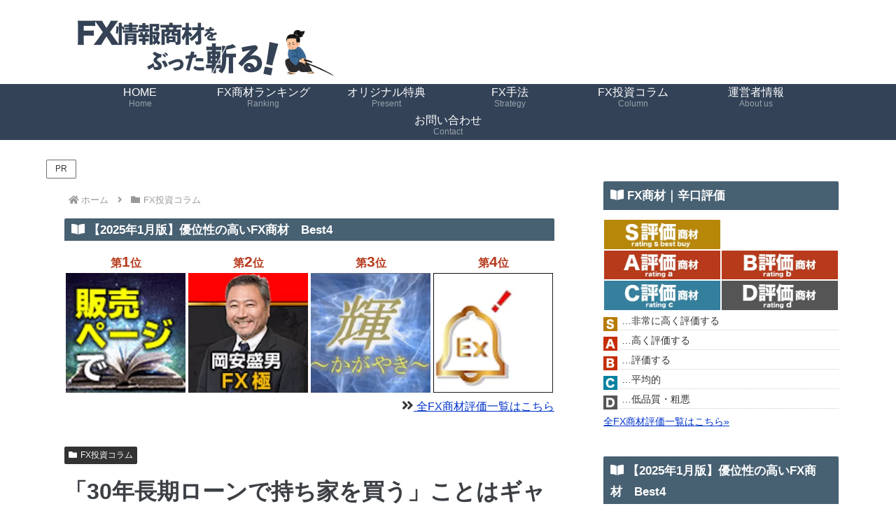

--- FILE ---
content_type: text/html; charset=UTF-8
request_url: https://fxinspect.com/archives/6678
body_size: 43737
content:
<!doctype html>
<html dir="ltr" lang="ja" prefix="og: https://ogp.me/ns#">
<head>
<!-- wexal_pst_init.js does not exist -->
<!-- engagement_delay.js does not exist -->
<link rel="dns-prefetch" href="//cdnjs.cloudflare.com/">
<link rel="preconnect" href="//cdnjs.cloudflare.com/">
<link rel="dns-prefetch" href="//www.googletagmanager.com/">
<link rel="dns-prefetch" href="//pagead2.googlesyndication.com/">
<link rel="dns-prefetch" href="//ajax.googleapis.com/">
<meta charset="utf-8">
<meta name="viewport" content="width=device-width, initial-scale=1.0, viewport-fit=cover">
<meta name="referrer" content="no-referrer-when-downgrade">
<meta name="format-detection" content="telephone=no">
<!-- Global site tag (gtag.js) - Google Analytics -->
<script async src="https://www.googletagmanager.com/gtag/js?id=G-9N9SGS44JB"></script>
<script>
      window.dataLayer = window.dataLayer || [];
      function gtag(){dataLayer.push(arguments);}
      gtag('js', new Date());

      gtag('config', 'G-9N9SGS44JB');
    </script>
<!-- Other Analytics -->
<script async src="https://pagead2.googlesyndication.com/pagead/js/adsbygoogle.js?client=ca-pub-1216665056078469" crossorigin="anonymous"></script>
<script type="text/javascript">
    (function(c,l,a,r,i,t,y){
        c[a]=c[a]||function(){(c[a].q=c[a].q||[]).push(arguments)};
        t=l.createElement(r);t.async=1;t.src="https://www.clarity.ms/tag/"+i;
        y=l.getElementsByTagName(r)[0];y.parentNode.insertBefore(t,y);
    })(window, document, "clarity", "script", "k9qztl5w1v");
</script>
<!-- /Other Analytics -->
<!-- preconnect dns-prefetch -->
<link rel="preconnect dns-prefetch" href="//www.googletagmanager.com">
<link rel="preconnect dns-prefetch" href="//www.google-analytics.com">
<link rel="preconnect dns-prefetch" href="//ajax.googleapis.com">
<link rel="preconnect dns-prefetch" href="//cdnjs.cloudflare.com">
<link rel="preconnect dns-prefetch" href="//pagead2.googlesyndication.com">
<link rel="preconnect dns-prefetch" href="//googleads.g.doubleclick.net">
<link rel="preconnect dns-prefetch" href="//tpc.googlesyndication.com">
<link rel="preconnect dns-prefetch" href="//ad.doubleclick.net">
<link rel="preconnect dns-prefetch" href="//www.gstatic.com">
<link rel="preconnect dns-prefetch" href="//cse.google.com">
<link rel="preconnect dns-prefetch" href="//fonts.gstatic.com">
<link rel="preconnect dns-prefetch" href="//fonts.googleapis.com">
<link rel="preconnect dns-prefetch" href="//cms.quantserve.com">
<link rel="preconnect dns-prefetch" href="//secure.gravatar.com">
<link rel="preconnect dns-prefetch" href="//cdn.syndication.twimg.com">
<link rel="preconnect dns-prefetch" href="//cdn.jsdelivr.net">
<link rel="preconnect dns-prefetch" href="//images-fe.ssl-images-amazon.com">
<link rel="preconnect dns-prefetch" href="//completion.amazon.com">
<link rel="preconnect dns-prefetch" href="//m.media-amazon.com">
<link rel="preconnect dns-prefetch" href="//i.moshimo.com">
<link rel="preconnect dns-prefetch" href="//aml.valuecommerce.com">
<link rel="preconnect dns-prefetch" href="//dalc.valuecommerce.com">
<link rel="preconnect dns-prefetch" href="//dalb.valuecommerce.com">
<!-- Preload -->
<link rel="preload" as="font" type="font/woff" href="https://fxinspect.com/wp-content/themes/cocoon-master/webfonts/icomoon/fonts/icomoon.woff?v=2.7.0.2" crossorigin>
<link rel="preload" as="font" type="font/woff2" href="https://fxinspect.com/wp-content/themes/cocoon-master/webfonts/fontawesome5/webfonts/fa-brands-400.woff2" crossorigin>
<link rel="preload" as="font" type="font/woff2" href="https://fxinspect.com/wp-content/themes/cocoon-master/webfonts/fontawesome5/webfonts/fa-regular-400.woff2" crossorigin>
<link rel="preload" as="font" type="font/woff2" href="https://fxinspect.com/wp-content/themes/cocoon-master/webfonts/fontawesome5/webfonts/fa-solid-900.woff2" crossorigin>
<title>「30年長期ローンで持ち家を買う」ことはギャンブルか？</title>
<!-- All in One SEO 4.9.0 - aioseo.com -->
<meta name="robots" content="max-snippet:-1, max-image-preview:large, max-video-preview:-1"/>
<meta name="author" content="戸室 達也"/>
<link rel="canonical" href="https://fxinspect.com/archives/6678"/>
<meta name="generator" content="All in One SEO (AIOSEO) 4.9.0"/>
<meta property="og:locale" content="ja_JP"/>
<meta property="og:site_name" content="FX情報商材検証レビュー.com（辛口評価＆暴露サイト）"/>
<meta property="og:type" content="article"/>
<meta property="og:title" content="「30年長期ローンで持ち家を買う」ことはギャンブルか？"/>
<meta property="og:url" content="https://fxinspect.com/archives/6678"/>
<meta property="og:image" content="https://fxinspect.com/wp-content/uploads/2019/02/Gamble.jpg"/>
<meta property="og:image:secure_url" content="https://fxinspect.com/wp-content/uploads/2019/02/Gamble.jpg"/>
<meta property="og:image:width" content="1344"/>
<meta property="og:image:height" content="896"/>
<meta property="article:published_time" content="2023-06-13T00:40:51+00:00"/>
<meta property="article:modified_time" content="2023-06-23T04:55:53+00:00"/>
<meta name="twitter:card" content="summary_large_image"/>
<meta name="twitter:site" content="@fxinspect77"/>
<meta name="twitter:title" content="「30年長期ローンで持ち家を買う」ことはギャンブルか？"/>
<meta name="twitter:creator" content="@fxinspect77"/>
<meta name="twitter:image" content="https://fxinspect.com/wp-content/uploads/2019/02/Gamble.jpg"/>
<script type="application/ld+json" class="aioseo-schema">
			{"@context":"https:\/\/schema.org","@graph":[{"@type":"Article","@id":"https:\/\/fxinspect.com\/archives\/6678#article","name":"\u300c30\u5e74\u9577\u671f\u30ed\u30fc\u30f3\u3067\u6301\u3061\u5bb6\u3092\u8cb7\u3046\u300d\u3053\u3068\u306f\u30ae\u30e3\u30f3\u30d6\u30eb\u304b\uff1f","headline":"\u300c30\u5e74\u9577\u671f\u30ed\u30fc\u30f3\u3067\u6301\u3061\u5bb6\u3092\u8cb7\u3046\u300d\u3053\u3068\u306f\u30ae\u30e3\u30f3\u30d6\u30eb\u304b\uff1f","author":{"@id":"https:\/\/fxinspect.com\/archives\/author\/0kinos1217#author"},"publisher":{"@id":"https:\/\/fxinspect.com\/#organization"},"image":{"@type":"ImageObject","url":"https:\/\/fxinspect.com\/wp-content\/uploads\/2019\/02\/Gamble.jpg","width":1344,"height":896,"caption":"\u6295\u8cc7\u3068\u30ae\u30e3\u30f3\u30d6\u30eb\u306e\u201d\u5883\u754c\u7dda\u201d\u306b\u3064\u3044\u3066\u8003\u5bdf\u3057\u3066\u307f\u305f"},"datePublished":"2023-06-13T09:40:51+09:00","dateModified":"2023-06-23T13:55:53+09:00","inLanguage":"ja","mainEntityOfPage":{"@id":"https:\/\/fxinspect.com\/archives\/6678#webpage"},"isPartOf":{"@id":"https:\/\/fxinspect.com\/archives\/6678#webpage"},"articleSection":"FX\u6295\u8cc7\u30b3\u30e9\u30e0"},{"@type":"BreadcrumbList","@id":"https:\/\/fxinspect.com\/archives\/6678#breadcrumblist","itemListElement":[{"@type":"ListItem","@id":"https:\/\/fxinspect.com#listItem","position":1,"name":"Home","item":"https:\/\/fxinspect.com","nextItem":{"@type":"ListItem","@id":"https:\/\/fxinspect.com\/archives\/category\/fx-column#listItem","name":"FX\u6295\u8cc7\u30b3\u30e9\u30e0"}},{"@type":"ListItem","@id":"https:\/\/fxinspect.com\/archives\/category\/fx-column#listItem","position":2,"name":"FX\u6295\u8cc7\u30b3\u30e9\u30e0","item":"https:\/\/fxinspect.com\/archives\/category\/fx-column","nextItem":{"@type":"ListItem","@id":"https:\/\/fxinspect.com\/archives\/6678#listItem","name":"\u300c30\u5e74\u9577\u671f\u30ed\u30fc\u30f3\u3067\u6301\u3061\u5bb6\u3092\u8cb7\u3046\u300d\u3053\u3068\u306f\u30ae\u30e3\u30f3\u30d6\u30eb\u304b\uff1f"},"previousItem":{"@type":"ListItem","@id":"https:\/\/fxinspect.com#listItem","name":"Home"}},{"@type":"ListItem","@id":"https:\/\/fxinspect.com\/archives\/6678#listItem","position":3,"name":"\u300c30\u5e74\u9577\u671f\u30ed\u30fc\u30f3\u3067\u6301\u3061\u5bb6\u3092\u8cb7\u3046\u300d\u3053\u3068\u306f\u30ae\u30e3\u30f3\u30d6\u30eb\u304b\uff1f","previousItem":{"@type":"ListItem","@id":"https:\/\/fxinspect.com\/archives\/category\/fx-column#listItem","name":"FX\u6295\u8cc7\u30b3\u30e9\u30e0"}}]},{"@type":"Organization","@id":"https:\/\/fxinspect.com\/#organization","name":"FX\u60c5\u5831\u5546\u6750\u691c\u8a3c\u30ec\u30d3\u30e5\u30fc.com\uff08\u8f9b\u53e3\u8a55\u4fa1\uff06\u66b4\u9732\u30b5\u30a4\u30c8\uff09","description":"FX\u60c5\u5831\u5546\u6750\u3092\u8a55\u4fa1\u30fb\u691c\u8a3c\u30fb\u30ec\u30d3\u30e5\u30fc\u3059\u308b\u5b9f\u8df5\u30d6\u30ed\u30b0\u3067\u3059\u3002\u5143\u5546\u6750\u8ca9\u58f2\u8005\u3060\u304b\u3089\u3053\u305d\u308f\u304b\u308b\u512a\u826f\u5546\u6750\u898b\u6975\u3081\u306e\u65b9\u6cd5\u304b\u3089\u696d\u754c\u306e\u88cf\u8a71\u306a\u3069\u3092\u3042\u306a\u305f\u306b\u66b4\u9732\u3057\u307e\u3059\u3002\u8cfc\u5165\u524d\u306b\u5fc5\u305a\u76ee\u3092\u901a\u3057\u3066\u4e0b\u3055\u3044\u3002","url":"https:\/\/fxinspect.com\/","sameAs":["https:\/\/twitter.com\/fxinspect77"]},{"@type":"Person","@id":"https:\/\/fxinspect.com\/archives\/author\/0kinos1217#author","url":"https:\/\/fxinspect.com\/archives\/author\/0kinos1217","name":"\u6238\u5ba4 \u9054\u4e5f","image":{"@type":"ImageObject","@id":"https:\/\/fxinspect.com\/archives\/6678#authorImage","url":"https:\/\/secure.gravatar.com\/avatar\/ca157f35010d1ff2952425507c2e1c3305cc73a4ad632b600ecefcc04117f078?s=96&d=mm&r=g","width":96,"height":96,"caption":"\u6238\u5ba4 \u9054\u4e5f"},"sameAs":["https:\/\/twitter.com\/fxinspect77"]},{"@type":"WebPage","@id":"https:\/\/fxinspect.com\/archives\/6678#webpage","url":"https:\/\/fxinspect.com\/archives\/6678","name":"\u300c30\u5e74\u9577\u671f\u30ed\u30fc\u30f3\u3067\u6301\u3061\u5bb6\u3092\u8cb7\u3046\u300d\u3053\u3068\u306f\u30ae\u30e3\u30f3\u30d6\u30eb\u304b\uff1f","inLanguage":"ja","isPartOf":{"@id":"https:\/\/fxinspect.com\/#website"},"breadcrumb":{"@id":"https:\/\/fxinspect.com\/archives\/6678#breadcrumblist"},"author":{"@id":"https:\/\/fxinspect.com\/archives\/author\/0kinos1217#author"},"creator":{"@id":"https:\/\/fxinspect.com\/archives\/author\/0kinos1217#author"},"image":{"@type":"ImageObject","url":"https:\/\/fxinspect.com\/wp-content\/uploads\/2019\/02\/Gamble.jpg","@id":"https:\/\/fxinspect.com\/archives\/6678\/#mainImage","width":1344,"height":896,"caption":"\u6295\u8cc7\u3068\u30ae\u30e3\u30f3\u30d6\u30eb\u306e\u201d\u5883\u754c\u7dda\u201d\u306b\u3064\u3044\u3066\u8003\u5bdf\u3057\u3066\u307f\u305f"},"primaryImageOfPage":{"@id":"https:\/\/fxinspect.com\/archives\/6678#mainImage"},"datePublished":"2023-06-13T09:40:51+09:00","dateModified":"2023-06-23T13:55:53+09:00"},{"@type":"WebSite","@id":"https:\/\/fxinspect.com\/#website","url":"https:\/\/fxinspect.com\/","name":"FX\u60c5\u5831\u5546\u6750\u691c\u8a3c\u30ec\u30d3\u30e5\u30fc.com\uff08\u8f9b\u53e3\u8a55\u4fa1\uff06\u66b4\u9732\u30b5\u30a4\u30c8\uff09","description":"FX\u60c5\u5831\u5546\u6750\u3092\u8a55\u4fa1\u30fb\u691c\u8a3c\u30fb\u30ec\u30d3\u30e5\u30fc\u3059\u308b\u5b9f\u8df5\u30d6\u30ed\u30b0\u3067\u3059\u3002\u5143\u5546\u6750\u8ca9\u58f2\u8005\u3060\u304b\u3089\u3053\u305d\u308f\u304b\u308b\u512a\u826f\u5546\u6750\u898b\u6975\u3081\u306e\u65b9\u6cd5\u304b\u3089\u696d\u754c\u306e\u88cf\u8a71\u306a\u3069\u3092\u3042\u306a\u305f\u306b\u66b4\u9732\u3057\u307e\u3059\u3002\u8cfc\u5165\u524d\u306b\u5fc5\u305a\u76ee\u3092\u901a\u3057\u3066\u4e0b\u3055\u3044\u3002","inLanguage":"ja","publisher":{"@id":"https:\/\/fxinspect.com\/#organization"}}]}
		</script>
<!-- All in One SEO -->
<!-- OGP -->
<meta property="og:type" content="article">
<meta property="og:description" content="”ギャンブルとは特定のゲーム（パチンコや競馬など）を指すのではなく、ゲームの特性やプレーヤーのもつ条件などを勘案した「特定の賭け方・遊び方」である”5ちゃんねるに『FXを投資だと勘違いして自分を投資家だと勘違いしてる糞キチガイｗｗｗｗｗｗｗ...">
<meta property="og:title" content="「30年長期ローンで持ち家を買う」ことはギャンブルか？">
<meta property="og:url" content="https://fxinspect.com/archives/6678">
<meta property="og:image" content="https://fxinspect.com/wp-content/uploads/2019/02/Gamble.jpg">
<meta property="og:site_name" content="FX情報商材検証レビュー.com（辛口評価＆暴露サイト）">
<meta property="og:locale" content="ja_JP">
<meta property="article:published_time" content="2023-06-13T09:40:51+09:00"/>
<meta property="article:modified_time" content="2023-06-23T13:55:53+09:00"/>
<meta property="article:section" content="FX投資コラム">
<!-- /OGP -->
<!-- Twitter Card -->
<meta name="twitter:card" content="summary_large_image">
<meta property="twitter:description" content="”ギャンブルとは特定のゲーム（パチンコや競馬など）を指すのではなく、ゲームの特性やプレーヤーのもつ条件などを勘案した「特定の賭け方・遊び方」である”5ちゃんねるに『FXを投資だと勘違いして自分を投資家だと勘違いしてる糞キチガイｗｗｗｗｗｗｗ...">
<meta property="twitter:title" content="「30年長期ローンで持ち家を買う」ことはギャンブルか？">
<meta property="twitter:url" content="https://fxinspect.com/archives/6678">
<meta name="twitter:image" content="https://fxinspect.com/wp-content/uploads/2019/02/Gamble.jpg">
<meta name="twitter:domain" content="fxinspect.com">
<!-- /Twitter Card -->
<link rel='dns-prefetch' href='//ajax.googleapis.com'/>
<link rel='dns-prefetch' href='//cdnjs.cloudflare.com'/>
<link rel='stylesheet' id='wp-customer-reviews-3-frontend-css' href='https://fxinspect.com/wp-content/plugins/wp-customer-reviews/css/wp-customer-reviews.css?fver=20250818053924' media='all'/>
<link rel='stylesheet' id='wp-block-library-css' href='https://fxinspect.com/wp-includes/css/dist/block-library/style.min.css?fver=20250715053814' media='all'/>
<link rel='stylesheet' id='aioseo/css/src/vue/standalone/blocks/table-of-contents/global.scss-css' href='https://fxinspect.com/wp-content/plugins/all-in-one-seo-pack/dist/Lite/assets/css/table-of-contents/global.e90f6d47.css?fver=20251111053904' media='all'/>
<style id='global-styles-inline-css'>
:root{--wp--preset--aspect-ratio--square: 1;--wp--preset--aspect-ratio--4-3: 4/3;--wp--preset--aspect-ratio--3-4: 3/4;--wp--preset--aspect-ratio--3-2: 3/2;--wp--preset--aspect-ratio--2-3: 2/3;--wp--preset--aspect-ratio--16-9: 16/9;--wp--preset--aspect-ratio--9-16: 9/16;--wp--preset--color--black: #000000;--wp--preset--color--cyan-bluish-gray: #abb8c3;--wp--preset--color--white: #ffffff;--wp--preset--color--pale-pink: #f78da7;--wp--preset--color--vivid-red: #cf2e2e;--wp--preset--color--luminous-vivid-orange: #ff6900;--wp--preset--color--luminous-vivid-amber: #fcb900;--wp--preset--color--light-green-cyan: #7bdcb5;--wp--preset--color--vivid-green-cyan: #00d084;--wp--preset--color--pale-cyan-blue: #8ed1fc;--wp--preset--color--vivid-cyan-blue: #0693e3;--wp--preset--color--vivid-purple: #9b51e0;--wp--preset--color--key-color: #19448e;--wp--preset--color--red: #e60033;--wp--preset--color--pink: #e95295;--wp--preset--color--purple: #884898;--wp--preset--color--deep: #55295b;--wp--preset--color--indigo: #1e50a2;--wp--preset--color--blue: #0095d9;--wp--preset--color--light-blue: #2ca9e1;--wp--preset--color--cyan: #00a3af;--wp--preset--color--teal: #007b43;--wp--preset--color--green: #3eb370;--wp--preset--color--light-green: #8bc34a;--wp--preset--color--lime: #c3d825;--wp--preset--color--yellow: #ffd900;--wp--preset--color--amber: #ffc107;--wp--preset--color--orange: #f39800;--wp--preset--color--deep-orange: #ea5506;--wp--preset--color--brown: #954e2a;--wp--preset--color--light-grey: #dddddd;--wp--preset--color--grey: #949495;--wp--preset--color--dark-grey: #666666;--wp--preset--color--cocoon-black: #333333;--wp--preset--color--cocoon-white: #ffffff;--wp--preset--color--watery-blue: #f3fafe;--wp--preset--color--watery-yellow: #fff7cc;--wp--preset--color--watery-red: #fdf2f2;--wp--preset--color--watery-green: #ebf8f4;--wp--preset--color--ex-a: #ffffff;--wp--preset--color--ex-b: #ffffff;--wp--preset--color--ex-c: #ffffff;--wp--preset--color--ex-d: #ffffff;--wp--preset--color--ex-e: #ffffff;--wp--preset--color--ex-f: #ffffff;--wp--preset--gradient--vivid-cyan-blue-to-vivid-purple: linear-gradient(135deg,rgba(6,147,227,1) 0%,rgb(155,81,224) 100%);--wp--preset--gradient--light-green-cyan-to-vivid-green-cyan: linear-gradient(135deg,rgb(122,220,180) 0%,rgb(0,208,130) 100%);--wp--preset--gradient--luminous-vivid-amber-to-luminous-vivid-orange: linear-gradient(135deg,rgba(252,185,0,1) 0%,rgba(255,105,0,1) 100%);--wp--preset--gradient--luminous-vivid-orange-to-vivid-red: linear-gradient(135deg,rgba(255,105,0,1) 0%,rgb(207,46,46) 100%);--wp--preset--gradient--very-light-gray-to-cyan-bluish-gray: linear-gradient(135deg,rgb(238,238,238) 0%,rgb(169,184,195) 100%);--wp--preset--gradient--cool-to-warm-spectrum: linear-gradient(135deg,rgb(74,234,220) 0%,rgb(151,120,209) 20%,rgb(207,42,186) 40%,rgb(238,44,130) 60%,rgb(251,105,98) 80%,rgb(254,248,76) 100%);--wp--preset--gradient--blush-light-purple: linear-gradient(135deg,rgb(255,206,236) 0%,rgb(152,150,240) 100%);--wp--preset--gradient--blush-bordeaux: linear-gradient(135deg,rgb(254,205,165) 0%,rgb(254,45,45) 50%,rgb(107,0,62) 100%);--wp--preset--gradient--luminous-dusk: linear-gradient(135deg,rgb(255,203,112) 0%,rgb(199,81,192) 50%,rgb(65,88,208) 100%);--wp--preset--gradient--pale-ocean: linear-gradient(135deg,rgb(255,245,203) 0%,rgb(182,227,212) 50%,rgb(51,167,181) 100%);--wp--preset--gradient--electric-grass: linear-gradient(135deg,rgb(202,248,128) 0%,rgb(113,206,126) 100%);--wp--preset--gradient--midnight: linear-gradient(135deg,rgb(2,3,129) 0%,rgb(40,116,252) 100%);--wp--preset--font-size--small: 13px;--wp--preset--font-size--medium: 20px;--wp--preset--font-size--large: 36px;--wp--preset--font-size--x-large: 42px;--wp--preset--spacing--20: 0.44rem;--wp--preset--spacing--30: 0.67rem;--wp--preset--spacing--40: 1rem;--wp--preset--spacing--50: 1.5rem;--wp--preset--spacing--60: 2.25rem;--wp--preset--spacing--70: 3.38rem;--wp--preset--spacing--80: 5.06rem;--wp--preset--shadow--natural: 6px 6px 9px rgba(0, 0, 0, 0.2);--wp--preset--shadow--deep: 12px 12px 50px rgba(0, 0, 0, 0.4);--wp--preset--shadow--sharp: 6px 6px 0px rgba(0, 0, 0, 0.2);--wp--preset--shadow--outlined: 6px 6px 0px -3px rgba(255, 255, 255, 1), 6px 6px rgba(0, 0, 0, 1);--wp--preset--shadow--crisp: 6px 6px 0px rgba(0, 0, 0, 1);}:root { --wp--style--global--content-size: 840px;--wp--style--global--wide-size: 1200px; }:where(body) { margin: 0; }.wp-site-blocks > .alignleft { float: left; margin-right: 2em; }.wp-site-blocks > .alignright { float: right; margin-left: 2em; }.wp-site-blocks > .aligncenter { justify-content: center; margin-left: auto; margin-right: auto; }:where(.wp-site-blocks) > * { margin-block-start: 24px; margin-block-end: 0; }:where(.wp-site-blocks) > :first-child { margin-block-start: 0; }:where(.wp-site-blocks) > :last-child { margin-block-end: 0; }:root { --wp--style--block-gap: 24px; }:root :where(.is-layout-flow) > :first-child{margin-block-start: 0;}:root :where(.is-layout-flow) > :last-child{margin-block-end: 0;}:root :where(.is-layout-flow) > *{margin-block-start: 24px;margin-block-end: 0;}:root :where(.is-layout-constrained) > :first-child{margin-block-start: 0;}:root :where(.is-layout-constrained) > :last-child{margin-block-end: 0;}:root :where(.is-layout-constrained) > *{margin-block-start: 24px;margin-block-end: 0;}:root :where(.is-layout-flex){gap: 24px;}:root :where(.is-layout-grid){gap: 24px;}.is-layout-flow > .alignleft{float: left;margin-inline-start: 0;margin-inline-end: 2em;}.is-layout-flow > .alignright{float: right;margin-inline-start: 2em;margin-inline-end: 0;}.is-layout-flow > .aligncenter{margin-left: auto !important;margin-right: auto !important;}.is-layout-constrained > .alignleft{float: left;margin-inline-start: 0;margin-inline-end: 2em;}.is-layout-constrained > .alignright{float: right;margin-inline-start: 2em;margin-inline-end: 0;}.is-layout-constrained > .aligncenter{margin-left: auto !important;margin-right: auto !important;}.is-layout-constrained > :where(:not(.alignleft):not(.alignright):not(.alignfull)){max-width: var(--wp--style--global--content-size);margin-left: auto !important;margin-right: auto !important;}.is-layout-constrained > .alignwide{max-width: var(--wp--style--global--wide-size);}body .is-layout-flex{display: flex;}.is-layout-flex{flex-wrap: wrap;align-items: center;}.is-layout-flex > :is(*, div){margin: 0;}body .is-layout-grid{display: grid;}.is-layout-grid > :is(*, div){margin: 0;}body{padding-top: 0px;padding-right: 0px;padding-bottom: 0px;padding-left: 0px;}a:where(:not(.wp-element-button)){text-decoration: underline;}:root :where(.wp-element-button, .wp-block-button__link){background-color: #32373c;border-width: 0;color: #fff;font-family: inherit;font-size: inherit;line-height: inherit;padding: calc(0.667em + 2px) calc(1.333em + 2px);text-decoration: none;}.has-black-color{color: var(--wp--preset--color--black) !important;}.has-cyan-bluish-gray-color{color: var(--wp--preset--color--cyan-bluish-gray) !important;}.has-white-color{color: var(--wp--preset--color--white) !important;}.has-pale-pink-color{color: var(--wp--preset--color--pale-pink) !important;}.has-vivid-red-color{color: var(--wp--preset--color--vivid-red) !important;}.has-luminous-vivid-orange-color{color: var(--wp--preset--color--luminous-vivid-orange) !important;}.has-luminous-vivid-amber-color{color: var(--wp--preset--color--luminous-vivid-amber) !important;}.has-light-green-cyan-color{color: var(--wp--preset--color--light-green-cyan) !important;}.has-vivid-green-cyan-color{color: var(--wp--preset--color--vivid-green-cyan) !important;}.has-pale-cyan-blue-color{color: var(--wp--preset--color--pale-cyan-blue) !important;}.has-vivid-cyan-blue-color{color: var(--wp--preset--color--vivid-cyan-blue) !important;}.has-vivid-purple-color{color: var(--wp--preset--color--vivid-purple) !important;}.has-key-color-color{color: var(--wp--preset--color--key-color) !important;}.has-red-color{color: var(--wp--preset--color--red) !important;}.has-pink-color{color: var(--wp--preset--color--pink) !important;}.has-purple-color{color: var(--wp--preset--color--purple) !important;}.has-deep-color{color: var(--wp--preset--color--deep) !important;}.has-indigo-color{color: var(--wp--preset--color--indigo) !important;}.has-blue-color{color: var(--wp--preset--color--blue) !important;}.has-light-blue-color{color: var(--wp--preset--color--light-blue) !important;}.has-cyan-color{color: var(--wp--preset--color--cyan) !important;}.has-teal-color{color: var(--wp--preset--color--teal) !important;}.has-green-color{color: var(--wp--preset--color--green) !important;}.has-light-green-color{color: var(--wp--preset--color--light-green) !important;}.has-lime-color{color: var(--wp--preset--color--lime) !important;}.has-yellow-color{color: var(--wp--preset--color--yellow) !important;}.has-amber-color{color: var(--wp--preset--color--amber) !important;}.has-orange-color{color: var(--wp--preset--color--orange) !important;}.has-deep-orange-color{color: var(--wp--preset--color--deep-orange) !important;}.has-brown-color{color: var(--wp--preset--color--brown) !important;}.has-light-grey-color{color: var(--wp--preset--color--light-grey) !important;}.has-grey-color{color: var(--wp--preset--color--grey) !important;}.has-dark-grey-color{color: var(--wp--preset--color--dark-grey) !important;}.has-cocoon-black-color{color: var(--wp--preset--color--cocoon-black) !important;}.has-cocoon-white-color{color: var(--wp--preset--color--cocoon-white) !important;}.has-watery-blue-color{color: var(--wp--preset--color--watery-blue) !important;}.has-watery-yellow-color{color: var(--wp--preset--color--watery-yellow) !important;}.has-watery-red-color{color: var(--wp--preset--color--watery-red) !important;}.has-watery-green-color{color: var(--wp--preset--color--watery-green) !important;}.has-ex-a-color{color: var(--wp--preset--color--ex-a) !important;}.has-ex-b-color{color: var(--wp--preset--color--ex-b) !important;}.has-ex-c-color{color: var(--wp--preset--color--ex-c) !important;}.has-ex-d-color{color: var(--wp--preset--color--ex-d) !important;}.has-ex-e-color{color: var(--wp--preset--color--ex-e) !important;}.has-ex-f-color{color: var(--wp--preset--color--ex-f) !important;}.has-black-background-color{background-color: var(--wp--preset--color--black) !important;}.has-cyan-bluish-gray-background-color{background-color: var(--wp--preset--color--cyan-bluish-gray) !important;}.has-white-background-color{background-color: var(--wp--preset--color--white) !important;}.has-pale-pink-background-color{background-color: var(--wp--preset--color--pale-pink) !important;}.has-vivid-red-background-color{background-color: var(--wp--preset--color--vivid-red) !important;}.has-luminous-vivid-orange-background-color{background-color: var(--wp--preset--color--luminous-vivid-orange) !important;}.has-luminous-vivid-amber-background-color{background-color: var(--wp--preset--color--luminous-vivid-amber) !important;}.has-light-green-cyan-background-color{background-color: var(--wp--preset--color--light-green-cyan) !important;}.has-vivid-green-cyan-background-color{background-color: var(--wp--preset--color--vivid-green-cyan) !important;}.has-pale-cyan-blue-background-color{background-color: var(--wp--preset--color--pale-cyan-blue) !important;}.has-vivid-cyan-blue-background-color{background-color: var(--wp--preset--color--vivid-cyan-blue) !important;}.has-vivid-purple-background-color{background-color: var(--wp--preset--color--vivid-purple) !important;}.has-key-color-background-color{background-color: var(--wp--preset--color--key-color) !important;}.has-red-background-color{background-color: var(--wp--preset--color--red) !important;}.has-pink-background-color{background-color: var(--wp--preset--color--pink) !important;}.has-purple-background-color{background-color: var(--wp--preset--color--purple) !important;}.has-deep-background-color{background-color: var(--wp--preset--color--deep) !important;}.has-indigo-background-color{background-color: var(--wp--preset--color--indigo) !important;}.has-blue-background-color{background-color: var(--wp--preset--color--blue) !important;}.has-light-blue-background-color{background-color: var(--wp--preset--color--light-blue) !important;}.has-cyan-background-color{background-color: var(--wp--preset--color--cyan) !important;}.has-teal-background-color{background-color: var(--wp--preset--color--teal) !important;}.has-green-background-color{background-color: var(--wp--preset--color--green) !important;}.has-light-green-background-color{background-color: var(--wp--preset--color--light-green) !important;}.has-lime-background-color{background-color: var(--wp--preset--color--lime) !important;}.has-yellow-background-color{background-color: var(--wp--preset--color--yellow) !important;}.has-amber-background-color{background-color: var(--wp--preset--color--amber) !important;}.has-orange-background-color{background-color: var(--wp--preset--color--orange) !important;}.has-deep-orange-background-color{background-color: var(--wp--preset--color--deep-orange) !important;}.has-brown-background-color{background-color: var(--wp--preset--color--brown) !important;}.has-light-grey-background-color{background-color: var(--wp--preset--color--light-grey) !important;}.has-grey-background-color{background-color: var(--wp--preset--color--grey) !important;}.has-dark-grey-background-color{background-color: var(--wp--preset--color--dark-grey) !important;}.has-cocoon-black-background-color{background-color: var(--wp--preset--color--cocoon-black) !important;}.has-cocoon-white-background-color{background-color: var(--wp--preset--color--cocoon-white) !important;}.has-watery-blue-background-color{background-color: var(--wp--preset--color--watery-blue) !important;}.has-watery-yellow-background-color{background-color: var(--wp--preset--color--watery-yellow) !important;}.has-watery-red-background-color{background-color: var(--wp--preset--color--watery-red) !important;}.has-watery-green-background-color{background-color: var(--wp--preset--color--watery-green) !important;}.has-ex-a-background-color{background-color: var(--wp--preset--color--ex-a) !important;}.has-ex-b-background-color{background-color: var(--wp--preset--color--ex-b) !important;}.has-ex-c-background-color{background-color: var(--wp--preset--color--ex-c) !important;}.has-ex-d-background-color{background-color: var(--wp--preset--color--ex-d) !important;}.has-ex-e-background-color{background-color: var(--wp--preset--color--ex-e) !important;}.has-ex-f-background-color{background-color: var(--wp--preset--color--ex-f) !important;}.has-black-border-color{border-color: var(--wp--preset--color--black) !important;}.has-cyan-bluish-gray-border-color{border-color: var(--wp--preset--color--cyan-bluish-gray) !important;}.has-white-border-color{border-color: var(--wp--preset--color--white) !important;}.has-pale-pink-border-color{border-color: var(--wp--preset--color--pale-pink) !important;}.has-vivid-red-border-color{border-color: var(--wp--preset--color--vivid-red) !important;}.has-luminous-vivid-orange-border-color{border-color: var(--wp--preset--color--luminous-vivid-orange) !important;}.has-luminous-vivid-amber-border-color{border-color: var(--wp--preset--color--luminous-vivid-amber) !important;}.has-light-green-cyan-border-color{border-color: var(--wp--preset--color--light-green-cyan) !important;}.has-vivid-green-cyan-border-color{border-color: var(--wp--preset--color--vivid-green-cyan) !important;}.has-pale-cyan-blue-border-color{border-color: var(--wp--preset--color--pale-cyan-blue) !important;}.has-vivid-cyan-blue-border-color{border-color: var(--wp--preset--color--vivid-cyan-blue) !important;}.has-vivid-purple-border-color{border-color: var(--wp--preset--color--vivid-purple) !important;}.has-key-color-border-color{border-color: var(--wp--preset--color--key-color) !important;}.has-red-border-color{border-color: var(--wp--preset--color--red) !important;}.has-pink-border-color{border-color: var(--wp--preset--color--pink) !important;}.has-purple-border-color{border-color: var(--wp--preset--color--purple) !important;}.has-deep-border-color{border-color: var(--wp--preset--color--deep) !important;}.has-indigo-border-color{border-color: var(--wp--preset--color--indigo) !important;}.has-blue-border-color{border-color: var(--wp--preset--color--blue) !important;}.has-light-blue-border-color{border-color: var(--wp--preset--color--light-blue) !important;}.has-cyan-border-color{border-color: var(--wp--preset--color--cyan) !important;}.has-teal-border-color{border-color: var(--wp--preset--color--teal) !important;}.has-green-border-color{border-color: var(--wp--preset--color--green) !important;}.has-light-green-border-color{border-color: var(--wp--preset--color--light-green) !important;}.has-lime-border-color{border-color: var(--wp--preset--color--lime) !important;}.has-yellow-border-color{border-color: var(--wp--preset--color--yellow) !important;}.has-amber-border-color{border-color: var(--wp--preset--color--amber) !important;}.has-orange-border-color{border-color: var(--wp--preset--color--orange) !important;}.has-deep-orange-border-color{border-color: var(--wp--preset--color--deep-orange) !important;}.has-brown-border-color{border-color: var(--wp--preset--color--brown) !important;}.has-light-grey-border-color{border-color: var(--wp--preset--color--light-grey) !important;}.has-grey-border-color{border-color: var(--wp--preset--color--grey) !important;}.has-dark-grey-border-color{border-color: var(--wp--preset--color--dark-grey) !important;}.has-cocoon-black-border-color{border-color: var(--wp--preset--color--cocoon-black) !important;}.has-cocoon-white-border-color{border-color: var(--wp--preset--color--cocoon-white) !important;}.has-watery-blue-border-color{border-color: var(--wp--preset--color--watery-blue) !important;}.has-watery-yellow-border-color{border-color: var(--wp--preset--color--watery-yellow) !important;}.has-watery-red-border-color{border-color: var(--wp--preset--color--watery-red) !important;}.has-watery-green-border-color{border-color: var(--wp--preset--color--watery-green) !important;}.has-ex-a-border-color{border-color: var(--wp--preset--color--ex-a) !important;}.has-ex-b-border-color{border-color: var(--wp--preset--color--ex-b) !important;}.has-ex-c-border-color{border-color: var(--wp--preset--color--ex-c) !important;}.has-ex-d-border-color{border-color: var(--wp--preset--color--ex-d) !important;}.has-ex-e-border-color{border-color: var(--wp--preset--color--ex-e) !important;}.has-ex-f-border-color{border-color: var(--wp--preset--color--ex-f) !important;}.has-vivid-cyan-blue-to-vivid-purple-gradient-background{background: var(--wp--preset--gradient--vivid-cyan-blue-to-vivid-purple) !important;}.has-light-green-cyan-to-vivid-green-cyan-gradient-background{background: var(--wp--preset--gradient--light-green-cyan-to-vivid-green-cyan) !important;}.has-luminous-vivid-amber-to-luminous-vivid-orange-gradient-background{background: var(--wp--preset--gradient--luminous-vivid-amber-to-luminous-vivid-orange) !important;}.has-luminous-vivid-orange-to-vivid-red-gradient-background{background: var(--wp--preset--gradient--luminous-vivid-orange-to-vivid-red) !important;}.has-very-light-gray-to-cyan-bluish-gray-gradient-background{background: var(--wp--preset--gradient--very-light-gray-to-cyan-bluish-gray) !important;}.has-cool-to-warm-spectrum-gradient-background{background: var(--wp--preset--gradient--cool-to-warm-spectrum) !important;}.has-blush-light-purple-gradient-background{background: var(--wp--preset--gradient--blush-light-purple) !important;}.has-blush-bordeaux-gradient-background{background: var(--wp--preset--gradient--blush-bordeaux) !important;}.has-luminous-dusk-gradient-background{background: var(--wp--preset--gradient--luminous-dusk) !important;}.has-pale-ocean-gradient-background{background: var(--wp--preset--gradient--pale-ocean) !important;}.has-electric-grass-gradient-background{background: var(--wp--preset--gradient--electric-grass) !important;}.has-midnight-gradient-background{background: var(--wp--preset--gradient--midnight) !important;}.has-small-font-size{font-size: var(--wp--preset--font-size--small) !important;}.has-medium-font-size{font-size: var(--wp--preset--font-size--medium) !important;}.has-large-font-size{font-size: var(--wp--preset--font-size--large) !important;}.has-x-large-font-size{font-size: var(--wp--preset--font-size--x-large) !important;}
:root :where(.wp-block-pullquote){font-size: 1.5em;line-height: 1.6;}
</style>
<link rel='stylesheet' id='wpdm-fonticon-css' href='https://fxinspect.com/wp-content/plugins/download-manager/assets/wpdm-iconfont/css/wpdm-icons.css?fver=20251105053822' media='all'/>
<link rel='stylesheet' id='wpdm-front-css' href='https://fxinspect.com/wp-content/plugins/download-manager/assets/css/front.min.css?fver=20251105053822' media='all'/>
<link rel='stylesheet' id='cocoon-style-css' href='https://fxinspect.com/wp-content/themes/cocoon-master/style.css?fver=20250911110741' media='all'/>
<style id='cocoon-style-inline-css'>
body.public-page{background-color:#fff}a{color:#03c}.header .header-in{min-height:100px}#header-container,#header-container .navi,#navi .navi-in>.menu-header .sub-menu{background-color:#fff}.header,.header .site-name-text,#navi .navi-in a,#navi .navi-in a:hover{color:#fff}.header,.header .site-name-text,#navi .navi-in a,#navi .navi-in a:hover{color:#476072}.header{background-color:#fff}.header,.header .site-name-text{color:#fff}#header-container .navi,#navi .navi-in>.menu-header .sub-menu{background-color:#334257}#navi .navi-in a,#navi .navi-in a:hover{color:#fff}#navi .navi-in a,#navi .navi-in a:hover{color:#fff}#navi .navi-in a:hover{background-color:rgba(255,255,255,.2)}.main{width:760px}.sidebar{width:376px}.wrap{width:1156px}@media screen and (max-width:1155px){.wrap{width:auto}.main,.sidebar,.sidebar-left .main,.sidebar-left .sidebar{margin:0 .5%}.main{width:67.4%}.sidebar{padding:1.5%;width:30%}.entry-card-thumb{width:38%}.entry-card-content{margin-left:40%}}body::after{content:url(https://fxinspect.com/wp-content/themes/cocoon-master/lib/analytics/access.php?post_id=6678&post_type=post)!important;visibility:hidden;position:absolute;bottom:0;right:0;width:1px;height:1px;overflow:hidden;display:inline!important}.logo-header img{width:400px;height:auto}.fixed-header .logo-header img{width:auto}.toc-checkbox{display:none}.toc-content{visibility:hidden;height:0;opacity:.2;transition:all 0.5s ease-out}.toc-checkbox:checked~.toc-content{visibility:visible;padding-top:.6em;height:100%;opacity:1}.toc-title::after{content:'[開く]';margin-left:.5em;cursor:pointer;font-size:.8em}.toc-title:hover::after{text-decoration:underline}.toc-checkbox:checked+.toc-title::after{content:'[閉じる]'}.eye-catch{width:100%}.eye-catch img,.eye-catch amp-img{width:100%;min-width:100%;display:block}#respond{inset:0;position:absolute;visibility:hidden}#footer{background:#334257}#footer,#footer a:not(.sns-button),.footer-title{color:#fff}.entry-content>*,.demo .entry-content p{line-height:1.8}.entry-content>*,.mce-content-body>*,.article p,.demo .entry-content p,.article dl,.article ul,.article ol,.article blockquote,.article pre,.article table,.article .toc,.body .article,.body .column-wrap,.body .new-entry-cards,.body .popular-entry-cards,.body .navi-entry-cards,.body .box-menus,.body .ranking-item,.body .rss-entry-cards,.body .widget,.body .author-box,.body .blogcard-wrap,.body .login-user-only,.body .information-box,.body .question-box,.body .alert-box,.body .information,.body .question,.body .alert,.body .memo-box,.body .comment-box,.body .common-icon-box,.body .blank-box,.body .button-block,.body .micro-bottom,.body .caption-box,.body .tab-caption-box,.body .label-box,.body .toggle-wrap,.body .wp-block-image,.body .booklink-box,.body .kaerebalink-box,.body .tomarebalink-box,.body .product-item-box,.body .speech-wrap,.body .wp-block-categories,.body .wp-block-archives,.body .wp-block-archives-dropdown,.body .wp-block-calendar,.body .ad-area,.body .wp-block-gallery,.body .wp-block-audio,.body .wp-block-cover,.body .wp-block-file,.body .wp-block-media-text,.body .wp-block-video,.body .wp-block-buttons,.body .wp-block-columns,.body .wp-block-separator,.body .components-placeholder,.body .wp-block-search,.body .wp-block-social-links,.body .timeline-box,.body .blogcard-type,.body .btn-wrap,.body .btn-wrap a,.body .block-box,.body .wp-block-embed,.body .wp-block-group,.body .wp-block-table,.body .scrollable-table,.body .wp-block-separator,.body .wp-block,.body .video-container,.comment-area,.related-entries,.pager-post-navi,.comment-respond{margin-bottom:1.8em}.is-root-container>*{margin-bottom:1.8em!important}.article h2,.article h3,.article h4,.article h5,.article h6{margin-bottom:1.62em}@media screen and (max-width:480px){.body,.menu-content{font-size:16px}}@media screen and (max-width:781px){.wp-block-column{margin-bottom:1.8em}}@media screen and (max-width:834px){.container .column-wrap{gap:1.8em}}.article .micro-top{margin-bottom:.36em}.article .micro-bottom{margin-top:-1.62em}.article .micro-balloon{margin-bottom:.9em}.article .micro-bottom.micro-balloon{margin-top:-1.26em}.blank-box.bb-key-color{border-color:#19448e}.iic-key-color li::before{color:#19448e}.blank-box.bb-tab.bb-key-color::before{background-color:#19448e}.tb-key-color .toggle-button{border:1px solid #19448e;background:#19448e;color:#fff}.tb-key-color .toggle-button::before{color:#ccc}.tb-key-color .toggle-checkbox:checked~.toggle-content{border-color:#19448e}.cb-key-color.caption-box{border-color:#19448e}.cb-key-color .caption-box-label{background-color:#19448e;color:#fff}.tcb-key-color .tab-caption-box-label{background-color:#19448e;color:#fff}.tcb-key-color .tab-caption-box-content{border-color:#19448e}.lb-key-color .label-box-content{border-color:#19448e}.mc-key-color{background-color:#19448e;color:#fff;border:none}.mc-key-color.micro-bottom::after{border-bottom-color:#19448e;border-top-color:transparent}.mc-key-color::before{border-top-color:transparent;border-bottom-color:transparent}.mc-key-color::after{border-top-color:#19448e}.btn-key-color,.btn-wrap.btn-wrap-key-color>a{background-color:#19448e}.has-text-color.has-key-color-color{color:#19448e}.has-background.has-key-color-background-color{background-color:#19448e}.body.article,body#tinymce.wp-editor{background-color:#fff}.body.article,.editor-post-title__block .editor-post-title__input,body#tinymce.wp-editor{color:#333}html .body .has-key-color-background-color{background-color:#19448e}html .body .has-key-color-color{color:#19448e}html .body .has-key-color-border-color{border-color:#19448e}html .body .btn-wrap.has-key-color-background-color>a{background-color:#19448e}html .body .btn-wrap.has-key-color-color>a{color:#19448e}html .body .btn-wrap.has-key-color-border-color>a{border-color:#19448e}html .body .bb-tab.has-key-color-border-color .bb-label{background-color:#19448e}html .body .toggle-wrap.has-key-color-border-color:not(.not-nested-style) .toggle-button{background-color:#19448e}html .body .toggle-wrap.has-key-color-border-color:not(.not-nested-style) .toggle-button,html .body .toggle-wrap.has-key-color-border-color:not(.not-nested-style) .toggle-content{border-color:#19448e}html .body .toggle-wrap.has-key-color-background-color:not(.not-nested-style) .toggle-content{background-color:#19448e}html .body .toggle-wrap.has-key-color-color:not(.not-nested-style) .toggle-content{color:#19448e}html .body .iconlist-box.has-key-color-icon-color li::before{color:#19448e}.micro-text.has-key-color-color{color:#19448e}html .body .micro-balloon.has-key-color-color{color:#19448e}html .body .micro-balloon.has-key-color-background-color{background-color:#19448e;border-color:transparent}html .body .micro-balloon.has-key-color-background-color.micro-bottom::after{border-bottom-color:#19448e;border-top-color:transparent}html .body .micro-balloon.has-key-color-background-color::before{border-top-color:transparent;border-bottom-color:transparent}html .body .micro-balloon.has-key-color-background-color::after{border-top-color:#19448e}html .body .micro-balloon.has-border-color.has-key-color-border-color{border-color:#19448e}html .body .micro-balloon.micro-top.has-key-color-border-color::before{border-top-color:#19448e}html .body .micro-balloon.micro-bottom.has-key-color-border-color::before{border-bottom-color:#19448e}html .body .caption-box.has-key-color-border-color:not(.not-nested-style) .box-label{background-color:#19448e}html .body .tab-caption-box.has-key-color-border-color:not(.not-nested-style) .box-label{background-color:#19448e}html .body .tab-caption-box.has-key-color-border-color:not(.not-nested-style) .box-content{border-color:#19448e}html .body .tab-caption-box.has-key-color-background-color:not(.not-nested-style) .box-content{background-color:#19448e}html .body .tab-caption-box.has-key-color-color:not(.not-nested-style) .box-content{color:#19448e}html .body .label-box.has-key-color-border-color:not(.not-nested-style) .box-content{border-color:#19448e}html .body .label-box.has-key-color-background-color:not(.not-nested-style) .box-content{background-color:#19448e}html .body .label-box.has-key-color-color:not(.not-nested-style) .box-content{color:#19448e}html .body .speech-wrap:not(.not-nested-style) .speech-balloon.has-key-color-background-color{background-color:#19448e}html .body .speech-wrap:not(.not-nested-style) .speech-balloon.has-text-color.has-key-color-color{color:#19448e}html .body .speech-wrap:not(.not-nested-style) .speech-balloon.has-key-color-border-color{border-color:#19448e}html .body .speech-wrap.sbp-l:not(.not-nested-style) .speech-balloon.has-key-color-border-color::before{border-right-color:#19448e}html .body .speech-wrap.sbp-r:not(.not-nested-style) .speech-balloon.has-key-color-border-color::before{border-left-color:#19448e}html .body .speech-wrap.sbp-l:not(.not-nested-style) .speech-balloon.has-key-color-background-color::after{border-right-color:#19448e}html .body .speech-wrap.sbp-r:not(.not-nested-style) .speech-balloon.has-key-color-background-color::after{border-left-color:#19448e}html .body .speech-wrap.sbs-line.sbp-r:not(.not-nested-style) .speech-balloon.has-key-color-background-color{background-color:#19448e}html .body .speech-wrap.sbs-line.sbp-r:not(.not-nested-style) .speech-balloon.has-key-color-border-color{border-color:#19448e}html .body .speech-wrap.sbs-think:not(.not-nested-style) .speech-balloon.has-key-color-border-color::before,html .body .speech-wrap.sbs-think:not(.not-nested-style) .speech-balloon.has-key-color-border-color::after{border-color:#19448e}html .body .speech-wrap.sbs-think:not(.not-nested-style) .speech-balloon.has-key-color-background-color::before,html .body .speech-wrap.sbs-think:not(.not-nested-style) .speech-balloon.has-key-color-background-color::after{background-color:#19448e}html .body .speech-wrap.sbs-think:not(.not-nested-style) .speech-balloon.has-key-color-border-color::before{border-color:#19448e}html .body .timeline-box.has-key-color-point-color:not(.not-nested-style) .timeline-item::before{background-color:#19448e}.has-key-color-border-color.is-style-accordion:not(.not-nested-style) .faq-question{background-color:#19448e}html .body .has-key-color-question-color:not(.not-nested-style) .faq-question-label{color:#19448e}html .body .has-key-color-question-color.has-border-color:not(.not-nested-style) .faq-question-label{color:#19448e}html .body .has-key-color-answer-color:not(.not-nested-style) .faq-answer-label{color:#19448e}html .body .is-style-square.has-key-color-question-color:not(.not-nested-style) .faq-question-label{color:#fff;background-color:#19448e}html .body .is-style-square.has-key-color-answer-color:not(.not-nested-style) .faq-answer-label{color:#fff;background-color:#19448e}html .body .has-red-background-color{background-color:#e60033}html .body .has-red-color{color:#e60033}html .body .has-red-border-color{border-color:#e60033}html .body .btn-wrap.has-red-background-color>a{background-color:#e60033}html .body .btn-wrap.has-red-color>a{color:#e60033}html .body .btn-wrap.has-red-border-color>a{border-color:#e60033}html .body .bb-tab.has-red-border-color .bb-label{background-color:#e60033}html .body .toggle-wrap.has-red-border-color:not(.not-nested-style) .toggle-button{background-color:#e60033}html .body .toggle-wrap.has-red-border-color:not(.not-nested-style) .toggle-button,html .body .toggle-wrap.has-red-border-color:not(.not-nested-style) .toggle-content{border-color:#e60033}html .body .toggle-wrap.has-red-background-color:not(.not-nested-style) .toggle-content{background-color:#e60033}html .body .toggle-wrap.has-red-color:not(.not-nested-style) .toggle-content{color:#e60033}html .body .iconlist-box.has-red-icon-color li::before{color:#e60033}.micro-text.has-red-color{color:#e60033}html .body .micro-balloon.has-red-color{color:#e60033}html .body .micro-balloon.has-red-background-color{background-color:#e60033;border-color:transparent}html .body .micro-balloon.has-red-background-color.micro-bottom::after{border-bottom-color:#e60033;border-top-color:transparent}html .body .micro-balloon.has-red-background-color::before{border-top-color:transparent;border-bottom-color:transparent}html .body .micro-balloon.has-red-background-color::after{border-top-color:#e60033}html .body .micro-balloon.has-border-color.has-red-border-color{border-color:#e60033}html .body .micro-balloon.micro-top.has-red-border-color::before{border-top-color:#e60033}html .body .micro-balloon.micro-bottom.has-red-border-color::before{border-bottom-color:#e60033}html .body .caption-box.has-red-border-color:not(.not-nested-style) .box-label{background-color:#e60033}html .body .tab-caption-box.has-red-border-color:not(.not-nested-style) .box-label{background-color:#e60033}html .body .tab-caption-box.has-red-border-color:not(.not-nested-style) .box-content{border-color:#e60033}html .body .tab-caption-box.has-red-background-color:not(.not-nested-style) .box-content{background-color:#e60033}html .body .tab-caption-box.has-red-color:not(.not-nested-style) .box-content{color:#e60033}html .body .label-box.has-red-border-color:not(.not-nested-style) .box-content{border-color:#e60033}html .body .label-box.has-red-background-color:not(.not-nested-style) .box-content{background-color:#e60033}html .body .label-box.has-red-color:not(.not-nested-style) .box-content{color:#e60033}html .body .speech-wrap:not(.not-nested-style) .speech-balloon.has-red-background-color{background-color:#e60033}html .body .speech-wrap:not(.not-nested-style) .speech-balloon.has-text-color.has-red-color{color:#e60033}html .body .speech-wrap:not(.not-nested-style) .speech-balloon.has-red-border-color{border-color:#e60033}html .body .speech-wrap.sbp-l:not(.not-nested-style) .speech-balloon.has-red-border-color::before{border-right-color:#e60033}html .body .speech-wrap.sbp-r:not(.not-nested-style) .speech-balloon.has-red-border-color::before{border-left-color:#e60033}html .body .speech-wrap.sbp-l:not(.not-nested-style) .speech-balloon.has-red-background-color::after{border-right-color:#e60033}html .body .speech-wrap.sbp-r:not(.not-nested-style) .speech-balloon.has-red-background-color::after{border-left-color:#e60033}html .body .speech-wrap.sbs-line.sbp-r:not(.not-nested-style) .speech-balloon.has-red-background-color{background-color:#e60033}html .body .speech-wrap.sbs-line.sbp-r:not(.not-nested-style) .speech-balloon.has-red-border-color{border-color:#e60033}html .body .speech-wrap.sbs-think:not(.not-nested-style) .speech-balloon.has-red-border-color::before,html .body .speech-wrap.sbs-think:not(.not-nested-style) .speech-balloon.has-red-border-color::after{border-color:#e60033}html .body .speech-wrap.sbs-think:not(.not-nested-style) .speech-balloon.has-red-background-color::before,html .body .speech-wrap.sbs-think:not(.not-nested-style) .speech-balloon.has-red-background-color::after{background-color:#e60033}html .body .speech-wrap.sbs-think:not(.not-nested-style) .speech-balloon.has-red-border-color::before{border-color:#e60033}html .body .timeline-box.has-red-point-color:not(.not-nested-style) .timeline-item::before{background-color:#e60033}.has-red-border-color.is-style-accordion:not(.not-nested-style) .faq-question{background-color:#e60033}html .body .has-red-question-color:not(.not-nested-style) .faq-question-label{color:#e60033}html .body .has-red-question-color.has-border-color:not(.not-nested-style) .faq-question-label{color:#e60033}html .body .has-red-answer-color:not(.not-nested-style) .faq-answer-label{color:#e60033}html .body .is-style-square.has-red-question-color:not(.not-nested-style) .faq-question-label{color:#fff;background-color:#e60033}html .body .is-style-square.has-red-answer-color:not(.not-nested-style) .faq-answer-label{color:#fff;background-color:#e60033}html .body .has-pink-background-color{background-color:#e95295}html .body .has-pink-color{color:#e95295}html .body .has-pink-border-color{border-color:#e95295}html .body .btn-wrap.has-pink-background-color>a{background-color:#e95295}html .body .btn-wrap.has-pink-color>a{color:#e95295}html .body .btn-wrap.has-pink-border-color>a{border-color:#e95295}html .body .bb-tab.has-pink-border-color .bb-label{background-color:#e95295}html .body .toggle-wrap.has-pink-border-color:not(.not-nested-style) .toggle-button{background-color:#e95295}html .body .toggle-wrap.has-pink-border-color:not(.not-nested-style) .toggle-button,html .body .toggle-wrap.has-pink-border-color:not(.not-nested-style) .toggle-content{border-color:#e95295}html .body .toggle-wrap.has-pink-background-color:not(.not-nested-style) .toggle-content{background-color:#e95295}html .body .toggle-wrap.has-pink-color:not(.not-nested-style) .toggle-content{color:#e95295}html .body .iconlist-box.has-pink-icon-color li::before{color:#e95295}.micro-text.has-pink-color{color:#e95295}html .body .micro-balloon.has-pink-color{color:#e95295}html .body .micro-balloon.has-pink-background-color{background-color:#e95295;border-color:transparent}html .body .micro-balloon.has-pink-background-color.micro-bottom::after{border-bottom-color:#e95295;border-top-color:transparent}html .body .micro-balloon.has-pink-background-color::before{border-top-color:transparent;border-bottom-color:transparent}html .body .micro-balloon.has-pink-background-color::after{border-top-color:#e95295}html .body .micro-balloon.has-border-color.has-pink-border-color{border-color:#e95295}html .body .micro-balloon.micro-top.has-pink-border-color::before{border-top-color:#e95295}html .body .micro-balloon.micro-bottom.has-pink-border-color::before{border-bottom-color:#e95295}html .body .caption-box.has-pink-border-color:not(.not-nested-style) .box-label{background-color:#e95295}html .body .tab-caption-box.has-pink-border-color:not(.not-nested-style) .box-label{background-color:#e95295}html .body .tab-caption-box.has-pink-border-color:not(.not-nested-style) .box-content{border-color:#e95295}html .body .tab-caption-box.has-pink-background-color:not(.not-nested-style) .box-content{background-color:#e95295}html .body .tab-caption-box.has-pink-color:not(.not-nested-style) .box-content{color:#e95295}html .body .label-box.has-pink-border-color:not(.not-nested-style) .box-content{border-color:#e95295}html .body .label-box.has-pink-background-color:not(.not-nested-style) .box-content{background-color:#e95295}html .body .label-box.has-pink-color:not(.not-nested-style) .box-content{color:#e95295}html .body .speech-wrap:not(.not-nested-style) .speech-balloon.has-pink-background-color{background-color:#e95295}html .body .speech-wrap:not(.not-nested-style) .speech-balloon.has-text-color.has-pink-color{color:#e95295}html .body .speech-wrap:not(.not-nested-style) .speech-balloon.has-pink-border-color{border-color:#e95295}html .body .speech-wrap.sbp-l:not(.not-nested-style) .speech-balloon.has-pink-border-color::before{border-right-color:#e95295}html .body .speech-wrap.sbp-r:not(.not-nested-style) .speech-balloon.has-pink-border-color::before{border-left-color:#e95295}html .body .speech-wrap.sbp-l:not(.not-nested-style) .speech-balloon.has-pink-background-color::after{border-right-color:#e95295}html .body .speech-wrap.sbp-r:not(.not-nested-style) .speech-balloon.has-pink-background-color::after{border-left-color:#e95295}html .body .speech-wrap.sbs-line.sbp-r:not(.not-nested-style) .speech-balloon.has-pink-background-color{background-color:#e95295}html .body .speech-wrap.sbs-line.sbp-r:not(.not-nested-style) .speech-balloon.has-pink-border-color{border-color:#e95295}html .body .speech-wrap.sbs-think:not(.not-nested-style) .speech-balloon.has-pink-border-color::before,html .body .speech-wrap.sbs-think:not(.not-nested-style) .speech-balloon.has-pink-border-color::after{border-color:#e95295}html .body .speech-wrap.sbs-think:not(.not-nested-style) .speech-balloon.has-pink-background-color::before,html .body .speech-wrap.sbs-think:not(.not-nested-style) .speech-balloon.has-pink-background-color::after{background-color:#e95295}html .body .speech-wrap.sbs-think:not(.not-nested-style) .speech-balloon.has-pink-border-color::before{border-color:#e95295}html .body .timeline-box.has-pink-point-color:not(.not-nested-style) .timeline-item::before{background-color:#e95295}.has-pink-border-color.is-style-accordion:not(.not-nested-style) .faq-question{background-color:#e95295}html .body .has-pink-question-color:not(.not-nested-style) .faq-question-label{color:#e95295}html .body .has-pink-question-color.has-border-color:not(.not-nested-style) .faq-question-label{color:#e95295}html .body .has-pink-answer-color:not(.not-nested-style) .faq-answer-label{color:#e95295}html .body .is-style-square.has-pink-question-color:not(.not-nested-style) .faq-question-label{color:#fff;background-color:#e95295}html .body .is-style-square.has-pink-answer-color:not(.not-nested-style) .faq-answer-label{color:#fff;background-color:#e95295}html .body .has-purple-background-color{background-color:#884898}html .body .has-purple-color{color:#884898}html .body .has-purple-border-color{border-color:#884898}html .body .btn-wrap.has-purple-background-color>a{background-color:#884898}html .body .btn-wrap.has-purple-color>a{color:#884898}html .body .btn-wrap.has-purple-border-color>a{border-color:#884898}html .body .bb-tab.has-purple-border-color .bb-label{background-color:#884898}html .body .toggle-wrap.has-purple-border-color:not(.not-nested-style) .toggle-button{background-color:#884898}html .body .toggle-wrap.has-purple-border-color:not(.not-nested-style) .toggle-button,html .body .toggle-wrap.has-purple-border-color:not(.not-nested-style) .toggle-content{border-color:#884898}html .body .toggle-wrap.has-purple-background-color:not(.not-nested-style) .toggle-content{background-color:#884898}html .body .toggle-wrap.has-purple-color:not(.not-nested-style) .toggle-content{color:#884898}html .body .iconlist-box.has-purple-icon-color li::before{color:#884898}.micro-text.has-purple-color{color:#884898}html .body .micro-balloon.has-purple-color{color:#884898}html .body .micro-balloon.has-purple-background-color{background-color:#884898;border-color:transparent}html .body .micro-balloon.has-purple-background-color.micro-bottom::after{border-bottom-color:#884898;border-top-color:transparent}html .body .micro-balloon.has-purple-background-color::before{border-top-color:transparent;border-bottom-color:transparent}html .body .micro-balloon.has-purple-background-color::after{border-top-color:#884898}html .body .micro-balloon.has-border-color.has-purple-border-color{border-color:#884898}html .body .micro-balloon.micro-top.has-purple-border-color::before{border-top-color:#884898}html .body .micro-balloon.micro-bottom.has-purple-border-color::before{border-bottom-color:#884898}html .body .caption-box.has-purple-border-color:not(.not-nested-style) .box-label{background-color:#884898}html .body .tab-caption-box.has-purple-border-color:not(.not-nested-style) .box-label{background-color:#884898}html .body .tab-caption-box.has-purple-border-color:not(.not-nested-style) .box-content{border-color:#884898}html .body .tab-caption-box.has-purple-background-color:not(.not-nested-style) .box-content{background-color:#884898}html .body .tab-caption-box.has-purple-color:not(.not-nested-style) .box-content{color:#884898}html .body .label-box.has-purple-border-color:not(.not-nested-style) .box-content{border-color:#884898}html .body .label-box.has-purple-background-color:not(.not-nested-style) .box-content{background-color:#884898}html .body .label-box.has-purple-color:not(.not-nested-style) .box-content{color:#884898}html .body .speech-wrap:not(.not-nested-style) .speech-balloon.has-purple-background-color{background-color:#884898}html .body .speech-wrap:not(.not-nested-style) .speech-balloon.has-text-color.has-purple-color{color:#884898}html .body .speech-wrap:not(.not-nested-style) .speech-balloon.has-purple-border-color{border-color:#884898}html .body .speech-wrap.sbp-l:not(.not-nested-style) .speech-balloon.has-purple-border-color::before{border-right-color:#884898}html .body .speech-wrap.sbp-r:not(.not-nested-style) .speech-balloon.has-purple-border-color::before{border-left-color:#884898}html .body .speech-wrap.sbp-l:not(.not-nested-style) .speech-balloon.has-purple-background-color::after{border-right-color:#884898}html .body .speech-wrap.sbp-r:not(.not-nested-style) .speech-balloon.has-purple-background-color::after{border-left-color:#884898}html .body .speech-wrap.sbs-line.sbp-r:not(.not-nested-style) .speech-balloon.has-purple-background-color{background-color:#884898}html .body .speech-wrap.sbs-line.sbp-r:not(.not-nested-style) .speech-balloon.has-purple-border-color{border-color:#884898}html .body .speech-wrap.sbs-think:not(.not-nested-style) .speech-balloon.has-purple-border-color::before,html .body .speech-wrap.sbs-think:not(.not-nested-style) .speech-balloon.has-purple-border-color::after{border-color:#884898}html .body .speech-wrap.sbs-think:not(.not-nested-style) .speech-balloon.has-purple-background-color::before,html .body .speech-wrap.sbs-think:not(.not-nested-style) .speech-balloon.has-purple-background-color::after{background-color:#884898}html .body .speech-wrap.sbs-think:not(.not-nested-style) .speech-balloon.has-purple-border-color::before{border-color:#884898}html .body .timeline-box.has-purple-point-color:not(.not-nested-style) .timeline-item::before{background-color:#884898}.has-purple-border-color.is-style-accordion:not(.not-nested-style) .faq-question{background-color:#884898}html .body .has-purple-question-color:not(.not-nested-style) .faq-question-label{color:#884898}html .body .has-purple-question-color.has-border-color:not(.not-nested-style) .faq-question-label{color:#884898}html .body .has-purple-answer-color:not(.not-nested-style) .faq-answer-label{color:#884898}html .body .is-style-square.has-purple-question-color:not(.not-nested-style) .faq-question-label{color:#fff;background-color:#884898}html .body .is-style-square.has-purple-answer-color:not(.not-nested-style) .faq-answer-label{color:#fff;background-color:#884898}html .body .has-deep-background-color{background-color:#55295b}html .body .has-deep-color{color:#55295b}html .body .has-deep-border-color{border-color:#55295b}html .body .btn-wrap.has-deep-background-color>a{background-color:#55295b}html .body .btn-wrap.has-deep-color>a{color:#55295b}html .body .btn-wrap.has-deep-border-color>a{border-color:#55295b}html .body .bb-tab.has-deep-border-color .bb-label{background-color:#55295b}html .body .toggle-wrap.has-deep-border-color:not(.not-nested-style) .toggle-button{background-color:#55295b}html .body .toggle-wrap.has-deep-border-color:not(.not-nested-style) .toggle-button,html .body .toggle-wrap.has-deep-border-color:not(.not-nested-style) .toggle-content{border-color:#55295b}html .body .toggle-wrap.has-deep-background-color:not(.not-nested-style) .toggle-content{background-color:#55295b}html .body .toggle-wrap.has-deep-color:not(.not-nested-style) .toggle-content{color:#55295b}html .body .iconlist-box.has-deep-icon-color li::before{color:#55295b}.micro-text.has-deep-color{color:#55295b}html .body .micro-balloon.has-deep-color{color:#55295b}html .body .micro-balloon.has-deep-background-color{background-color:#55295b;border-color:transparent}html .body .micro-balloon.has-deep-background-color.micro-bottom::after{border-bottom-color:#55295b;border-top-color:transparent}html .body .micro-balloon.has-deep-background-color::before{border-top-color:transparent;border-bottom-color:transparent}html .body .micro-balloon.has-deep-background-color::after{border-top-color:#55295b}html .body .micro-balloon.has-border-color.has-deep-border-color{border-color:#55295b}html .body .micro-balloon.micro-top.has-deep-border-color::before{border-top-color:#55295b}html .body .micro-balloon.micro-bottom.has-deep-border-color::before{border-bottom-color:#55295b}html .body .caption-box.has-deep-border-color:not(.not-nested-style) .box-label{background-color:#55295b}html .body .tab-caption-box.has-deep-border-color:not(.not-nested-style) .box-label{background-color:#55295b}html .body .tab-caption-box.has-deep-border-color:not(.not-nested-style) .box-content{border-color:#55295b}html .body .tab-caption-box.has-deep-background-color:not(.not-nested-style) .box-content{background-color:#55295b}html .body .tab-caption-box.has-deep-color:not(.not-nested-style) .box-content{color:#55295b}html .body .label-box.has-deep-border-color:not(.not-nested-style) .box-content{border-color:#55295b}html .body .label-box.has-deep-background-color:not(.not-nested-style) .box-content{background-color:#55295b}html .body .label-box.has-deep-color:not(.not-nested-style) .box-content{color:#55295b}html .body .speech-wrap:not(.not-nested-style) .speech-balloon.has-deep-background-color{background-color:#55295b}html .body .speech-wrap:not(.not-nested-style) .speech-balloon.has-text-color.has-deep-color{color:#55295b}html .body .speech-wrap:not(.not-nested-style) .speech-balloon.has-deep-border-color{border-color:#55295b}html .body .speech-wrap.sbp-l:not(.not-nested-style) .speech-balloon.has-deep-border-color::before{border-right-color:#55295b}html .body .speech-wrap.sbp-r:not(.not-nested-style) .speech-balloon.has-deep-border-color::before{border-left-color:#55295b}html .body .speech-wrap.sbp-l:not(.not-nested-style) .speech-balloon.has-deep-background-color::after{border-right-color:#55295b}html .body .speech-wrap.sbp-r:not(.not-nested-style) .speech-balloon.has-deep-background-color::after{border-left-color:#55295b}html .body .speech-wrap.sbs-line.sbp-r:not(.not-nested-style) .speech-balloon.has-deep-background-color{background-color:#55295b}html .body .speech-wrap.sbs-line.sbp-r:not(.not-nested-style) .speech-balloon.has-deep-border-color{border-color:#55295b}html .body .speech-wrap.sbs-think:not(.not-nested-style) .speech-balloon.has-deep-border-color::before,html .body .speech-wrap.sbs-think:not(.not-nested-style) .speech-balloon.has-deep-border-color::after{border-color:#55295b}html .body .speech-wrap.sbs-think:not(.not-nested-style) .speech-balloon.has-deep-background-color::before,html .body .speech-wrap.sbs-think:not(.not-nested-style) .speech-balloon.has-deep-background-color::after{background-color:#55295b}html .body .speech-wrap.sbs-think:not(.not-nested-style) .speech-balloon.has-deep-border-color::before{border-color:#55295b}html .body .timeline-box.has-deep-point-color:not(.not-nested-style) .timeline-item::before{background-color:#55295b}.has-deep-border-color.is-style-accordion:not(.not-nested-style) .faq-question{background-color:#55295b}html .body .has-deep-question-color:not(.not-nested-style) .faq-question-label{color:#55295b}html .body .has-deep-question-color.has-border-color:not(.not-nested-style) .faq-question-label{color:#55295b}html .body .has-deep-answer-color:not(.not-nested-style) .faq-answer-label{color:#55295b}html .body .is-style-square.has-deep-question-color:not(.not-nested-style) .faq-question-label{color:#fff;background-color:#55295b}html .body .is-style-square.has-deep-answer-color:not(.not-nested-style) .faq-answer-label{color:#fff;background-color:#55295b}html .body .has-indigo-background-color{background-color:#1e50a2}html .body .has-indigo-color{color:#1e50a2}html .body .has-indigo-border-color{border-color:#1e50a2}html .body .btn-wrap.has-indigo-background-color>a{background-color:#1e50a2}html .body .btn-wrap.has-indigo-color>a{color:#1e50a2}html .body .btn-wrap.has-indigo-border-color>a{border-color:#1e50a2}html .body .bb-tab.has-indigo-border-color .bb-label{background-color:#1e50a2}html .body .toggle-wrap.has-indigo-border-color:not(.not-nested-style) .toggle-button{background-color:#1e50a2}html .body .toggle-wrap.has-indigo-border-color:not(.not-nested-style) .toggle-button,html .body .toggle-wrap.has-indigo-border-color:not(.not-nested-style) .toggle-content{border-color:#1e50a2}html .body .toggle-wrap.has-indigo-background-color:not(.not-nested-style) .toggle-content{background-color:#1e50a2}html .body .toggle-wrap.has-indigo-color:not(.not-nested-style) .toggle-content{color:#1e50a2}html .body .iconlist-box.has-indigo-icon-color li::before{color:#1e50a2}.micro-text.has-indigo-color{color:#1e50a2}html .body .micro-balloon.has-indigo-color{color:#1e50a2}html .body .micro-balloon.has-indigo-background-color{background-color:#1e50a2;border-color:transparent}html .body .micro-balloon.has-indigo-background-color.micro-bottom::after{border-bottom-color:#1e50a2;border-top-color:transparent}html .body .micro-balloon.has-indigo-background-color::before{border-top-color:transparent;border-bottom-color:transparent}html .body .micro-balloon.has-indigo-background-color::after{border-top-color:#1e50a2}html .body .micro-balloon.has-border-color.has-indigo-border-color{border-color:#1e50a2}html .body .micro-balloon.micro-top.has-indigo-border-color::before{border-top-color:#1e50a2}html .body .micro-balloon.micro-bottom.has-indigo-border-color::before{border-bottom-color:#1e50a2}html .body .caption-box.has-indigo-border-color:not(.not-nested-style) .box-label{background-color:#1e50a2}html .body .tab-caption-box.has-indigo-border-color:not(.not-nested-style) .box-label{background-color:#1e50a2}html .body .tab-caption-box.has-indigo-border-color:not(.not-nested-style) .box-content{border-color:#1e50a2}html .body .tab-caption-box.has-indigo-background-color:not(.not-nested-style) .box-content{background-color:#1e50a2}html .body .tab-caption-box.has-indigo-color:not(.not-nested-style) .box-content{color:#1e50a2}html .body .label-box.has-indigo-border-color:not(.not-nested-style) .box-content{border-color:#1e50a2}html .body .label-box.has-indigo-background-color:not(.not-nested-style) .box-content{background-color:#1e50a2}html .body .label-box.has-indigo-color:not(.not-nested-style) .box-content{color:#1e50a2}html .body .speech-wrap:not(.not-nested-style) .speech-balloon.has-indigo-background-color{background-color:#1e50a2}html .body .speech-wrap:not(.not-nested-style) .speech-balloon.has-text-color.has-indigo-color{color:#1e50a2}html .body .speech-wrap:not(.not-nested-style) .speech-balloon.has-indigo-border-color{border-color:#1e50a2}html .body .speech-wrap.sbp-l:not(.not-nested-style) .speech-balloon.has-indigo-border-color::before{border-right-color:#1e50a2}html .body .speech-wrap.sbp-r:not(.not-nested-style) .speech-balloon.has-indigo-border-color::before{border-left-color:#1e50a2}html .body .speech-wrap.sbp-l:not(.not-nested-style) .speech-balloon.has-indigo-background-color::after{border-right-color:#1e50a2}html .body .speech-wrap.sbp-r:not(.not-nested-style) .speech-balloon.has-indigo-background-color::after{border-left-color:#1e50a2}html .body .speech-wrap.sbs-line.sbp-r:not(.not-nested-style) .speech-balloon.has-indigo-background-color{background-color:#1e50a2}html .body .speech-wrap.sbs-line.sbp-r:not(.not-nested-style) .speech-balloon.has-indigo-border-color{border-color:#1e50a2}html .body .speech-wrap.sbs-think:not(.not-nested-style) .speech-balloon.has-indigo-border-color::before,html .body .speech-wrap.sbs-think:not(.not-nested-style) .speech-balloon.has-indigo-border-color::after{border-color:#1e50a2}html .body .speech-wrap.sbs-think:not(.not-nested-style) .speech-balloon.has-indigo-background-color::before,html .body .speech-wrap.sbs-think:not(.not-nested-style) .speech-balloon.has-indigo-background-color::after{background-color:#1e50a2}html .body .speech-wrap.sbs-think:not(.not-nested-style) .speech-balloon.has-indigo-border-color::before{border-color:#1e50a2}html .body .timeline-box.has-indigo-point-color:not(.not-nested-style) .timeline-item::before{background-color:#1e50a2}.has-indigo-border-color.is-style-accordion:not(.not-nested-style) .faq-question{background-color:#1e50a2}html .body .has-indigo-question-color:not(.not-nested-style) .faq-question-label{color:#1e50a2}html .body .has-indigo-question-color.has-border-color:not(.not-nested-style) .faq-question-label{color:#1e50a2}html .body .has-indigo-answer-color:not(.not-nested-style) .faq-answer-label{color:#1e50a2}html .body .is-style-square.has-indigo-question-color:not(.not-nested-style) .faq-question-label{color:#fff;background-color:#1e50a2}html .body .is-style-square.has-indigo-answer-color:not(.not-nested-style) .faq-answer-label{color:#fff;background-color:#1e50a2}html .body .has-blue-background-color{background-color:#0095d9}html .body .has-blue-color{color:#0095d9}html .body .has-blue-border-color{border-color:#0095d9}html .body .btn-wrap.has-blue-background-color>a{background-color:#0095d9}html .body .btn-wrap.has-blue-color>a{color:#0095d9}html .body .btn-wrap.has-blue-border-color>a{border-color:#0095d9}html .body .bb-tab.has-blue-border-color .bb-label{background-color:#0095d9}html .body .toggle-wrap.has-blue-border-color:not(.not-nested-style) .toggle-button{background-color:#0095d9}html .body .toggle-wrap.has-blue-border-color:not(.not-nested-style) .toggle-button,html .body .toggle-wrap.has-blue-border-color:not(.not-nested-style) .toggle-content{border-color:#0095d9}html .body .toggle-wrap.has-blue-background-color:not(.not-nested-style) .toggle-content{background-color:#0095d9}html .body .toggle-wrap.has-blue-color:not(.not-nested-style) .toggle-content{color:#0095d9}html .body .iconlist-box.has-blue-icon-color li::before{color:#0095d9}.micro-text.has-blue-color{color:#0095d9}html .body .micro-balloon.has-blue-color{color:#0095d9}html .body .micro-balloon.has-blue-background-color{background-color:#0095d9;border-color:transparent}html .body .micro-balloon.has-blue-background-color.micro-bottom::after{border-bottom-color:#0095d9;border-top-color:transparent}html .body .micro-balloon.has-blue-background-color::before{border-top-color:transparent;border-bottom-color:transparent}html .body .micro-balloon.has-blue-background-color::after{border-top-color:#0095d9}html .body .micro-balloon.has-border-color.has-blue-border-color{border-color:#0095d9}html .body .micro-balloon.micro-top.has-blue-border-color::before{border-top-color:#0095d9}html .body .micro-balloon.micro-bottom.has-blue-border-color::before{border-bottom-color:#0095d9}html .body .caption-box.has-blue-border-color:not(.not-nested-style) .box-label{background-color:#0095d9}html .body .tab-caption-box.has-blue-border-color:not(.not-nested-style) .box-label{background-color:#0095d9}html .body .tab-caption-box.has-blue-border-color:not(.not-nested-style) .box-content{border-color:#0095d9}html .body .tab-caption-box.has-blue-background-color:not(.not-nested-style) .box-content{background-color:#0095d9}html .body .tab-caption-box.has-blue-color:not(.not-nested-style) .box-content{color:#0095d9}html .body .label-box.has-blue-border-color:not(.not-nested-style) .box-content{border-color:#0095d9}html .body .label-box.has-blue-background-color:not(.not-nested-style) .box-content{background-color:#0095d9}html .body .label-box.has-blue-color:not(.not-nested-style) .box-content{color:#0095d9}html .body .speech-wrap:not(.not-nested-style) .speech-balloon.has-blue-background-color{background-color:#0095d9}html .body .speech-wrap:not(.not-nested-style) .speech-balloon.has-text-color.has-blue-color{color:#0095d9}html .body .speech-wrap:not(.not-nested-style) .speech-balloon.has-blue-border-color{border-color:#0095d9}html .body .speech-wrap.sbp-l:not(.not-nested-style) .speech-balloon.has-blue-border-color::before{border-right-color:#0095d9}html .body .speech-wrap.sbp-r:not(.not-nested-style) .speech-balloon.has-blue-border-color::before{border-left-color:#0095d9}html .body .speech-wrap.sbp-l:not(.not-nested-style) .speech-balloon.has-blue-background-color::after{border-right-color:#0095d9}html .body .speech-wrap.sbp-r:not(.not-nested-style) .speech-balloon.has-blue-background-color::after{border-left-color:#0095d9}html .body .speech-wrap.sbs-line.sbp-r:not(.not-nested-style) .speech-balloon.has-blue-background-color{background-color:#0095d9}html .body .speech-wrap.sbs-line.sbp-r:not(.not-nested-style) .speech-balloon.has-blue-border-color{border-color:#0095d9}html .body .speech-wrap.sbs-think:not(.not-nested-style) .speech-balloon.has-blue-border-color::before,html .body .speech-wrap.sbs-think:not(.not-nested-style) .speech-balloon.has-blue-border-color::after{border-color:#0095d9}html .body .speech-wrap.sbs-think:not(.not-nested-style) .speech-balloon.has-blue-background-color::before,html .body .speech-wrap.sbs-think:not(.not-nested-style) .speech-balloon.has-blue-background-color::after{background-color:#0095d9}html .body .speech-wrap.sbs-think:not(.not-nested-style) .speech-balloon.has-blue-border-color::before{border-color:#0095d9}html .body .timeline-box.has-blue-point-color:not(.not-nested-style) .timeline-item::before{background-color:#0095d9}.has-blue-border-color.is-style-accordion:not(.not-nested-style) .faq-question{background-color:#0095d9}html .body .has-blue-question-color:not(.not-nested-style) .faq-question-label{color:#0095d9}html .body .has-blue-question-color.has-border-color:not(.not-nested-style) .faq-question-label{color:#0095d9}html .body .has-blue-answer-color:not(.not-nested-style) .faq-answer-label{color:#0095d9}html .body .is-style-square.has-blue-question-color:not(.not-nested-style) .faq-question-label{color:#fff;background-color:#0095d9}html .body .is-style-square.has-blue-answer-color:not(.not-nested-style) .faq-answer-label{color:#fff;background-color:#0095d9}html .body .has-light-blue-background-color{background-color:#2ca9e1}html .body .has-light-blue-color{color:#2ca9e1}html .body .has-light-blue-border-color{border-color:#2ca9e1}html .body .btn-wrap.has-light-blue-background-color>a{background-color:#2ca9e1}html .body .btn-wrap.has-light-blue-color>a{color:#2ca9e1}html .body .btn-wrap.has-light-blue-border-color>a{border-color:#2ca9e1}html .body .bb-tab.has-light-blue-border-color .bb-label{background-color:#2ca9e1}html .body .toggle-wrap.has-light-blue-border-color:not(.not-nested-style) .toggle-button{background-color:#2ca9e1}html .body .toggle-wrap.has-light-blue-border-color:not(.not-nested-style) .toggle-button,html .body .toggle-wrap.has-light-blue-border-color:not(.not-nested-style) .toggle-content{border-color:#2ca9e1}html .body .toggle-wrap.has-light-blue-background-color:not(.not-nested-style) .toggle-content{background-color:#2ca9e1}html .body .toggle-wrap.has-light-blue-color:not(.not-nested-style) .toggle-content{color:#2ca9e1}html .body .iconlist-box.has-light-blue-icon-color li::before{color:#2ca9e1}.micro-text.has-light-blue-color{color:#2ca9e1}html .body .micro-balloon.has-light-blue-color{color:#2ca9e1}html .body .micro-balloon.has-light-blue-background-color{background-color:#2ca9e1;border-color:transparent}html .body .micro-balloon.has-light-blue-background-color.micro-bottom::after{border-bottom-color:#2ca9e1;border-top-color:transparent}html .body .micro-balloon.has-light-blue-background-color::before{border-top-color:transparent;border-bottom-color:transparent}html .body .micro-balloon.has-light-blue-background-color::after{border-top-color:#2ca9e1}html .body .micro-balloon.has-border-color.has-light-blue-border-color{border-color:#2ca9e1}html .body .micro-balloon.micro-top.has-light-blue-border-color::before{border-top-color:#2ca9e1}html .body .micro-balloon.micro-bottom.has-light-blue-border-color::before{border-bottom-color:#2ca9e1}html .body .caption-box.has-light-blue-border-color:not(.not-nested-style) .box-label{background-color:#2ca9e1}html .body .tab-caption-box.has-light-blue-border-color:not(.not-nested-style) .box-label{background-color:#2ca9e1}html .body .tab-caption-box.has-light-blue-border-color:not(.not-nested-style) .box-content{border-color:#2ca9e1}html .body .tab-caption-box.has-light-blue-background-color:not(.not-nested-style) .box-content{background-color:#2ca9e1}html .body .tab-caption-box.has-light-blue-color:not(.not-nested-style) .box-content{color:#2ca9e1}html .body .label-box.has-light-blue-border-color:not(.not-nested-style) .box-content{border-color:#2ca9e1}html .body .label-box.has-light-blue-background-color:not(.not-nested-style) .box-content{background-color:#2ca9e1}html .body .label-box.has-light-blue-color:not(.not-nested-style) .box-content{color:#2ca9e1}html .body .speech-wrap:not(.not-nested-style) .speech-balloon.has-light-blue-background-color{background-color:#2ca9e1}html .body .speech-wrap:not(.not-nested-style) .speech-balloon.has-text-color.has-light-blue-color{color:#2ca9e1}html .body .speech-wrap:not(.not-nested-style) .speech-balloon.has-light-blue-border-color{border-color:#2ca9e1}html .body .speech-wrap.sbp-l:not(.not-nested-style) .speech-balloon.has-light-blue-border-color::before{border-right-color:#2ca9e1}html .body .speech-wrap.sbp-r:not(.not-nested-style) .speech-balloon.has-light-blue-border-color::before{border-left-color:#2ca9e1}html .body .speech-wrap.sbp-l:not(.not-nested-style) .speech-balloon.has-light-blue-background-color::after{border-right-color:#2ca9e1}html .body .speech-wrap.sbp-r:not(.not-nested-style) .speech-balloon.has-light-blue-background-color::after{border-left-color:#2ca9e1}html .body .speech-wrap.sbs-line.sbp-r:not(.not-nested-style) .speech-balloon.has-light-blue-background-color{background-color:#2ca9e1}html .body .speech-wrap.sbs-line.sbp-r:not(.not-nested-style) .speech-balloon.has-light-blue-border-color{border-color:#2ca9e1}html .body .speech-wrap.sbs-think:not(.not-nested-style) .speech-balloon.has-light-blue-border-color::before,html .body .speech-wrap.sbs-think:not(.not-nested-style) .speech-balloon.has-light-blue-border-color::after{border-color:#2ca9e1}html .body .speech-wrap.sbs-think:not(.not-nested-style) .speech-balloon.has-light-blue-background-color::before,html .body .speech-wrap.sbs-think:not(.not-nested-style) .speech-balloon.has-light-blue-background-color::after{background-color:#2ca9e1}html .body .speech-wrap.sbs-think:not(.not-nested-style) .speech-balloon.has-light-blue-border-color::before{border-color:#2ca9e1}html .body .timeline-box.has-light-blue-point-color:not(.not-nested-style) .timeline-item::before{background-color:#2ca9e1}.has-light-blue-border-color.is-style-accordion:not(.not-nested-style) .faq-question{background-color:#2ca9e1}html .body .has-light-blue-question-color:not(.not-nested-style) .faq-question-label{color:#2ca9e1}html .body .has-light-blue-question-color.has-border-color:not(.not-nested-style) .faq-question-label{color:#2ca9e1}html .body .has-light-blue-answer-color:not(.not-nested-style) .faq-answer-label{color:#2ca9e1}html .body .is-style-square.has-light-blue-question-color:not(.not-nested-style) .faq-question-label{color:#fff;background-color:#2ca9e1}html .body .is-style-square.has-light-blue-answer-color:not(.not-nested-style) .faq-answer-label{color:#fff;background-color:#2ca9e1}html .body .has-cyan-background-color{background-color:#00a3af}html .body .has-cyan-color{color:#00a3af}html .body .has-cyan-border-color{border-color:#00a3af}html .body .btn-wrap.has-cyan-background-color>a{background-color:#00a3af}html .body .btn-wrap.has-cyan-color>a{color:#00a3af}html .body .btn-wrap.has-cyan-border-color>a{border-color:#00a3af}html .body .bb-tab.has-cyan-border-color .bb-label{background-color:#00a3af}html .body .toggle-wrap.has-cyan-border-color:not(.not-nested-style) .toggle-button{background-color:#00a3af}html .body .toggle-wrap.has-cyan-border-color:not(.not-nested-style) .toggle-button,html .body .toggle-wrap.has-cyan-border-color:not(.not-nested-style) .toggle-content{border-color:#00a3af}html .body .toggle-wrap.has-cyan-background-color:not(.not-nested-style) .toggle-content{background-color:#00a3af}html .body .toggle-wrap.has-cyan-color:not(.not-nested-style) .toggle-content{color:#00a3af}html .body .iconlist-box.has-cyan-icon-color li::before{color:#00a3af}.micro-text.has-cyan-color{color:#00a3af}html .body .micro-balloon.has-cyan-color{color:#00a3af}html .body .micro-balloon.has-cyan-background-color{background-color:#00a3af;border-color:transparent}html .body .micro-balloon.has-cyan-background-color.micro-bottom::after{border-bottom-color:#00a3af;border-top-color:transparent}html .body .micro-balloon.has-cyan-background-color::before{border-top-color:transparent;border-bottom-color:transparent}html .body .micro-balloon.has-cyan-background-color::after{border-top-color:#00a3af}html .body .micro-balloon.has-border-color.has-cyan-border-color{border-color:#00a3af}html .body .micro-balloon.micro-top.has-cyan-border-color::before{border-top-color:#00a3af}html .body .micro-balloon.micro-bottom.has-cyan-border-color::before{border-bottom-color:#00a3af}html .body .caption-box.has-cyan-border-color:not(.not-nested-style) .box-label{background-color:#00a3af}html .body .tab-caption-box.has-cyan-border-color:not(.not-nested-style) .box-label{background-color:#00a3af}html .body .tab-caption-box.has-cyan-border-color:not(.not-nested-style) .box-content{border-color:#00a3af}html .body .tab-caption-box.has-cyan-background-color:not(.not-nested-style) .box-content{background-color:#00a3af}html .body .tab-caption-box.has-cyan-color:not(.not-nested-style) .box-content{color:#00a3af}html .body .label-box.has-cyan-border-color:not(.not-nested-style) .box-content{border-color:#00a3af}html .body .label-box.has-cyan-background-color:not(.not-nested-style) .box-content{background-color:#00a3af}html .body .label-box.has-cyan-color:not(.not-nested-style) .box-content{color:#00a3af}html .body .speech-wrap:not(.not-nested-style) .speech-balloon.has-cyan-background-color{background-color:#00a3af}html .body .speech-wrap:not(.not-nested-style) .speech-balloon.has-text-color.has-cyan-color{color:#00a3af}html .body .speech-wrap:not(.not-nested-style) .speech-balloon.has-cyan-border-color{border-color:#00a3af}html .body .speech-wrap.sbp-l:not(.not-nested-style) .speech-balloon.has-cyan-border-color::before{border-right-color:#00a3af}html .body .speech-wrap.sbp-r:not(.not-nested-style) .speech-balloon.has-cyan-border-color::before{border-left-color:#00a3af}html .body .speech-wrap.sbp-l:not(.not-nested-style) .speech-balloon.has-cyan-background-color::after{border-right-color:#00a3af}html .body .speech-wrap.sbp-r:not(.not-nested-style) .speech-balloon.has-cyan-background-color::after{border-left-color:#00a3af}html .body .speech-wrap.sbs-line.sbp-r:not(.not-nested-style) .speech-balloon.has-cyan-background-color{background-color:#00a3af}html .body .speech-wrap.sbs-line.sbp-r:not(.not-nested-style) .speech-balloon.has-cyan-border-color{border-color:#00a3af}html .body .speech-wrap.sbs-think:not(.not-nested-style) .speech-balloon.has-cyan-border-color::before,html .body .speech-wrap.sbs-think:not(.not-nested-style) .speech-balloon.has-cyan-border-color::after{border-color:#00a3af}html .body .speech-wrap.sbs-think:not(.not-nested-style) .speech-balloon.has-cyan-background-color::before,html .body .speech-wrap.sbs-think:not(.not-nested-style) .speech-balloon.has-cyan-background-color::after{background-color:#00a3af}html .body .speech-wrap.sbs-think:not(.not-nested-style) .speech-balloon.has-cyan-border-color::before{border-color:#00a3af}html .body .timeline-box.has-cyan-point-color:not(.not-nested-style) .timeline-item::before{background-color:#00a3af}.has-cyan-border-color.is-style-accordion:not(.not-nested-style) .faq-question{background-color:#00a3af}html .body .has-cyan-question-color:not(.not-nested-style) .faq-question-label{color:#00a3af}html .body .has-cyan-question-color.has-border-color:not(.not-nested-style) .faq-question-label{color:#00a3af}html .body .has-cyan-answer-color:not(.not-nested-style) .faq-answer-label{color:#00a3af}html .body .is-style-square.has-cyan-question-color:not(.not-nested-style) .faq-question-label{color:#fff;background-color:#00a3af}html .body .is-style-square.has-cyan-answer-color:not(.not-nested-style) .faq-answer-label{color:#fff;background-color:#00a3af}html .body .has-teal-background-color{background-color:#007b43}html .body .has-teal-color{color:#007b43}html .body .has-teal-border-color{border-color:#007b43}html .body .btn-wrap.has-teal-background-color>a{background-color:#007b43}html .body .btn-wrap.has-teal-color>a{color:#007b43}html .body .btn-wrap.has-teal-border-color>a{border-color:#007b43}html .body .bb-tab.has-teal-border-color .bb-label{background-color:#007b43}html .body .toggle-wrap.has-teal-border-color:not(.not-nested-style) .toggle-button{background-color:#007b43}html .body .toggle-wrap.has-teal-border-color:not(.not-nested-style) .toggle-button,html .body .toggle-wrap.has-teal-border-color:not(.not-nested-style) .toggle-content{border-color:#007b43}html .body .toggle-wrap.has-teal-background-color:not(.not-nested-style) .toggle-content{background-color:#007b43}html .body .toggle-wrap.has-teal-color:not(.not-nested-style) .toggle-content{color:#007b43}html .body .iconlist-box.has-teal-icon-color li::before{color:#007b43}.micro-text.has-teal-color{color:#007b43}html .body .micro-balloon.has-teal-color{color:#007b43}html .body .micro-balloon.has-teal-background-color{background-color:#007b43;border-color:transparent}html .body .micro-balloon.has-teal-background-color.micro-bottom::after{border-bottom-color:#007b43;border-top-color:transparent}html .body .micro-balloon.has-teal-background-color::before{border-top-color:transparent;border-bottom-color:transparent}html .body .micro-balloon.has-teal-background-color::after{border-top-color:#007b43}html .body .micro-balloon.has-border-color.has-teal-border-color{border-color:#007b43}html .body .micro-balloon.micro-top.has-teal-border-color::before{border-top-color:#007b43}html .body .micro-balloon.micro-bottom.has-teal-border-color::before{border-bottom-color:#007b43}html .body .caption-box.has-teal-border-color:not(.not-nested-style) .box-label{background-color:#007b43}html .body .tab-caption-box.has-teal-border-color:not(.not-nested-style) .box-label{background-color:#007b43}html .body .tab-caption-box.has-teal-border-color:not(.not-nested-style) .box-content{border-color:#007b43}html .body .tab-caption-box.has-teal-background-color:not(.not-nested-style) .box-content{background-color:#007b43}html .body .tab-caption-box.has-teal-color:not(.not-nested-style) .box-content{color:#007b43}html .body .label-box.has-teal-border-color:not(.not-nested-style) .box-content{border-color:#007b43}html .body .label-box.has-teal-background-color:not(.not-nested-style) .box-content{background-color:#007b43}html .body .label-box.has-teal-color:not(.not-nested-style) .box-content{color:#007b43}html .body .speech-wrap:not(.not-nested-style) .speech-balloon.has-teal-background-color{background-color:#007b43}html .body .speech-wrap:not(.not-nested-style) .speech-balloon.has-text-color.has-teal-color{color:#007b43}html .body .speech-wrap:not(.not-nested-style) .speech-balloon.has-teal-border-color{border-color:#007b43}html .body .speech-wrap.sbp-l:not(.not-nested-style) .speech-balloon.has-teal-border-color::before{border-right-color:#007b43}html .body .speech-wrap.sbp-r:not(.not-nested-style) .speech-balloon.has-teal-border-color::before{border-left-color:#007b43}html .body .speech-wrap.sbp-l:not(.not-nested-style) .speech-balloon.has-teal-background-color::after{border-right-color:#007b43}html .body .speech-wrap.sbp-r:not(.not-nested-style) .speech-balloon.has-teal-background-color::after{border-left-color:#007b43}html .body .speech-wrap.sbs-line.sbp-r:not(.not-nested-style) .speech-balloon.has-teal-background-color{background-color:#007b43}html .body .speech-wrap.sbs-line.sbp-r:not(.not-nested-style) .speech-balloon.has-teal-border-color{border-color:#007b43}html .body .speech-wrap.sbs-think:not(.not-nested-style) .speech-balloon.has-teal-border-color::before,html .body .speech-wrap.sbs-think:not(.not-nested-style) .speech-balloon.has-teal-border-color::after{border-color:#007b43}html .body .speech-wrap.sbs-think:not(.not-nested-style) .speech-balloon.has-teal-background-color::before,html .body .speech-wrap.sbs-think:not(.not-nested-style) .speech-balloon.has-teal-background-color::after{background-color:#007b43}html .body .speech-wrap.sbs-think:not(.not-nested-style) .speech-balloon.has-teal-border-color::before{border-color:#007b43}html .body .timeline-box.has-teal-point-color:not(.not-nested-style) .timeline-item::before{background-color:#007b43}.has-teal-border-color.is-style-accordion:not(.not-nested-style) .faq-question{background-color:#007b43}html .body .has-teal-question-color:not(.not-nested-style) .faq-question-label{color:#007b43}html .body .has-teal-question-color.has-border-color:not(.not-nested-style) .faq-question-label{color:#007b43}html .body .has-teal-answer-color:not(.not-nested-style) .faq-answer-label{color:#007b43}html .body .is-style-square.has-teal-question-color:not(.not-nested-style) .faq-question-label{color:#fff;background-color:#007b43}html .body .is-style-square.has-teal-answer-color:not(.not-nested-style) .faq-answer-label{color:#fff;background-color:#007b43}html .body .has-green-background-color{background-color:#3eb370}html .body .has-green-color{color:#3eb370}html .body .has-green-border-color{border-color:#3eb370}html .body .btn-wrap.has-green-background-color>a{background-color:#3eb370}html .body .btn-wrap.has-green-color>a{color:#3eb370}html .body .btn-wrap.has-green-border-color>a{border-color:#3eb370}html .body .bb-tab.has-green-border-color .bb-label{background-color:#3eb370}html .body .toggle-wrap.has-green-border-color:not(.not-nested-style) .toggle-button{background-color:#3eb370}html .body .toggle-wrap.has-green-border-color:not(.not-nested-style) .toggle-button,html .body .toggle-wrap.has-green-border-color:not(.not-nested-style) .toggle-content{border-color:#3eb370}html .body .toggle-wrap.has-green-background-color:not(.not-nested-style) .toggle-content{background-color:#3eb370}html .body .toggle-wrap.has-green-color:not(.not-nested-style) .toggle-content{color:#3eb370}html .body .iconlist-box.has-green-icon-color li::before{color:#3eb370}.micro-text.has-green-color{color:#3eb370}html .body .micro-balloon.has-green-color{color:#3eb370}html .body .micro-balloon.has-green-background-color{background-color:#3eb370;border-color:transparent}html .body .micro-balloon.has-green-background-color.micro-bottom::after{border-bottom-color:#3eb370;border-top-color:transparent}html .body .micro-balloon.has-green-background-color::before{border-top-color:transparent;border-bottom-color:transparent}html .body .micro-balloon.has-green-background-color::after{border-top-color:#3eb370}html .body .micro-balloon.has-border-color.has-green-border-color{border-color:#3eb370}html .body .micro-balloon.micro-top.has-green-border-color::before{border-top-color:#3eb370}html .body .micro-balloon.micro-bottom.has-green-border-color::before{border-bottom-color:#3eb370}html .body .caption-box.has-green-border-color:not(.not-nested-style) .box-label{background-color:#3eb370}html .body .tab-caption-box.has-green-border-color:not(.not-nested-style) .box-label{background-color:#3eb370}html .body .tab-caption-box.has-green-border-color:not(.not-nested-style) .box-content{border-color:#3eb370}html .body .tab-caption-box.has-green-background-color:not(.not-nested-style) .box-content{background-color:#3eb370}html .body .tab-caption-box.has-green-color:not(.not-nested-style) .box-content{color:#3eb370}html .body .label-box.has-green-border-color:not(.not-nested-style) .box-content{border-color:#3eb370}html .body .label-box.has-green-background-color:not(.not-nested-style) .box-content{background-color:#3eb370}html .body .label-box.has-green-color:not(.not-nested-style) .box-content{color:#3eb370}html .body .speech-wrap:not(.not-nested-style) .speech-balloon.has-green-background-color{background-color:#3eb370}html .body .speech-wrap:not(.not-nested-style) .speech-balloon.has-text-color.has-green-color{color:#3eb370}html .body .speech-wrap:not(.not-nested-style) .speech-balloon.has-green-border-color{border-color:#3eb370}html .body .speech-wrap.sbp-l:not(.not-nested-style) .speech-balloon.has-green-border-color::before{border-right-color:#3eb370}html .body .speech-wrap.sbp-r:not(.not-nested-style) .speech-balloon.has-green-border-color::before{border-left-color:#3eb370}html .body .speech-wrap.sbp-l:not(.not-nested-style) .speech-balloon.has-green-background-color::after{border-right-color:#3eb370}html .body .speech-wrap.sbp-r:not(.not-nested-style) .speech-balloon.has-green-background-color::after{border-left-color:#3eb370}html .body .speech-wrap.sbs-line.sbp-r:not(.not-nested-style) .speech-balloon.has-green-background-color{background-color:#3eb370}html .body .speech-wrap.sbs-line.sbp-r:not(.not-nested-style) .speech-balloon.has-green-border-color{border-color:#3eb370}html .body .speech-wrap.sbs-think:not(.not-nested-style) .speech-balloon.has-green-border-color::before,html .body .speech-wrap.sbs-think:not(.not-nested-style) .speech-balloon.has-green-border-color::after{border-color:#3eb370}html .body .speech-wrap.sbs-think:not(.not-nested-style) .speech-balloon.has-green-background-color::before,html .body .speech-wrap.sbs-think:not(.not-nested-style) .speech-balloon.has-green-background-color::after{background-color:#3eb370}html .body .speech-wrap.sbs-think:not(.not-nested-style) .speech-balloon.has-green-border-color::before{border-color:#3eb370}html .body .timeline-box.has-green-point-color:not(.not-nested-style) .timeline-item::before{background-color:#3eb370}.has-green-border-color.is-style-accordion:not(.not-nested-style) .faq-question{background-color:#3eb370}html .body .has-green-question-color:not(.not-nested-style) .faq-question-label{color:#3eb370}html .body .has-green-question-color.has-border-color:not(.not-nested-style) .faq-question-label{color:#3eb370}html .body .has-green-answer-color:not(.not-nested-style) .faq-answer-label{color:#3eb370}html .body .is-style-square.has-green-question-color:not(.not-nested-style) .faq-question-label{color:#fff;background-color:#3eb370}html .body .is-style-square.has-green-answer-color:not(.not-nested-style) .faq-answer-label{color:#fff;background-color:#3eb370}html .body .has-light-green-background-color{background-color:#8bc34a}html .body .has-light-green-color{color:#8bc34a}html .body .has-light-green-border-color{border-color:#8bc34a}html .body .btn-wrap.has-light-green-background-color>a{background-color:#8bc34a}html .body .btn-wrap.has-light-green-color>a{color:#8bc34a}html .body .btn-wrap.has-light-green-border-color>a{border-color:#8bc34a}html .body .bb-tab.has-light-green-border-color .bb-label{background-color:#8bc34a}html .body .toggle-wrap.has-light-green-border-color:not(.not-nested-style) .toggle-button{background-color:#8bc34a}html .body .toggle-wrap.has-light-green-border-color:not(.not-nested-style) .toggle-button,html .body .toggle-wrap.has-light-green-border-color:not(.not-nested-style) .toggle-content{border-color:#8bc34a}html .body .toggle-wrap.has-light-green-background-color:not(.not-nested-style) .toggle-content{background-color:#8bc34a}html .body .toggle-wrap.has-light-green-color:not(.not-nested-style) .toggle-content{color:#8bc34a}html .body .iconlist-box.has-light-green-icon-color li::before{color:#8bc34a}.micro-text.has-light-green-color{color:#8bc34a}html .body .micro-balloon.has-light-green-color{color:#8bc34a}html .body .micro-balloon.has-light-green-background-color{background-color:#8bc34a;border-color:transparent}html .body .micro-balloon.has-light-green-background-color.micro-bottom::after{border-bottom-color:#8bc34a;border-top-color:transparent}html .body .micro-balloon.has-light-green-background-color::before{border-top-color:transparent;border-bottom-color:transparent}html .body .micro-balloon.has-light-green-background-color::after{border-top-color:#8bc34a}html .body .micro-balloon.has-border-color.has-light-green-border-color{border-color:#8bc34a}html .body .micro-balloon.micro-top.has-light-green-border-color::before{border-top-color:#8bc34a}html .body .micro-balloon.micro-bottom.has-light-green-border-color::before{border-bottom-color:#8bc34a}html .body .caption-box.has-light-green-border-color:not(.not-nested-style) .box-label{background-color:#8bc34a}html .body .tab-caption-box.has-light-green-border-color:not(.not-nested-style) .box-label{background-color:#8bc34a}html .body .tab-caption-box.has-light-green-border-color:not(.not-nested-style) .box-content{border-color:#8bc34a}html .body .tab-caption-box.has-light-green-background-color:not(.not-nested-style) .box-content{background-color:#8bc34a}html .body .tab-caption-box.has-light-green-color:not(.not-nested-style) .box-content{color:#8bc34a}html .body .label-box.has-light-green-border-color:not(.not-nested-style) .box-content{border-color:#8bc34a}html .body .label-box.has-light-green-background-color:not(.not-nested-style) .box-content{background-color:#8bc34a}html .body .label-box.has-light-green-color:not(.not-nested-style) .box-content{color:#8bc34a}html .body .speech-wrap:not(.not-nested-style) .speech-balloon.has-light-green-background-color{background-color:#8bc34a}html .body .speech-wrap:not(.not-nested-style) .speech-balloon.has-text-color.has-light-green-color{color:#8bc34a}html .body .speech-wrap:not(.not-nested-style) .speech-balloon.has-light-green-border-color{border-color:#8bc34a}html .body .speech-wrap.sbp-l:not(.not-nested-style) .speech-balloon.has-light-green-border-color::before{border-right-color:#8bc34a}html .body .speech-wrap.sbp-r:not(.not-nested-style) .speech-balloon.has-light-green-border-color::before{border-left-color:#8bc34a}html .body .speech-wrap.sbp-l:not(.not-nested-style) .speech-balloon.has-light-green-background-color::after{border-right-color:#8bc34a}html .body .speech-wrap.sbp-r:not(.not-nested-style) .speech-balloon.has-light-green-background-color::after{border-left-color:#8bc34a}html .body .speech-wrap.sbs-line.sbp-r:not(.not-nested-style) .speech-balloon.has-light-green-background-color{background-color:#8bc34a}html .body .speech-wrap.sbs-line.sbp-r:not(.not-nested-style) .speech-balloon.has-light-green-border-color{border-color:#8bc34a}html .body .speech-wrap.sbs-think:not(.not-nested-style) .speech-balloon.has-light-green-border-color::before,html .body .speech-wrap.sbs-think:not(.not-nested-style) .speech-balloon.has-light-green-border-color::after{border-color:#8bc34a}html .body .speech-wrap.sbs-think:not(.not-nested-style) .speech-balloon.has-light-green-background-color::before,html .body .speech-wrap.sbs-think:not(.not-nested-style) .speech-balloon.has-light-green-background-color::after{background-color:#8bc34a}html .body .speech-wrap.sbs-think:not(.not-nested-style) .speech-balloon.has-light-green-border-color::before{border-color:#8bc34a}html .body .timeline-box.has-light-green-point-color:not(.not-nested-style) .timeline-item::before{background-color:#8bc34a}.has-light-green-border-color.is-style-accordion:not(.not-nested-style) .faq-question{background-color:#8bc34a}html .body .has-light-green-question-color:not(.not-nested-style) .faq-question-label{color:#8bc34a}html .body .has-light-green-question-color.has-border-color:not(.not-nested-style) .faq-question-label{color:#8bc34a}html .body .has-light-green-answer-color:not(.not-nested-style) .faq-answer-label{color:#8bc34a}html .body .is-style-square.has-light-green-question-color:not(.not-nested-style) .faq-question-label{color:#fff;background-color:#8bc34a}html .body .is-style-square.has-light-green-answer-color:not(.not-nested-style) .faq-answer-label{color:#fff;background-color:#8bc34a}html .body .has-lime-background-color{background-color:#c3d825}html .body .has-lime-color{color:#c3d825}html .body .has-lime-border-color{border-color:#c3d825}html .body .btn-wrap.has-lime-background-color>a{background-color:#c3d825}html .body .btn-wrap.has-lime-color>a{color:#c3d825}html .body .btn-wrap.has-lime-border-color>a{border-color:#c3d825}html .body .bb-tab.has-lime-border-color .bb-label{background-color:#c3d825}html .body .toggle-wrap.has-lime-border-color:not(.not-nested-style) .toggle-button{background-color:#c3d825}html .body .toggle-wrap.has-lime-border-color:not(.not-nested-style) .toggle-button,html .body .toggle-wrap.has-lime-border-color:not(.not-nested-style) .toggle-content{border-color:#c3d825}html .body .toggle-wrap.has-lime-background-color:not(.not-nested-style) .toggle-content{background-color:#c3d825}html .body .toggle-wrap.has-lime-color:not(.not-nested-style) .toggle-content{color:#c3d825}html .body .iconlist-box.has-lime-icon-color li::before{color:#c3d825}.micro-text.has-lime-color{color:#c3d825}html .body .micro-balloon.has-lime-color{color:#c3d825}html .body .micro-balloon.has-lime-background-color{background-color:#c3d825;border-color:transparent}html .body .micro-balloon.has-lime-background-color.micro-bottom::after{border-bottom-color:#c3d825;border-top-color:transparent}html .body .micro-balloon.has-lime-background-color::before{border-top-color:transparent;border-bottom-color:transparent}html .body .micro-balloon.has-lime-background-color::after{border-top-color:#c3d825}html .body .micro-balloon.has-border-color.has-lime-border-color{border-color:#c3d825}html .body .micro-balloon.micro-top.has-lime-border-color::before{border-top-color:#c3d825}html .body .micro-balloon.micro-bottom.has-lime-border-color::before{border-bottom-color:#c3d825}html .body .caption-box.has-lime-border-color:not(.not-nested-style) .box-label{background-color:#c3d825}html .body .tab-caption-box.has-lime-border-color:not(.not-nested-style) .box-label{background-color:#c3d825}html .body .tab-caption-box.has-lime-border-color:not(.not-nested-style) .box-content{border-color:#c3d825}html .body .tab-caption-box.has-lime-background-color:not(.not-nested-style) .box-content{background-color:#c3d825}html .body .tab-caption-box.has-lime-color:not(.not-nested-style) .box-content{color:#c3d825}html .body .label-box.has-lime-border-color:not(.not-nested-style) .box-content{border-color:#c3d825}html .body .label-box.has-lime-background-color:not(.not-nested-style) .box-content{background-color:#c3d825}html .body .label-box.has-lime-color:not(.not-nested-style) .box-content{color:#c3d825}html .body .speech-wrap:not(.not-nested-style) .speech-balloon.has-lime-background-color{background-color:#c3d825}html .body .speech-wrap:not(.not-nested-style) .speech-balloon.has-text-color.has-lime-color{color:#c3d825}html .body .speech-wrap:not(.not-nested-style) .speech-balloon.has-lime-border-color{border-color:#c3d825}html .body .speech-wrap.sbp-l:not(.not-nested-style) .speech-balloon.has-lime-border-color::before{border-right-color:#c3d825}html .body .speech-wrap.sbp-r:not(.not-nested-style) .speech-balloon.has-lime-border-color::before{border-left-color:#c3d825}html .body .speech-wrap.sbp-l:not(.not-nested-style) .speech-balloon.has-lime-background-color::after{border-right-color:#c3d825}html .body .speech-wrap.sbp-r:not(.not-nested-style) .speech-balloon.has-lime-background-color::after{border-left-color:#c3d825}html .body .speech-wrap.sbs-line.sbp-r:not(.not-nested-style) .speech-balloon.has-lime-background-color{background-color:#c3d825}html .body .speech-wrap.sbs-line.sbp-r:not(.not-nested-style) .speech-balloon.has-lime-border-color{border-color:#c3d825}html .body .speech-wrap.sbs-think:not(.not-nested-style) .speech-balloon.has-lime-border-color::before,html .body .speech-wrap.sbs-think:not(.not-nested-style) .speech-balloon.has-lime-border-color::after{border-color:#c3d825}html .body .speech-wrap.sbs-think:not(.not-nested-style) .speech-balloon.has-lime-background-color::before,html .body .speech-wrap.sbs-think:not(.not-nested-style) .speech-balloon.has-lime-background-color::after{background-color:#c3d825}html .body .speech-wrap.sbs-think:not(.not-nested-style) .speech-balloon.has-lime-border-color::before{border-color:#c3d825}html .body .timeline-box.has-lime-point-color:not(.not-nested-style) .timeline-item::before{background-color:#c3d825}.has-lime-border-color.is-style-accordion:not(.not-nested-style) .faq-question{background-color:#c3d825}html .body .has-lime-question-color:not(.not-nested-style) .faq-question-label{color:#c3d825}html .body .has-lime-question-color.has-border-color:not(.not-nested-style) .faq-question-label{color:#c3d825}html .body .has-lime-answer-color:not(.not-nested-style) .faq-answer-label{color:#c3d825}html .body .is-style-square.has-lime-question-color:not(.not-nested-style) .faq-question-label{color:#fff;background-color:#c3d825}html .body .is-style-square.has-lime-answer-color:not(.not-nested-style) .faq-answer-label{color:#fff;background-color:#c3d825}html .body .has-yellow-background-color{background-color:#ffd900}html .body .has-yellow-color{color:#ffd900}html .body .has-yellow-border-color{border-color:#ffd900}html .body .btn-wrap.has-yellow-background-color>a{background-color:#ffd900}html .body .btn-wrap.has-yellow-color>a{color:#ffd900}html .body .btn-wrap.has-yellow-border-color>a{border-color:#ffd900}html .body .bb-tab.has-yellow-border-color .bb-label{background-color:#ffd900}html .body .toggle-wrap.has-yellow-border-color:not(.not-nested-style) .toggle-button{background-color:#ffd900}html .body .toggle-wrap.has-yellow-border-color:not(.not-nested-style) .toggle-button,html .body .toggle-wrap.has-yellow-border-color:not(.not-nested-style) .toggle-content{border-color:#ffd900}html .body .toggle-wrap.has-yellow-background-color:not(.not-nested-style) .toggle-content{background-color:#ffd900}html .body .toggle-wrap.has-yellow-color:not(.not-nested-style) .toggle-content{color:#ffd900}html .body .iconlist-box.has-yellow-icon-color li::before{color:#ffd900}.micro-text.has-yellow-color{color:#ffd900}html .body .micro-balloon.has-yellow-color{color:#ffd900}html .body .micro-balloon.has-yellow-background-color{background-color:#ffd900;border-color:transparent}html .body .micro-balloon.has-yellow-background-color.micro-bottom::after{border-bottom-color:#ffd900;border-top-color:transparent}html .body .micro-balloon.has-yellow-background-color::before{border-top-color:transparent;border-bottom-color:transparent}html .body .micro-balloon.has-yellow-background-color::after{border-top-color:#ffd900}html .body .micro-balloon.has-border-color.has-yellow-border-color{border-color:#ffd900}html .body .micro-balloon.micro-top.has-yellow-border-color::before{border-top-color:#ffd900}html .body .micro-balloon.micro-bottom.has-yellow-border-color::before{border-bottom-color:#ffd900}html .body .caption-box.has-yellow-border-color:not(.not-nested-style) .box-label{background-color:#ffd900}html .body .tab-caption-box.has-yellow-border-color:not(.not-nested-style) .box-label{background-color:#ffd900}html .body .tab-caption-box.has-yellow-border-color:not(.not-nested-style) .box-content{border-color:#ffd900}html .body .tab-caption-box.has-yellow-background-color:not(.not-nested-style) .box-content{background-color:#ffd900}html .body .tab-caption-box.has-yellow-color:not(.not-nested-style) .box-content{color:#ffd900}html .body .label-box.has-yellow-border-color:not(.not-nested-style) .box-content{border-color:#ffd900}html .body .label-box.has-yellow-background-color:not(.not-nested-style) .box-content{background-color:#ffd900}html .body .label-box.has-yellow-color:not(.not-nested-style) .box-content{color:#ffd900}html .body .speech-wrap:not(.not-nested-style) .speech-balloon.has-yellow-background-color{background-color:#ffd900}html .body .speech-wrap:not(.not-nested-style) .speech-balloon.has-text-color.has-yellow-color{color:#ffd900}html .body .speech-wrap:not(.not-nested-style) .speech-balloon.has-yellow-border-color{border-color:#ffd900}html .body .speech-wrap.sbp-l:not(.not-nested-style) .speech-balloon.has-yellow-border-color::before{border-right-color:#ffd900}html .body .speech-wrap.sbp-r:not(.not-nested-style) .speech-balloon.has-yellow-border-color::before{border-left-color:#ffd900}html .body .speech-wrap.sbp-l:not(.not-nested-style) .speech-balloon.has-yellow-background-color::after{border-right-color:#ffd900}html .body .speech-wrap.sbp-r:not(.not-nested-style) .speech-balloon.has-yellow-background-color::after{border-left-color:#ffd900}html .body .speech-wrap.sbs-line.sbp-r:not(.not-nested-style) .speech-balloon.has-yellow-background-color{background-color:#ffd900}html .body .speech-wrap.sbs-line.sbp-r:not(.not-nested-style) .speech-balloon.has-yellow-border-color{border-color:#ffd900}html .body .speech-wrap.sbs-think:not(.not-nested-style) .speech-balloon.has-yellow-border-color::before,html .body .speech-wrap.sbs-think:not(.not-nested-style) .speech-balloon.has-yellow-border-color::after{border-color:#ffd900}html .body .speech-wrap.sbs-think:not(.not-nested-style) .speech-balloon.has-yellow-background-color::before,html .body .speech-wrap.sbs-think:not(.not-nested-style) .speech-balloon.has-yellow-background-color::after{background-color:#ffd900}html .body .speech-wrap.sbs-think:not(.not-nested-style) .speech-balloon.has-yellow-border-color::before{border-color:#ffd900}html .body .timeline-box.has-yellow-point-color:not(.not-nested-style) .timeline-item::before{background-color:#ffd900}.has-yellow-border-color.is-style-accordion:not(.not-nested-style) .faq-question{background-color:#ffd900}html .body .has-yellow-question-color:not(.not-nested-style) .faq-question-label{color:#ffd900}html .body .has-yellow-question-color.has-border-color:not(.not-nested-style) .faq-question-label{color:#ffd900}html .body .has-yellow-answer-color:not(.not-nested-style) .faq-answer-label{color:#ffd900}html .body .is-style-square.has-yellow-question-color:not(.not-nested-style) .faq-question-label{color:#fff;background-color:#ffd900}html .body .is-style-square.has-yellow-answer-color:not(.not-nested-style) .faq-answer-label{color:#fff;background-color:#ffd900}html .body .has-amber-background-color{background-color:#ffc107}html .body .has-amber-color{color:#ffc107}html .body .has-amber-border-color{border-color:#ffc107}html .body .btn-wrap.has-amber-background-color>a{background-color:#ffc107}html .body .btn-wrap.has-amber-color>a{color:#ffc107}html .body .btn-wrap.has-amber-border-color>a{border-color:#ffc107}html .body .bb-tab.has-amber-border-color .bb-label{background-color:#ffc107}html .body .toggle-wrap.has-amber-border-color:not(.not-nested-style) .toggle-button{background-color:#ffc107}html .body .toggle-wrap.has-amber-border-color:not(.not-nested-style) .toggle-button,html .body .toggle-wrap.has-amber-border-color:not(.not-nested-style) .toggle-content{border-color:#ffc107}html .body .toggle-wrap.has-amber-background-color:not(.not-nested-style) .toggle-content{background-color:#ffc107}html .body .toggle-wrap.has-amber-color:not(.not-nested-style) .toggle-content{color:#ffc107}html .body .iconlist-box.has-amber-icon-color li::before{color:#ffc107}.micro-text.has-amber-color{color:#ffc107}html .body .micro-balloon.has-amber-color{color:#ffc107}html .body .micro-balloon.has-amber-background-color{background-color:#ffc107;border-color:transparent}html .body .micro-balloon.has-amber-background-color.micro-bottom::after{border-bottom-color:#ffc107;border-top-color:transparent}html .body .micro-balloon.has-amber-background-color::before{border-top-color:transparent;border-bottom-color:transparent}html .body .micro-balloon.has-amber-background-color::after{border-top-color:#ffc107}html .body .micro-balloon.has-border-color.has-amber-border-color{border-color:#ffc107}html .body .micro-balloon.micro-top.has-amber-border-color::before{border-top-color:#ffc107}html .body .micro-balloon.micro-bottom.has-amber-border-color::before{border-bottom-color:#ffc107}html .body .caption-box.has-amber-border-color:not(.not-nested-style) .box-label{background-color:#ffc107}html .body .tab-caption-box.has-amber-border-color:not(.not-nested-style) .box-label{background-color:#ffc107}html .body .tab-caption-box.has-amber-border-color:not(.not-nested-style) .box-content{border-color:#ffc107}html .body .tab-caption-box.has-amber-background-color:not(.not-nested-style) .box-content{background-color:#ffc107}html .body .tab-caption-box.has-amber-color:not(.not-nested-style) .box-content{color:#ffc107}html .body .label-box.has-amber-border-color:not(.not-nested-style) .box-content{border-color:#ffc107}html .body .label-box.has-amber-background-color:not(.not-nested-style) .box-content{background-color:#ffc107}html .body .label-box.has-amber-color:not(.not-nested-style) .box-content{color:#ffc107}html .body .speech-wrap:not(.not-nested-style) .speech-balloon.has-amber-background-color{background-color:#ffc107}html .body .speech-wrap:not(.not-nested-style) .speech-balloon.has-text-color.has-amber-color{color:#ffc107}html .body .speech-wrap:not(.not-nested-style) .speech-balloon.has-amber-border-color{border-color:#ffc107}html .body .speech-wrap.sbp-l:not(.not-nested-style) .speech-balloon.has-amber-border-color::before{border-right-color:#ffc107}html .body .speech-wrap.sbp-r:not(.not-nested-style) .speech-balloon.has-amber-border-color::before{border-left-color:#ffc107}html .body .speech-wrap.sbp-l:not(.not-nested-style) .speech-balloon.has-amber-background-color::after{border-right-color:#ffc107}html .body .speech-wrap.sbp-r:not(.not-nested-style) .speech-balloon.has-amber-background-color::after{border-left-color:#ffc107}html .body .speech-wrap.sbs-line.sbp-r:not(.not-nested-style) .speech-balloon.has-amber-background-color{background-color:#ffc107}html .body .speech-wrap.sbs-line.sbp-r:not(.not-nested-style) .speech-balloon.has-amber-border-color{border-color:#ffc107}html .body .speech-wrap.sbs-think:not(.not-nested-style) .speech-balloon.has-amber-border-color::before,html .body .speech-wrap.sbs-think:not(.not-nested-style) .speech-balloon.has-amber-border-color::after{border-color:#ffc107}html .body .speech-wrap.sbs-think:not(.not-nested-style) .speech-balloon.has-amber-background-color::before,html .body .speech-wrap.sbs-think:not(.not-nested-style) .speech-balloon.has-amber-background-color::after{background-color:#ffc107}html .body .speech-wrap.sbs-think:not(.not-nested-style) .speech-balloon.has-amber-border-color::before{border-color:#ffc107}html .body .timeline-box.has-amber-point-color:not(.not-nested-style) .timeline-item::before{background-color:#ffc107}.has-amber-border-color.is-style-accordion:not(.not-nested-style) .faq-question{background-color:#ffc107}html .body .has-amber-question-color:not(.not-nested-style) .faq-question-label{color:#ffc107}html .body .has-amber-question-color.has-border-color:not(.not-nested-style) .faq-question-label{color:#ffc107}html .body .has-amber-answer-color:not(.not-nested-style) .faq-answer-label{color:#ffc107}html .body .is-style-square.has-amber-question-color:not(.not-nested-style) .faq-question-label{color:#fff;background-color:#ffc107}html .body .is-style-square.has-amber-answer-color:not(.not-nested-style) .faq-answer-label{color:#fff;background-color:#ffc107}html .body .has-orange-background-color{background-color:#f39800}html .body .has-orange-color{color:#f39800}html .body .has-orange-border-color{border-color:#f39800}html .body .btn-wrap.has-orange-background-color>a{background-color:#f39800}html .body .btn-wrap.has-orange-color>a{color:#f39800}html .body .btn-wrap.has-orange-border-color>a{border-color:#f39800}html .body .bb-tab.has-orange-border-color .bb-label{background-color:#f39800}html .body .toggle-wrap.has-orange-border-color:not(.not-nested-style) .toggle-button{background-color:#f39800}html .body .toggle-wrap.has-orange-border-color:not(.not-nested-style) .toggle-button,html .body .toggle-wrap.has-orange-border-color:not(.not-nested-style) .toggle-content{border-color:#f39800}html .body .toggle-wrap.has-orange-background-color:not(.not-nested-style) .toggle-content{background-color:#f39800}html .body .toggle-wrap.has-orange-color:not(.not-nested-style) .toggle-content{color:#f39800}html .body .iconlist-box.has-orange-icon-color li::before{color:#f39800}.micro-text.has-orange-color{color:#f39800}html .body .micro-balloon.has-orange-color{color:#f39800}html .body .micro-balloon.has-orange-background-color{background-color:#f39800;border-color:transparent}html .body .micro-balloon.has-orange-background-color.micro-bottom::after{border-bottom-color:#f39800;border-top-color:transparent}html .body .micro-balloon.has-orange-background-color::before{border-top-color:transparent;border-bottom-color:transparent}html .body .micro-balloon.has-orange-background-color::after{border-top-color:#f39800}html .body .micro-balloon.has-border-color.has-orange-border-color{border-color:#f39800}html .body .micro-balloon.micro-top.has-orange-border-color::before{border-top-color:#f39800}html .body .micro-balloon.micro-bottom.has-orange-border-color::before{border-bottom-color:#f39800}html .body .caption-box.has-orange-border-color:not(.not-nested-style) .box-label{background-color:#f39800}html .body .tab-caption-box.has-orange-border-color:not(.not-nested-style) .box-label{background-color:#f39800}html .body .tab-caption-box.has-orange-border-color:not(.not-nested-style) .box-content{border-color:#f39800}html .body .tab-caption-box.has-orange-background-color:not(.not-nested-style) .box-content{background-color:#f39800}html .body .tab-caption-box.has-orange-color:not(.not-nested-style) .box-content{color:#f39800}html .body .label-box.has-orange-border-color:not(.not-nested-style) .box-content{border-color:#f39800}html .body .label-box.has-orange-background-color:not(.not-nested-style) .box-content{background-color:#f39800}html .body .label-box.has-orange-color:not(.not-nested-style) .box-content{color:#f39800}html .body .speech-wrap:not(.not-nested-style) .speech-balloon.has-orange-background-color{background-color:#f39800}html .body .speech-wrap:not(.not-nested-style) .speech-balloon.has-text-color.has-orange-color{color:#f39800}html .body .speech-wrap:not(.not-nested-style) .speech-balloon.has-orange-border-color{border-color:#f39800}html .body .speech-wrap.sbp-l:not(.not-nested-style) .speech-balloon.has-orange-border-color::before{border-right-color:#f39800}html .body .speech-wrap.sbp-r:not(.not-nested-style) .speech-balloon.has-orange-border-color::before{border-left-color:#f39800}html .body .speech-wrap.sbp-l:not(.not-nested-style) .speech-balloon.has-orange-background-color::after{border-right-color:#f39800}html .body .speech-wrap.sbp-r:not(.not-nested-style) .speech-balloon.has-orange-background-color::after{border-left-color:#f39800}html .body .speech-wrap.sbs-line.sbp-r:not(.not-nested-style) .speech-balloon.has-orange-background-color{background-color:#f39800}html .body .speech-wrap.sbs-line.sbp-r:not(.not-nested-style) .speech-balloon.has-orange-border-color{border-color:#f39800}html .body .speech-wrap.sbs-think:not(.not-nested-style) .speech-balloon.has-orange-border-color::before,html .body .speech-wrap.sbs-think:not(.not-nested-style) .speech-balloon.has-orange-border-color::after{border-color:#f39800}html .body .speech-wrap.sbs-think:not(.not-nested-style) .speech-balloon.has-orange-background-color::before,html .body .speech-wrap.sbs-think:not(.not-nested-style) .speech-balloon.has-orange-background-color::after{background-color:#f39800}html .body .speech-wrap.sbs-think:not(.not-nested-style) .speech-balloon.has-orange-border-color::before{border-color:#f39800}html .body .timeline-box.has-orange-point-color:not(.not-nested-style) .timeline-item::before{background-color:#f39800}.has-orange-border-color.is-style-accordion:not(.not-nested-style) .faq-question{background-color:#f39800}html .body .has-orange-question-color:not(.not-nested-style) .faq-question-label{color:#f39800}html .body .has-orange-question-color.has-border-color:not(.not-nested-style) .faq-question-label{color:#f39800}html .body .has-orange-answer-color:not(.not-nested-style) .faq-answer-label{color:#f39800}html .body .is-style-square.has-orange-question-color:not(.not-nested-style) .faq-question-label{color:#fff;background-color:#f39800}html .body .is-style-square.has-orange-answer-color:not(.not-nested-style) .faq-answer-label{color:#fff;background-color:#f39800}html .body .has-deep-orange-background-color{background-color:#ea5506}html .body .has-deep-orange-color{color:#ea5506}html .body .has-deep-orange-border-color{border-color:#ea5506}html .body .btn-wrap.has-deep-orange-background-color>a{background-color:#ea5506}html .body .btn-wrap.has-deep-orange-color>a{color:#ea5506}html .body .btn-wrap.has-deep-orange-border-color>a{border-color:#ea5506}html .body .bb-tab.has-deep-orange-border-color .bb-label{background-color:#ea5506}html .body .toggle-wrap.has-deep-orange-border-color:not(.not-nested-style) .toggle-button{background-color:#ea5506}html .body .toggle-wrap.has-deep-orange-border-color:not(.not-nested-style) .toggle-button,html .body .toggle-wrap.has-deep-orange-border-color:not(.not-nested-style) .toggle-content{border-color:#ea5506}html .body .toggle-wrap.has-deep-orange-background-color:not(.not-nested-style) .toggle-content{background-color:#ea5506}html .body .toggle-wrap.has-deep-orange-color:not(.not-nested-style) .toggle-content{color:#ea5506}html .body .iconlist-box.has-deep-orange-icon-color li::before{color:#ea5506}.micro-text.has-deep-orange-color{color:#ea5506}html .body .micro-balloon.has-deep-orange-color{color:#ea5506}html .body .micro-balloon.has-deep-orange-background-color{background-color:#ea5506;border-color:transparent}html .body .micro-balloon.has-deep-orange-background-color.micro-bottom::after{border-bottom-color:#ea5506;border-top-color:transparent}html .body .micro-balloon.has-deep-orange-background-color::before{border-top-color:transparent;border-bottom-color:transparent}html .body .micro-balloon.has-deep-orange-background-color::after{border-top-color:#ea5506}html .body .micro-balloon.has-border-color.has-deep-orange-border-color{border-color:#ea5506}html .body .micro-balloon.micro-top.has-deep-orange-border-color::before{border-top-color:#ea5506}html .body .micro-balloon.micro-bottom.has-deep-orange-border-color::before{border-bottom-color:#ea5506}html .body .caption-box.has-deep-orange-border-color:not(.not-nested-style) .box-label{background-color:#ea5506}html .body .tab-caption-box.has-deep-orange-border-color:not(.not-nested-style) .box-label{background-color:#ea5506}html .body .tab-caption-box.has-deep-orange-border-color:not(.not-nested-style) .box-content{border-color:#ea5506}html .body .tab-caption-box.has-deep-orange-background-color:not(.not-nested-style) .box-content{background-color:#ea5506}html .body .tab-caption-box.has-deep-orange-color:not(.not-nested-style) .box-content{color:#ea5506}html .body .label-box.has-deep-orange-border-color:not(.not-nested-style) .box-content{border-color:#ea5506}html .body .label-box.has-deep-orange-background-color:not(.not-nested-style) .box-content{background-color:#ea5506}html .body .label-box.has-deep-orange-color:not(.not-nested-style) .box-content{color:#ea5506}html .body .speech-wrap:not(.not-nested-style) .speech-balloon.has-deep-orange-background-color{background-color:#ea5506}html .body .speech-wrap:not(.not-nested-style) .speech-balloon.has-text-color.has-deep-orange-color{color:#ea5506}html .body .speech-wrap:not(.not-nested-style) .speech-balloon.has-deep-orange-border-color{border-color:#ea5506}html .body .speech-wrap.sbp-l:not(.not-nested-style) .speech-balloon.has-deep-orange-border-color::before{border-right-color:#ea5506}html .body .speech-wrap.sbp-r:not(.not-nested-style) .speech-balloon.has-deep-orange-border-color::before{border-left-color:#ea5506}html .body .speech-wrap.sbp-l:not(.not-nested-style) .speech-balloon.has-deep-orange-background-color::after{border-right-color:#ea5506}html .body .speech-wrap.sbp-r:not(.not-nested-style) .speech-balloon.has-deep-orange-background-color::after{border-left-color:#ea5506}html .body .speech-wrap.sbs-line.sbp-r:not(.not-nested-style) .speech-balloon.has-deep-orange-background-color{background-color:#ea5506}html .body .speech-wrap.sbs-line.sbp-r:not(.not-nested-style) .speech-balloon.has-deep-orange-border-color{border-color:#ea5506}html .body .speech-wrap.sbs-think:not(.not-nested-style) .speech-balloon.has-deep-orange-border-color::before,html .body .speech-wrap.sbs-think:not(.not-nested-style) .speech-balloon.has-deep-orange-border-color::after{border-color:#ea5506}html .body .speech-wrap.sbs-think:not(.not-nested-style) .speech-balloon.has-deep-orange-background-color::before,html .body .speech-wrap.sbs-think:not(.not-nested-style) .speech-balloon.has-deep-orange-background-color::after{background-color:#ea5506}html .body .speech-wrap.sbs-think:not(.not-nested-style) .speech-balloon.has-deep-orange-border-color::before{border-color:#ea5506}html .body .timeline-box.has-deep-orange-point-color:not(.not-nested-style) .timeline-item::before{background-color:#ea5506}.has-deep-orange-border-color.is-style-accordion:not(.not-nested-style) .faq-question{background-color:#ea5506}html .body .has-deep-orange-question-color:not(.not-nested-style) .faq-question-label{color:#ea5506}html .body .has-deep-orange-question-color.has-border-color:not(.not-nested-style) .faq-question-label{color:#ea5506}html .body .has-deep-orange-answer-color:not(.not-nested-style) .faq-answer-label{color:#ea5506}html .body .is-style-square.has-deep-orange-question-color:not(.not-nested-style) .faq-question-label{color:#fff;background-color:#ea5506}html .body .is-style-square.has-deep-orange-answer-color:not(.not-nested-style) .faq-answer-label{color:#fff;background-color:#ea5506}html .body .has-brown-background-color{background-color:#954e2a}html .body .has-brown-color{color:#954e2a}html .body .has-brown-border-color{border-color:#954e2a}html .body .btn-wrap.has-brown-background-color>a{background-color:#954e2a}html .body .btn-wrap.has-brown-color>a{color:#954e2a}html .body .btn-wrap.has-brown-border-color>a{border-color:#954e2a}html .body .bb-tab.has-brown-border-color .bb-label{background-color:#954e2a}html .body .toggle-wrap.has-brown-border-color:not(.not-nested-style) .toggle-button{background-color:#954e2a}html .body .toggle-wrap.has-brown-border-color:not(.not-nested-style) .toggle-button,html .body .toggle-wrap.has-brown-border-color:not(.not-nested-style) .toggle-content{border-color:#954e2a}html .body .toggle-wrap.has-brown-background-color:not(.not-nested-style) .toggle-content{background-color:#954e2a}html .body .toggle-wrap.has-brown-color:not(.not-nested-style) .toggle-content{color:#954e2a}html .body .iconlist-box.has-brown-icon-color li::before{color:#954e2a}.micro-text.has-brown-color{color:#954e2a}html .body .micro-balloon.has-brown-color{color:#954e2a}html .body .micro-balloon.has-brown-background-color{background-color:#954e2a;border-color:transparent}html .body .micro-balloon.has-brown-background-color.micro-bottom::after{border-bottom-color:#954e2a;border-top-color:transparent}html .body .micro-balloon.has-brown-background-color::before{border-top-color:transparent;border-bottom-color:transparent}html .body .micro-balloon.has-brown-background-color::after{border-top-color:#954e2a}html .body .micro-balloon.has-border-color.has-brown-border-color{border-color:#954e2a}html .body .micro-balloon.micro-top.has-brown-border-color::before{border-top-color:#954e2a}html .body .micro-balloon.micro-bottom.has-brown-border-color::before{border-bottom-color:#954e2a}html .body .caption-box.has-brown-border-color:not(.not-nested-style) .box-label{background-color:#954e2a}html .body .tab-caption-box.has-brown-border-color:not(.not-nested-style) .box-label{background-color:#954e2a}html .body .tab-caption-box.has-brown-border-color:not(.not-nested-style) .box-content{border-color:#954e2a}html .body .tab-caption-box.has-brown-background-color:not(.not-nested-style) .box-content{background-color:#954e2a}html .body .tab-caption-box.has-brown-color:not(.not-nested-style) .box-content{color:#954e2a}html .body .label-box.has-brown-border-color:not(.not-nested-style) .box-content{border-color:#954e2a}html .body .label-box.has-brown-background-color:not(.not-nested-style) .box-content{background-color:#954e2a}html .body .label-box.has-brown-color:not(.not-nested-style) .box-content{color:#954e2a}html .body .speech-wrap:not(.not-nested-style) .speech-balloon.has-brown-background-color{background-color:#954e2a}html .body .speech-wrap:not(.not-nested-style) .speech-balloon.has-text-color.has-brown-color{color:#954e2a}html .body .speech-wrap:not(.not-nested-style) .speech-balloon.has-brown-border-color{border-color:#954e2a}html .body .speech-wrap.sbp-l:not(.not-nested-style) .speech-balloon.has-brown-border-color::before{border-right-color:#954e2a}html .body .speech-wrap.sbp-r:not(.not-nested-style) .speech-balloon.has-brown-border-color::before{border-left-color:#954e2a}html .body .speech-wrap.sbp-l:not(.not-nested-style) .speech-balloon.has-brown-background-color::after{border-right-color:#954e2a}html .body .speech-wrap.sbp-r:not(.not-nested-style) .speech-balloon.has-brown-background-color::after{border-left-color:#954e2a}html .body .speech-wrap.sbs-line.sbp-r:not(.not-nested-style) .speech-balloon.has-brown-background-color{background-color:#954e2a}html .body .speech-wrap.sbs-line.sbp-r:not(.not-nested-style) .speech-balloon.has-brown-border-color{border-color:#954e2a}html .body .speech-wrap.sbs-think:not(.not-nested-style) .speech-balloon.has-brown-border-color::before,html .body .speech-wrap.sbs-think:not(.not-nested-style) .speech-balloon.has-brown-border-color::after{border-color:#954e2a}html .body .speech-wrap.sbs-think:not(.not-nested-style) .speech-balloon.has-brown-background-color::before,html .body .speech-wrap.sbs-think:not(.not-nested-style) .speech-balloon.has-brown-background-color::after{background-color:#954e2a}html .body .speech-wrap.sbs-think:not(.not-nested-style) .speech-balloon.has-brown-border-color::before{border-color:#954e2a}html .body .timeline-box.has-brown-point-color:not(.not-nested-style) .timeline-item::before{background-color:#954e2a}.has-brown-border-color.is-style-accordion:not(.not-nested-style) .faq-question{background-color:#954e2a}html .body .has-brown-question-color:not(.not-nested-style) .faq-question-label{color:#954e2a}html .body .has-brown-question-color.has-border-color:not(.not-nested-style) .faq-question-label{color:#954e2a}html .body .has-brown-answer-color:not(.not-nested-style) .faq-answer-label{color:#954e2a}html .body .is-style-square.has-brown-question-color:not(.not-nested-style) .faq-question-label{color:#fff;background-color:#954e2a}html .body .is-style-square.has-brown-answer-color:not(.not-nested-style) .faq-answer-label{color:#fff;background-color:#954e2a}html .body .has-light-grey-background-color{background-color:#ddd}html .body .has-light-grey-color{color:#ddd}html .body .has-light-grey-border-color{border-color:#ddd}html .body .btn-wrap.has-light-grey-background-color>a{background-color:#ddd}html .body .btn-wrap.has-light-grey-color>a{color:#ddd}html .body .btn-wrap.has-light-grey-border-color>a{border-color:#ddd}html .body .bb-tab.has-light-grey-border-color .bb-label{background-color:#ddd}html .body .toggle-wrap.has-light-grey-border-color:not(.not-nested-style) .toggle-button{background-color:#ddd}html .body .toggle-wrap.has-light-grey-border-color:not(.not-nested-style) .toggle-button,html .body .toggle-wrap.has-light-grey-border-color:not(.not-nested-style) .toggle-content{border-color:#ddd}html .body .toggle-wrap.has-light-grey-background-color:not(.not-nested-style) .toggle-content{background-color:#ddd}html .body .toggle-wrap.has-light-grey-color:not(.not-nested-style) .toggle-content{color:#ddd}html .body .iconlist-box.has-light-grey-icon-color li::before{color:#ddd}.micro-text.has-light-grey-color{color:#ddd}html .body .micro-balloon.has-light-grey-color{color:#ddd}html .body .micro-balloon.has-light-grey-background-color{background-color:#ddd;border-color:transparent}html .body .micro-balloon.has-light-grey-background-color.micro-bottom::after{border-bottom-color:#ddd;border-top-color:transparent}html .body .micro-balloon.has-light-grey-background-color::before{border-top-color:transparent;border-bottom-color:transparent}html .body .micro-balloon.has-light-grey-background-color::after{border-top-color:#ddd}html .body .micro-balloon.has-border-color.has-light-grey-border-color{border-color:#ddd}html .body .micro-balloon.micro-top.has-light-grey-border-color::before{border-top-color:#ddd}html .body .micro-balloon.micro-bottom.has-light-grey-border-color::before{border-bottom-color:#ddd}html .body .caption-box.has-light-grey-border-color:not(.not-nested-style) .box-label{background-color:#ddd}html .body .tab-caption-box.has-light-grey-border-color:not(.not-nested-style) .box-label{background-color:#ddd}html .body .tab-caption-box.has-light-grey-border-color:not(.not-nested-style) .box-content{border-color:#ddd}html .body .tab-caption-box.has-light-grey-background-color:not(.not-nested-style) .box-content{background-color:#ddd}html .body .tab-caption-box.has-light-grey-color:not(.not-nested-style) .box-content{color:#ddd}html .body .label-box.has-light-grey-border-color:not(.not-nested-style) .box-content{border-color:#ddd}html .body .label-box.has-light-grey-background-color:not(.not-nested-style) .box-content{background-color:#ddd}html .body .label-box.has-light-grey-color:not(.not-nested-style) .box-content{color:#ddd}html .body .speech-wrap:not(.not-nested-style) .speech-balloon.has-light-grey-background-color{background-color:#ddd}html .body .speech-wrap:not(.not-nested-style) .speech-balloon.has-text-color.has-light-grey-color{color:#ddd}html .body .speech-wrap:not(.not-nested-style) .speech-balloon.has-light-grey-border-color{border-color:#ddd}html .body .speech-wrap.sbp-l:not(.not-nested-style) .speech-balloon.has-light-grey-border-color::before{border-right-color:#ddd}html .body .speech-wrap.sbp-r:not(.not-nested-style) .speech-balloon.has-light-grey-border-color::before{border-left-color:#ddd}html .body .speech-wrap.sbp-l:not(.not-nested-style) .speech-balloon.has-light-grey-background-color::after{border-right-color:#ddd}html .body .speech-wrap.sbp-r:not(.not-nested-style) .speech-balloon.has-light-grey-background-color::after{border-left-color:#ddd}html .body .speech-wrap.sbs-line.sbp-r:not(.not-nested-style) .speech-balloon.has-light-grey-background-color{background-color:#ddd}html .body .speech-wrap.sbs-line.sbp-r:not(.not-nested-style) .speech-balloon.has-light-grey-border-color{border-color:#ddd}html .body .speech-wrap.sbs-think:not(.not-nested-style) .speech-balloon.has-light-grey-border-color::before,html .body .speech-wrap.sbs-think:not(.not-nested-style) .speech-balloon.has-light-grey-border-color::after{border-color:#ddd}html .body .speech-wrap.sbs-think:not(.not-nested-style) .speech-balloon.has-light-grey-background-color::before,html .body .speech-wrap.sbs-think:not(.not-nested-style) .speech-balloon.has-light-grey-background-color::after{background-color:#ddd}html .body .speech-wrap.sbs-think:not(.not-nested-style) .speech-balloon.has-light-grey-border-color::before{border-color:#ddd}html .body .timeline-box.has-light-grey-point-color:not(.not-nested-style) .timeline-item::before{background-color:#ddd}.has-light-grey-border-color.is-style-accordion:not(.not-nested-style) .faq-question{background-color:#ddd}html .body .has-light-grey-question-color:not(.not-nested-style) .faq-question-label{color:#ddd}html .body .has-light-grey-question-color.has-border-color:not(.not-nested-style) .faq-question-label{color:#ddd}html .body .has-light-grey-answer-color:not(.not-nested-style) .faq-answer-label{color:#ddd}html .body .is-style-square.has-light-grey-question-color:not(.not-nested-style) .faq-question-label{color:#fff;background-color:#ddd}html .body .is-style-square.has-light-grey-answer-color:not(.not-nested-style) .faq-answer-label{color:#fff;background-color:#ddd}html .body .has-grey-background-color{background-color:#949495}html .body .has-grey-color{color:#949495}html .body .has-grey-border-color{border-color:#949495}html .body .btn-wrap.has-grey-background-color>a{background-color:#949495}html .body .btn-wrap.has-grey-color>a{color:#949495}html .body .btn-wrap.has-grey-border-color>a{border-color:#949495}html .body .bb-tab.has-grey-border-color .bb-label{background-color:#949495}html .body .toggle-wrap.has-grey-border-color:not(.not-nested-style) .toggle-button{background-color:#949495}html .body .toggle-wrap.has-grey-border-color:not(.not-nested-style) .toggle-button,html .body .toggle-wrap.has-grey-border-color:not(.not-nested-style) .toggle-content{border-color:#949495}html .body .toggle-wrap.has-grey-background-color:not(.not-nested-style) .toggle-content{background-color:#949495}html .body .toggle-wrap.has-grey-color:not(.not-nested-style) .toggle-content{color:#949495}html .body .iconlist-box.has-grey-icon-color li::before{color:#949495}.micro-text.has-grey-color{color:#949495}html .body .micro-balloon.has-grey-color{color:#949495}html .body .micro-balloon.has-grey-background-color{background-color:#949495;border-color:transparent}html .body .micro-balloon.has-grey-background-color.micro-bottom::after{border-bottom-color:#949495;border-top-color:transparent}html .body .micro-balloon.has-grey-background-color::before{border-top-color:transparent;border-bottom-color:transparent}html .body .micro-balloon.has-grey-background-color::after{border-top-color:#949495}html .body .micro-balloon.has-border-color.has-grey-border-color{border-color:#949495}html .body .micro-balloon.micro-top.has-grey-border-color::before{border-top-color:#949495}html .body .micro-balloon.micro-bottom.has-grey-border-color::before{border-bottom-color:#949495}html .body .caption-box.has-grey-border-color:not(.not-nested-style) .box-label{background-color:#949495}html .body .tab-caption-box.has-grey-border-color:not(.not-nested-style) .box-label{background-color:#949495}html .body .tab-caption-box.has-grey-border-color:not(.not-nested-style) .box-content{border-color:#949495}html .body .tab-caption-box.has-grey-background-color:not(.not-nested-style) .box-content{background-color:#949495}html .body .tab-caption-box.has-grey-color:not(.not-nested-style) .box-content{color:#949495}html .body .label-box.has-grey-border-color:not(.not-nested-style) .box-content{border-color:#949495}html .body .label-box.has-grey-background-color:not(.not-nested-style) .box-content{background-color:#949495}html .body .label-box.has-grey-color:not(.not-nested-style) .box-content{color:#949495}html .body .speech-wrap:not(.not-nested-style) .speech-balloon.has-grey-background-color{background-color:#949495}html .body .speech-wrap:not(.not-nested-style) .speech-balloon.has-text-color.has-grey-color{color:#949495}html .body .speech-wrap:not(.not-nested-style) .speech-balloon.has-grey-border-color{border-color:#949495}html .body .speech-wrap.sbp-l:not(.not-nested-style) .speech-balloon.has-grey-border-color::before{border-right-color:#949495}html .body .speech-wrap.sbp-r:not(.not-nested-style) .speech-balloon.has-grey-border-color::before{border-left-color:#949495}html .body .speech-wrap.sbp-l:not(.not-nested-style) .speech-balloon.has-grey-background-color::after{border-right-color:#949495}html .body .speech-wrap.sbp-r:not(.not-nested-style) .speech-balloon.has-grey-background-color::after{border-left-color:#949495}html .body .speech-wrap.sbs-line.sbp-r:not(.not-nested-style) .speech-balloon.has-grey-background-color{background-color:#949495}html .body .speech-wrap.sbs-line.sbp-r:not(.not-nested-style) .speech-balloon.has-grey-border-color{border-color:#949495}html .body .speech-wrap.sbs-think:not(.not-nested-style) .speech-balloon.has-grey-border-color::before,html .body .speech-wrap.sbs-think:not(.not-nested-style) .speech-balloon.has-grey-border-color::after{border-color:#949495}html .body .speech-wrap.sbs-think:not(.not-nested-style) .speech-balloon.has-grey-background-color::before,html .body .speech-wrap.sbs-think:not(.not-nested-style) .speech-balloon.has-grey-background-color::after{background-color:#949495}html .body .speech-wrap.sbs-think:not(.not-nested-style) .speech-balloon.has-grey-border-color::before{border-color:#949495}html .body .timeline-box.has-grey-point-color:not(.not-nested-style) .timeline-item::before{background-color:#949495}.has-grey-border-color.is-style-accordion:not(.not-nested-style) .faq-question{background-color:#949495}html .body .has-grey-question-color:not(.not-nested-style) .faq-question-label{color:#949495}html .body .has-grey-question-color.has-border-color:not(.not-nested-style) .faq-question-label{color:#949495}html .body .has-grey-answer-color:not(.not-nested-style) .faq-answer-label{color:#949495}html .body .is-style-square.has-grey-question-color:not(.not-nested-style) .faq-question-label{color:#fff;background-color:#949495}html .body .is-style-square.has-grey-answer-color:not(.not-nested-style) .faq-answer-label{color:#fff;background-color:#949495}html .body .has-dark-grey-background-color{background-color:#666}html .body .has-dark-grey-color{color:#666}html .body .has-dark-grey-border-color{border-color:#666}html .body .btn-wrap.has-dark-grey-background-color>a{background-color:#666}html .body .btn-wrap.has-dark-grey-color>a{color:#666}html .body .btn-wrap.has-dark-grey-border-color>a{border-color:#666}html .body .bb-tab.has-dark-grey-border-color .bb-label{background-color:#666}html .body .toggle-wrap.has-dark-grey-border-color:not(.not-nested-style) .toggle-button{background-color:#666}html .body .toggle-wrap.has-dark-grey-border-color:not(.not-nested-style) .toggle-button,html .body .toggle-wrap.has-dark-grey-border-color:not(.not-nested-style) .toggle-content{border-color:#666}html .body .toggle-wrap.has-dark-grey-background-color:not(.not-nested-style) .toggle-content{background-color:#666}html .body .toggle-wrap.has-dark-grey-color:not(.not-nested-style) .toggle-content{color:#666}html .body .iconlist-box.has-dark-grey-icon-color li::before{color:#666}.micro-text.has-dark-grey-color{color:#666}html .body .micro-balloon.has-dark-grey-color{color:#666}html .body .micro-balloon.has-dark-grey-background-color{background-color:#666;border-color:transparent}html .body .micro-balloon.has-dark-grey-background-color.micro-bottom::after{border-bottom-color:#666;border-top-color:transparent}html .body .micro-balloon.has-dark-grey-background-color::before{border-top-color:transparent;border-bottom-color:transparent}html .body .micro-balloon.has-dark-grey-background-color::after{border-top-color:#666}html .body .micro-balloon.has-border-color.has-dark-grey-border-color{border-color:#666}html .body .micro-balloon.micro-top.has-dark-grey-border-color::before{border-top-color:#666}html .body .micro-balloon.micro-bottom.has-dark-grey-border-color::before{border-bottom-color:#666}html .body .caption-box.has-dark-grey-border-color:not(.not-nested-style) .box-label{background-color:#666}html .body .tab-caption-box.has-dark-grey-border-color:not(.not-nested-style) .box-label{background-color:#666}html .body .tab-caption-box.has-dark-grey-border-color:not(.not-nested-style) .box-content{border-color:#666}html .body .tab-caption-box.has-dark-grey-background-color:not(.not-nested-style) .box-content{background-color:#666}html .body .tab-caption-box.has-dark-grey-color:not(.not-nested-style) .box-content{color:#666}html .body .label-box.has-dark-grey-border-color:not(.not-nested-style) .box-content{border-color:#666}html .body .label-box.has-dark-grey-background-color:not(.not-nested-style) .box-content{background-color:#666}html .body .label-box.has-dark-grey-color:not(.not-nested-style) .box-content{color:#666}html .body .speech-wrap:not(.not-nested-style) .speech-balloon.has-dark-grey-background-color{background-color:#666}html .body .speech-wrap:not(.not-nested-style) .speech-balloon.has-text-color.has-dark-grey-color{color:#666}html .body .speech-wrap:not(.not-nested-style) .speech-balloon.has-dark-grey-border-color{border-color:#666}html .body .speech-wrap.sbp-l:not(.not-nested-style) .speech-balloon.has-dark-grey-border-color::before{border-right-color:#666}html .body .speech-wrap.sbp-r:not(.not-nested-style) .speech-balloon.has-dark-grey-border-color::before{border-left-color:#666}html .body .speech-wrap.sbp-l:not(.not-nested-style) .speech-balloon.has-dark-grey-background-color::after{border-right-color:#666}html .body .speech-wrap.sbp-r:not(.not-nested-style) .speech-balloon.has-dark-grey-background-color::after{border-left-color:#666}html .body .speech-wrap.sbs-line.sbp-r:not(.not-nested-style) .speech-balloon.has-dark-grey-background-color{background-color:#666}html .body .speech-wrap.sbs-line.sbp-r:not(.not-nested-style) .speech-balloon.has-dark-grey-border-color{border-color:#666}html .body .speech-wrap.sbs-think:not(.not-nested-style) .speech-balloon.has-dark-grey-border-color::before,html .body .speech-wrap.sbs-think:not(.not-nested-style) .speech-balloon.has-dark-grey-border-color::after{border-color:#666}html .body .speech-wrap.sbs-think:not(.not-nested-style) .speech-balloon.has-dark-grey-background-color::before,html .body .speech-wrap.sbs-think:not(.not-nested-style) .speech-balloon.has-dark-grey-background-color::after{background-color:#666}html .body .speech-wrap.sbs-think:not(.not-nested-style) .speech-balloon.has-dark-grey-border-color::before{border-color:#666}html .body .timeline-box.has-dark-grey-point-color:not(.not-nested-style) .timeline-item::before{background-color:#666}.has-dark-grey-border-color.is-style-accordion:not(.not-nested-style) .faq-question{background-color:#666}html .body .has-dark-grey-question-color:not(.not-nested-style) .faq-question-label{color:#666}html .body .has-dark-grey-question-color.has-border-color:not(.not-nested-style) .faq-question-label{color:#666}html .body .has-dark-grey-answer-color:not(.not-nested-style) .faq-answer-label{color:#666}html .body .is-style-square.has-dark-grey-question-color:not(.not-nested-style) .faq-question-label{color:#fff;background-color:#666}html .body .is-style-square.has-dark-grey-answer-color:not(.not-nested-style) .faq-answer-label{color:#fff;background-color:#666}html .body .has-cocoon-black-background-color{background-color:#333}html .body .has-cocoon-black-color{color:#333}html .body .has-cocoon-black-border-color{border-color:#333}html .body .btn-wrap.has-cocoon-black-background-color>a{background-color:#333}html .body .btn-wrap.has-cocoon-black-color>a{color:#333}html .body .btn-wrap.has-cocoon-black-border-color>a{border-color:#333}html .body .bb-tab.has-cocoon-black-border-color .bb-label{background-color:#333}html .body .toggle-wrap.has-cocoon-black-border-color:not(.not-nested-style) .toggle-button{background-color:#333}html .body .toggle-wrap.has-cocoon-black-border-color:not(.not-nested-style) .toggle-button,html .body .toggle-wrap.has-cocoon-black-border-color:not(.not-nested-style) .toggle-content{border-color:#333}html .body .toggle-wrap.has-cocoon-black-background-color:not(.not-nested-style) .toggle-content{background-color:#333}html .body .toggle-wrap.has-cocoon-black-color:not(.not-nested-style) .toggle-content{color:#333}html .body .iconlist-box.has-cocoon-black-icon-color li::before{color:#333}.micro-text.has-cocoon-black-color{color:#333}html .body .micro-balloon.has-cocoon-black-color{color:#333}html .body .micro-balloon.has-cocoon-black-background-color{background-color:#333;border-color:transparent}html .body .micro-balloon.has-cocoon-black-background-color.micro-bottom::after{border-bottom-color:#333;border-top-color:transparent}html .body .micro-balloon.has-cocoon-black-background-color::before{border-top-color:transparent;border-bottom-color:transparent}html .body .micro-balloon.has-cocoon-black-background-color::after{border-top-color:#333}html .body .micro-balloon.has-border-color.has-cocoon-black-border-color{border-color:#333}html .body .micro-balloon.micro-top.has-cocoon-black-border-color::before{border-top-color:#333}html .body .micro-balloon.micro-bottom.has-cocoon-black-border-color::before{border-bottom-color:#333}html .body .caption-box.has-cocoon-black-border-color:not(.not-nested-style) .box-label{background-color:#333}html .body .tab-caption-box.has-cocoon-black-border-color:not(.not-nested-style) .box-label{background-color:#333}html .body .tab-caption-box.has-cocoon-black-border-color:not(.not-nested-style) .box-content{border-color:#333}html .body .tab-caption-box.has-cocoon-black-background-color:not(.not-nested-style) .box-content{background-color:#333}html .body .tab-caption-box.has-cocoon-black-color:not(.not-nested-style) .box-content{color:#333}html .body .label-box.has-cocoon-black-border-color:not(.not-nested-style) .box-content{border-color:#333}html .body .label-box.has-cocoon-black-background-color:not(.not-nested-style) .box-content{background-color:#333}html .body .label-box.has-cocoon-black-color:not(.not-nested-style) .box-content{color:#333}html .body .speech-wrap:not(.not-nested-style) .speech-balloon.has-cocoon-black-background-color{background-color:#333}html .body .speech-wrap:not(.not-nested-style) .speech-balloon.has-text-color.has-cocoon-black-color{color:#333}html .body .speech-wrap:not(.not-nested-style) .speech-balloon.has-cocoon-black-border-color{border-color:#333}html .body .speech-wrap.sbp-l:not(.not-nested-style) .speech-balloon.has-cocoon-black-border-color::before{border-right-color:#333}html .body .speech-wrap.sbp-r:not(.not-nested-style) .speech-balloon.has-cocoon-black-border-color::before{border-left-color:#333}html .body .speech-wrap.sbp-l:not(.not-nested-style) .speech-balloon.has-cocoon-black-background-color::after{border-right-color:#333}html .body .speech-wrap.sbp-r:not(.not-nested-style) .speech-balloon.has-cocoon-black-background-color::after{border-left-color:#333}html .body .speech-wrap.sbs-line.sbp-r:not(.not-nested-style) .speech-balloon.has-cocoon-black-background-color{background-color:#333}html .body .speech-wrap.sbs-line.sbp-r:not(.not-nested-style) .speech-balloon.has-cocoon-black-border-color{border-color:#333}html .body .speech-wrap.sbs-think:not(.not-nested-style) .speech-balloon.has-cocoon-black-border-color::before,html .body .speech-wrap.sbs-think:not(.not-nested-style) .speech-balloon.has-cocoon-black-border-color::after{border-color:#333}html .body .speech-wrap.sbs-think:not(.not-nested-style) .speech-balloon.has-cocoon-black-background-color::before,html .body .speech-wrap.sbs-think:not(.not-nested-style) .speech-balloon.has-cocoon-black-background-color::after{background-color:#333}html .body .speech-wrap.sbs-think:not(.not-nested-style) .speech-balloon.has-cocoon-black-border-color::before{border-color:#333}html .body .timeline-box.has-cocoon-black-point-color:not(.not-nested-style) .timeline-item::before{background-color:#333}.has-cocoon-black-border-color.is-style-accordion:not(.not-nested-style) .faq-question{background-color:#333}html .body .has-cocoon-black-question-color:not(.not-nested-style) .faq-question-label{color:#333}html .body .has-cocoon-black-question-color.has-border-color:not(.not-nested-style) .faq-question-label{color:#333}html .body .has-cocoon-black-answer-color:not(.not-nested-style) .faq-answer-label{color:#333}html .body .is-style-square.has-cocoon-black-question-color:not(.not-nested-style) .faq-question-label{color:#fff;background-color:#333}html .body .is-style-square.has-cocoon-black-answer-color:not(.not-nested-style) .faq-answer-label{color:#fff;background-color:#333}html .body .has-cocoon-white-background-color{background-color:#fff}html .body .has-cocoon-white-color{color:#fff}html .body .has-cocoon-white-border-color{border-color:#fff}html .body .btn-wrap.has-cocoon-white-background-color>a{background-color:#fff}html .body .btn-wrap.has-cocoon-white-color>a{color:#fff}html .body .btn-wrap.has-cocoon-white-border-color>a{border-color:#fff}html .body .bb-tab.has-cocoon-white-border-color .bb-label{background-color:#fff}html .body .toggle-wrap.has-cocoon-white-border-color:not(.not-nested-style) .toggle-button{background-color:#fff}html .body .toggle-wrap.has-cocoon-white-border-color:not(.not-nested-style) .toggle-button,html .body .toggle-wrap.has-cocoon-white-border-color:not(.not-nested-style) .toggle-content{border-color:#fff}html .body .toggle-wrap.has-cocoon-white-background-color:not(.not-nested-style) .toggle-content{background-color:#fff}html .body .toggle-wrap.has-cocoon-white-color:not(.not-nested-style) .toggle-content{color:#fff}html .body .iconlist-box.has-cocoon-white-icon-color li::before{color:#fff}.micro-text.has-cocoon-white-color{color:#fff}html .body .micro-balloon.has-cocoon-white-color{color:#fff}html .body .micro-balloon.has-cocoon-white-background-color{background-color:#fff;border-color:transparent}html .body .micro-balloon.has-cocoon-white-background-color.micro-bottom::after{border-bottom-color:#fff;border-top-color:transparent}html .body .micro-balloon.has-cocoon-white-background-color::before{border-top-color:transparent;border-bottom-color:transparent}html .body .micro-balloon.has-cocoon-white-background-color::after{border-top-color:#fff}html .body .micro-balloon.has-border-color.has-cocoon-white-border-color{border-color:#fff}html .body .micro-balloon.micro-top.has-cocoon-white-border-color::before{border-top-color:#fff}html .body .micro-balloon.micro-bottom.has-cocoon-white-border-color::before{border-bottom-color:#fff}html .body .caption-box.has-cocoon-white-border-color:not(.not-nested-style) .box-label{background-color:#fff}html .body .tab-caption-box.has-cocoon-white-border-color:not(.not-nested-style) .box-label{background-color:#fff}html .body .tab-caption-box.has-cocoon-white-border-color:not(.not-nested-style) .box-content{border-color:#fff}html .body .tab-caption-box.has-cocoon-white-background-color:not(.not-nested-style) .box-content{background-color:#fff}html .body .tab-caption-box.has-cocoon-white-color:not(.not-nested-style) .box-content{color:#fff}html .body .label-box.has-cocoon-white-border-color:not(.not-nested-style) .box-content{border-color:#fff}html .body .label-box.has-cocoon-white-background-color:not(.not-nested-style) .box-content{background-color:#fff}html .body .label-box.has-cocoon-white-color:not(.not-nested-style) .box-content{color:#fff}html .body .speech-wrap:not(.not-nested-style) .speech-balloon.has-cocoon-white-background-color{background-color:#fff}html .body .speech-wrap:not(.not-nested-style) .speech-balloon.has-text-color.has-cocoon-white-color{color:#fff}html .body .speech-wrap:not(.not-nested-style) .speech-balloon.has-cocoon-white-border-color{border-color:#fff}html .body .speech-wrap.sbp-l:not(.not-nested-style) .speech-balloon.has-cocoon-white-border-color::before{border-right-color:#fff}html .body .speech-wrap.sbp-r:not(.not-nested-style) .speech-balloon.has-cocoon-white-border-color::before{border-left-color:#fff}html .body .speech-wrap.sbp-l:not(.not-nested-style) .speech-balloon.has-cocoon-white-background-color::after{border-right-color:#fff}html .body .speech-wrap.sbp-r:not(.not-nested-style) .speech-balloon.has-cocoon-white-background-color::after{border-left-color:#fff}html .body .speech-wrap.sbs-line.sbp-r:not(.not-nested-style) .speech-balloon.has-cocoon-white-background-color{background-color:#fff}html .body .speech-wrap.sbs-line.sbp-r:not(.not-nested-style) .speech-balloon.has-cocoon-white-border-color{border-color:#fff}html .body .speech-wrap.sbs-think:not(.not-nested-style) .speech-balloon.has-cocoon-white-border-color::before,html .body .speech-wrap.sbs-think:not(.not-nested-style) .speech-balloon.has-cocoon-white-border-color::after{border-color:#fff}html .body .speech-wrap.sbs-think:not(.not-nested-style) .speech-balloon.has-cocoon-white-background-color::before,html .body .speech-wrap.sbs-think:not(.not-nested-style) .speech-balloon.has-cocoon-white-background-color::after{background-color:#fff}html .body .speech-wrap.sbs-think:not(.not-nested-style) .speech-balloon.has-cocoon-white-border-color::before{border-color:#fff}html .body .timeline-box.has-cocoon-white-point-color:not(.not-nested-style) .timeline-item::before{background-color:#fff}.has-cocoon-white-border-color.is-style-accordion:not(.not-nested-style) .faq-question{background-color:#fff}html .body .has-cocoon-white-question-color:not(.not-nested-style) .faq-question-label{color:#fff}html .body .has-cocoon-white-question-color.has-border-color:not(.not-nested-style) .faq-question-label{color:#fff}html .body .has-cocoon-white-answer-color:not(.not-nested-style) .faq-answer-label{color:#fff}html .body .is-style-square.has-cocoon-white-question-color:not(.not-nested-style) .faq-question-label{color:#fff;background-color:#fff}html .body .is-style-square.has-cocoon-white-answer-color:not(.not-nested-style) .faq-answer-label{color:#fff;background-color:#fff}html .body .has-watery-blue-background-color{background-color:#f3fafe}html .body .has-watery-blue-color{color:#f3fafe}html .body .has-watery-blue-border-color{border-color:#f3fafe}html .body .btn-wrap.has-watery-blue-background-color>a{background-color:#f3fafe}html .body .btn-wrap.has-watery-blue-color>a{color:#f3fafe}html .body .btn-wrap.has-watery-blue-border-color>a{border-color:#f3fafe}html .body .bb-tab.has-watery-blue-border-color .bb-label{background-color:#f3fafe}html .body .toggle-wrap.has-watery-blue-border-color:not(.not-nested-style) .toggle-button{background-color:#f3fafe}html .body .toggle-wrap.has-watery-blue-border-color:not(.not-nested-style) .toggle-button,html .body .toggle-wrap.has-watery-blue-border-color:not(.not-nested-style) .toggle-content{border-color:#f3fafe}html .body .toggle-wrap.has-watery-blue-background-color:not(.not-nested-style) .toggle-content{background-color:#f3fafe}html .body .toggle-wrap.has-watery-blue-color:not(.not-nested-style) .toggle-content{color:#f3fafe}html .body .iconlist-box.has-watery-blue-icon-color li::before{color:#f3fafe}.micro-text.has-watery-blue-color{color:#f3fafe}html .body .micro-balloon.has-watery-blue-color{color:#f3fafe}html .body .micro-balloon.has-watery-blue-background-color{background-color:#f3fafe;border-color:transparent}html .body .micro-balloon.has-watery-blue-background-color.micro-bottom::after{border-bottom-color:#f3fafe;border-top-color:transparent}html .body .micro-balloon.has-watery-blue-background-color::before{border-top-color:transparent;border-bottom-color:transparent}html .body .micro-balloon.has-watery-blue-background-color::after{border-top-color:#f3fafe}html .body .micro-balloon.has-border-color.has-watery-blue-border-color{border-color:#f3fafe}html .body .micro-balloon.micro-top.has-watery-blue-border-color::before{border-top-color:#f3fafe}html .body .micro-balloon.micro-bottom.has-watery-blue-border-color::before{border-bottom-color:#f3fafe}html .body .caption-box.has-watery-blue-border-color:not(.not-nested-style) .box-label{background-color:#f3fafe}html .body .tab-caption-box.has-watery-blue-border-color:not(.not-nested-style) .box-label{background-color:#f3fafe}html .body .tab-caption-box.has-watery-blue-border-color:not(.not-nested-style) .box-content{border-color:#f3fafe}html .body .tab-caption-box.has-watery-blue-background-color:not(.not-nested-style) .box-content{background-color:#f3fafe}html .body .tab-caption-box.has-watery-blue-color:not(.not-nested-style) .box-content{color:#f3fafe}html .body .label-box.has-watery-blue-border-color:not(.not-nested-style) .box-content{border-color:#f3fafe}html .body .label-box.has-watery-blue-background-color:not(.not-nested-style) .box-content{background-color:#f3fafe}html .body .label-box.has-watery-blue-color:not(.not-nested-style) .box-content{color:#f3fafe}html .body .speech-wrap:not(.not-nested-style) .speech-balloon.has-watery-blue-background-color{background-color:#f3fafe}html .body .speech-wrap:not(.not-nested-style) .speech-balloon.has-text-color.has-watery-blue-color{color:#f3fafe}html .body .speech-wrap:not(.not-nested-style) .speech-balloon.has-watery-blue-border-color{border-color:#f3fafe}html .body .speech-wrap.sbp-l:not(.not-nested-style) .speech-balloon.has-watery-blue-border-color::before{border-right-color:#f3fafe}html .body .speech-wrap.sbp-r:not(.not-nested-style) .speech-balloon.has-watery-blue-border-color::before{border-left-color:#f3fafe}html .body .speech-wrap.sbp-l:not(.not-nested-style) .speech-balloon.has-watery-blue-background-color::after{border-right-color:#f3fafe}html .body .speech-wrap.sbp-r:not(.not-nested-style) .speech-balloon.has-watery-blue-background-color::after{border-left-color:#f3fafe}html .body .speech-wrap.sbs-line.sbp-r:not(.not-nested-style) .speech-balloon.has-watery-blue-background-color{background-color:#f3fafe}html .body .speech-wrap.sbs-line.sbp-r:not(.not-nested-style) .speech-balloon.has-watery-blue-border-color{border-color:#f3fafe}html .body .speech-wrap.sbs-think:not(.not-nested-style) .speech-balloon.has-watery-blue-border-color::before,html .body .speech-wrap.sbs-think:not(.not-nested-style) .speech-balloon.has-watery-blue-border-color::after{border-color:#f3fafe}html .body .speech-wrap.sbs-think:not(.not-nested-style) .speech-balloon.has-watery-blue-background-color::before,html .body .speech-wrap.sbs-think:not(.not-nested-style) .speech-balloon.has-watery-blue-background-color::after{background-color:#f3fafe}html .body .speech-wrap.sbs-think:not(.not-nested-style) .speech-balloon.has-watery-blue-border-color::before{border-color:#f3fafe}html .body .timeline-box.has-watery-blue-point-color:not(.not-nested-style) .timeline-item::before{background-color:#f3fafe}.has-watery-blue-border-color.is-style-accordion:not(.not-nested-style) .faq-question{background-color:#f3fafe}html .body .has-watery-blue-question-color:not(.not-nested-style) .faq-question-label{color:#f3fafe}html .body .has-watery-blue-question-color.has-border-color:not(.not-nested-style) .faq-question-label{color:#f3fafe}html .body .has-watery-blue-answer-color:not(.not-nested-style) .faq-answer-label{color:#f3fafe}html .body .is-style-square.has-watery-blue-question-color:not(.not-nested-style) .faq-question-label{color:#fff;background-color:#f3fafe}html .body .is-style-square.has-watery-blue-answer-color:not(.not-nested-style) .faq-answer-label{color:#fff;background-color:#f3fafe}html .body .has-watery-yellow-background-color{background-color:#fff7cc}html .body .has-watery-yellow-color{color:#fff7cc}html .body .has-watery-yellow-border-color{border-color:#fff7cc}html .body .btn-wrap.has-watery-yellow-background-color>a{background-color:#fff7cc}html .body .btn-wrap.has-watery-yellow-color>a{color:#fff7cc}html .body .btn-wrap.has-watery-yellow-border-color>a{border-color:#fff7cc}html .body .bb-tab.has-watery-yellow-border-color .bb-label{background-color:#fff7cc}html .body .toggle-wrap.has-watery-yellow-border-color:not(.not-nested-style) .toggle-button{background-color:#fff7cc}html .body .toggle-wrap.has-watery-yellow-border-color:not(.not-nested-style) .toggle-button,html .body .toggle-wrap.has-watery-yellow-border-color:not(.not-nested-style) .toggle-content{border-color:#fff7cc}html .body .toggle-wrap.has-watery-yellow-background-color:not(.not-nested-style) .toggle-content{background-color:#fff7cc}html .body .toggle-wrap.has-watery-yellow-color:not(.not-nested-style) .toggle-content{color:#fff7cc}html .body .iconlist-box.has-watery-yellow-icon-color li::before{color:#fff7cc}.micro-text.has-watery-yellow-color{color:#fff7cc}html .body .micro-balloon.has-watery-yellow-color{color:#fff7cc}html .body .micro-balloon.has-watery-yellow-background-color{background-color:#fff7cc;border-color:transparent}html .body .micro-balloon.has-watery-yellow-background-color.micro-bottom::after{border-bottom-color:#fff7cc;border-top-color:transparent}html .body .micro-balloon.has-watery-yellow-background-color::before{border-top-color:transparent;border-bottom-color:transparent}html .body .micro-balloon.has-watery-yellow-background-color::after{border-top-color:#fff7cc}html .body .micro-balloon.has-border-color.has-watery-yellow-border-color{border-color:#fff7cc}html .body .micro-balloon.micro-top.has-watery-yellow-border-color::before{border-top-color:#fff7cc}html .body .micro-balloon.micro-bottom.has-watery-yellow-border-color::before{border-bottom-color:#fff7cc}html .body .caption-box.has-watery-yellow-border-color:not(.not-nested-style) .box-label{background-color:#fff7cc}html .body .tab-caption-box.has-watery-yellow-border-color:not(.not-nested-style) .box-label{background-color:#fff7cc}html .body .tab-caption-box.has-watery-yellow-border-color:not(.not-nested-style) .box-content{border-color:#fff7cc}html .body .tab-caption-box.has-watery-yellow-background-color:not(.not-nested-style) .box-content{background-color:#fff7cc}html .body .tab-caption-box.has-watery-yellow-color:not(.not-nested-style) .box-content{color:#fff7cc}html .body .label-box.has-watery-yellow-border-color:not(.not-nested-style) .box-content{border-color:#fff7cc}html .body .label-box.has-watery-yellow-background-color:not(.not-nested-style) .box-content{background-color:#fff7cc}html .body .label-box.has-watery-yellow-color:not(.not-nested-style) .box-content{color:#fff7cc}html .body .speech-wrap:not(.not-nested-style) .speech-balloon.has-watery-yellow-background-color{background-color:#fff7cc}html .body .speech-wrap:not(.not-nested-style) .speech-balloon.has-text-color.has-watery-yellow-color{color:#fff7cc}html .body .speech-wrap:not(.not-nested-style) .speech-balloon.has-watery-yellow-border-color{border-color:#fff7cc}html .body .speech-wrap.sbp-l:not(.not-nested-style) .speech-balloon.has-watery-yellow-border-color::before{border-right-color:#fff7cc}html .body .speech-wrap.sbp-r:not(.not-nested-style) .speech-balloon.has-watery-yellow-border-color::before{border-left-color:#fff7cc}html .body .speech-wrap.sbp-l:not(.not-nested-style) .speech-balloon.has-watery-yellow-background-color::after{border-right-color:#fff7cc}html .body .speech-wrap.sbp-r:not(.not-nested-style) .speech-balloon.has-watery-yellow-background-color::after{border-left-color:#fff7cc}html .body .speech-wrap.sbs-line.sbp-r:not(.not-nested-style) .speech-balloon.has-watery-yellow-background-color{background-color:#fff7cc}html .body .speech-wrap.sbs-line.sbp-r:not(.not-nested-style) .speech-balloon.has-watery-yellow-border-color{border-color:#fff7cc}html .body .speech-wrap.sbs-think:not(.not-nested-style) .speech-balloon.has-watery-yellow-border-color::before,html .body .speech-wrap.sbs-think:not(.not-nested-style) .speech-balloon.has-watery-yellow-border-color::after{border-color:#fff7cc}html .body .speech-wrap.sbs-think:not(.not-nested-style) .speech-balloon.has-watery-yellow-background-color::before,html .body .speech-wrap.sbs-think:not(.not-nested-style) .speech-balloon.has-watery-yellow-background-color::after{background-color:#fff7cc}html .body .speech-wrap.sbs-think:not(.not-nested-style) .speech-balloon.has-watery-yellow-border-color::before{border-color:#fff7cc}html .body .timeline-box.has-watery-yellow-point-color:not(.not-nested-style) .timeline-item::before{background-color:#fff7cc}.has-watery-yellow-border-color.is-style-accordion:not(.not-nested-style) .faq-question{background-color:#fff7cc}html .body .has-watery-yellow-question-color:not(.not-nested-style) .faq-question-label{color:#fff7cc}html .body .has-watery-yellow-question-color.has-border-color:not(.not-nested-style) .faq-question-label{color:#fff7cc}html .body .has-watery-yellow-answer-color:not(.not-nested-style) .faq-answer-label{color:#fff7cc}html .body .is-style-square.has-watery-yellow-question-color:not(.not-nested-style) .faq-question-label{color:#fff;background-color:#fff7cc}html .body .is-style-square.has-watery-yellow-answer-color:not(.not-nested-style) .faq-answer-label{color:#fff;background-color:#fff7cc}html .body .has-watery-red-background-color{background-color:#fdf2f2}html .body .has-watery-red-color{color:#fdf2f2}html .body .has-watery-red-border-color{border-color:#fdf2f2}html .body .btn-wrap.has-watery-red-background-color>a{background-color:#fdf2f2}html .body .btn-wrap.has-watery-red-color>a{color:#fdf2f2}html .body .btn-wrap.has-watery-red-border-color>a{border-color:#fdf2f2}html .body .bb-tab.has-watery-red-border-color .bb-label{background-color:#fdf2f2}html .body .toggle-wrap.has-watery-red-border-color:not(.not-nested-style) .toggle-button{background-color:#fdf2f2}html .body .toggle-wrap.has-watery-red-border-color:not(.not-nested-style) .toggle-button,html .body .toggle-wrap.has-watery-red-border-color:not(.not-nested-style) .toggle-content{border-color:#fdf2f2}html .body .toggle-wrap.has-watery-red-background-color:not(.not-nested-style) .toggle-content{background-color:#fdf2f2}html .body .toggle-wrap.has-watery-red-color:not(.not-nested-style) .toggle-content{color:#fdf2f2}html .body .iconlist-box.has-watery-red-icon-color li::before{color:#fdf2f2}.micro-text.has-watery-red-color{color:#fdf2f2}html .body .micro-balloon.has-watery-red-color{color:#fdf2f2}html .body .micro-balloon.has-watery-red-background-color{background-color:#fdf2f2;border-color:transparent}html .body .micro-balloon.has-watery-red-background-color.micro-bottom::after{border-bottom-color:#fdf2f2;border-top-color:transparent}html .body .micro-balloon.has-watery-red-background-color::before{border-top-color:transparent;border-bottom-color:transparent}html .body .micro-balloon.has-watery-red-background-color::after{border-top-color:#fdf2f2}html .body .micro-balloon.has-border-color.has-watery-red-border-color{border-color:#fdf2f2}html .body .micro-balloon.micro-top.has-watery-red-border-color::before{border-top-color:#fdf2f2}html .body .micro-balloon.micro-bottom.has-watery-red-border-color::before{border-bottom-color:#fdf2f2}html .body .caption-box.has-watery-red-border-color:not(.not-nested-style) .box-label{background-color:#fdf2f2}html .body .tab-caption-box.has-watery-red-border-color:not(.not-nested-style) .box-label{background-color:#fdf2f2}html .body .tab-caption-box.has-watery-red-border-color:not(.not-nested-style) .box-content{border-color:#fdf2f2}html .body .tab-caption-box.has-watery-red-background-color:not(.not-nested-style) .box-content{background-color:#fdf2f2}html .body .tab-caption-box.has-watery-red-color:not(.not-nested-style) .box-content{color:#fdf2f2}html .body .label-box.has-watery-red-border-color:not(.not-nested-style) .box-content{border-color:#fdf2f2}html .body .label-box.has-watery-red-background-color:not(.not-nested-style) .box-content{background-color:#fdf2f2}html .body .label-box.has-watery-red-color:not(.not-nested-style) .box-content{color:#fdf2f2}html .body .speech-wrap:not(.not-nested-style) .speech-balloon.has-watery-red-background-color{background-color:#fdf2f2}html .body .speech-wrap:not(.not-nested-style) .speech-balloon.has-text-color.has-watery-red-color{color:#fdf2f2}html .body .speech-wrap:not(.not-nested-style) .speech-balloon.has-watery-red-border-color{border-color:#fdf2f2}html .body .speech-wrap.sbp-l:not(.not-nested-style) .speech-balloon.has-watery-red-border-color::before{border-right-color:#fdf2f2}html .body .speech-wrap.sbp-r:not(.not-nested-style) .speech-balloon.has-watery-red-border-color::before{border-left-color:#fdf2f2}html .body .speech-wrap.sbp-l:not(.not-nested-style) .speech-balloon.has-watery-red-background-color::after{border-right-color:#fdf2f2}html .body .speech-wrap.sbp-r:not(.not-nested-style) .speech-balloon.has-watery-red-background-color::after{border-left-color:#fdf2f2}html .body .speech-wrap.sbs-line.sbp-r:not(.not-nested-style) .speech-balloon.has-watery-red-background-color{background-color:#fdf2f2}html .body .speech-wrap.sbs-line.sbp-r:not(.not-nested-style) .speech-balloon.has-watery-red-border-color{border-color:#fdf2f2}html .body .speech-wrap.sbs-think:not(.not-nested-style) .speech-balloon.has-watery-red-border-color::before,html .body .speech-wrap.sbs-think:not(.not-nested-style) .speech-balloon.has-watery-red-border-color::after{border-color:#fdf2f2}html .body .speech-wrap.sbs-think:not(.not-nested-style) .speech-balloon.has-watery-red-background-color::before,html .body .speech-wrap.sbs-think:not(.not-nested-style) .speech-balloon.has-watery-red-background-color::after{background-color:#fdf2f2}html .body .speech-wrap.sbs-think:not(.not-nested-style) .speech-balloon.has-watery-red-border-color::before{border-color:#fdf2f2}html .body .timeline-box.has-watery-red-point-color:not(.not-nested-style) .timeline-item::before{background-color:#fdf2f2}.has-watery-red-border-color.is-style-accordion:not(.not-nested-style) .faq-question{background-color:#fdf2f2}html .body .has-watery-red-question-color:not(.not-nested-style) .faq-question-label{color:#fdf2f2}html .body .has-watery-red-question-color.has-border-color:not(.not-nested-style) .faq-question-label{color:#fdf2f2}html .body .has-watery-red-answer-color:not(.not-nested-style) .faq-answer-label{color:#fdf2f2}html .body .is-style-square.has-watery-red-question-color:not(.not-nested-style) .faq-question-label{color:#fff;background-color:#fdf2f2}html .body .is-style-square.has-watery-red-answer-color:not(.not-nested-style) .faq-answer-label{color:#fff;background-color:#fdf2f2}html .body .has-watery-green-background-color{background-color:#ebf8f4}html .body .has-watery-green-color{color:#ebf8f4}html .body .has-watery-green-border-color{border-color:#ebf8f4}html .body .btn-wrap.has-watery-green-background-color>a{background-color:#ebf8f4}html .body .btn-wrap.has-watery-green-color>a{color:#ebf8f4}html .body .btn-wrap.has-watery-green-border-color>a{border-color:#ebf8f4}html .body .bb-tab.has-watery-green-border-color .bb-label{background-color:#ebf8f4}html .body .toggle-wrap.has-watery-green-border-color:not(.not-nested-style) .toggle-button{background-color:#ebf8f4}html .body .toggle-wrap.has-watery-green-border-color:not(.not-nested-style) .toggle-button,html .body .toggle-wrap.has-watery-green-border-color:not(.not-nested-style) .toggle-content{border-color:#ebf8f4}html .body .toggle-wrap.has-watery-green-background-color:not(.not-nested-style) .toggle-content{background-color:#ebf8f4}html .body .toggle-wrap.has-watery-green-color:not(.not-nested-style) .toggle-content{color:#ebf8f4}html .body .iconlist-box.has-watery-green-icon-color li::before{color:#ebf8f4}.micro-text.has-watery-green-color{color:#ebf8f4}html .body .micro-balloon.has-watery-green-color{color:#ebf8f4}html .body .micro-balloon.has-watery-green-background-color{background-color:#ebf8f4;border-color:transparent}html .body .micro-balloon.has-watery-green-background-color.micro-bottom::after{border-bottom-color:#ebf8f4;border-top-color:transparent}html .body .micro-balloon.has-watery-green-background-color::before{border-top-color:transparent;border-bottom-color:transparent}html .body .micro-balloon.has-watery-green-background-color::after{border-top-color:#ebf8f4}html .body .micro-balloon.has-border-color.has-watery-green-border-color{border-color:#ebf8f4}html .body .micro-balloon.micro-top.has-watery-green-border-color::before{border-top-color:#ebf8f4}html .body .micro-balloon.micro-bottom.has-watery-green-border-color::before{border-bottom-color:#ebf8f4}html .body .caption-box.has-watery-green-border-color:not(.not-nested-style) .box-label{background-color:#ebf8f4}html .body .tab-caption-box.has-watery-green-border-color:not(.not-nested-style) .box-label{background-color:#ebf8f4}html .body .tab-caption-box.has-watery-green-border-color:not(.not-nested-style) .box-content{border-color:#ebf8f4}html .body .tab-caption-box.has-watery-green-background-color:not(.not-nested-style) .box-content{background-color:#ebf8f4}html .body .tab-caption-box.has-watery-green-color:not(.not-nested-style) .box-content{color:#ebf8f4}html .body .label-box.has-watery-green-border-color:not(.not-nested-style) .box-content{border-color:#ebf8f4}html .body .label-box.has-watery-green-background-color:not(.not-nested-style) .box-content{background-color:#ebf8f4}html .body .label-box.has-watery-green-color:not(.not-nested-style) .box-content{color:#ebf8f4}html .body .speech-wrap:not(.not-nested-style) .speech-balloon.has-watery-green-background-color{background-color:#ebf8f4}html .body .speech-wrap:not(.not-nested-style) .speech-balloon.has-text-color.has-watery-green-color{color:#ebf8f4}html .body .speech-wrap:not(.not-nested-style) .speech-balloon.has-watery-green-border-color{border-color:#ebf8f4}html .body .speech-wrap.sbp-l:not(.not-nested-style) .speech-balloon.has-watery-green-border-color::before{border-right-color:#ebf8f4}html .body .speech-wrap.sbp-r:not(.not-nested-style) .speech-balloon.has-watery-green-border-color::before{border-left-color:#ebf8f4}html .body .speech-wrap.sbp-l:not(.not-nested-style) .speech-balloon.has-watery-green-background-color::after{border-right-color:#ebf8f4}html .body .speech-wrap.sbp-r:not(.not-nested-style) .speech-balloon.has-watery-green-background-color::after{border-left-color:#ebf8f4}html .body .speech-wrap.sbs-line.sbp-r:not(.not-nested-style) .speech-balloon.has-watery-green-background-color{background-color:#ebf8f4}html .body .speech-wrap.sbs-line.sbp-r:not(.not-nested-style) .speech-balloon.has-watery-green-border-color{border-color:#ebf8f4}html .body .speech-wrap.sbs-think:not(.not-nested-style) .speech-balloon.has-watery-green-border-color::before,html .body .speech-wrap.sbs-think:not(.not-nested-style) .speech-balloon.has-watery-green-border-color::after{border-color:#ebf8f4}html .body .speech-wrap.sbs-think:not(.not-nested-style) .speech-balloon.has-watery-green-background-color::before,html .body .speech-wrap.sbs-think:not(.not-nested-style) .speech-balloon.has-watery-green-background-color::after{background-color:#ebf8f4}html .body .speech-wrap.sbs-think:not(.not-nested-style) .speech-balloon.has-watery-green-border-color::before{border-color:#ebf8f4}html .body .timeline-box.has-watery-green-point-color:not(.not-nested-style) .timeline-item::before{background-color:#ebf8f4}.has-watery-green-border-color.is-style-accordion:not(.not-nested-style) .faq-question{background-color:#ebf8f4}html .body .has-watery-green-question-color:not(.not-nested-style) .faq-question-label{color:#ebf8f4}html .body .has-watery-green-question-color.has-border-color:not(.not-nested-style) .faq-question-label{color:#ebf8f4}html .body .has-watery-green-answer-color:not(.not-nested-style) .faq-answer-label{color:#ebf8f4}html .body .is-style-square.has-watery-green-question-color:not(.not-nested-style) .faq-question-label{color:#fff;background-color:#ebf8f4}html .body .is-style-square.has-watery-green-answer-color:not(.not-nested-style) .faq-answer-label{color:#fff;background-color:#ebf8f4}html .body .has-ex-a-background-color{background-color:#fff}html .body .has-ex-a-color{color:#fff}html .body .has-ex-a-border-color{border-color:#fff}html .body .btn-wrap.has-ex-a-background-color>a{background-color:#fff}html .body .btn-wrap.has-ex-a-color>a{color:#fff}html .body .btn-wrap.has-ex-a-border-color>a{border-color:#fff}html .body .bb-tab.has-ex-a-border-color .bb-label{background-color:#fff}html .body .toggle-wrap.has-ex-a-border-color:not(.not-nested-style) .toggle-button{background-color:#fff}html .body .toggle-wrap.has-ex-a-border-color:not(.not-nested-style) .toggle-button,html .body .toggle-wrap.has-ex-a-border-color:not(.not-nested-style) .toggle-content{border-color:#fff}html .body .toggle-wrap.has-ex-a-background-color:not(.not-nested-style) .toggle-content{background-color:#fff}html .body .toggle-wrap.has-ex-a-color:not(.not-nested-style) .toggle-content{color:#fff}html .body .iconlist-box.has-ex-a-icon-color li::before{color:#fff}.micro-text.has-ex-a-color{color:#fff}html .body .micro-balloon.has-ex-a-color{color:#fff}html .body .micro-balloon.has-ex-a-background-color{background-color:#fff;border-color:transparent}html .body .micro-balloon.has-ex-a-background-color.micro-bottom::after{border-bottom-color:#fff;border-top-color:transparent}html .body .micro-balloon.has-ex-a-background-color::before{border-top-color:transparent;border-bottom-color:transparent}html .body .micro-balloon.has-ex-a-background-color::after{border-top-color:#fff}html .body .micro-balloon.has-border-color.has-ex-a-border-color{border-color:#fff}html .body .micro-balloon.micro-top.has-ex-a-border-color::before{border-top-color:#fff}html .body .micro-balloon.micro-bottom.has-ex-a-border-color::before{border-bottom-color:#fff}html .body .caption-box.has-ex-a-border-color:not(.not-nested-style) .box-label{background-color:#fff}html .body .tab-caption-box.has-ex-a-border-color:not(.not-nested-style) .box-label{background-color:#fff}html .body .tab-caption-box.has-ex-a-border-color:not(.not-nested-style) .box-content{border-color:#fff}html .body .tab-caption-box.has-ex-a-background-color:not(.not-nested-style) .box-content{background-color:#fff}html .body .tab-caption-box.has-ex-a-color:not(.not-nested-style) .box-content{color:#fff}html .body .label-box.has-ex-a-border-color:not(.not-nested-style) .box-content{border-color:#fff}html .body .label-box.has-ex-a-background-color:not(.not-nested-style) .box-content{background-color:#fff}html .body .label-box.has-ex-a-color:not(.not-nested-style) .box-content{color:#fff}html .body .speech-wrap:not(.not-nested-style) .speech-balloon.has-ex-a-background-color{background-color:#fff}html .body .speech-wrap:not(.not-nested-style) .speech-balloon.has-text-color.has-ex-a-color{color:#fff}html .body .speech-wrap:not(.not-nested-style) .speech-balloon.has-ex-a-border-color{border-color:#fff}html .body .speech-wrap.sbp-l:not(.not-nested-style) .speech-balloon.has-ex-a-border-color::before{border-right-color:#fff}html .body .speech-wrap.sbp-r:not(.not-nested-style) .speech-balloon.has-ex-a-border-color::before{border-left-color:#fff}html .body .speech-wrap.sbp-l:not(.not-nested-style) .speech-balloon.has-ex-a-background-color::after{border-right-color:#fff}html .body .speech-wrap.sbp-r:not(.not-nested-style) .speech-balloon.has-ex-a-background-color::after{border-left-color:#fff}html .body .speech-wrap.sbs-line.sbp-r:not(.not-nested-style) .speech-balloon.has-ex-a-background-color{background-color:#fff}html .body .speech-wrap.sbs-line.sbp-r:not(.not-nested-style) .speech-balloon.has-ex-a-border-color{border-color:#fff}html .body .speech-wrap.sbs-think:not(.not-nested-style) .speech-balloon.has-ex-a-border-color::before,html .body .speech-wrap.sbs-think:not(.not-nested-style) .speech-balloon.has-ex-a-border-color::after{border-color:#fff}html .body .speech-wrap.sbs-think:not(.not-nested-style) .speech-balloon.has-ex-a-background-color::before,html .body .speech-wrap.sbs-think:not(.not-nested-style) .speech-balloon.has-ex-a-background-color::after{background-color:#fff}html .body .speech-wrap.sbs-think:not(.not-nested-style) .speech-balloon.has-ex-a-border-color::before{border-color:#fff}html .body .timeline-box.has-ex-a-point-color:not(.not-nested-style) .timeline-item::before{background-color:#fff}.has-ex-a-border-color.is-style-accordion:not(.not-nested-style) .faq-question{background-color:#fff}html .body .has-ex-a-question-color:not(.not-nested-style) .faq-question-label{color:#fff}html .body .has-ex-a-question-color.has-border-color:not(.not-nested-style) .faq-question-label{color:#fff}html .body .has-ex-a-answer-color:not(.not-nested-style) .faq-answer-label{color:#fff}html .body .is-style-square.has-ex-a-question-color:not(.not-nested-style) .faq-question-label{color:#fff;background-color:#fff}html .body .is-style-square.has-ex-a-answer-color:not(.not-nested-style) .faq-answer-label{color:#fff;background-color:#fff}html .body .has-ex-b-background-color{background-color:#fff}html .body .has-ex-b-color{color:#fff}html .body .has-ex-b-border-color{border-color:#fff}html .body .btn-wrap.has-ex-b-background-color>a{background-color:#fff}html .body .btn-wrap.has-ex-b-color>a{color:#fff}html .body .btn-wrap.has-ex-b-border-color>a{border-color:#fff}html .body .bb-tab.has-ex-b-border-color .bb-label{background-color:#fff}html .body .toggle-wrap.has-ex-b-border-color:not(.not-nested-style) .toggle-button{background-color:#fff}html .body .toggle-wrap.has-ex-b-border-color:not(.not-nested-style) .toggle-button,html .body .toggle-wrap.has-ex-b-border-color:not(.not-nested-style) .toggle-content{border-color:#fff}html .body .toggle-wrap.has-ex-b-background-color:not(.not-nested-style) .toggle-content{background-color:#fff}html .body .toggle-wrap.has-ex-b-color:not(.not-nested-style) .toggle-content{color:#fff}html .body .iconlist-box.has-ex-b-icon-color li::before{color:#fff}.micro-text.has-ex-b-color{color:#fff}html .body .micro-balloon.has-ex-b-color{color:#fff}html .body .micro-balloon.has-ex-b-background-color{background-color:#fff;border-color:transparent}html .body .micro-balloon.has-ex-b-background-color.micro-bottom::after{border-bottom-color:#fff;border-top-color:transparent}html .body .micro-balloon.has-ex-b-background-color::before{border-top-color:transparent;border-bottom-color:transparent}html .body .micro-balloon.has-ex-b-background-color::after{border-top-color:#fff}html .body .micro-balloon.has-border-color.has-ex-b-border-color{border-color:#fff}html .body .micro-balloon.micro-top.has-ex-b-border-color::before{border-top-color:#fff}html .body .micro-balloon.micro-bottom.has-ex-b-border-color::before{border-bottom-color:#fff}html .body .caption-box.has-ex-b-border-color:not(.not-nested-style) .box-label{background-color:#fff}html .body .tab-caption-box.has-ex-b-border-color:not(.not-nested-style) .box-label{background-color:#fff}html .body .tab-caption-box.has-ex-b-border-color:not(.not-nested-style) .box-content{border-color:#fff}html .body .tab-caption-box.has-ex-b-background-color:not(.not-nested-style) .box-content{background-color:#fff}html .body .tab-caption-box.has-ex-b-color:not(.not-nested-style) .box-content{color:#fff}html .body .label-box.has-ex-b-border-color:not(.not-nested-style) .box-content{border-color:#fff}html .body .label-box.has-ex-b-background-color:not(.not-nested-style) .box-content{background-color:#fff}html .body .label-box.has-ex-b-color:not(.not-nested-style) .box-content{color:#fff}html .body .speech-wrap:not(.not-nested-style) .speech-balloon.has-ex-b-background-color{background-color:#fff}html .body .speech-wrap:not(.not-nested-style) .speech-balloon.has-text-color.has-ex-b-color{color:#fff}html .body .speech-wrap:not(.not-nested-style) .speech-balloon.has-ex-b-border-color{border-color:#fff}html .body .speech-wrap.sbp-l:not(.not-nested-style) .speech-balloon.has-ex-b-border-color::before{border-right-color:#fff}html .body .speech-wrap.sbp-r:not(.not-nested-style) .speech-balloon.has-ex-b-border-color::before{border-left-color:#fff}html .body .speech-wrap.sbp-l:not(.not-nested-style) .speech-balloon.has-ex-b-background-color::after{border-right-color:#fff}html .body .speech-wrap.sbp-r:not(.not-nested-style) .speech-balloon.has-ex-b-background-color::after{border-left-color:#fff}html .body .speech-wrap.sbs-line.sbp-r:not(.not-nested-style) .speech-balloon.has-ex-b-background-color{background-color:#fff}html .body .speech-wrap.sbs-line.sbp-r:not(.not-nested-style) .speech-balloon.has-ex-b-border-color{border-color:#fff}html .body .speech-wrap.sbs-think:not(.not-nested-style) .speech-balloon.has-ex-b-border-color::before,html .body .speech-wrap.sbs-think:not(.not-nested-style) .speech-balloon.has-ex-b-border-color::after{border-color:#fff}html .body .speech-wrap.sbs-think:not(.not-nested-style) .speech-balloon.has-ex-b-background-color::before,html .body .speech-wrap.sbs-think:not(.not-nested-style) .speech-balloon.has-ex-b-background-color::after{background-color:#fff}html .body .speech-wrap.sbs-think:not(.not-nested-style) .speech-balloon.has-ex-b-border-color::before{border-color:#fff}html .body .timeline-box.has-ex-b-point-color:not(.not-nested-style) .timeline-item::before{background-color:#fff}.has-ex-b-border-color.is-style-accordion:not(.not-nested-style) .faq-question{background-color:#fff}html .body .has-ex-b-question-color:not(.not-nested-style) .faq-question-label{color:#fff}html .body .has-ex-b-question-color.has-border-color:not(.not-nested-style) .faq-question-label{color:#fff}html .body .has-ex-b-answer-color:not(.not-nested-style) .faq-answer-label{color:#fff}html .body .is-style-square.has-ex-b-question-color:not(.not-nested-style) .faq-question-label{color:#fff;background-color:#fff}html .body .is-style-square.has-ex-b-answer-color:not(.not-nested-style) .faq-answer-label{color:#fff;background-color:#fff}html .body .has-ex-c-background-color{background-color:#fff}html .body .has-ex-c-color{color:#fff}html .body .has-ex-c-border-color{border-color:#fff}html .body .btn-wrap.has-ex-c-background-color>a{background-color:#fff}html .body .btn-wrap.has-ex-c-color>a{color:#fff}html .body .btn-wrap.has-ex-c-border-color>a{border-color:#fff}html .body .bb-tab.has-ex-c-border-color .bb-label{background-color:#fff}html .body .toggle-wrap.has-ex-c-border-color:not(.not-nested-style) .toggle-button{background-color:#fff}html .body .toggle-wrap.has-ex-c-border-color:not(.not-nested-style) .toggle-button,html .body .toggle-wrap.has-ex-c-border-color:not(.not-nested-style) .toggle-content{border-color:#fff}html .body .toggle-wrap.has-ex-c-background-color:not(.not-nested-style) .toggle-content{background-color:#fff}html .body .toggle-wrap.has-ex-c-color:not(.not-nested-style) .toggle-content{color:#fff}html .body .iconlist-box.has-ex-c-icon-color li::before{color:#fff}.micro-text.has-ex-c-color{color:#fff}html .body .micro-balloon.has-ex-c-color{color:#fff}html .body .micro-balloon.has-ex-c-background-color{background-color:#fff;border-color:transparent}html .body .micro-balloon.has-ex-c-background-color.micro-bottom::after{border-bottom-color:#fff;border-top-color:transparent}html .body .micro-balloon.has-ex-c-background-color::before{border-top-color:transparent;border-bottom-color:transparent}html .body .micro-balloon.has-ex-c-background-color::after{border-top-color:#fff}html .body .micro-balloon.has-border-color.has-ex-c-border-color{border-color:#fff}html .body .micro-balloon.micro-top.has-ex-c-border-color::before{border-top-color:#fff}html .body .micro-balloon.micro-bottom.has-ex-c-border-color::before{border-bottom-color:#fff}html .body .caption-box.has-ex-c-border-color:not(.not-nested-style) .box-label{background-color:#fff}html .body .tab-caption-box.has-ex-c-border-color:not(.not-nested-style) .box-label{background-color:#fff}html .body .tab-caption-box.has-ex-c-border-color:not(.not-nested-style) .box-content{border-color:#fff}html .body .tab-caption-box.has-ex-c-background-color:not(.not-nested-style) .box-content{background-color:#fff}html .body .tab-caption-box.has-ex-c-color:not(.not-nested-style) .box-content{color:#fff}html .body .label-box.has-ex-c-border-color:not(.not-nested-style) .box-content{border-color:#fff}html .body .label-box.has-ex-c-background-color:not(.not-nested-style) .box-content{background-color:#fff}html .body .label-box.has-ex-c-color:not(.not-nested-style) .box-content{color:#fff}html .body .speech-wrap:not(.not-nested-style) .speech-balloon.has-ex-c-background-color{background-color:#fff}html .body .speech-wrap:not(.not-nested-style) .speech-balloon.has-text-color.has-ex-c-color{color:#fff}html .body .speech-wrap:not(.not-nested-style) .speech-balloon.has-ex-c-border-color{border-color:#fff}html .body .speech-wrap.sbp-l:not(.not-nested-style) .speech-balloon.has-ex-c-border-color::before{border-right-color:#fff}html .body .speech-wrap.sbp-r:not(.not-nested-style) .speech-balloon.has-ex-c-border-color::before{border-left-color:#fff}html .body .speech-wrap.sbp-l:not(.not-nested-style) .speech-balloon.has-ex-c-background-color::after{border-right-color:#fff}html .body .speech-wrap.sbp-r:not(.not-nested-style) .speech-balloon.has-ex-c-background-color::after{border-left-color:#fff}html .body .speech-wrap.sbs-line.sbp-r:not(.not-nested-style) .speech-balloon.has-ex-c-background-color{background-color:#fff}html .body .speech-wrap.sbs-line.sbp-r:not(.not-nested-style) .speech-balloon.has-ex-c-border-color{border-color:#fff}html .body .speech-wrap.sbs-think:not(.not-nested-style) .speech-balloon.has-ex-c-border-color::before,html .body .speech-wrap.sbs-think:not(.not-nested-style) .speech-balloon.has-ex-c-border-color::after{border-color:#fff}html .body .speech-wrap.sbs-think:not(.not-nested-style) .speech-balloon.has-ex-c-background-color::before,html .body .speech-wrap.sbs-think:not(.not-nested-style) .speech-balloon.has-ex-c-background-color::after{background-color:#fff}html .body .speech-wrap.sbs-think:not(.not-nested-style) .speech-balloon.has-ex-c-border-color::before{border-color:#fff}html .body .timeline-box.has-ex-c-point-color:not(.not-nested-style) .timeline-item::before{background-color:#fff}.has-ex-c-border-color.is-style-accordion:not(.not-nested-style) .faq-question{background-color:#fff}html .body .has-ex-c-question-color:not(.not-nested-style) .faq-question-label{color:#fff}html .body .has-ex-c-question-color.has-border-color:not(.not-nested-style) .faq-question-label{color:#fff}html .body .has-ex-c-answer-color:not(.not-nested-style) .faq-answer-label{color:#fff}html .body .is-style-square.has-ex-c-question-color:not(.not-nested-style) .faq-question-label{color:#fff;background-color:#fff}html .body .is-style-square.has-ex-c-answer-color:not(.not-nested-style) .faq-answer-label{color:#fff;background-color:#fff}html .body .has-ex-d-background-color{background-color:#fff}html .body .has-ex-d-color{color:#fff}html .body .has-ex-d-border-color{border-color:#fff}html .body .btn-wrap.has-ex-d-background-color>a{background-color:#fff}html .body .btn-wrap.has-ex-d-color>a{color:#fff}html .body .btn-wrap.has-ex-d-border-color>a{border-color:#fff}html .body .bb-tab.has-ex-d-border-color .bb-label{background-color:#fff}html .body .toggle-wrap.has-ex-d-border-color:not(.not-nested-style) .toggle-button{background-color:#fff}html .body .toggle-wrap.has-ex-d-border-color:not(.not-nested-style) .toggle-button,html .body .toggle-wrap.has-ex-d-border-color:not(.not-nested-style) .toggle-content{border-color:#fff}html .body .toggle-wrap.has-ex-d-background-color:not(.not-nested-style) .toggle-content{background-color:#fff}html .body .toggle-wrap.has-ex-d-color:not(.not-nested-style) .toggle-content{color:#fff}html .body .iconlist-box.has-ex-d-icon-color li::before{color:#fff}.micro-text.has-ex-d-color{color:#fff}html .body .micro-balloon.has-ex-d-color{color:#fff}html .body .micro-balloon.has-ex-d-background-color{background-color:#fff;border-color:transparent}html .body .micro-balloon.has-ex-d-background-color.micro-bottom::after{border-bottom-color:#fff;border-top-color:transparent}html .body .micro-balloon.has-ex-d-background-color::before{border-top-color:transparent;border-bottom-color:transparent}html .body .micro-balloon.has-ex-d-background-color::after{border-top-color:#fff}html .body .micro-balloon.has-border-color.has-ex-d-border-color{border-color:#fff}html .body .micro-balloon.micro-top.has-ex-d-border-color::before{border-top-color:#fff}html .body .micro-balloon.micro-bottom.has-ex-d-border-color::before{border-bottom-color:#fff}html .body .caption-box.has-ex-d-border-color:not(.not-nested-style) .box-label{background-color:#fff}html .body .tab-caption-box.has-ex-d-border-color:not(.not-nested-style) .box-label{background-color:#fff}html .body .tab-caption-box.has-ex-d-border-color:not(.not-nested-style) .box-content{border-color:#fff}html .body .tab-caption-box.has-ex-d-background-color:not(.not-nested-style) .box-content{background-color:#fff}html .body .tab-caption-box.has-ex-d-color:not(.not-nested-style) .box-content{color:#fff}html .body .label-box.has-ex-d-border-color:not(.not-nested-style) .box-content{border-color:#fff}html .body .label-box.has-ex-d-background-color:not(.not-nested-style) .box-content{background-color:#fff}html .body .label-box.has-ex-d-color:not(.not-nested-style) .box-content{color:#fff}html .body .speech-wrap:not(.not-nested-style) .speech-balloon.has-ex-d-background-color{background-color:#fff}html .body .speech-wrap:not(.not-nested-style) .speech-balloon.has-text-color.has-ex-d-color{color:#fff}html .body .speech-wrap:not(.not-nested-style) .speech-balloon.has-ex-d-border-color{border-color:#fff}html .body .speech-wrap.sbp-l:not(.not-nested-style) .speech-balloon.has-ex-d-border-color::before{border-right-color:#fff}html .body .speech-wrap.sbp-r:not(.not-nested-style) .speech-balloon.has-ex-d-border-color::before{border-left-color:#fff}html .body .speech-wrap.sbp-l:not(.not-nested-style) .speech-balloon.has-ex-d-background-color::after{border-right-color:#fff}html .body .speech-wrap.sbp-r:not(.not-nested-style) .speech-balloon.has-ex-d-background-color::after{border-left-color:#fff}html .body .speech-wrap.sbs-line.sbp-r:not(.not-nested-style) .speech-balloon.has-ex-d-background-color{background-color:#fff}html .body .speech-wrap.sbs-line.sbp-r:not(.not-nested-style) .speech-balloon.has-ex-d-border-color{border-color:#fff}html .body .speech-wrap.sbs-think:not(.not-nested-style) .speech-balloon.has-ex-d-border-color::before,html .body .speech-wrap.sbs-think:not(.not-nested-style) .speech-balloon.has-ex-d-border-color::after{border-color:#fff}html .body .speech-wrap.sbs-think:not(.not-nested-style) .speech-balloon.has-ex-d-background-color::before,html .body .speech-wrap.sbs-think:not(.not-nested-style) .speech-balloon.has-ex-d-background-color::after{background-color:#fff}html .body .speech-wrap.sbs-think:not(.not-nested-style) .speech-balloon.has-ex-d-border-color::before{border-color:#fff}html .body .timeline-box.has-ex-d-point-color:not(.not-nested-style) .timeline-item::before{background-color:#fff}.has-ex-d-border-color.is-style-accordion:not(.not-nested-style) .faq-question{background-color:#fff}html .body .has-ex-d-question-color:not(.not-nested-style) .faq-question-label{color:#fff}html .body .has-ex-d-question-color.has-border-color:not(.not-nested-style) .faq-question-label{color:#fff}html .body .has-ex-d-answer-color:not(.not-nested-style) .faq-answer-label{color:#fff}html .body .is-style-square.has-ex-d-question-color:not(.not-nested-style) .faq-question-label{color:#fff;background-color:#fff}html .body .is-style-square.has-ex-d-answer-color:not(.not-nested-style) .faq-answer-label{color:#fff;background-color:#fff}html .body .has-ex-e-background-color{background-color:#fff}html .body .has-ex-e-color{color:#fff}html .body .has-ex-e-border-color{border-color:#fff}html .body .btn-wrap.has-ex-e-background-color>a{background-color:#fff}html .body .btn-wrap.has-ex-e-color>a{color:#fff}html .body .btn-wrap.has-ex-e-border-color>a{border-color:#fff}html .body .bb-tab.has-ex-e-border-color .bb-label{background-color:#fff}html .body .toggle-wrap.has-ex-e-border-color:not(.not-nested-style) .toggle-button{background-color:#fff}html .body .toggle-wrap.has-ex-e-border-color:not(.not-nested-style) .toggle-button,html .body .toggle-wrap.has-ex-e-border-color:not(.not-nested-style) .toggle-content{border-color:#fff}html .body .toggle-wrap.has-ex-e-background-color:not(.not-nested-style) .toggle-content{background-color:#fff}html .body .toggle-wrap.has-ex-e-color:not(.not-nested-style) .toggle-content{color:#fff}html .body .iconlist-box.has-ex-e-icon-color li::before{color:#fff}.micro-text.has-ex-e-color{color:#fff}html .body .micro-balloon.has-ex-e-color{color:#fff}html .body .micro-balloon.has-ex-e-background-color{background-color:#fff;border-color:transparent}html .body .micro-balloon.has-ex-e-background-color.micro-bottom::after{border-bottom-color:#fff;border-top-color:transparent}html .body .micro-balloon.has-ex-e-background-color::before{border-top-color:transparent;border-bottom-color:transparent}html .body .micro-balloon.has-ex-e-background-color::after{border-top-color:#fff}html .body .micro-balloon.has-border-color.has-ex-e-border-color{border-color:#fff}html .body .micro-balloon.micro-top.has-ex-e-border-color::before{border-top-color:#fff}html .body .micro-balloon.micro-bottom.has-ex-e-border-color::before{border-bottom-color:#fff}html .body .caption-box.has-ex-e-border-color:not(.not-nested-style) .box-label{background-color:#fff}html .body .tab-caption-box.has-ex-e-border-color:not(.not-nested-style) .box-label{background-color:#fff}html .body .tab-caption-box.has-ex-e-border-color:not(.not-nested-style) .box-content{border-color:#fff}html .body .tab-caption-box.has-ex-e-background-color:not(.not-nested-style) .box-content{background-color:#fff}html .body .tab-caption-box.has-ex-e-color:not(.not-nested-style) .box-content{color:#fff}html .body .label-box.has-ex-e-border-color:not(.not-nested-style) .box-content{border-color:#fff}html .body .label-box.has-ex-e-background-color:not(.not-nested-style) .box-content{background-color:#fff}html .body .label-box.has-ex-e-color:not(.not-nested-style) .box-content{color:#fff}html .body .speech-wrap:not(.not-nested-style) .speech-balloon.has-ex-e-background-color{background-color:#fff}html .body .speech-wrap:not(.not-nested-style) .speech-balloon.has-text-color.has-ex-e-color{color:#fff}html .body .speech-wrap:not(.not-nested-style) .speech-balloon.has-ex-e-border-color{border-color:#fff}html .body .speech-wrap.sbp-l:not(.not-nested-style) .speech-balloon.has-ex-e-border-color::before{border-right-color:#fff}html .body .speech-wrap.sbp-r:not(.not-nested-style) .speech-balloon.has-ex-e-border-color::before{border-left-color:#fff}html .body .speech-wrap.sbp-l:not(.not-nested-style) .speech-balloon.has-ex-e-background-color::after{border-right-color:#fff}html .body .speech-wrap.sbp-r:not(.not-nested-style) .speech-balloon.has-ex-e-background-color::after{border-left-color:#fff}html .body .speech-wrap.sbs-line.sbp-r:not(.not-nested-style) .speech-balloon.has-ex-e-background-color{background-color:#fff}html .body .speech-wrap.sbs-line.sbp-r:not(.not-nested-style) .speech-balloon.has-ex-e-border-color{border-color:#fff}html .body .speech-wrap.sbs-think:not(.not-nested-style) .speech-balloon.has-ex-e-border-color::before,html .body .speech-wrap.sbs-think:not(.not-nested-style) .speech-balloon.has-ex-e-border-color::after{border-color:#fff}html .body .speech-wrap.sbs-think:not(.not-nested-style) .speech-balloon.has-ex-e-background-color::before,html .body .speech-wrap.sbs-think:not(.not-nested-style) .speech-balloon.has-ex-e-background-color::after{background-color:#fff}html .body .speech-wrap.sbs-think:not(.not-nested-style) .speech-balloon.has-ex-e-border-color::before{border-color:#fff}html .body .timeline-box.has-ex-e-point-color:not(.not-nested-style) .timeline-item::before{background-color:#fff}.has-ex-e-border-color.is-style-accordion:not(.not-nested-style) .faq-question{background-color:#fff}html .body .has-ex-e-question-color:not(.not-nested-style) .faq-question-label{color:#fff}html .body .has-ex-e-question-color.has-border-color:not(.not-nested-style) .faq-question-label{color:#fff}html .body .has-ex-e-answer-color:not(.not-nested-style) .faq-answer-label{color:#fff}html .body .is-style-square.has-ex-e-question-color:not(.not-nested-style) .faq-question-label{color:#fff;background-color:#fff}html .body .is-style-square.has-ex-e-answer-color:not(.not-nested-style) .faq-answer-label{color:#fff;background-color:#fff}html .body .has-ex-f-background-color{background-color:#fff}html .body .has-ex-f-color{color:#fff}html .body .has-ex-f-border-color{border-color:#fff}html .body .btn-wrap.has-ex-f-background-color>a{background-color:#fff}html .body .btn-wrap.has-ex-f-color>a{color:#fff}html .body .btn-wrap.has-ex-f-border-color>a{border-color:#fff}html .body .bb-tab.has-ex-f-border-color .bb-label{background-color:#fff}html .body .toggle-wrap.has-ex-f-border-color:not(.not-nested-style) .toggle-button{background-color:#fff}html .body .toggle-wrap.has-ex-f-border-color:not(.not-nested-style) .toggle-button,html .body .toggle-wrap.has-ex-f-border-color:not(.not-nested-style) .toggle-content{border-color:#fff}html .body .toggle-wrap.has-ex-f-background-color:not(.not-nested-style) .toggle-content{background-color:#fff}html .body .toggle-wrap.has-ex-f-color:not(.not-nested-style) .toggle-content{color:#fff}html .body .iconlist-box.has-ex-f-icon-color li::before{color:#fff}.micro-text.has-ex-f-color{color:#fff}html .body .micro-balloon.has-ex-f-color{color:#fff}html .body .micro-balloon.has-ex-f-background-color{background-color:#fff;border-color:transparent}html .body .micro-balloon.has-ex-f-background-color.micro-bottom::after{border-bottom-color:#fff;border-top-color:transparent}html .body .micro-balloon.has-ex-f-background-color::before{border-top-color:transparent;border-bottom-color:transparent}html .body .micro-balloon.has-ex-f-background-color::after{border-top-color:#fff}html .body .micro-balloon.has-border-color.has-ex-f-border-color{border-color:#fff}html .body .micro-balloon.micro-top.has-ex-f-border-color::before{border-top-color:#fff}html .body .micro-balloon.micro-bottom.has-ex-f-border-color::before{border-bottom-color:#fff}html .body .caption-box.has-ex-f-border-color:not(.not-nested-style) .box-label{background-color:#fff}html .body .tab-caption-box.has-ex-f-border-color:not(.not-nested-style) .box-label{background-color:#fff}html .body .tab-caption-box.has-ex-f-border-color:not(.not-nested-style) .box-content{border-color:#fff}html .body .tab-caption-box.has-ex-f-background-color:not(.not-nested-style) .box-content{background-color:#fff}html .body .tab-caption-box.has-ex-f-color:not(.not-nested-style) .box-content{color:#fff}html .body .label-box.has-ex-f-border-color:not(.not-nested-style) .box-content{border-color:#fff}html .body .label-box.has-ex-f-background-color:not(.not-nested-style) .box-content{background-color:#fff}html .body .label-box.has-ex-f-color:not(.not-nested-style) .box-content{color:#fff}html .body .speech-wrap:not(.not-nested-style) .speech-balloon.has-ex-f-background-color{background-color:#fff}html .body .speech-wrap:not(.not-nested-style) .speech-balloon.has-text-color.has-ex-f-color{color:#fff}html .body .speech-wrap:not(.not-nested-style) .speech-balloon.has-ex-f-border-color{border-color:#fff}html .body .speech-wrap.sbp-l:not(.not-nested-style) .speech-balloon.has-ex-f-border-color::before{border-right-color:#fff}html .body .speech-wrap.sbp-r:not(.not-nested-style) .speech-balloon.has-ex-f-border-color::before{border-left-color:#fff}html .body .speech-wrap.sbp-l:not(.not-nested-style) .speech-balloon.has-ex-f-background-color::after{border-right-color:#fff}html .body .speech-wrap.sbp-r:not(.not-nested-style) .speech-balloon.has-ex-f-background-color::after{border-left-color:#fff}html .body .speech-wrap.sbs-line.sbp-r:not(.not-nested-style) .speech-balloon.has-ex-f-background-color{background-color:#fff}html .body .speech-wrap.sbs-line.sbp-r:not(.not-nested-style) .speech-balloon.has-ex-f-border-color{border-color:#fff}html .body .speech-wrap.sbs-think:not(.not-nested-style) .speech-balloon.has-ex-f-border-color::before,html .body .speech-wrap.sbs-think:not(.not-nested-style) .speech-balloon.has-ex-f-border-color::after{border-color:#fff}html .body .speech-wrap.sbs-think:not(.not-nested-style) .speech-balloon.has-ex-f-background-color::before,html .body .speech-wrap.sbs-think:not(.not-nested-style) .speech-balloon.has-ex-f-background-color::after{background-color:#fff}html .body .speech-wrap.sbs-think:not(.not-nested-style) .speech-balloon.has-ex-f-border-color::before{border-color:#fff}html .body .timeline-box.has-ex-f-point-color:not(.not-nested-style) .timeline-item::before{background-color:#fff}.has-ex-f-border-color.is-style-accordion:not(.not-nested-style) .faq-question{background-color:#fff}html .body .has-ex-f-question-color:not(.not-nested-style) .faq-question-label{color:#fff}html .body .has-ex-f-question-color.has-border-color:not(.not-nested-style) .faq-question-label{color:#fff}html .body .has-ex-f-answer-color:not(.not-nested-style) .faq-answer-label{color:#fff}html .body .is-style-square.has-ex-f-question-color:not(.not-nested-style) .faq-question-label{color:#fff;background-color:#fff}html .body .is-style-square.has-ex-f-answer-color:not(.not-nested-style) .faq-answer-label{color:#fff;background-color:#fff}html .body .has-black-background-color{background-color:#000}html .body .has-black-color{color:#000}html .body .has-black-border-color{border-color:#000}html .body .btn-wrap.has-black-background-color>a{background-color:#000}html .body .btn-wrap.has-black-color>a{color:#000}html .body .btn-wrap.has-black-border-color>a{border-color:#000}html .body .bb-tab.has-black-border-color .bb-label{background-color:#000}html .body .toggle-wrap.has-black-border-color:not(.not-nested-style) .toggle-button{background-color:#000}html .body .toggle-wrap.has-black-border-color:not(.not-nested-style) .toggle-button,html .body .toggle-wrap.has-black-border-color:not(.not-nested-style) .toggle-content{border-color:#000}html .body .toggle-wrap.has-black-background-color:not(.not-nested-style) .toggle-content{background-color:#000}html .body .toggle-wrap.has-black-color:not(.not-nested-style) .toggle-content{color:#000}html .body .iconlist-box.has-black-icon-color li::before{color:#000}.micro-text.has-black-color{color:#000}html .body .micro-balloon.has-black-color{color:#000}html .body .micro-balloon.has-black-background-color{background-color:#000;border-color:transparent}html .body .micro-balloon.has-black-background-color.micro-bottom::after{border-bottom-color:#000;border-top-color:transparent}html .body .micro-balloon.has-black-background-color::before{border-top-color:transparent;border-bottom-color:transparent}html .body .micro-balloon.has-black-background-color::after{border-top-color:#000}html .body .micro-balloon.has-border-color.has-black-border-color{border-color:#000}html .body .micro-balloon.micro-top.has-black-border-color::before{border-top-color:#000}html .body .micro-balloon.micro-bottom.has-black-border-color::before{border-bottom-color:#000}html .body .caption-box.has-black-border-color:not(.not-nested-style) .box-label{background-color:#000}html .body .tab-caption-box.has-black-border-color:not(.not-nested-style) .box-label{background-color:#000}html .body .tab-caption-box.has-black-border-color:not(.not-nested-style) .box-content{border-color:#000}html .body .tab-caption-box.has-black-background-color:not(.not-nested-style) .box-content{background-color:#000}html .body .tab-caption-box.has-black-color:not(.not-nested-style) .box-content{color:#000}html .body .label-box.has-black-border-color:not(.not-nested-style) .box-content{border-color:#000}html .body .label-box.has-black-background-color:not(.not-nested-style) .box-content{background-color:#000}html .body .label-box.has-black-color:not(.not-nested-style) .box-content{color:#000}html .body .speech-wrap:not(.not-nested-style) .speech-balloon.has-black-background-color{background-color:#000}html .body .speech-wrap:not(.not-nested-style) .speech-balloon.has-text-color.has-black-color{color:#000}html .body .speech-wrap:not(.not-nested-style) .speech-balloon.has-black-border-color{border-color:#000}html .body .speech-wrap.sbp-l:not(.not-nested-style) .speech-balloon.has-black-border-color::before{border-right-color:#000}html .body .speech-wrap.sbp-r:not(.not-nested-style) .speech-balloon.has-black-border-color::before{border-left-color:#000}html .body .speech-wrap.sbp-l:not(.not-nested-style) .speech-balloon.has-black-background-color::after{border-right-color:#000}html .body .speech-wrap.sbp-r:not(.not-nested-style) .speech-balloon.has-black-background-color::after{border-left-color:#000}html .body .speech-wrap.sbs-line.sbp-r:not(.not-nested-style) .speech-balloon.has-black-background-color{background-color:#000}html .body .speech-wrap.sbs-line.sbp-r:not(.not-nested-style) .speech-balloon.has-black-border-color{border-color:#000}html .body .speech-wrap.sbs-think:not(.not-nested-style) .speech-balloon.has-black-border-color::before,html .body .speech-wrap.sbs-think:not(.not-nested-style) .speech-balloon.has-black-border-color::after{border-color:#000}html .body .speech-wrap.sbs-think:not(.not-nested-style) .speech-balloon.has-black-background-color::before,html .body .speech-wrap.sbs-think:not(.not-nested-style) .speech-balloon.has-black-background-color::after{background-color:#000}html .body .speech-wrap.sbs-think:not(.not-nested-style) .speech-balloon.has-black-border-color::before{border-color:#000}html .body .timeline-box.has-black-point-color:not(.not-nested-style) .timeline-item::before{background-color:#000}.has-black-border-color.is-style-accordion:not(.not-nested-style) .faq-question{background-color:#000}html .body .has-black-question-color:not(.not-nested-style) .faq-question-label{color:#000}html .body .has-black-question-color.has-border-color:not(.not-nested-style) .faq-question-label{color:#000}html .body .has-black-answer-color:not(.not-nested-style) .faq-answer-label{color:#000}html .body .is-style-square.has-black-question-color:not(.not-nested-style) .faq-question-label{color:#fff;background-color:#000}html .body .is-style-square.has-black-answer-color:not(.not-nested-style) .faq-answer-label{color:#fff;background-color:#000}html .body .has-cyan-bluish-gray-background-color{background-color:#abb8c3}html .body .has-cyan-bluish-gray-color{color:#abb8c3}html .body .has-cyan-bluish-gray-border-color{border-color:#abb8c3}html .body .btn-wrap.has-cyan-bluish-gray-background-color>a{background-color:#abb8c3}html .body .btn-wrap.has-cyan-bluish-gray-color>a{color:#abb8c3}html .body .btn-wrap.has-cyan-bluish-gray-border-color>a{border-color:#abb8c3}html .body .bb-tab.has-cyan-bluish-gray-border-color .bb-label{background-color:#abb8c3}html .body .toggle-wrap.has-cyan-bluish-gray-border-color:not(.not-nested-style) .toggle-button{background-color:#abb8c3}html .body .toggle-wrap.has-cyan-bluish-gray-border-color:not(.not-nested-style) .toggle-button,html .body .toggle-wrap.has-cyan-bluish-gray-border-color:not(.not-nested-style) .toggle-content{border-color:#abb8c3}html .body .toggle-wrap.has-cyan-bluish-gray-background-color:not(.not-nested-style) .toggle-content{background-color:#abb8c3}html .body .toggle-wrap.has-cyan-bluish-gray-color:not(.not-nested-style) .toggle-content{color:#abb8c3}html .body .iconlist-box.has-cyan-bluish-gray-icon-color li::before{color:#abb8c3}.micro-text.has-cyan-bluish-gray-color{color:#abb8c3}html .body .micro-balloon.has-cyan-bluish-gray-color{color:#abb8c3}html .body .micro-balloon.has-cyan-bluish-gray-background-color{background-color:#abb8c3;border-color:transparent}html .body .micro-balloon.has-cyan-bluish-gray-background-color.micro-bottom::after{border-bottom-color:#abb8c3;border-top-color:transparent}html .body .micro-balloon.has-cyan-bluish-gray-background-color::before{border-top-color:transparent;border-bottom-color:transparent}html .body .micro-balloon.has-cyan-bluish-gray-background-color::after{border-top-color:#abb8c3}html .body .micro-balloon.has-border-color.has-cyan-bluish-gray-border-color{border-color:#abb8c3}html .body .micro-balloon.micro-top.has-cyan-bluish-gray-border-color::before{border-top-color:#abb8c3}html .body .micro-balloon.micro-bottom.has-cyan-bluish-gray-border-color::before{border-bottom-color:#abb8c3}html .body .caption-box.has-cyan-bluish-gray-border-color:not(.not-nested-style) .box-label{background-color:#abb8c3}html .body .tab-caption-box.has-cyan-bluish-gray-border-color:not(.not-nested-style) .box-label{background-color:#abb8c3}html .body .tab-caption-box.has-cyan-bluish-gray-border-color:not(.not-nested-style) .box-content{border-color:#abb8c3}html .body .tab-caption-box.has-cyan-bluish-gray-background-color:not(.not-nested-style) .box-content{background-color:#abb8c3}html .body .tab-caption-box.has-cyan-bluish-gray-color:not(.not-nested-style) .box-content{color:#abb8c3}html .body .label-box.has-cyan-bluish-gray-border-color:not(.not-nested-style) .box-content{border-color:#abb8c3}html .body .label-box.has-cyan-bluish-gray-background-color:not(.not-nested-style) .box-content{background-color:#abb8c3}html .body .label-box.has-cyan-bluish-gray-color:not(.not-nested-style) .box-content{color:#abb8c3}html .body .speech-wrap:not(.not-nested-style) .speech-balloon.has-cyan-bluish-gray-background-color{background-color:#abb8c3}html .body .speech-wrap:not(.not-nested-style) .speech-balloon.has-text-color.has-cyan-bluish-gray-color{color:#abb8c3}html .body .speech-wrap:not(.not-nested-style) .speech-balloon.has-cyan-bluish-gray-border-color{border-color:#abb8c3}html .body .speech-wrap.sbp-l:not(.not-nested-style) .speech-balloon.has-cyan-bluish-gray-border-color::before{border-right-color:#abb8c3}html .body .speech-wrap.sbp-r:not(.not-nested-style) .speech-balloon.has-cyan-bluish-gray-border-color::before{border-left-color:#abb8c3}html .body .speech-wrap.sbp-l:not(.not-nested-style) .speech-balloon.has-cyan-bluish-gray-background-color::after{border-right-color:#abb8c3}html .body .speech-wrap.sbp-r:not(.not-nested-style) .speech-balloon.has-cyan-bluish-gray-background-color::after{border-left-color:#abb8c3}html .body .speech-wrap.sbs-line.sbp-r:not(.not-nested-style) .speech-balloon.has-cyan-bluish-gray-background-color{background-color:#abb8c3}html .body .speech-wrap.sbs-line.sbp-r:not(.not-nested-style) .speech-balloon.has-cyan-bluish-gray-border-color{border-color:#abb8c3}html .body .speech-wrap.sbs-think:not(.not-nested-style) .speech-balloon.has-cyan-bluish-gray-border-color::before,html .body .speech-wrap.sbs-think:not(.not-nested-style) .speech-balloon.has-cyan-bluish-gray-border-color::after{border-color:#abb8c3}html .body .speech-wrap.sbs-think:not(.not-nested-style) .speech-balloon.has-cyan-bluish-gray-background-color::before,html .body .speech-wrap.sbs-think:not(.not-nested-style) .speech-balloon.has-cyan-bluish-gray-background-color::after{background-color:#abb8c3}html .body .speech-wrap.sbs-think:not(.not-nested-style) .speech-balloon.has-cyan-bluish-gray-border-color::before{border-color:#abb8c3}html .body .timeline-box.has-cyan-bluish-gray-point-color:not(.not-nested-style) .timeline-item::before{background-color:#abb8c3}.has-cyan-bluish-gray-border-color.is-style-accordion:not(.not-nested-style) .faq-question{background-color:#abb8c3}html .body .has-cyan-bluish-gray-question-color:not(.not-nested-style) .faq-question-label{color:#abb8c3}html .body .has-cyan-bluish-gray-question-color.has-border-color:not(.not-nested-style) .faq-question-label{color:#abb8c3}html .body .has-cyan-bluish-gray-answer-color:not(.not-nested-style) .faq-answer-label{color:#abb8c3}html .body .is-style-square.has-cyan-bluish-gray-question-color:not(.not-nested-style) .faq-question-label{color:#fff;background-color:#abb8c3}html .body .is-style-square.has-cyan-bluish-gray-answer-color:not(.not-nested-style) .faq-answer-label{color:#fff;background-color:#abb8c3}html .body .has-white-background-color{background-color:#fff}html .body .has-white-color{color:#fff}html .body .has-white-border-color{border-color:#fff}html .body .btn-wrap.has-white-background-color>a{background-color:#fff}html .body .btn-wrap.has-white-color>a{color:#fff}html .body .btn-wrap.has-white-border-color>a{border-color:#fff}html .body .bb-tab.has-white-border-color .bb-label{background-color:#fff}html .body .toggle-wrap.has-white-border-color:not(.not-nested-style) .toggle-button{background-color:#fff}html .body .toggle-wrap.has-white-border-color:not(.not-nested-style) .toggle-button,html .body .toggle-wrap.has-white-border-color:not(.not-nested-style) .toggle-content{border-color:#fff}html .body .toggle-wrap.has-white-background-color:not(.not-nested-style) .toggle-content{background-color:#fff}html .body .toggle-wrap.has-white-color:not(.not-nested-style) .toggle-content{color:#fff}html .body .iconlist-box.has-white-icon-color li::before{color:#fff}.micro-text.has-white-color{color:#fff}html .body .micro-balloon.has-white-color{color:#fff}html .body .micro-balloon.has-white-background-color{background-color:#fff;border-color:transparent}html .body .micro-balloon.has-white-background-color.micro-bottom::after{border-bottom-color:#fff;border-top-color:transparent}html .body .micro-balloon.has-white-background-color::before{border-top-color:transparent;border-bottom-color:transparent}html .body .micro-balloon.has-white-background-color::after{border-top-color:#fff}html .body .micro-balloon.has-border-color.has-white-border-color{border-color:#fff}html .body .micro-balloon.micro-top.has-white-border-color::before{border-top-color:#fff}html .body .micro-balloon.micro-bottom.has-white-border-color::before{border-bottom-color:#fff}html .body .caption-box.has-white-border-color:not(.not-nested-style) .box-label{background-color:#fff}html .body .tab-caption-box.has-white-border-color:not(.not-nested-style) .box-label{background-color:#fff}html .body .tab-caption-box.has-white-border-color:not(.not-nested-style) .box-content{border-color:#fff}html .body .tab-caption-box.has-white-background-color:not(.not-nested-style) .box-content{background-color:#fff}html .body .tab-caption-box.has-white-color:not(.not-nested-style) .box-content{color:#fff}html .body .label-box.has-white-border-color:not(.not-nested-style) .box-content{border-color:#fff}html .body .label-box.has-white-background-color:not(.not-nested-style) .box-content{background-color:#fff}html .body .label-box.has-white-color:not(.not-nested-style) .box-content{color:#fff}html .body .speech-wrap:not(.not-nested-style) .speech-balloon.has-white-background-color{background-color:#fff}html .body .speech-wrap:not(.not-nested-style) .speech-balloon.has-text-color.has-white-color{color:#fff}html .body .speech-wrap:not(.not-nested-style) .speech-balloon.has-white-border-color{border-color:#fff}html .body .speech-wrap.sbp-l:not(.not-nested-style) .speech-balloon.has-white-border-color::before{border-right-color:#fff}html .body .speech-wrap.sbp-r:not(.not-nested-style) .speech-balloon.has-white-border-color::before{border-left-color:#fff}html .body .speech-wrap.sbp-l:not(.not-nested-style) .speech-balloon.has-white-background-color::after{border-right-color:#fff}html .body .speech-wrap.sbp-r:not(.not-nested-style) .speech-balloon.has-white-background-color::after{border-left-color:#fff}html .body .speech-wrap.sbs-line.sbp-r:not(.not-nested-style) .speech-balloon.has-white-background-color{background-color:#fff}html .body .speech-wrap.sbs-line.sbp-r:not(.not-nested-style) .speech-balloon.has-white-border-color{border-color:#fff}html .body .speech-wrap.sbs-think:not(.not-nested-style) .speech-balloon.has-white-border-color::before,html .body .speech-wrap.sbs-think:not(.not-nested-style) .speech-balloon.has-white-border-color::after{border-color:#fff}html .body .speech-wrap.sbs-think:not(.not-nested-style) .speech-balloon.has-white-background-color::before,html .body .speech-wrap.sbs-think:not(.not-nested-style) .speech-balloon.has-white-background-color::after{background-color:#fff}html .body .speech-wrap.sbs-think:not(.not-nested-style) .speech-balloon.has-white-border-color::before{border-color:#fff}html .body .timeline-box.has-white-point-color:not(.not-nested-style) .timeline-item::before{background-color:#fff}.has-white-border-color.is-style-accordion:not(.not-nested-style) .faq-question{background-color:#fff}html .body .has-white-question-color:not(.not-nested-style) .faq-question-label{color:#fff}html .body .has-white-question-color.has-border-color:not(.not-nested-style) .faq-question-label{color:#fff}html .body .has-white-answer-color:not(.not-nested-style) .faq-answer-label{color:#fff}html .body .is-style-square.has-white-question-color:not(.not-nested-style) .faq-question-label{color:#fff;background-color:#fff}html .body .is-style-square.has-white-answer-color:not(.not-nested-style) .faq-answer-label{color:#fff;background-color:#fff}html .body .has-pale-pink-background-color{background-color:#f78da7}html .body .has-pale-pink-color{color:#f78da7}html .body .has-pale-pink-border-color{border-color:#f78da7}html .body .btn-wrap.has-pale-pink-background-color>a{background-color:#f78da7}html .body .btn-wrap.has-pale-pink-color>a{color:#f78da7}html .body .btn-wrap.has-pale-pink-border-color>a{border-color:#f78da7}html .body .bb-tab.has-pale-pink-border-color .bb-label{background-color:#f78da7}html .body .toggle-wrap.has-pale-pink-border-color:not(.not-nested-style) .toggle-button{background-color:#f78da7}html .body .toggle-wrap.has-pale-pink-border-color:not(.not-nested-style) .toggle-button,html .body .toggle-wrap.has-pale-pink-border-color:not(.not-nested-style) .toggle-content{border-color:#f78da7}html .body .toggle-wrap.has-pale-pink-background-color:not(.not-nested-style) .toggle-content{background-color:#f78da7}html .body .toggle-wrap.has-pale-pink-color:not(.not-nested-style) .toggle-content{color:#f78da7}html .body .iconlist-box.has-pale-pink-icon-color li::before{color:#f78da7}.micro-text.has-pale-pink-color{color:#f78da7}html .body .micro-balloon.has-pale-pink-color{color:#f78da7}html .body .micro-balloon.has-pale-pink-background-color{background-color:#f78da7;border-color:transparent}html .body .micro-balloon.has-pale-pink-background-color.micro-bottom::after{border-bottom-color:#f78da7;border-top-color:transparent}html .body .micro-balloon.has-pale-pink-background-color::before{border-top-color:transparent;border-bottom-color:transparent}html .body .micro-balloon.has-pale-pink-background-color::after{border-top-color:#f78da7}html .body .micro-balloon.has-border-color.has-pale-pink-border-color{border-color:#f78da7}html .body .micro-balloon.micro-top.has-pale-pink-border-color::before{border-top-color:#f78da7}html .body .micro-balloon.micro-bottom.has-pale-pink-border-color::before{border-bottom-color:#f78da7}html .body .caption-box.has-pale-pink-border-color:not(.not-nested-style) .box-label{background-color:#f78da7}html .body .tab-caption-box.has-pale-pink-border-color:not(.not-nested-style) .box-label{background-color:#f78da7}html .body .tab-caption-box.has-pale-pink-border-color:not(.not-nested-style) .box-content{border-color:#f78da7}html .body .tab-caption-box.has-pale-pink-background-color:not(.not-nested-style) .box-content{background-color:#f78da7}html .body .tab-caption-box.has-pale-pink-color:not(.not-nested-style) .box-content{color:#f78da7}html .body .label-box.has-pale-pink-border-color:not(.not-nested-style) .box-content{border-color:#f78da7}html .body .label-box.has-pale-pink-background-color:not(.not-nested-style) .box-content{background-color:#f78da7}html .body .label-box.has-pale-pink-color:not(.not-nested-style) .box-content{color:#f78da7}html .body .speech-wrap:not(.not-nested-style) .speech-balloon.has-pale-pink-background-color{background-color:#f78da7}html .body .speech-wrap:not(.not-nested-style) .speech-balloon.has-text-color.has-pale-pink-color{color:#f78da7}html .body .speech-wrap:not(.not-nested-style) .speech-balloon.has-pale-pink-border-color{border-color:#f78da7}html .body .speech-wrap.sbp-l:not(.not-nested-style) .speech-balloon.has-pale-pink-border-color::before{border-right-color:#f78da7}html .body .speech-wrap.sbp-r:not(.not-nested-style) .speech-balloon.has-pale-pink-border-color::before{border-left-color:#f78da7}html .body .speech-wrap.sbp-l:not(.not-nested-style) .speech-balloon.has-pale-pink-background-color::after{border-right-color:#f78da7}html .body .speech-wrap.sbp-r:not(.not-nested-style) .speech-balloon.has-pale-pink-background-color::after{border-left-color:#f78da7}html .body .speech-wrap.sbs-line.sbp-r:not(.not-nested-style) .speech-balloon.has-pale-pink-background-color{background-color:#f78da7}html .body .speech-wrap.sbs-line.sbp-r:not(.not-nested-style) .speech-balloon.has-pale-pink-border-color{border-color:#f78da7}html .body .speech-wrap.sbs-think:not(.not-nested-style) .speech-balloon.has-pale-pink-border-color::before,html .body .speech-wrap.sbs-think:not(.not-nested-style) .speech-balloon.has-pale-pink-border-color::after{border-color:#f78da7}html .body .speech-wrap.sbs-think:not(.not-nested-style) .speech-balloon.has-pale-pink-background-color::before,html .body .speech-wrap.sbs-think:not(.not-nested-style) .speech-balloon.has-pale-pink-background-color::after{background-color:#f78da7}html .body .speech-wrap.sbs-think:not(.not-nested-style) .speech-balloon.has-pale-pink-border-color::before{border-color:#f78da7}html .body .timeline-box.has-pale-pink-point-color:not(.not-nested-style) .timeline-item::before{background-color:#f78da7}.has-pale-pink-border-color.is-style-accordion:not(.not-nested-style) .faq-question{background-color:#f78da7}html .body .has-pale-pink-question-color:not(.not-nested-style) .faq-question-label{color:#f78da7}html .body .has-pale-pink-question-color.has-border-color:not(.not-nested-style) .faq-question-label{color:#f78da7}html .body .has-pale-pink-answer-color:not(.not-nested-style) .faq-answer-label{color:#f78da7}html .body .is-style-square.has-pale-pink-question-color:not(.not-nested-style) .faq-question-label{color:#fff;background-color:#f78da7}html .body .is-style-square.has-pale-pink-answer-color:not(.not-nested-style) .faq-answer-label{color:#fff;background-color:#f78da7}html .body .has-vivid-red-background-color{background-color:#cf2e2e}html .body .has-vivid-red-color{color:#cf2e2e}html .body .has-vivid-red-border-color{border-color:#cf2e2e}html .body .btn-wrap.has-vivid-red-background-color>a{background-color:#cf2e2e}html .body .btn-wrap.has-vivid-red-color>a{color:#cf2e2e}html .body .btn-wrap.has-vivid-red-border-color>a{border-color:#cf2e2e}html .body .bb-tab.has-vivid-red-border-color .bb-label{background-color:#cf2e2e}html .body .toggle-wrap.has-vivid-red-border-color:not(.not-nested-style) .toggle-button{background-color:#cf2e2e}html .body .toggle-wrap.has-vivid-red-border-color:not(.not-nested-style) .toggle-button,html .body .toggle-wrap.has-vivid-red-border-color:not(.not-nested-style) .toggle-content{border-color:#cf2e2e}html .body .toggle-wrap.has-vivid-red-background-color:not(.not-nested-style) .toggle-content{background-color:#cf2e2e}html .body .toggle-wrap.has-vivid-red-color:not(.not-nested-style) .toggle-content{color:#cf2e2e}html .body .iconlist-box.has-vivid-red-icon-color li::before{color:#cf2e2e}.micro-text.has-vivid-red-color{color:#cf2e2e}html .body .micro-balloon.has-vivid-red-color{color:#cf2e2e}html .body .micro-balloon.has-vivid-red-background-color{background-color:#cf2e2e;border-color:transparent}html .body .micro-balloon.has-vivid-red-background-color.micro-bottom::after{border-bottom-color:#cf2e2e;border-top-color:transparent}html .body .micro-balloon.has-vivid-red-background-color::before{border-top-color:transparent;border-bottom-color:transparent}html .body .micro-balloon.has-vivid-red-background-color::after{border-top-color:#cf2e2e}html .body .micro-balloon.has-border-color.has-vivid-red-border-color{border-color:#cf2e2e}html .body .micro-balloon.micro-top.has-vivid-red-border-color::before{border-top-color:#cf2e2e}html .body .micro-balloon.micro-bottom.has-vivid-red-border-color::before{border-bottom-color:#cf2e2e}html .body .caption-box.has-vivid-red-border-color:not(.not-nested-style) .box-label{background-color:#cf2e2e}html .body .tab-caption-box.has-vivid-red-border-color:not(.not-nested-style) .box-label{background-color:#cf2e2e}html .body .tab-caption-box.has-vivid-red-border-color:not(.not-nested-style) .box-content{border-color:#cf2e2e}html .body .tab-caption-box.has-vivid-red-background-color:not(.not-nested-style) .box-content{background-color:#cf2e2e}html .body .tab-caption-box.has-vivid-red-color:not(.not-nested-style) .box-content{color:#cf2e2e}html .body .label-box.has-vivid-red-border-color:not(.not-nested-style) .box-content{border-color:#cf2e2e}html .body .label-box.has-vivid-red-background-color:not(.not-nested-style) .box-content{background-color:#cf2e2e}html .body .label-box.has-vivid-red-color:not(.not-nested-style) .box-content{color:#cf2e2e}html .body .speech-wrap:not(.not-nested-style) .speech-balloon.has-vivid-red-background-color{background-color:#cf2e2e}html .body .speech-wrap:not(.not-nested-style) .speech-balloon.has-text-color.has-vivid-red-color{color:#cf2e2e}html .body .speech-wrap:not(.not-nested-style) .speech-balloon.has-vivid-red-border-color{border-color:#cf2e2e}html .body .speech-wrap.sbp-l:not(.not-nested-style) .speech-balloon.has-vivid-red-border-color::before{border-right-color:#cf2e2e}html .body .speech-wrap.sbp-r:not(.not-nested-style) .speech-balloon.has-vivid-red-border-color::before{border-left-color:#cf2e2e}html .body .speech-wrap.sbp-l:not(.not-nested-style) .speech-balloon.has-vivid-red-background-color::after{border-right-color:#cf2e2e}html .body .speech-wrap.sbp-r:not(.not-nested-style) .speech-balloon.has-vivid-red-background-color::after{border-left-color:#cf2e2e}html .body .speech-wrap.sbs-line.sbp-r:not(.not-nested-style) .speech-balloon.has-vivid-red-background-color{background-color:#cf2e2e}html .body .speech-wrap.sbs-line.sbp-r:not(.not-nested-style) .speech-balloon.has-vivid-red-border-color{border-color:#cf2e2e}html .body .speech-wrap.sbs-think:not(.not-nested-style) .speech-balloon.has-vivid-red-border-color::before,html .body .speech-wrap.sbs-think:not(.not-nested-style) .speech-balloon.has-vivid-red-border-color::after{border-color:#cf2e2e}html .body .speech-wrap.sbs-think:not(.not-nested-style) .speech-balloon.has-vivid-red-background-color::before,html .body .speech-wrap.sbs-think:not(.not-nested-style) .speech-balloon.has-vivid-red-background-color::after{background-color:#cf2e2e}html .body .speech-wrap.sbs-think:not(.not-nested-style) .speech-balloon.has-vivid-red-border-color::before{border-color:#cf2e2e}html .body .timeline-box.has-vivid-red-point-color:not(.not-nested-style) .timeline-item::before{background-color:#cf2e2e}.has-vivid-red-border-color.is-style-accordion:not(.not-nested-style) .faq-question{background-color:#cf2e2e}html .body .has-vivid-red-question-color:not(.not-nested-style) .faq-question-label{color:#cf2e2e}html .body .has-vivid-red-question-color.has-border-color:not(.not-nested-style) .faq-question-label{color:#cf2e2e}html .body .has-vivid-red-answer-color:not(.not-nested-style) .faq-answer-label{color:#cf2e2e}html .body .is-style-square.has-vivid-red-question-color:not(.not-nested-style) .faq-question-label{color:#fff;background-color:#cf2e2e}html .body .is-style-square.has-vivid-red-answer-color:not(.not-nested-style) .faq-answer-label{color:#fff;background-color:#cf2e2e}html .body .has-luminous-vivid-orange-background-color{background-color:#ff6900}html .body .has-luminous-vivid-orange-color{color:#ff6900}html .body .has-luminous-vivid-orange-border-color{border-color:#ff6900}html .body .btn-wrap.has-luminous-vivid-orange-background-color>a{background-color:#ff6900}html .body .btn-wrap.has-luminous-vivid-orange-color>a{color:#ff6900}html .body .btn-wrap.has-luminous-vivid-orange-border-color>a{border-color:#ff6900}html .body .bb-tab.has-luminous-vivid-orange-border-color .bb-label{background-color:#ff6900}html .body .toggle-wrap.has-luminous-vivid-orange-border-color:not(.not-nested-style) .toggle-button{background-color:#ff6900}html .body .toggle-wrap.has-luminous-vivid-orange-border-color:not(.not-nested-style) .toggle-button,html .body .toggle-wrap.has-luminous-vivid-orange-border-color:not(.not-nested-style) .toggle-content{border-color:#ff6900}html .body .toggle-wrap.has-luminous-vivid-orange-background-color:not(.not-nested-style) .toggle-content{background-color:#ff6900}html .body .toggle-wrap.has-luminous-vivid-orange-color:not(.not-nested-style) .toggle-content{color:#ff6900}html .body .iconlist-box.has-luminous-vivid-orange-icon-color li::before{color:#ff6900}.micro-text.has-luminous-vivid-orange-color{color:#ff6900}html .body .micro-balloon.has-luminous-vivid-orange-color{color:#ff6900}html .body .micro-balloon.has-luminous-vivid-orange-background-color{background-color:#ff6900;border-color:transparent}html .body .micro-balloon.has-luminous-vivid-orange-background-color.micro-bottom::after{border-bottom-color:#ff6900;border-top-color:transparent}html .body .micro-balloon.has-luminous-vivid-orange-background-color::before{border-top-color:transparent;border-bottom-color:transparent}html .body .micro-balloon.has-luminous-vivid-orange-background-color::after{border-top-color:#ff6900}html .body .micro-balloon.has-border-color.has-luminous-vivid-orange-border-color{border-color:#ff6900}html .body .micro-balloon.micro-top.has-luminous-vivid-orange-border-color::before{border-top-color:#ff6900}html .body .micro-balloon.micro-bottom.has-luminous-vivid-orange-border-color::before{border-bottom-color:#ff6900}html .body .caption-box.has-luminous-vivid-orange-border-color:not(.not-nested-style) .box-label{background-color:#ff6900}html .body .tab-caption-box.has-luminous-vivid-orange-border-color:not(.not-nested-style) .box-label{background-color:#ff6900}html .body .tab-caption-box.has-luminous-vivid-orange-border-color:not(.not-nested-style) .box-content{border-color:#ff6900}html .body .tab-caption-box.has-luminous-vivid-orange-background-color:not(.not-nested-style) .box-content{background-color:#ff6900}html .body .tab-caption-box.has-luminous-vivid-orange-color:not(.not-nested-style) .box-content{color:#ff6900}html .body .label-box.has-luminous-vivid-orange-border-color:not(.not-nested-style) .box-content{border-color:#ff6900}html .body .label-box.has-luminous-vivid-orange-background-color:not(.not-nested-style) .box-content{background-color:#ff6900}html .body .label-box.has-luminous-vivid-orange-color:not(.not-nested-style) .box-content{color:#ff6900}html .body .speech-wrap:not(.not-nested-style) .speech-balloon.has-luminous-vivid-orange-background-color{background-color:#ff6900}html .body .speech-wrap:not(.not-nested-style) .speech-balloon.has-text-color.has-luminous-vivid-orange-color{color:#ff6900}html .body .speech-wrap:not(.not-nested-style) .speech-balloon.has-luminous-vivid-orange-border-color{border-color:#ff6900}html .body .speech-wrap.sbp-l:not(.not-nested-style) .speech-balloon.has-luminous-vivid-orange-border-color::before{border-right-color:#ff6900}html .body .speech-wrap.sbp-r:not(.not-nested-style) .speech-balloon.has-luminous-vivid-orange-border-color::before{border-left-color:#ff6900}html .body .speech-wrap.sbp-l:not(.not-nested-style) .speech-balloon.has-luminous-vivid-orange-background-color::after{border-right-color:#ff6900}html .body .speech-wrap.sbp-r:not(.not-nested-style) .speech-balloon.has-luminous-vivid-orange-background-color::after{border-left-color:#ff6900}html .body .speech-wrap.sbs-line.sbp-r:not(.not-nested-style) .speech-balloon.has-luminous-vivid-orange-background-color{background-color:#ff6900}html .body .speech-wrap.sbs-line.sbp-r:not(.not-nested-style) .speech-balloon.has-luminous-vivid-orange-border-color{border-color:#ff6900}html .body .speech-wrap.sbs-think:not(.not-nested-style) .speech-balloon.has-luminous-vivid-orange-border-color::before,html .body .speech-wrap.sbs-think:not(.not-nested-style) .speech-balloon.has-luminous-vivid-orange-border-color::after{border-color:#ff6900}html .body .speech-wrap.sbs-think:not(.not-nested-style) .speech-balloon.has-luminous-vivid-orange-background-color::before,html .body .speech-wrap.sbs-think:not(.not-nested-style) .speech-balloon.has-luminous-vivid-orange-background-color::after{background-color:#ff6900}html .body .speech-wrap.sbs-think:not(.not-nested-style) .speech-balloon.has-luminous-vivid-orange-border-color::before{border-color:#ff6900}html .body .timeline-box.has-luminous-vivid-orange-point-color:not(.not-nested-style) .timeline-item::before{background-color:#ff6900}.has-luminous-vivid-orange-border-color.is-style-accordion:not(.not-nested-style) .faq-question{background-color:#ff6900}html .body .has-luminous-vivid-orange-question-color:not(.not-nested-style) .faq-question-label{color:#ff6900}html .body .has-luminous-vivid-orange-question-color.has-border-color:not(.not-nested-style) .faq-question-label{color:#ff6900}html .body .has-luminous-vivid-orange-answer-color:not(.not-nested-style) .faq-answer-label{color:#ff6900}html .body .is-style-square.has-luminous-vivid-orange-question-color:not(.not-nested-style) .faq-question-label{color:#fff;background-color:#ff6900}html .body .is-style-square.has-luminous-vivid-orange-answer-color:not(.not-nested-style) .faq-answer-label{color:#fff;background-color:#ff6900}html .body .has-luminous-vivid-amber-background-color{background-color:#fcb900}html .body .has-luminous-vivid-amber-color{color:#fcb900}html .body .has-luminous-vivid-amber-border-color{border-color:#fcb900}html .body .btn-wrap.has-luminous-vivid-amber-background-color>a{background-color:#fcb900}html .body .btn-wrap.has-luminous-vivid-amber-color>a{color:#fcb900}html .body .btn-wrap.has-luminous-vivid-amber-border-color>a{border-color:#fcb900}html .body .bb-tab.has-luminous-vivid-amber-border-color .bb-label{background-color:#fcb900}html .body .toggle-wrap.has-luminous-vivid-amber-border-color:not(.not-nested-style) .toggle-button{background-color:#fcb900}html .body .toggle-wrap.has-luminous-vivid-amber-border-color:not(.not-nested-style) .toggle-button,html .body .toggle-wrap.has-luminous-vivid-amber-border-color:not(.not-nested-style) .toggle-content{border-color:#fcb900}html .body .toggle-wrap.has-luminous-vivid-amber-background-color:not(.not-nested-style) .toggle-content{background-color:#fcb900}html .body .toggle-wrap.has-luminous-vivid-amber-color:not(.not-nested-style) .toggle-content{color:#fcb900}html .body .iconlist-box.has-luminous-vivid-amber-icon-color li::before{color:#fcb900}.micro-text.has-luminous-vivid-amber-color{color:#fcb900}html .body .micro-balloon.has-luminous-vivid-amber-color{color:#fcb900}html .body .micro-balloon.has-luminous-vivid-amber-background-color{background-color:#fcb900;border-color:transparent}html .body .micro-balloon.has-luminous-vivid-amber-background-color.micro-bottom::after{border-bottom-color:#fcb900;border-top-color:transparent}html .body .micro-balloon.has-luminous-vivid-amber-background-color::before{border-top-color:transparent;border-bottom-color:transparent}html .body .micro-balloon.has-luminous-vivid-amber-background-color::after{border-top-color:#fcb900}html .body .micro-balloon.has-border-color.has-luminous-vivid-amber-border-color{border-color:#fcb900}html .body .micro-balloon.micro-top.has-luminous-vivid-amber-border-color::before{border-top-color:#fcb900}html .body .micro-balloon.micro-bottom.has-luminous-vivid-amber-border-color::before{border-bottom-color:#fcb900}html .body .caption-box.has-luminous-vivid-amber-border-color:not(.not-nested-style) .box-label{background-color:#fcb900}html .body .tab-caption-box.has-luminous-vivid-amber-border-color:not(.not-nested-style) .box-label{background-color:#fcb900}html .body .tab-caption-box.has-luminous-vivid-amber-border-color:not(.not-nested-style) .box-content{border-color:#fcb900}html .body .tab-caption-box.has-luminous-vivid-amber-background-color:not(.not-nested-style) .box-content{background-color:#fcb900}html .body .tab-caption-box.has-luminous-vivid-amber-color:not(.not-nested-style) .box-content{color:#fcb900}html .body .label-box.has-luminous-vivid-amber-border-color:not(.not-nested-style) .box-content{border-color:#fcb900}html .body .label-box.has-luminous-vivid-amber-background-color:not(.not-nested-style) .box-content{background-color:#fcb900}html .body .label-box.has-luminous-vivid-amber-color:not(.not-nested-style) .box-content{color:#fcb900}html .body .speech-wrap:not(.not-nested-style) .speech-balloon.has-luminous-vivid-amber-background-color{background-color:#fcb900}html .body .speech-wrap:not(.not-nested-style) .speech-balloon.has-text-color.has-luminous-vivid-amber-color{color:#fcb900}html .body .speech-wrap:not(.not-nested-style) .speech-balloon.has-luminous-vivid-amber-border-color{border-color:#fcb900}html .body .speech-wrap.sbp-l:not(.not-nested-style) .speech-balloon.has-luminous-vivid-amber-border-color::before{border-right-color:#fcb900}html .body .speech-wrap.sbp-r:not(.not-nested-style) .speech-balloon.has-luminous-vivid-amber-border-color::before{border-left-color:#fcb900}html .body .speech-wrap.sbp-l:not(.not-nested-style) .speech-balloon.has-luminous-vivid-amber-background-color::after{border-right-color:#fcb900}html .body .speech-wrap.sbp-r:not(.not-nested-style) .speech-balloon.has-luminous-vivid-amber-background-color::after{border-left-color:#fcb900}html .body .speech-wrap.sbs-line.sbp-r:not(.not-nested-style) .speech-balloon.has-luminous-vivid-amber-background-color{background-color:#fcb900}html .body .speech-wrap.sbs-line.sbp-r:not(.not-nested-style) .speech-balloon.has-luminous-vivid-amber-border-color{border-color:#fcb900}html .body .speech-wrap.sbs-think:not(.not-nested-style) .speech-balloon.has-luminous-vivid-amber-border-color::before,html .body .speech-wrap.sbs-think:not(.not-nested-style) .speech-balloon.has-luminous-vivid-amber-border-color::after{border-color:#fcb900}html .body .speech-wrap.sbs-think:not(.not-nested-style) .speech-balloon.has-luminous-vivid-amber-background-color::before,html .body .speech-wrap.sbs-think:not(.not-nested-style) .speech-balloon.has-luminous-vivid-amber-background-color::after{background-color:#fcb900}html .body .speech-wrap.sbs-think:not(.not-nested-style) .speech-balloon.has-luminous-vivid-amber-border-color::before{border-color:#fcb900}html .body .timeline-box.has-luminous-vivid-amber-point-color:not(.not-nested-style) .timeline-item::before{background-color:#fcb900}.has-luminous-vivid-amber-border-color.is-style-accordion:not(.not-nested-style) .faq-question{background-color:#fcb900}html .body .has-luminous-vivid-amber-question-color:not(.not-nested-style) .faq-question-label{color:#fcb900}html .body .has-luminous-vivid-amber-question-color.has-border-color:not(.not-nested-style) .faq-question-label{color:#fcb900}html .body .has-luminous-vivid-amber-answer-color:not(.not-nested-style) .faq-answer-label{color:#fcb900}html .body .is-style-square.has-luminous-vivid-amber-question-color:not(.not-nested-style) .faq-question-label{color:#fff;background-color:#fcb900}html .body .is-style-square.has-luminous-vivid-amber-answer-color:not(.not-nested-style) .faq-answer-label{color:#fff;background-color:#fcb900}html .body .has-light-green-cyan-background-color{background-color:#7bdcb5}html .body .has-light-green-cyan-color{color:#7bdcb5}html .body .has-light-green-cyan-border-color{border-color:#7bdcb5}html .body .btn-wrap.has-light-green-cyan-background-color>a{background-color:#7bdcb5}html .body .btn-wrap.has-light-green-cyan-color>a{color:#7bdcb5}html .body .btn-wrap.has-light-green-cyan-border-color>a{border-color:#7bdcb5}html .body .bb-tab.has-light-green-cyan-border-color .bb-label{background-color:#7bdcb5}html .body .toggle-wrap.has-light-green-cyan-border-color:not(.not-nested-style) .toggle-button{background-color:#7bdcb5}html .body .toggle-wrap.has-light-green-cyan-border-color:not(.not-nested-style) .toggle-button,html .body .toggle-wrap.has-light-green-cyan-border-color:not(.not-nested-style) .toggle-content{border-color:#7bdcb5}html .body .toggle-wrap.has-light-green-cyan-background-color:not(.not-nested-style) .toggle-content{background-color:#7bdcb5}html .body .toggle-wrap.has-light-green-cyan-color:not(.not-nested-style) .toggle-content{color:#7bdcb5}html .body .iconlist-box.has-light-green-cyan-icon-color li::before{color:#7bdcb5}.micro-text.has-light-green-cyan-color{color:#7bdcb5}html .body .micro-balloon.has-light-green-cyan-color{color:#7bdcb5}html .body .micro-balloon.has-light-green-cyan-background-color{background-color:#7bdcb5;border-color:transparent}html .body .micro-balloon.has-light-green-cyan-background-color.micro-bottom::after{border-bottom-color:#7bdcb5;border-top-color:transparent}html .body .micro-balloon.has-light-green-cyan-background-color::before{border-top-color:transparent;border-bottom-color:transparent}html .body .micro-balloon.has-light-green-cyan-background-color::after{border-top-color:#7bdcb5}html .body .micro-balloon.has-border-color.has-light-green-cyan-border-color{border-color:#7bdcb5}html .body .micro-balloon.micro-top.has-light-green-cyan-border-color::before{border-top-color:#7bdcb5}html .body .micro-balloon.micro-bottom.has-light-green-cyan-border-color::before{border-bottom-color:#7bdcb5}html .body .caption-box.has-light-green-cyan-border-color:not(.not-nested-style) .box-label{background-color:#7bdcb5}html .body .tab-caption-box.has-light-green-cyan-border-color:not(.not-nested-style) .box-label{background-color:#7bdcb5}html .body .tab-caption-box.has-light-green-cyan-border-color:not(.not-nested-style) .box-content{border-color:#7bdcb5}html .body .tab-caption-box.has-light-green-cyan-background-color:not(.not-nested-style) .box-content{background-color:#7bdcb5}html .body .tab-caption-box.has-light-green-cyan-color:not(.not-nested-style) .box-content{color:#7bdcb5}html .body .label-box.has-light-green-cyan-border-color:not(.not-nested-style) .box-content{border-color:#7bdcb5}html .body .label-box.has-light-green-cyan-background-color:not(.not-nested-style) .box-content{background-color:#7bdcb5}html .body .label-box.has-light-green-cyan-color:not(.not-nested-style) .box-content{color:#7bdcb5}html .body .speech-wrap:not(.not-nested-style) .speech-balloon.has-light-green-cyan-background-color{background-color:#7bdcb5}html .body .speech-wrap:not(.not-nested-style) .speech-balloon.has-text-color.has-light-green-cyan-color{color:#7bdcb5}html .body .speech-wrap:not(.not-nested-style) .speech-balloon.has-light-green-cyan-border-color{border-color:#7bdcb5}html .body .speech-wrap.sbp-l:not(.not-nested-style) .speech-balloon.has-light-green-cyan-border-color::before{border-right-color:#7bdcb5}html .body .speech-wrap.sbp-r:not(.not-nested-style) .speech-balloon.has-light-green-cyan-border-color::before{border-left-color:#7bdcb5}html .body .speech-wrap.sbp-l:not(.not-nested-style) .speech-balloon.has-light-green-cyan-background-color::after{border-right-color:#7bdcb5}html .body .speech-wrap.sbp-r:not(.not-nested-style) .speech-balloon.has-light-green-cyan-background-color::after{border-left-color:#7bdcb5}html .body .speech-wrap.sbs-line.sbp-r:not(.not-nested-style) .speech-balloon.has-light-green-cyan-background-color{background-color:#7bdcb5}html .body .speech-wrap.sbs-line.sbp-r:not(.not-nested-style) .speech-balloon.has-light-green-cyan-border-color{border-color:#7bdcb5}html .body .speech-wrap.sbs-think:not(.not-nested-style) .speech-balloon.has-light-green-cyan-border-color::before,html .body .speech-wrap.sbs-think:not(.not-nested-style) .speech-balloon.has-light-green-cyan-border-color::after{border-color:#7bdcb5}html .body .speech-wrap.sbs-think:not(.not-nested-style) .speech-balloon.has-light-green-cyan-background-color::before,html .body .speech-wrap.sbs-think:not(.not-nested-style) .speech-balloon.has-light-green-cyan-background-color::after{background-color:#7bdcb5}html .body .speech-wrap.sbs-think:not(.not-nested-style) .speech-balloon.has-light-green-cyan-border-color::before{border-color:#7bdcb5}html .body .timeline-box.has-light-green-cyan-point-color:not(.not-nested-style) .timeline-item::before{background-color:#7bdcb5}.has-light-green-cyan-border-color.is-style-accordion:not(.not-nested-style) .faq-question{background-color:#7bdcb5}html .body .has-light-green-cyan-question-color:not(.not-nested-style) .faq-question-label{color:#7bdcb5}html .body .has-light-green-cyan-question-color.has-border-color:not(.not-nested-style) .faq-question-label{color:#7bdcb5}html .body .has-light-green-cyan-answer-color:not(.not-nested-style) .faq-answer-label{color:#7bdcb5}html .body .is-style-square.has-light-green-cyan-question-color:not(.not-nested-style) .faq-question-label{color:#fff;background-color:#7bdcb5}html .body .is-style-square.has-light-green-cyan-answer-color:not(.not-nested-style) .faq-answer-label{color:#fff;background-color:#7bdcb5}html .body .has-vivid-green-cyan-background-color{background-color:#00d084}html .body .has-vivid-green-cyan-color{color:#00d084}html .body .has-vivid-green-cyan-border-color{border-color:#00d084}html .body .btn-wrap.has-vivid-green-cyan-background-color>a{background-color:#00d084}html .body .btn-wrap.has-vivid-green-cyan-color>a{color:#00d084}html .body .btn-wrap.has-vivid-green-cyan-border-color>a{border-color:#00d084}html .body .bb-tab.has-vivid-green-cyan-border-color .bb-label{background-color:#00d084}html .body .toggle-wrap.has-vivid-green-cyan-border-color:not(.not-nested-style) .toggle-button{background-color:#00d084}html .body .toggle-wrap.has-vivid-green-cyan-border-color:not(.not-nested-style) .toggle-button,html .body .toggle-wrap.has-vivid-green-cyan-border-color:not(.not-nested-style) .toggle-content{border-color:#00d084}html .body .toggle-wrap.has-vivid-green-cyan-background-color:not(.not-nested-style) .toggle-content{background-color:#00d084}html .body .toggle-wrap.has-vivid-green-cyan-color:not(.not-nested-style) .toggle-content{color:#00d084}html .body .iconlist-box.has-vivid-green-cyan-icon-color li::before{color:#00d084}.micro-text.has-vivid-green-cyan-color{color:#00d084}html .body .micro-balloon.has-vivid-green-cyan-color{color:#00d084}html .body .micro-balloon.has-vivid-green-cyan-background-color{background-color:#00d084;border-color:transparent}html .body .micro-balloon.has-vivid-green-cyan-background-color.micro-bottom::after{border-bottom-color:#00d084;border-top-color:transparent}html .body .micro-balloon.has-vivid-green-cyan-background-color::before{border-top-color:transparent;border-bottom-color:transparent}html .body .micro-balloon.has-vivid-green-cyan-background-color::after{border-top-color:#00d084}html .body .micro-balloon.has-border-color.has-vivid-green-cyan-border-color{border-color:#00d084}html .body .micro-balloon.micro-top.has-vivid-green-cyan-border-color::before{border-top-color:#00d084}html .body .micro-balloon.micro-bottom.has-vivid-green-cyan-border-color::before{border-bottom-color:#00d084}html .body .caption-box.has-vivid-green-cyan-border-color:not(.not-nested-style) .box-label{background-color:#00d084}html .body .tab-caption-box.has-vivid-green-cyan-border-color:not(.not-nested-style) .box-label{background-color:#00d084}html .body .tab-caption-box.has-vivid-green-cyan-border-color:not(.not-nested-style) .box-content{border-color:#00d084}html .body .tab-caption-box.has-vivid-green-cyan-background-color:not(.not-nested-style) .box-content{background-color:#00d084}html .body .tab-caption-box.has-vivid-green-cyan-color:not(.not-nested-style) .box-content{color:#00d084}html .body .label-box.has-vivid-green-cyan-border-color:not(.not-nested-style) .box-content{border-color:#00d084}html .body .label-box.has-vivid-green-cyan-background-color:not(.not-nested-style) .box-content{background-color:#00d084}html .body .label-box.has-vivid-green-cyan-color:not(.not-nested-style) .box-content{color:#00d084}html .body .speech-wrap:not(.not-nested-style) .speech-balloon.has-vivid-green-cyan-background-color{background-color:#00d084}html .body .speech-wrap:not(.not-nested-style) .speech-balloon.has-text-color.has-vivid-green-cyan-color{color:#00d084}html .body .speech-wrap:not(.not-nested-style) .speech-balloon.has-vivid-green-cyan-border-color{border-color:#00d084}html .body .speech-wrap.sbp-l:not(.not-nested-style) .speech-balloon.has-vivid-green-cyan-border-color::before{border-right-color:#00d084}html .body .speech-wrap.sbp-r:not(.not-nested-style) .speech-balloon.has-vivid-green-cyan-border-color::before{border-left-color:#00d084}html .body .speech-wrap.sbp-l:not(.not-nested-style) .speech-balloon.has-vivid-green-cyan-background-color::after{border-right-color:#00d084}html .body .speech-wrap.sbp-r:not(.not-nested-style) .speech-balloon.has-vivid-green-cyan-background-color::after{border-left-color:#00d084}html .body .speech-wrap.sbs-line.sbp-r:not(.not-nested-style) .speech-balloon.has-vivid-green-cyan-background-color{background-color:#00d084}html .body .speech-wrap.sbs-line.sbp-r:not(.not-nested-style) .speech-balloon.has-vivid-green-cyan-border-color{border-color:#00d084}html .body .speech-wrap.sbs-think:not(.not-nested-style) .speech-balloon.has-vivid-green-cyan-border-color::before,html .body .speech-wrap.sbs-think:not(.not-nested-style) .speech-balloon.has-vivid-green-cyan-border-color::after{border-color:#00d084}html .body .speech-wrap.sbs-think:not(.not-nested-style) .speech-balloon.has-vivid-green-cyan-background-color::before,html .body .speech-wrap.sbs-think:not(.not-nested-style) .speech-balloon.has-vivid-green-cyan-background-color::after{background-color:#00d084}html .body .speech-wrap.sbs-think:not(.not-nested-style) .speech-balloon.has-vivid-green-cyan-border-color::before{border-color:#00d084}html .body .timeline-box.has-vivid-green-cyan-point-color:not(.not-nested-style) .timeline-item::before{background-color:#00d084}.has-vivid-green-cyan-border-color.is-style-accordion:not(.not-nested-style) .faq-question{background-color:#00d084}html .body .has-vivid-green-cyan-question-color:not(.not-nested-style) .faq-question-label{color:#00d084}html .body .has-vivid-green-cyan-question-color.has-border-color:not(.not-nested-style) .faq-question-label{color:#00d084}html .body .has-vivid-green-cyan-answer-color:not(.not-nested-style) .faq-answer-label{color:#00d084}html .body .is-style-square.has-vivid-green-cyan-question-color:not(.not-nested-style) .faq-question-label{color:#fff;background-color:#00d084}html .body .is-style-square.has-vivid-green-cyan-answer-color:not(.not-nested-style) .faq-answer-label{color:#fff;background-color:#00d084}html .body .has-pale-cyan-blue-background-color{background-color:#8ed1fc}html .body .has-pale-cyan-blue-color{color:#8ed1fc}html .body .has-pale-cyan-blue-border-color{border-color:#8ed1fc}html .body .btn-wrap.has-pale-cyan-blue-background-color>a{background-color:#8ed1fc}html .body .btn-wrap.has-pale-cyan-blue-color>a{color:#8ed1fc}html .body .btn-wrap.has-pale-cyan-blue-border-color>a{border-color:#8ed1fc}html .body .bb-tab.has-pale-cyan-blue-border-color .bb-label{background-color:#8ed1fc}html .body .toggle-wrap.has-pale-cyan-blue-border-color:not(.not-nested-style) .toggle-button{background-color:#8ed1fc}html .body .toggle-wrap.has-pale-cyan-blue-border-color:not(.not-nested-style) .toggle-button,html .body .toggle-wrap.has-pale-cyan-blue-border-color:not(.not-nested-style) .toggle-content{border-color:#8ed1fc}html .body .toggle-wrap.has-pale-cyan-blue-background-color:not(.not-nested-style) .toggle-content{background-color:#8ed1fc}html .body .toggle-wrap.has-pale-cyan-blue-color:not(.not-nested-style) .toggle-content{color:#8ed1fc}html .body .iconlist-box.has-pale-cyan-blue-icon-color li::before{color:#8ed1fc}.micro-text.has-pale-cyan-blue-color{color:#8ed1fc}html .body .micro-balloon.has-pale-cyan-blue-color{color:#8ed1fc}html .body .micro-balloon.has-pale-cyan-blue-background-color{background-color:#8ed1fc;border-color:transparent}html .body .micro-balloon.has-pale-cyan-blue-background-color.micro-bottom::after{border-bottom-color:#8ed1fc;border-top-color:transparent}html .body .micro-balloon.has-pale-cyan-blue-background-color::before{border-top-color:transparent;border-bottom-color:transparent}html .body .micro-balloon.has-pale-cyan-blue-background-color::after{border-top-color:#8ed1fc}html .body .micro-balloon.has-border-color.has-pale-cyan-blue-border-color{border-color:#8ed1fc}html .body .micro-balloon.micro-top.has-pale-cyan-blue-border-color::before{border-top-color:#8ed1fc}html .body .micro-balloon.micro-bottom.has-pale-cyan-blue-border-color::before{border-bottom-color:#8ed1fc}html .body .caption-box.has-pale-cyan-blue-border-color:not(.not-nested-style) .box-label{background-color:#8ed1fc}html .body .tab-caption-box.has-pale-cyan-blue-border-color:not(.not-nested-style) .box-label{background-color:#8ed1fc}html .body .tab-caption-box.has-pale-cyan-blue-border-color:not(.not-nested-style) .box-content{border-color:#8ed1fc}html .body .tab-caption-box.has-pale-cyan-blue-background-color:not(.not-nested-style) .box-content{background-color:#8ed1fc}html .body .tab-caption-box.has-pale-cyan-blue-color:not(.not-nested-style) .box-content{color:#8ed1fc}html .body .label-box.has-pale-cyan-blue-border-color:not(.not-nested-style) .box-content{border-color:#8ed1fc}html .body .label-box.has-pale-cyan-blue-background-color:not(.not-nested-style) .box-content{background-color:#8ed1fc}html .body .label-box.has-pale-cyan-blue-color:not(.not-nested-style) .box-content{color:#8ed1fc}html .body .speech-wrap:not(.not-nested-style) .speech-balloon.has-pale-cyan-blue-background-color{background-color:#8ed1fc}html .body .speech-wrap:not(.not-nested-style) .speech-balloon.has-text-color.has-pale-cyan-blue-color{color:#8ed1fc}html .body .speech-wrap:not(.not-nested-style) .speech-balloon.has-pale-cyan-blue-border-color{border-color:#8ed1fc}html .body .speech-wrap.sbp-l:not(.not-nested-style) .speech-balloon.has-pale-cyan-blue-border-color::before{border-right-color:#8ed1fc}html .body .speech-wrap.sbp-r:not(.not-nested-style) .speech-balloon.has-pale-cyan-blue-border-color::before{border-left-color:#8ed1fc}html .body .speech-wrap.sbp-l:not(.not-nested-style) .speech-balloon.has-pale-cyan-blue-background-color::after{border-right-color:#8ed1fc}html .body .speech-wrap.sbp-r:not(.not-nested-style) .speech-balloon.has-pale-cyan-blue-background-color::after{border-left-color:#8ed1fc}html .body .speech-wrap.sbs-line.sbp-r:not(.not-nested-style) .speech-balloon.has-pale-cyan-blue-background-color{background-color:#8ed1fc}html .body .speech-wrap.sbs-line.sbp-r:not(.not-nested-style) .speech-balloon.has-pale-cyan-blue-border-color{border-color:#8ed1fc}html .body .speech-wrap.sbs-think:not(.not-nested-style) .speech-balloon.has-pale-cyan-blue-border-color::before,html .body .speech-wrap.sbs-think:not(.not-nested-style) .speech-balloon.has-pale-cyan-blue-border-color::after{border-color:#8ed1fc}html .body .speech-wrap.sbs-think:not(.not-nested-style) .speech-balloon.has-pale-cyan-blue-background-color::before,html .body .speech-wrap.sbs-think:not(.not-nested-style) .speech-balloon.has-pale-cyan-blue-background-color::after{background-color:#8ed1fc}html .body .speech-wrap.sbs-think:not(.not-nested-style) .speech-balloon.has-pale-cyan-blue-border-color::before{border-color:#8ed1fc}html .body .timeline-box.has-pale-cyan-blue-point-color:not(.not-nested-style) .timeline-item::before{background-color:#8ed1fc}.has-pale-cyan-blue-border-color.is-style-accordion:not(.not-nested-style) .faq-question{background-color:#8ed1fc}html .body .has-pale-cyan-blue-question-color:not(.not-nested-style) .faq-question-label{color:#8ed1fc}html .body .has-pale-cyan-blue-question-color.has-border-color:not(.not-nested-style) .faq-question-label{color:#8ed1fc}html .body .has-pale-cyan-blue-answer-color:not(.not-nested-style) .faq-answer-label{color:#8ed1fc}html .body .is-style-square.has-pale-cyan-blue-question-color:not(.not-nested-style) .faq-question-label{color:#fff;background-color:#8ed1fc}html .body .is-style-square.has-pale-cyan-blue-answer-color:not(.not-nested-style) .faq-answer-label{color:#fff;background-color:#8ed1fc}html .body .has-vivid-cyan-blue-background-color{background-color:#0693e3}html .body .has-vivid-cyan-blue-color{color:#0693e3}html .body .has-vivid-cyan-blue-border-color{border-color:#0693e3}html .body .btn-wrap.has-vivid-cyan-blue-background-color>a{background-color:#0693e3}html .body .btn-wrap.has-vivid-cyan-blue-color>a{color:#0693e3}html .body .btn-wrap.has-vivid-cyan-blue-border-color>a{border-color:#0693e3}html .body .bb-tab.has-vivid-cyan-blue-border-color .bb-label{background-color:#0693e3}html .body .toggle-wrap.has-vivid-cyan-blue-border-color:not(.not-nested-style) .toggle-button{background-color:#0693e3}html .body .toggle-wrap.has-vivid-cyan-blue-border-color:not(.not-nested-style) .toggle-button,html .body .toggle-wrap.has-vivid-cyan-blue-border-color:not(.not-nested-style) .toggle-content{border-color:#0693e3}html .body .toggle-wrap.has-vivid-cyan-blue-background-color:not(.not-nested-style) .toggle-content{background-color:#0693e3}html .body .toggle-wrap.has-vivid-cyan-blue-color:not(.not-nested-style) .toggle-content{color:#0693e3}html .body .iconlist-box.has-vivid-cyan-blue-icon-color li::before{color:#0693e3}.micro-text.has-vivid-cyan-blue-color{color:#0693e3}html .body .micro-balloon.has-vivid-cyan-blue-color{color:#0693e3}html .body .micro-balloon.has-vivid-cyan-blue-background-color{background-color:#0693e3;border-color:transparent}html .body .micro-balloon.has-vivid-cyan-blue-background-color.micro-bottom::after{border-bottom-color:#0693e3;border-top-color:transparent}html .body .micro-balloon.has-vivid-cyan-blue-background-color::before{border-top-color:transparent;border-bottom-color:transparent}html .body .micro-balloon.has-vivid-cyan-blue-background-color::after{border-top-color:#0693e3}html .body .micro-balloon.has-border-color.has-vivid-cyan-blue-border-color{border-color:#0693e3}html .body .micro-balloon.micro-top.has-vivid-cyan-blue-border-color::before{border-top-color:#0693e3}html .body .micro-balloon.micro-bottom.has-vivid-cyan-blue-border-color::before{border-bottom-color:#0693e3}html .body .caption-box.has-vivid-cyan-blue-border-color:not(.not-nested-style) .box-label{background-color:#0693e3}html .body .tab-caption-box.has-vivid-cyan-blue-border-color:not(.not-nested-style) .box-label{background-color:#0693e3}html .body .tab-caption-box.has-vivid-cyan-blue-border-color:not(.not-nested-style) .box-content{border-color:#0693e3}html .body .tab-caption-box.has-vivid-cyan-blue-background-color:not(.not-nested-style) .box-content{background-color:#0693e3}html .body .tab-caption-box.has-vivid-cyan-blue-color:not(.not-nested-style) .box-content{color:#0693e3}html .body .label-box.has-vivid-cyan-blue-border-color:not(.not-nested-style) .box-content{border-color:#0693e3}html .body .label-box.has-vivid-cyan-blue-background-color:not(.not-nested-style) .box-content{background-color:#0693e3}html .body .label-box.has-vivid-cyan-blue-color:not(.not-nested-style) .box-content{color:#0693e3}html .body .speech-wrap:not(.not-nested-style) .speech-balloon.has-vivid-cyan-blue-background-color{background-color:#0693e3}html .body .speech-wrap:not(.not-nested-style) .speech-balloon.has-text-color.has-vivid-cyan-blue-color{color:#0693e3}html .body .speech-wrap:not(.not-nested-style) .speech-balloon.has-vivid-cyan-blue-border-color{border-color:#0693e3}html .body .speech-wrap.sbp-l:not(.not-nested-style) .speech-balloon.has-vivid-cyan-blue-border-color::before{border-right-color:#0693e3}html .body .speech-wrap.sbp-r:not(.not-nested-style) .speech-balloon.has-vivid-cyan-blue-border-color::before{border-left-color:#0693e3}html .body .speech-wrap.sbp-l:not(.not-nested-style) .speech-balloon.has-vivid-cyan-blue-background-color::after{border-right-color:#0693e3}html .body .speech-wrap.sbp-r:not(.not-nested-style) .speech-balloon.has-vivid-cyan-blue-background-color::after{border-left-color:#0693e3}html .body .speech-wrap.sbs-line.sbp-r:not(.not-nested-style) .speech-balloon.has-vivid-cyan-blue-background-color{background-color:#0693e3}html .body .speech-wrap.sbs-line.sbp-r:not(.not-nested-style) .speech-balloon.has-vivid-cyan-blue-border-color{border-color:#0693e3}html .body .speech-wrap.sbs-think:not(.not-nested-style) .speech-balloon.has-vivid-cyan-blue-border-color::before,html .body .speech-wrap.sbs-think:not(.not-nested-style) .speech-balloon.has-vivid-cyan-blue-border-color::after{border-color:#0693e3}html .body .speech-wrap.sbs-think:not(.not-nested-style) .speech-balloon.has-vivid-cyan-blue-background-color::before,html .body .speech-wrap.sbs-think:not(.not-nested-style) .speech-balloon.has-vivid-cyan-blue-background-color::after{background-color:#0693e3}html .body .speech-wrap.sbs-think:not(.not-nested-style) .speech-balloon.has-vivid-cyan-blue-border-color::before{border-color:#0693e3}html .body .timeline-box.has-vivid-cyan-blue-point-color:not(.not-nested-style) .timeline-item::before{background-color:#0693e3}.has-vivid-cyan-blue-border-color.is-style-accordion:not(.not-nested-style) .faq-question{background-color:#0693e3}html .body .has-vivid-cyan-blue-question-color:not(.not-nested-style) .faq-question-label{color:#0693e3}html .body .has-vivid-cyan-blue-question-color.has-border-color:not(.not-nested-style) .faq-question-label{color:#0693e3}html .body .has-vivid-cyan-blue-answer-color:not(.not-nested-style) .faq-answer-label{color:#0693e3}html .body .is-style-square.has-vivid-cyan-blue-question-color:not(.not-nested-style) .faq-question-label{color:#fff;background-color:#0693e3}html .body .is-style-square.has-vivid-cyan-blue-answer-color:not(.not-nested-style) .faq-answer-label{color:#fff;background-color:#0693e3}html .body .has-vivid-purple-background-color{background-color:#9b51e0}html .body .has-vivid-purple-color{color:#9b51e0}html .body .has-vivid-purple-border-color{border-color:#9b51e0}html .body .btn-wrap.has-vivid-purple-background-color>a{background-color:#9b51e0}html .body .btn-wrap.has-vivid-purple-color>a{color:#9b51e0}html .body .btn-wrap.has-vivid-purple-border-color>a{border-color:#9b51e0}html .body .bb-tab.has-vivid-purple-border-color .bb-label{background-color:#9b51e0}html .body .toggle-wrap.has-vivid-purple-border-color:not(.not-nested-style) .toggle-button{background-color:#9b51e0}html .body .toggle-wrap.has-vivid-purple-border-color:not(.not-nested-style) .toggle-button,html .body .toggle-wrap.has-vivid-purple-border-color:not(.not-nested-style) .toggle-content{border-color:#9b51e0}html .body .toggle-wrap.has-vivid-purple-background-color:not(.not-nested-style) .toggle-content{background-color:#9b51e0}html .body .toggle-wrap.has-vivid-purple-color:not(.not-nested-style) .toggle-content{color:#9b51e0}html .body .iconlist-box.has-vivid-purple-icon-color li::before{color:#9b51e0}.micro-text.has-vivid-purple-color{color:#9b51e0}html .body .micro-balloon.has-vivid-purple-color{color:#9b51e0}html .body .micro-balloon.has-vivid-purple-background-color{background-color:#9b51e0;border-color:transparent}html .body .micro-balloon.has-vivid-purple-background-color.micro-bottom::after{border-bottom-color:#9b51e0;border-top-color:transparent}html .body .micro-balloon.has-vivid-purple-background-color::before{border-top-color:transparent;border-bottom-color:transparent}html .body .micro-balloon.has-vivid-purple-background-color::after{border-top-color:#9b51e0}html .body .micro-balloon.has-border-color.has-vivid-purple-border-color{border-color:#9b51e0}html .body .micro-balloon.micro-top.has-vivid-purple-border-color::before{border-top-color:#9b51e0}html .body .micro-balloon.micro-bottom.has-vivid-purple-border-color::before{border-bottom-color:#9b51e0}html .body .caption-box.has-vivid-purple-border-color:not(.not-nested-style) .box-label{background-color:#9b51e0}html .body .tab-caption-box.has-vivid-purple-border-color:not(.not-nested-style) .box-label{background-color:#9b51e0}html .body .tab-caption-box.has-vivid-purple-border-color:not(.not-nested-style) .box-content{border-color:#9b51e0}html .body .tab-caption-box.has-vivid-purple-background-color:not(.not-nested-style) .box-content{background-color:#9b51e0}html .body .tab-caption-box.has-vivid-purple-color:not(.not-nested-style) .box-content{color:#9b51e0}html .body .label-box.has-vivid-purple-border-color:not(.not-nested-style) .box-content{border-color:#9b51e0}html .body .label-box.has-vivid-purple-background-color:not(.not-nested-style) .box-content{background-color:#9b51e0}html .body .label-box.has-vivid-purple-color:not(.not-nested-style) .box-content{color:#9b51e0}html .body .speech-wrap:not(.not-nested-style) .speech-balloon.has-vivid-purple-background-color{background-color:#9b51e0}html .body .speech-wrap:not(.not-nested-style) .speech-balloon.has-text-color.has-vivid-purple-color{color:#9b51e0}html .body .speech-wrap:not(.not-nested-style) .speech-balloon.has-vivid-purple-border-color{border-color:#9b51e0}html .body .speech-wrap.sbp-l:not(.not-nested-style) .speech-balloon.has-vivid-purple-border-color::before{border-right-color:#9b51e0}html .body .speech-wrap.sbp-r:not(.not-nested-style) .speech-balloon.has-vivid-purple-border-color::before{border-left-color:#9b51e0}html .body .speech-wrap.sbp-l:not(.not-nested-style) .speech-balloon.has-vivid-purple-background-color::after{border-right-color:#9b51e0}html .body .speech-wrap.sbp-r:not(.not-nested-style) .speech-balloon.has-vivid-purple-background-color::after{border-left-color:#9b51e0}html .body .speech-wrap.sbs-line.sbp-r:not(.not-nested-style) .speech-balloon.has-vivid-purple-background-color{background-color:#9b51e0}html .body .speech-wrap.sbs-line.sbp-r:not(.not-nested-style) .speech-balloon.has-vivid-purple-border-color{border-color:#9b51e0}html .body .speech-wrap.sbs-think:not(.not-nested-style) .speech-balloon.has-vivid-purple-border-color::before,html .body .speech-wrap.sbs-think:not(.not-nested-style) .speech-balloon.has-vivid-purple-border-color::after{border-color:#9b51e0}html .body .speech-wrap.sbs-think:not(.not-nested-style) .speech-balloon.has-vivid-purple-background-color::before,html .body .speech-wrap.sbs-think:not(.not-nested-style) .speech-balloon.has-vivid-purple-background-color::after{background-color:#9b51e0}html .body .speech-wrap.sbs-think:not(.not-nested-style) .speech-balloon.has-vivid-purple-border-color::before{border-color:#9b51e0}html .body .timeline-box.has-vivid-purple-point-color:not(.not-nested-style) .timeline-item::before{background-color:#9b51e0}.has-vivid-purple-border-color.is-style-accordion:not(.not-nested-style) .faq-question{background-color:#9b51e0}html .body .has-vivid-purple-question-color:not(.not-nested-style) .faq-question-label{color:#9b51e0}html .body .has-vivid-purple-question-color.has-border-color:not(.not-nested-style) .faq-question-label{color:#9b51e0}html .body .has-vivid-purple-answer-color:not(.not-nested-style) .faq-answer-label{color:#9b51e0}html .body .is-style-square.has-vivid-purple-question-color:not(.not-nested-style) .faq-question-label{color:#fff;background-color:#9b51e0}html .body .is-style-square.has-vivid-purple-answer-color:not(.not-nested-style) .faq-answer-label{color:#fff;background-color:#9b51e0}html .body .btn-wrap{background-color:transparent!important;color:#333;border-color:transparent!important;font-size:16px}html .body .btn-wrap.has-small-font-size>a{font-size:13px}html .body .btn-wrap.has-medium-font-size>a{font-size:20px}html .body .btn-wrap.has-large-font-size>a{font-size:36px}html .body .btn-wrap.has-huge-font-size>a,html .body .btn-wrap.has-larger-font-size>a{font-size:42px}.cocoon-block-toggle.not-nested-style{background-color:transparent!important}.has-text-color.not-nested-style>.toggle-button{color:var(--cocoon-custom-text-color)}.has-border-color.not-nested-style>.toggle-content{border-color:var(--cocoon-custom-border-color)}.has-background-color.not-nested-style>.toggle-content{background-color:var(--cocoon-custom-background-color)}.cocoon-block-toggle.has-border-color.not-nested-style>.toggle-button{color:var(--cocoon-white-color);background-color:var(--cocoon-custom-border-color)}.cocoon-block-toggle.has-border-color.not-nested-style>.toggle-button::before{color:var(--cocoon-white-color)}.cocoon-block-timeline.not-nested-style{background-color:var(--cocoon-custom-background-color)!important;color:var(--cocoon-custom-text-color);border-color:var(--cocoon-custom-border-color)}.has-text-color.not-nested-style>.tab-caption-box-label{color:var(--cocoon-custom-text-color)}.has-border-color.not-nested-style>.tab-caption-box-label{color:var(--cocoon-white-color)}.cocoon-block-label-box.not-nested-style{background-color:transparent}.cocoon-block-label-box.not-nested-style>.label-box-label{color:var(--cocoon-custom-text-color)}.cocoon-block-label-box.not-nested-style>.box-content{border-color:var(--cocoon-custom-border-color);background-color:var(--cocoon-custom-background-color);color:var(--cocoon-custom-text-color);background-clip:padding-box}.cocoon-block-balloon.not-nested-style>.speech-balloon{background-color:var(--cocoon-custom-background-color);border-color:var(--cocoon-custom-border-color);color:var(--cocoon-custom-text-color);background-clip:padding-box}.cocoon-block-caption-box.not-nested-style{border-color:var(--cocoon-custom-border-color);color:var(--cocoon-custom-text-color)}.cocoon-block-caption-box.not-nested-style>.box-label{background-color:var(--cocoon-custom-border-color)}.cocoon-block-caption-box.has-border-color.not-nested-style>.box-label{color:var(--cocoon-white-color)}.cocoon-block-caption-box.not-nested-style>.box-content{background-color:var(--cocoon-custom-background-color);background-clip:padding-box}.box-menu:hover{box-shadow:inset 2px 2px 0 0 #f6a068,2px 2px 0 0 #f6a068,2px 0 0 0 #f6a068,0 2px 0 0 #f6a068}.box-menu-icon{color:#f6a068}
</style>
<link rel='stylesheet' id='cocoon-keyframes-css' href='https://fxinspect.com/wp-content/themes/cocoon-master/keyframes.css?fver=20250911110741' media='all'/>
<link rel='stylesheet' id='font-awesome-style-css' href='https://fxinspect.com/wp-content/themes/cocoon-master/webfonts/fontawesome5/css/all.min.css?fver=20250911110741' media='all'/>
<link rel='stylesheet' id='font-awesome5-update-style-css' href='https://fxinspect.com/wp-content/themes/cocoon-master/css/fontawesome5.css?fver=20250911110741' media='all'/>
<link rel='stylesheet' id='icomoon-style-css' href='https://fxinspect.com/wp-content/themes/cocoon-master/webfonts/icomoon/style.css?v=2.7.0.2&#038;fver=20250911110741' media='all'/>
<style id='icomoon-style-inline-css'>

  @font-face {
    font-family: 'icomoon';
    src: url(https://fxinspect.com/wp-content/themes/cocoon-master/webfonts/icomoon/fonts/icomoon.woff?v=2.7.0.2) format('woff');
    font-weight: normal;
    font-style: normal;
    font-display: swap;
  }
</style>
<link rel='stylesheet' id='baguettebox-style-css' href='https://fxinspect.com/wp-content/themes/cocoon-master/plugins/baguettebox/dist/baguetteBox.min.css?fver=20250911110741' media='all'/>
<link rel='stylesheet' id='cocoon-child-style-css' href='https://fxinspect.com/wp-content/themes/cocoon-child-master/style.css?fver=20240108110728' media='all'/>
<link rel='stylesheet' id='cocoon-child-keyframes-css' href='https://fxinspect.com/wp-content/themes/cocoon-child-master/keyframes.css?fver=20210803061048' media='all'/>
<script src="https://ajax.googleapis.com/ajax/libs/jquery/3.6.1/jquery.min.js" id="jquery-core-js"></script>
<script src="https://cdnjs.cloudflare.com/ajax/libs/jquery-migrate/3.3.2/jquery-migrate.min.js" id="jquery-migrate-js"></script>
<script src="https://fxinspect.com/wp-content/plugins/wp-customer-reviews/js/wp-customer-reviews.js?fver=20250818053924" id="wp-customer-reviews-3-frontend-js"></script>
<script src="https://fxinspect.com/wp-content/plugins/download-manager/assets/js/wpdm.min.js?fver=20251105053822" id="wpdm-frontend-js-js"></script>
<script id="wpdm-frontjs-js-extra">
/* <![CDATA[ */
var wpdm_url = {"home":"https:\/\/fxinspect.com\/","site":"https:\/\/fxinspect.com\/","ajax":"https:\/\/fxinspect.com\/wp-admin\/admin-ajax.php"};
var wpdm_js = {"spinner":"<i class=\"wpdm-icon wpdm-sun wpdm-spin\"><\/i>","client_id":"4da0839b09443840718aec9514ad6c85"};
var wpdm_strings = {"pass_var":"\u30d1\u30b9\u30ef\u30fc\u30c9\u78ba\u8a8d\u5b8c\u4e86 !","pass_var_q":"\u30c0\u30a6\u30f3\u30ed\u30fc\u30c9\u3092\u958b\u59cb\u3059\u308b\u306b\u306f\u3001\u6b21\u306e\u30dc\u30bf\u30f3\u3092\u30af\u30ea\u30c3\u30af\u3057\u3066\u304f\u3060\u3055\u3044\u3002","start_dl":"\u30c0\u30a6\u30f3\u30ed\u30fc\u30c9\u958b\u59cb"};
/* ]]> */
</script>
<script src="https://fxinspect.com/wp-content/plugins/download-manager/assets/js/front.min.js?fver=20251105053822" id="wpdm-frontjs-js"></script>
<!-- Cocoon canonical -->
<link rel="canonical" href="https://fxinspect.com/archives/6678">
<!-- Cocoon meta description -->
<meta name="description" content="”ギャンブルとは特定のゲーム（パチンコや競馬など）を指すのではなく、ゲームの特性やプレーヤーのもつ条件などを勘案した「特定の賭け方・遊び方」である”5ちゃんねるに『FXを投資だと勘違いして自分を投資家だと勘違いしてる糞キチガイｗｗｗｗｗｗｗ...">
<!-- Cocoon meta keywords -->
<meta name="keywords" content="FX投資コラム">
<!-- Cocoon meta thumbnail -->
<meta name="thumbnail" content="https://fxinspect.com/wp-content/uploads/2019/02/Gamble.jpg">
<!-- Cocoon JSON-LD -->
<script type="application/ld+json">
{
  "@context": "https://schema.org",
  "@type": "Article",
  "mainEntityOfPage":{
    "@type":"WebPage",
    "@id":"https://fxinspect.com/archives/6678"
  },
  "headline": "「30年長期ローンで持ち家を買う」ことはギャンブルか？",
  "image": {
    "@type": "ImageObject",
    "url": "https://fxinspect.com/wp-content/uploads/2019/02/Gamble.jpg",
    "width": 1344,
    "height": 896
  },
  "datePublished": "2023-06-13T09:40:51+09:00",
  "dateModified": "2023-06-23T13:55:53+09:00",
  "author": {
    "@type": "Person",
    "name": "戸室 達也",
    "url": "https://fxinspect.com/about"
  },
  "description": "”ギャンブルとは特定のゲーム（パチンコや競馬など）を指すのではなく、ゲームの特性やプレーヤーのもつ条件などを勘案した「特定の賭け方・遊び方」である”5ちゃんねるに『FXを投資だと勘違いして自分を投資家だと勘違いしてる糞キチガイｗｗｗｗｗｗｗ...…"
}
</script>
<style>.broken_link, a.broken_link {
	text-decoration: line-through;
}</style><link rel="icon" href="https://fxinspect.com/wp-content/uploads/2017/09/170301_favicon.png" sizes="32x32"/>
<link rel="icon" href="https://fxinspect.com/wp-content/uploads/2017/09/170301_favicon.png" sizes="192x192"/>
<link rel="apple-touch-icon" href="https://fxinspect.com/wp-content/uploads/2017/09/170301_favicon.png"/>
<meta name="msapplication-TileImage" content="https://fxinspect.com/wp-content/uploads/2017/09/170301_favicon.png"/>
<meta name="generator" content="WordPress Download Manager 3.3.32"/>
<style>
        /* WPDM Link Template Styles */        </style>
<style>

            :root {
                --color-primary: #4a8eff;
                --color-primary-rgb: 74, 142, 255;
                --color-primary-hover: #5998ff;
                --color-primary-active: #3281ff;
                --clr-sec: #6c757d;
                --clr-sec-rgb: 108, 117, 125;
                --clr-sec-hover: #6c757d;
                --clr-sec-active: #6c757d;
                --color-secondary: #6c757d;
                --color-secondary-rgb: 108, 117, 125;
                --color-secondary-hover: #6c757d;
                --color-secondary-active: #6c757d;
                --color-success: #018e11;
                --color-success-rgb: 1, 142, 17;
                --color-success-hover: #0aad01;
                --color-success-active: #0c8c01;
                --color-info: #2CA8FF;
                --color-info-rgb: 44, 168, 255;
                --color-info-hover: #2CA8FF;
                --color-info-active: #2CA8FF;
                --color-warning: #FFB236;
                --color-warning-rgb: 255, 178, 54;
                --color-warning-hover: #FFB236;
                --color-warning-active: #FFB236;
                --color-danger: #ff5062;
                --color-danger-rgb: 255, 80, 98;
                --color-danger-hover: #ff5062;
                --color-danger-active: #ff5062;
                --color-green: #30b570;
                --color-blue: #0073ff;
                --color-purple: #8557D3;
                --color-red: #ff5062;
                --color-muted: rgba(69, 89, 122, 0.6);
                --wpdm-font: "Sen", -apple-system, BlinkMacSystemFont, "Segoe UI", Roboto, Helvetica, Arial, sans-serif, "Apple Color Emoji", "Segoe UI Emoji", "Segoe UI Symbol";
            }

            .wpdm-download-link.btn.btn-primary {
                border-radius: 4px;
            }


        </style>
</head>
<body class="wp-singular post-template-default single single-post postid-6678 single-format-standard wp-custom-logo wp-theme-cocoon-master wp-child-theme-cocoon-child-master body public-page page-body categoryid-11 ff-hiragino fz-19px fw-400 hlt-center-logo-wrap ect-vertical-card-3-wrap rect-vertical-card-3-wrap no-scrollable-sidebar no-scrollable-main sidebar-right mblt-header-and-footer-mobile-buttons author-admin no-sp-snippet no-mobile-header-logo font-awesome-5 thumb-wide" itemscope itemtype="https://schema.org/WebPage">
<div id="container" class="container cf">
<div id="header-container" class="header-container">
<div id="header-container-in" class="header-container-in hlt-center-logo cl-slim">
<header id="header" class="header cf" itemscope itemtype="https://schema.org/WPHeader">
<div id="header-in" class="header-in wrap cf" itemscope itemtype="https://schema.org/WebSite">
<div class="logo logo-header logo-image"><a href="https://fxinspect.com" class="site-name site-name-text-link" itemprop="url"><span class="site-name-text"><img class="site-logo-image header-site-logo-image" src="https://fxinspect.com/wp-content/uploads/2022/01/20220118_head.png" alt="FX情報商材検証レビュー.com（辛口評価＆暴露サイト）" width="400"><meta itemprop="name about" content="FX情報商材検証レビュー.com（辛口評価＆暴露サイト）"></span></a></div>
</div>
</header>
<!-- Navigation -->
<nav id="navi" class="navi cf" itemscope itemtype="https://schema.org/SiteNavigationElement">
<div id="navi-in" class="navi-in wrap cf">
<ul id="menu-pc-top" class="menu-top menu-header menu-pc"><li id="menu-item-14441" class="menu-item menu-item-type-custom menu-item-object-custom menu-item-home menu-item-has-description"><a href="https://fxinspect.com/"><div class="caption-wrap"><div class="item-label">HOME</div><div class="item-description sub-caption">Home</div></div></a></li>
<li id="menu-item-17646" class="menu-item menu-item-type-post_type menu-item-object-page menu-item-has-description"><a href="https://fxinspect.com/fx-syouzai-ranking"><div class="caption-wrap"><div class="item-label">FX商材ランキング</div><div class="item-description sub-caption">Ranking</div></div></a></li>
<li id="menu-item-3263" class="menu-item menu-item-type-custom menu-item-object-custom menu-item-has-description"><a href="https://fxinspect.com/archives/1313"><div class="caption-wrap"><div class="item-label">オリジナル特典</div><div class="item-description sub-caption">Present</div></div></a></li>
<li id="menu-item-24470" class="menu-item menu-item-type-taxonomy menu-item-object-category menu-item-has-description"><a href="https://fxinspect.com/archives/category/fx-technic"><div class="caption-wrap"><div class="item-label">FX手法</div><div class="item-description sub-caption">Strategy</div></div></a></li>
<li id="menu-item-9711" class="menu-item menu-item-type-taxonomy menu-item-object-category current-post-ancestor current-menu-parent current-post-parent menu-item-has-description"><a href="https://fxinspect.com/archives/category/fx-column"><div class="caption-wrap"><div class="item-label">FX投資コラム</div><div class="item-description sub-caption">Column</div></div></a></li>
<li id="menu-item-16003" class="menu-item menu-item-type-post_type menu-item-object-page menu-item-has-description"><a href="https://fxinspect.com/about"><div class="caption-wrap"><div class="item-label">運営者情報</div><div class="item-description sub-caption">About us</div></div></a></li>
<li id="menu-item-288" class="menu-item menu-item-type-post_type menu-item-object-page menu-item-has-description"><a href="https://fxinspect.com/contact"><div class="caption-wrap"><div class="item-label">お問い合わせ</div><div class="item-description sub-caption">Contact</div></div></a></li>
</ul> <ul id="menu-sp-top" class="menu-top menu-mobile"><li id="menu-item-42996" class="menu-item menu-item-type-custom menu-item-object-custom menu-item-has-no-description"><a href="https://fxinspect.com/fx-syouzai-ranking"><div class="caption-wrap"><div class="item-label">FX商材ランキング</div></div></a></li>
<li id="menu-item-40350" class="menu-item menu-item-type-taxonomy menu-item-object-category menu-item-has-no-description"><a href="https://fxinspect.com/archives/category/fx-technic"><div class="caption-wrap"><div class="item-label">FX手法解説</div></div></a></li>
<li id="menu-item-7540" class="menu-item menu-item-type-taxonomy menu-item-object-category current-post-ancestor current-menu-parent current-post-parent menu-item-has-no-description"><a href="https://fxinspect.com/archives/category/fx-column"><div class="caption-wrap"><div class="item-label">FX投資コラム</div></div></a></li>
<li id="menu-item-16030" class="menu-item menu-item-type-custom menu-item-object-custom menu-item-has-no-description"><a href="https://fxinspect.com/archives/1313"><div class="caption-wrap"><div class="item-label">オリジナル特典</div></div></a></li>
<li id="menu-item-41208" class="menu-item menu-item-type-post_type menu-item-object-page menu-item-has-no-description"><a href="https://fxinspect.com/about"><div class="caption-wrap"><div class="item-label">運営者情報</div></div></a></li>
<li id="menu-item-41209" class="menu-item menu-item-type-post_type menu-item-object-page menu-item-has-no-description"><a href="https://fxinspect.com/contact"><div class="caption-wrap"><div class="item-label">お問い合わせ</div></div></a></li>
</ul> </div><!-- /#navi-in -->
</nav>
<!-- /Navigation -->
</div><!-- /.header-container-in -->
</div><!-- /.header-container -->
<div id="content" class="content cf">
<div id="content-in" class="content-in wrap">
<main id="main" class="main" itemscope itemtype="https://schema.org/Blog">
<span class="pr-label pr-label-s">PR</span>
<div id="breadcrumb" class="breadcrumb breadcrumb-category sbp-main-top" itemscope itemtype="https://schema.org/BreadcrumbList"><div class="breadcrumb-home" itemscope itemtype="https://schema.org/ListItem" itemprop="itemListElement"><span class="fas fa-home fa-fw" aria-hidden="true"></span><a href="https://fxinspect.com" itemprop="item"><span itemprop="name" class="breadcrumb-caption">ホーム</span></a><meta itemprop="position" content="1"/></div><div class="breadcrumb-item" itemscope itemtype="https://schema.org/ListItem" itemprop="itemListElement"><span class="sp"><span class="fas fa-angle-right" aria-hidden="true"></span></span><span class="fas fa-folder fa-fw" aria-hidden="true"></span><a href="https://fxinspect.com/archives/category/fx-column" itemprop="item"><span itemprop="name" class="breadcrumb-caption">FX投資コラム</span></a><meta itemprop="position" content="2"/></div></div>
<article id="post-6678" class="article post-6678 post type-post status-publish format-standard has-post-thumbnail hentry category-fx-column-post" itemscope="itemscope" itemprop="blogPost" itemtype="https://schema.org/BlogPosting" data-clarity-region="article">
<div id="custom_post_widget-219" class="widget widget-above-single-content-title widget_custom_post_widget"><h3 class="index-list-title">【2025年1月版】優位性の高いFX商材　Best4</h3>
<div class="box2" style="text-align: center;"><span style="color: #b63a1d;"><strong>第<span style="font-size: 16pt;">1</span>位</strong></span><br/>
<a href="https://fxinspect.com/archives/20053"><img decoding="async" class="alignnone size-full wp-image-38034" src="https://fxinspect.com/wp-content/uploads/2021/06/Marketing_FX.gif" alt="マーケティングFX" width="200" height="200"/></a></div>
<div class="box2" style="text-align: center;"><span style="color: #b63a1d;"><strong>第<span style="font-size: 21.3333px;">2</span>位</strong></span><br/>
<a href="https://fxinspect.com/archives/15548"><img decoding="async" class="alignnone size-full wp-image-15549" src="https://fxinspect.com/wp-content/uploads/2017/08/hp_71959.png" alt="岡安盛男のFX 極" width="200" height="200" srcset="https://fxinspect.com/wp-content/uploads/2017/08/hp_71959.png 200w, https://fxinspect.com/wp-content/uploads/2017/08/hp_71959-150x150.png 150w" sizes="(max-width: 200px) 100vw, 200px"/></a></div>
<div class="box2" style="text-align: center;"><span style="color: #b63a1d;"><strong>第<span style="font-size: 21.3333px;">3</span>位</strong></span><br/>
<a href="https://fxinspect.com/archives/7171"><img decoding="async" class="alignnone size-full wp-image-21904" src="https://fxinspect.com/wp-content/uploads/2014/01/kagayaki.png" alt="ぷーさん式トレンドフォロー手法トレードマニュアル輝" width="200" height="200" srcset="https://fxinspect.com/wp-content/uploads/2014/01/kagayaki.png 200w, https://fxinspect.com/wp-content/uploads/2014/01/kagayaki-150x150.png 150w" sizes="(max-width: 200px) 100vw, 200px"/></a></div>
<div class="box2" style="text-align: center;"><span style="color: #b63a1d;"><strong>第<span style="font-size: 21.3333px;">4</span>位</strong></span><br/>
<a href="https://fxinspect.com/archives/19309"><img loading="lazy" decoding="async" class="alignnone size-full wp-image-22656" src="https://fxinspect.com/wp-content/uploads/2018/08/3bf157928a9d4ae897d188a93d25a235.gif" alt="ProEX（プロエグジット）" width="200" height="200"/></a></div>
<p style="text-align: right;"><i class="fas fa-angle-double-right" aria-hidden="true"></i><span style="font-size: 12pt;"><a href="https://fxinspect.com/fx-syouzai-ranking"> 全FX商材評価一覧はこちら</a></span></p>
</div>
<div class="entry-categories-tags ctdt-one-row">
<div class="entry-categories"><a class="cat-link cat-link-11" href="https://fxinspect.com/archives/category/fx-column"><span class="fas fa-folder cat-icon tax-icon" aria-hidden="true"></span>FX投資コラム</a></div>
</div>
<header class="article-header entry-header">
<h1 class="entry-title" itemprop="headline">「30年長期ローンで持ち家を買う」ことはギャンブルか？</h1>
<div class="eye-catch-wrap">
<figure class="eye-catch" itemprop="image" itemscope itemtype="https://schema.org/ImageObject">
<img width="1344" height="896" src="https://fxinspect.com/wp-content/uploads/2019/02/Gamble.jpg" class="attachment-1344x896 size-1344x896 eye-catch-image wp-post-image" alt="投資とギャンブルの”境界線”について考察してみた" decoding="async" loading="lazy" srcset="https://fxinspect.com/wp-content/uploads/2019/02/Gamble.jpg 1344w, https://fxinspect.com/wp-content/uploads/2019/02/Gamble-600x400.jpg 600w, https://fxinspect.com/wp-content/uploads/2019/02/Gamble-672x448.jpg 672w, https://fxinspect.com/wp-content/uploads/2019/02/Gamble-768x512.jpg 768w, https://fxinspect.com/wp-content/uploads/2019/02/Gamble-300x200.jpg 300w" sizes="(max-width: 1344px) 100vw, 1344px"/> <meta itemprop="url" content="https://fxinspect.com/wp-content/uploads/2019/02/Gamble.jpg">
<meta itemprop="width" content="1344">
<meta itemprop="height" content="896">
</figure>
</div>
<div class="date-tags">
<span class="post-date"><span class="far fa-clock" aria-hidden="true"></span><span class="entry-date date published"><meta itemprop="datePublished" content="2023-06-13T09:40:51+09:00">2023.06.13</span></span><span class="post-update"><span class="fas fa-history" aria-hidden="true"></span><time class="entry-date date updated" datetime="2023-06-23T13:55:53+09:00" itemprop="dateModified">2023.06.23</time></span>
</div>
</header>
<div class="entry-content cf" itemprop="mainEntityOfPage">
<div id="toc" class="toc tnt-number toc-center tnt-number border-element"><input type="checkbox" class="toc-checkbox" id="toc-checkbox-16" checked><label class="toc-title" for="toc-checkbox-16">目次</label>
<div class="toc-content">
<ol class="toc-list open"><li><a href="#toc1" tabindex="0">”ギャンブルとは特定のゲーム（パチンコや競馬など）を指すのではなく、ゲームの特性やプレーヤーのもつ条件などを勘案した「特定の賭け方・遊び方」である”</a></li><li><a href="#toc2" tabindex="0">バイナリーオプションは「ギャンブル」か？</a></li><li><a href="#toc3" tabindex="0">投資とギャンブルの”境界線”について考察してみた</a></li><li><a href="#toc4" tabindex="0">「30年長期ローンで持ち家を買う」ことはギャンブルか？</a></li><li><a href="#toc5" tabindex="0">どんな投資でも「ギャンブル」になり得る</a></li><li><a href="#toc6" tabindex="0">投資を「ギャンブル」にしないためには？</a></li></ol>
</div>
</div>
<h2><span id="toc1">”ギャンブルとは特定のゲーム（パチンコや競馬など）を指すのではなく、ゲームの特性やプレーヤーのもつ条件などを勘案した「特定の賭け方・遊び方」である”</span></h2>
<p>5ちゃんねるに『FXを投資だと勘違いして自分を投資家だと勘違いしてる糞キチガイｗｗｗｗｗｗｗｗｗｗｗｗ』というスレが立っています。</p>
<h4>5ちゃんねるスレッド</h4>
<ul>
<li><a rel="noopener noreferrer" target="_blank" href="https://hebi.5ch.net/test/read.cgi/news4vip/1548473127/">FXを投資だと勘違いして自分を投資家だと勘違いしてる糞キチガイｗｗｗｗｗｗ</a></li>
</ul>
<p>FXは「ギャンブル」であり投資ではないというスレ主の主張です。ところで、そもそも「投資」と「ギャンブル」の違いとは何でしょうか？あなたは真剣に考えてみたことがありますか？</p>
<p>常日頃チェックしているブログの一つに<a rel="noopener noreferrer" target="_blank" href="https://d.hatena.ne.jp/Chikirin/">『Chikirinの日記』</a>があります。『Chikirinの日記』は、社会派ブロガーChikirinさんが世の中の様々な事象を独自の視点から深く掘り下げていく人気ブログです。そのブログの過去記事に、ギャンブルに関する興味深い考察があります。</p>
<blockquote><p>私が今回、明確に理解したことは、「ギャンブルとは・・・」の後に続く文章には、特定のゲームの名前が入るのではなく、ゲームの特性や、プレーヤーのもつ条件などを勘案した「特定の賭け方・遊び方」が入るのだってことです。</p>
<p>引用：<a rel="noopener noreferrer" target="_blank" title="ギャンブルって何？" href="https://d.hatena.ne.jp/Chikirin/20131026">ギャンブルって何？</a></p></blockquote>
<h4>Chikirinの日記</h4>
<ul>
<li><a rel="noopener noreferrer" target="_blank" title="ギャンブルって何？" href="https://d.hatena.ne.jp/Chikirin/20131026">ギャンブルって何？</a></li>
<li><a rel="noopener noreferrer" target="_blank" title=" 「ギャンブルって何？」　への反応まとめ" href="https://d.hatena.ne.jp/Chikirin/20131028">「ギャンブルって何？」への反応まとめ</a></li>
</ul>
<p>ギャンブルとは特定のゲーム（パチンコや競馬、ポーカーなど）を指すのではなく、ゲームの遊び方（賭け方）を指すのではないか？という考え方です。<br/>
<h3 class="index-list-title">【2025年1月版】優位性の高いFX商材　Best4</h3>
<div class="box2" style="text-align: center;"><span style="color: #b63a1d;"><strong>第<span style="font-size: 16pt;">1</span>位</strong></span>
<a data-atag-id="1" data-post-id="6678" href="https://fxinspect.com/archives/20053"><img loading="lazy" decoding="async" class="alignnone size-full wp-image-38034" src="https://fxinspect.com/wp-content/uploads/2021/06/Marketing_FX.gif" alt="マーケティングFX" width="200" height="200"/></a></div>
<div class="box2" style="text-align: center;"><span style="color: #b63a1d;"><strong>第<span style="font-size: 21.3333px;">2</span>位</strong></span>
<a data-atag-id="1" data-post-id="6678" href="https://fxinspect.com/archives/15548"><img loading="lazy" decoding="async" class="alignnone size-full wp-image-15549" src="https://fxinspect.com/wp-content/uploads/2017/08/hp_71959.png" alt="岡安盛男のFX 極" width="200" height="200" srcset="https://fxinspect.com/wp-content/uploads/2017/08/hp_71959.png 200w, https://fxinspect.com/wp-content/uploads/2017/08/hp_71959-150x150.png 150w" sizes="(max-width: 200px) 100vw, 200px"/></a></div>
<div class="box2" style="text-align: center;"><span style="color: #b63a1d;"><strong>第<span style="font-size: 21.3333px;">3</span>位</strong></span>
<a data-atag-id="1" data-post-id="6678" href="https://fxinspect.com/archives/7171"><img loading="lazy" decoding="async" class="alignnone size-full wp-image-21904" src="https://fxinspect.com/wp-content/uploads/2014/01/kagayaki.png" alt="ぷーさん式トレンドフォロー手法トレードマニュアル輝" width="200" height="200" srcset="https://fxinspect.com/wp-content/uploads/2014/01/kagayaki.png 200w, https://fxinspect.com/wp-content/uploads/2014/01/kagayaki-150x150.png 150w" sizes="(max-width: 200px) 100vw, 200px"/></a></div>
<div class="box2" style="text-align: center;"><span style="color: #b63a1d;"><strong>第<span style="font-size: 21.3333px;">4</span>位</strong></span>
<a data-atag-id="1" data-post-id="6678" href="https://fxinspect.com/archives/19309"><img loading="lazy" decoding="async" class="alignnone size-full wp-image-22656" src="https://fxinspect.com/wp-content/uploads/2018/08/3bf157928a9d4ae897d188a93d25a235.gif" alt="ProEX（プロエグジット）" width="200" height="200"/></a></div>
<p style="text-align: right;"><i class="fas fa-angle-double-right" aria-hidden="true"></i><span style="font-size: 12pt;"><a data-atag-id="1" data-post-id="6678" href="https://fxinspect.com/fx-syouzai-ranking"> 全FX商材評価一覧はこちら</a></span></p></p>
<h2><span id="toc2">バイナリーオプションは「ギャンブル」か？</span></h2>
<p>当ブログで頻繁に取り上げる<a href="https://fxinspect.com/archives/category/binary-options">バイナリーオプション（BO)</a>を、Chikirinさんの定義に照らし合わせてみましょう。</p>
<p>BOも、ひとくくりにギャンブルというわけではなく、「取り組み方やその人の属性次第」でギャンブルにもなるし、そうならない場合もあるということですね。</p>
<p>極論ですが、100億円の金融資産を持つ大富豪が1日100万円をバイナリーオプションにつぎ込んでも、本人にとっては「ギャンブル」には当たらないということ。一方、毎月30万円の給与所得者が毎回1万円をバイナリーオプションに賭ける行為は「ギャンブル」となる可能性があると考えられます。</p>
<p>また、継続的に勝率50％を超える「優位性の高いロジック（＝聖杯）」を所有しているトレーダーにとっては、BOはギャンブルではない、ともいえます。Chikirinさんの定義は、非常に理解しやすいですね。</p>
<h2><span id="toc3">投資とギャンブルの”境界線”について考察してみた</span></h2>
<p>当ブログでは、これまで幾度となくバイナリーオプションの「ギャンブル性」や「危険性」について警鐘を鳴らしてきました。</p>
<h4>バイナリーオプションのリスク</h4>
<ul>
<li><a title="バイナリーオプションで勝てない本当の理由とは？" href="https://fxinspect.com/archives/3127">バイナリーオプションで勝てない本当の理由とは？</a></li>
<li><a title="バイナリーオプションは本当にフェアか？" href="https://fxinspect.com/archives/4257">バイナリーオプションは本当にフェアか？</a></li>
</ul>
<p>当ブログなりに「ギャンブル」を定義してみます。ギャンブルとは…</p>
<div class="sbox1">
<p>ギャンブルとは、プレーヤーがゲームの本質（期待値やリスクなど）を理解しておらず、起こりうるリスク（損失等）を精神的にも経済的にも”許容”できないゲーム</p>
</div>
<div></div>
<p>上の要素を満たすゲームを総称して「ギャンブル」と考えています。逆に言えば、ゲームの本質（期待値やリスク）を”理解”していて、万が一リスクが顕在化した時にそのリスク（損失）を精神的にも経済的にも”許容”できるならば、その人にとってそのゲームはギャンブルではないということです。</p>
<p>バイナリーオプションの期待値を理解し、継続して50％の勝率を維持し続けることが難しいことがわかった上で、自分の許容できる範囲内で賭けるのであれば、その人にとってはギャンブルではないと言えます。</p>
<p>一方、バイナリーオプションで資産を増やそうとして取り組むならば、それはギャンブルになってしまうということです。なぜならBOの本質（期待値が常にマイナスであること）を理解できていないからです。</p>
<div id="attachment_20632" style="width: 682px" class="wp-caption alignnone"><img loading="lazy" decoding="async" aria-describedby="caption-attachment-20632" class="size-large wp-image-20632" src="https://fxinspect.com/wp-content/uploads/2013/10/s_iStock-911022106-728x385.jpg" alt="投資とギャンブルの”境界線”について考察してみた" width="672" height="355" srcset="https://fxinspect.com/wp-content/uploads/2013/10/s_iStock-911022106.jpg 728w, https://fxinspect.com/wp-content/uploads/2013/10/s_iStock-911022106-500x264.jpg 500w" sizes="(max-width: 672px) 100vw, 672px"/><p id="caption-attachment-20632" class="wp-caption-text">投資とギャンブルの”境界線”について考察してみた</p></div>
<h2><span id="toc4">「30年長期ローンで持ち家を買う」ことはギャンブルか？</span></h2>
<p>ところで、30年もの長期ローンを組んで持ち家を購入する行為は、ギャンブルでしょうか？当ブログの定義で考えれば、ローンの本質を理解しそのリスクを許容できれば、その人にとってはギャンブルではない…ということになります。住宅ローンの本質とは次の通り。</p>
<h4>住宅ローンの本質</h4>
<ul>
<li>元本とは別に多額の利子を支払う仕組みであること</li>
<li>金利が変動すれば支払額も変わる（変動金利の場合）こと</li>
<li>結局のところ、長期的な借金であるということ</li>
<li>借金返済の原資は自分自身（労働力を供給して得た対価）であること</li>
</ul>
<p>そして住宅ローンのリスクを許容するということは、長期間の返済が可能かどうか？そのための原資（給料など）は、長期的に確保できるのかどうか？失業リスクを考えているか？返済不能に陥った場合の対処を考えているかどうか？返済不能に陥ったときに精神的に耐えられるか？これらのリスクを精神的にも経済的にも許容できれば、住宅ローンはギャンブルではない、と言えます。</p>
<p>一方、長期ローンの本質を理解していない人や、返済リスクを軽視している人にとっては、住宅ローンは一転して「ギャンブル」になり得るのです。</p>
<h2><span id="toc5">どんな投資でも「ギャンブル」になり得る</span></h2>
<p>当ブログの「ギャンブルの定義」では、どのような投資でも「プレーヤー次第」でギャンブルになりえます。</p>
<div class="sbox1">
<p>プレーヤーがゲームの本質（期待値やリスクなど）を理解しておらず、起こりうるリスク（損失等）を精神的にも経済的にも許容できないゲーム</p>
</div>
<p>FX投資や株投資、仮想通貨投資なども同様です。投資の本質を知らずに許容度を超えるリスクを抱えてトレードをすれば、本人にとってそれはすでに「ギャンブル」なのです。ロジックがブラックボックス状態（非公開）の市販ツールや自動売買システムを使うことは、投資とは言えません。なぜなら、自分自身がロジックを理解できていないからです。</p>
<h4>関連記事</h4>
<ul>
<li><a href="https://fxinspect.com/archives/25205">【詐欺】サタンプロジェクトの巧妙な手口と被害の経緯</a></li>
<li><a href="https://fxinspect.com/archives/27029">【警告】Twitterで「1億円あげます！」は誰でもできる</a></li>
<li><a href="https://fxinspect.com/archives/20528">【注意】再過熱するバイオプレクチャー詐欺の実態</a></li>
<li><a href="https://fxinspect.com/archives/28923">【訴訟】アイテックジャパン、情弱大学生を大量に狩って訴えられる</a></li>
</ul>
<p><a href="https://fxinspect.com/archives/5034">シグナル配信（PAMMなど）サービス</a>も同様です。どのようなタイミングでポジションを持つのか理解できていないのであれば、それは投資とは呼べません。「ギャンブル」以外のなにものでもありません。</p>
<p>また、<a href="https://fxinspect.com/archives/29712">他人のロジックに頼りきりで、損失を出したときに一方的に文句をいう人も投資不適格者です。</a>他人のロジックに依存することのリスクを把握していないから「ギャンブル」です。仮想通貨ファンドで損失を出したからと言って文句を垂れても、誰も同情してくれません。</p>
<p>第三者を信じてお金を預けるならば、最悪の場合預けたお金を全て失ってもOKと思えるくらいでないと、取り組むべきではないでしょう。リスクを把握せず、許容すらできていない方が、リスクが顕在化した時にグダグダ文句を言う行為は、とても恥ずかしい行為です。</p>
<h2><span id="toc6">投資を「ギャンブル」にしないためには？</span></h2>
<p>投資活動をギャンブルにしないためには、2つのポイントが重要です。</p>
<h4>投資を「ギャンブル」にしないための2か条</h4>
<ol>
<li><span style="line-height: 1.6;">投資対象の本質を学ぶ（理解する）</span></li>
<li><span style="line-height: 1.6;">精神的にも経済的にも許容出来るリスク内で投資をおこなう</span></li>
</ol>
<p>この2点さえしっかり捉えておけば、健全な投資活動が行えるはず。投資の本質を理解し、許容できる範囲内で投資を行いましょう。</p>
</div>
<footer class="article-footer entry-footer">
<div id="custom_post_widget-224" class="widget widget-single-content-bottom widget_custom_post_widget"><div class="sbox1">
<p class="tokuten"><span style="font-size: 28px;"><strong>オリジナル特典｜有料級ツールを22個まとめて無料プレゼント｜日本語マニュアル付</strong></span></p>
<p>当サイト「購入リンク」からFX商材をご購入いただいた方<strong>全員</strong>に、以下のオリジナル特典をすべて<span style="color: #ff0000;"><strong>無料</strong></span>でご提供させて頂きます。<strong>管理人制作のオリジナルインジケーター</strong>に加え、海外のメジャー（かつ人気のある）ツールの中から、優位性の高が高く利便性を備えたインジケーターを慎重に厳選しました。</p>
<p>すべてのツールに、<strong>オリジナル日本語翻訳マニュアル</strong>をご用意しました。</p>
<h3 class="tokuten">１．環境認識 &amp;シグナルツール（9個）</h3>
<div class="tokuten">管理人制作のオリジナルツールに加え、海外でメジャー（かつ人気のある）ツールの中から優位性の高いインジケーターを慎重に厳選しました。有料で提供されてもおかしくないほどの優位性・利便性を備えたツールばかりです。</div>
<div class="tokuten">
<div class="tokuten-b"><a href="https://fxinspect.com/present#1"><img loading="lazy" decoding="async" class="alignnone size-full wp-image-39243" src="https://fxinspect.com/wp-content/uploads/2021/07/shin-bollinger.png" alt="Shin Bollinger Bands" width="400" height="400" srcset="https://fxinspect.com/wp-content/uploads/2021/07/shin-bollinger.png 400w, https://fxinspect.com/wp-content/uploads/2021/07/shin-bollinger-150x150.png 150w, https://fxinspect.com/wp-content/uploads/2021/07/shin-bollinger-100x100.png 100w" sizes="(max-width: 400px) 100vw, 400px"/></a></div>
<div class="tokuten-p"><span style="font-size: 22px;"><strong>Shin Bollinger Bands（旧 SQI）</strong></span><br/>
<span class="new">新着！ 2024年11月12日</span><br/>
以前配布していた特典の中で最も人気の高かった「SQI」をヴァージョンアップ。「Shin Bollinger Bands」は、ボリンジャーバンドのエクスパンション（バンドウォーク）を視覚的に捉えるためのツールです。トレンド発生の目安となるバンドウォーク発生を、ヒストグラムで知らせてくれます。<br/>
<a href="https://fxinspect.com/present#1">≫ 特典の詳細はこちら</a></div>
</div>
<div class="tokuten">
<div class="tokuten-b"><a href="https://fxinspect.com/present#2"><img loading="lazy" decoding="async" class="alignnone size-full wp-image-39248" src="https://fxinspect.com/wp-content/uploads/2021/07/Shin-TQ.png" alt="Shin TQ Chart" width="400" height="400" srcset="https://fxinspect.com/wp-content/uploads/2021/07/Shin-TQ.png 400w, https://fxinspect.com/wp-content/uploads/2021/07/Shin-TQ-150x150.png 150w, https://fxinspect.com/wp-content/uploads/2021/07/Shin-TQ-100x100.png 100w" sizes="(max-width: 400px) 100vw, 400px"/></a></div>
<div class="tokuten-p"><span style="font-size: 22px;"><strong>Shin TQ Chart </strong></span><br/>
<span class="new">新着！ 2024年7月25日</span><br/>
The Secre（投資家集団）からの提供ツールです。トレンドをどこまでも追いかけて利益にする順張り系シグナルツール。性能の素晴らしさについては、ぜひ動画をご覧ください。<br/>
<a href="https://fxinspect.com/present#2">≫ 特典の詳細はこちら</a></div>
</div>
<div class="tokuten">
<div class="tokuten-b"><a href="https://fxinspect.com/present#3"><img loading="lazy" decoding="async" class="alignnone size-full wp-image-39297" src="https://fxinspect.com/wp-content/uploads/2021/07/Shin-High-Low-Break-1.png" alt="Shin High Low Break" width="400" height="400" srcset="https://fxinspect.com/wp-content/uploads/2021/07/Shin-High-Low-Break-1.png 400w, https://fxinspect.com/wp-content/uploads/2021/07/Shin-High-Low-Break-1-150x150.png 150w, https://fxinspect.com/wp-content/uploads/2021/07/Shin-High-Low-Break-1-100x100.png 100w" sizes="(max-width: 400px) 100vw, 400px"/></a></div>
<div class="tokuten-p"><span style="font-size: 22px;"><strong>Shin High Low Break</strong></span><br/>
トレンド中の押し目や戻りをピンポイントで狙ってシグナル（矢印）を点灯させます。複数のMAによるパーフェクトオーダーでトレンドを確認し、連続する3つのローソク足がMAまで戻された状態を押し目・戻りと判断。最後のローソク足の高値・安値ブレイクでシグナルを出します。シグナル精度は<a href="https://fxinspect.com/present#3">動画</a>でご確認ください。<br/>
<a href="https://fxinspect.com/present#3">≫ 特典の詳細はこちら</a></div>
</div>
<div class="tokuten">
<div class="tokuten-b"><a href="https://fxinspect.com/present#4"><img loading="lazy" decoding="async" class="alignnone size-full wp-image-39250" src="https://fxinspect.com/wp-content/uploads/2021/07/95d030de10d4e4f3f599a1c5b4775ad2.png" alt="shin-top％ Indicator" width="400" height="400" srcset="https://fxinspect.com/wp-content/uploads/2021/07/95d030de10d4e4f3f599a1c5b4775ad2.png 400w, https://fxinspect.com/wp-content/uploads/2021/07/95d030de10d4e4f3f599a1c5b4775ad2-150x150.png 150w, https://fxinspect.com/wp-content/uploads/2021/07/95d030de10d4e4f3f599a1c5b4775ad2-100x100.png 100w" sizes="(max-width: 400px) 100vw, 400px"/></a></div>
<div class="tokuten-p"><span style="font-size: 22px;"><strong>Top % Indicator 3 </strong></span><br/>
非常にユニークなツール。レートが動きそうな方向を％（パーセント）で表示してくれるインジケーターです。エントリータイミングでシグナル（矢印）も表示してくれます。FXだけでなくバイナリーオプションにも活用できます。精度の高さは言うまでもありません。<br/>
<a href="https://fxinspect.com/present#4">≫ 特典の詳細はこちら</a></div>
</div>
<div class="tokuten">
<div class="tokuten-b"><a href="https://fxinspect.com/present#5"><img loading="lazy" decoding="async" class="alignnone size-full wp-image-39251" src="https://fxinspect.com/wp-content/uploads/2021/07/Shin-BOX.png" alt="Shin BOX Chart" width="400" height="400" srcset="https://fxinspect.com/wp-content/uploads/2021/07/Shin-BOX.png 400w, https://fxinspect.com/wp-content/uploads/2021/07/Shin-BOX-150x150.png 150w, https://fxinspect.com/wp-content/uploads/2021/07/Shin-BOX-100x100.png 100w" sizes="(max-width: 400px) 100vw, 400px"/></a></div>
<div class="tokuten-p"><span style="font-size: 22px;"><strong>Shin Box Chart（旧 SQBOX）</strong></span><br/>
当サイトで以前配布していたSQBOXのヴァージョンアップ版です。BOX（箱）によってレンジを判断し、BOXをブレイクしたところでENTRY。環境認識ツールとしても取引ツールとしても使える優れものです。<br/>
<a href="https://fxinspect.com/present#5">≫ 特典の詳細はこちら</a></div>
</div>
<div class="tokuten">
<div class="tokuten-b"><a href="https://fxinspect.com/present#6"><img loading="lazy" decoding="async" class="alignnone size-full wp-image-39252" src="https://fxinspect.com/wp-content/uploads/2021/07/shin-forex-meter.png" alt="shin forex meter" width="400" height="400" srcset="https://fxinspect.com/wp-content/uploads/2021/07/shin-forex-meter.png 400w, https://fxinspect.com/wp-content/uploads/2021/07/shin-forex-meter-150x150.png 150w, https://fxinspect.com/wp-content/uploads/2021/07/shin-forex-meter-100x100.png 100w" sizes="(max-width: 400px) 100vw, 400px"/></a></div>
<div class="tokuten-p"><span style="font-size: 22px;"><strong>Shin Forex Meter（通貨強弱）</strong></span><br/>
数ある通貨強弱ツールの中から、最も使いやすいものをセレクトしました。通貨ペア毎のトレンド状態と、通貨同士の強弱をグラフで表示してくれるツールです。強い通貨を買い、弱い通貨を売る、これが売買の基本です。意識するだけで勝率がグンと上がります。<br/>
<a href="https://fxinspect.com/present#6">≫ 特典の詳細はこちら</a></div>
</div>
<div class="tokuten">
<div class="tokuten-b"><a href="https://fxinspect.com/present#7"><img loading="lazy" decoding="async" class="alignnone size-full wp-image-39253" src="https://fxinspect.com/wp-content/uploads/2021/07/shin-stochastic.png" alt="shin-stochastic MTF" width="400" height="400" srcset="https://fxinspect.com/wp-content/uploads/2021/07/shin-stochastic.png 400w, https://fxinspect.com/wp-content/uploads/2021/07/shin-stochastic-150x150.png 150w, https://fxinspect.com/wp-content/uploads/2021/07/shin-stochastic-100x100.png 100w" sizes="(max-width: 400px) 100vw, 400px"/></a></div>
<div class="tokuten-p"><span style="font-size: 22px;"><strong>Shin Stochastic MTF</strong></span><br/>
2本のストキャスティクスのクロスでシグナル（矢印）を表示してくれるツール。ストキャスはMTF（マルチタイムフレーム）対応しており、任意の時間足のストキャスを設定可能。驚くほど天底を捉えるシグナル精度に、驚かされます。<br/>
<a href="https://fxinspect.com/present#7">≫ 特典の詳細はこちら</a></div>
</div>
<div class="tokuten">
<div class="tokuten-b"><a href="https://fxinspect.com/present#8"><img loading="lazy" decoding="async" class="alignnone size-full wp-image-39254" src="https://fxinspect.com/wp-content/uploads/2021/07/BO-Simulator.png" alt="BO-Simulator" width="400" height="400" srcset="https://fxinspect.com/wp-content/uploads/2021/07/BO-Simulator.png 400w, https://fxinspect.com/wp-content/uploads/2021/07/BO-Simulator-150x150.png 150w, https://fxinspect.com/wp-content/uploads/2021/07/BO-Simulator-100x100.png 100w" sizes="(max-width: 400px) 100vw, 400px"/></a></div>
<div class="tokuten-p"><span style="font-size: 22px;"><strong>Shin BO Simulator</strong></span><br/>
バイナリーオプション専用のシミュレーターです。チャート上に表示させ、UP・Downボタンをクリックすることで、仮想取引ができます。チャート上にもENTRYマークが表示されます。指定時間で勝敗判定が自動的に行われ、取引結果も表示されます。シミュレーターとしては非常に細かな設定が可能であり、BO練習には欠かせないツールです。<br/>
<a href="https://fxinspect.com/present#8">≫ 特典の詳細はこちら</a></div>
</div>
<div class="tokuten">
<div class="tokuten-b"><a href="https://fxinspect.com/present#9"><img loading="lazy" decoding="async" class="alignnone size-full wp-image-39255" src="https://fxinspect.com/wp-content/uploads/2021/07/Infoboard.png" alt="Infoboard" width="400" height="400" srcset="https://fxinspect.com/wp-content/uploads/2021/07/Infoboard.png 400w, https://fxinspect.com/wp-content/uploads/2021/07/Infoboard-150x150.png 150w, https://fxinspect.com/wp-content/uploads/2021/07/Infoboard-100x100.png 100w" sizes="(max-width: 400px) 100vw, 400px"/></a></div>
<div class="tokuten-p"><span style="font-size: 22px;"><strong>Shin Info Board</strong></span><br/>
相場状況を、信号機のような色で教えてくれる便利ツールです。1分足から日足までのトレンドの方向がひと目で判断できます。その他にも様々な相場情報（ATR値や値幅、スプレッドetc.）を一覧で表示してくれる利便性の高いボードです。<br/>
<a href="https://fxinspect.com/present#9">≫ 特典の詳細はこちら</a></div>
</div>
<h3 class="tokuten">２．実用・便利ツール（7個）</h3>
<div class="tokuten">MT4に常時設置しておきたい便利なツールを集めました。似たようなツールはたくさんありますが、その中でも使い勝手の良さや正確性などから7つのツールを厳選しました。</div>
<div class="tokuten">
<div class="tokuten-b"><a href="https://fxinspect.com/present#11"><img loading="lazy" decoding="async" class="alignnone size-full wp-image-39256" src="https://fxinspect.com/wp-content/uploads/2021/07/Pair-Buttons.png" alt="Pair Buttons" width="400" height="400" srcset="https://fxinspect.com/wp-content/uploads/2021/07/Pair-Buttons.png 400w, https://fxinspect.com/wp-content/uploads/2021/07/Pair-Buttons-150x150.png 150w, https://fxinspect.com/wp-content/uploads/2021/07/Pair-Buttons-100x100.png 100w" sizes="(max-width: 400px) 100vw, 400px"/></a></div>
<div class="tokuten-p"><span style="font-size: 22px;"><strong>Shin Pair Buttons</strong></span><br/>
一度使ったらもう手放せない！それほど便利なツールがこれ。通貨ペアや時間足をワンクリックで切り替えることができるボタンです。動作も軽いので常時チャート上に表示させておきたいツールです。とにかく使ってみて！<br/>
<a href="https://fxinspect.com/present#11">≫ 特典の詳細はこちら</a></div>
</div>
<div class="tokuten">
<div class="tokuten-b"><a href="https://fxinspect.com/present#12"><img loading="lazy" decoding="async" class="alignnone size-full wp-image-39257" src="https://fxinspect.com/wp-content/uploads/2021/07/Shin-Rounder.png" alt="Shin Rounder" width="400" height="400" srcset="https://fxinspect.com/wp-content/uploads/2021/07/Shin-Rounder.png 400w, https://fxinspect.com/wp-content/uploads/2021/07/Shin-Rounder-150x150.png 150w, https://fxinspect.com/wp-content/uploads/2021/07/Shin-Rounder-100x100.png 100w" sizes="(max-width: 400px) 100vw, 400px"/></a></div>
<div class="tokuten-p"><span style="font-size: 22px;"><strong>Shin Rounder</strong></span><br/>
キリ番（00や000）にラインを自動的に引いてくれる便利ツール。同様のツールの中でも、このツールが最も使いです。シンプルで軽く、ほかのラインと区別しやすいデザインのため、管理人も愛用しています。常に表示させておきたいツールの一つです。<br/>
<a href="https://fxinspect.com/present#12">≫ 特典の詳細はこちら</a></div>
</div>
<div class="tokuten">
<div class="tokuten-b"><a href="https://fxinspect.com/present#13"><img loading="lazy" decoding="async" class="alignnone size-full wp-image-39258" src="https://fxinspect.com/wp-content/uploads/2021/07/Shin-WT-Lines.png" alt="Shin WT Lines" width="400" height="400" srcset="https://fxinspect.com/wp-content/uploads/2021/07/Shin-WT-Lines.png 400w, https://fxinspect.com/wp-content/uploads/2021/07/Shin-WT-Lines-150x150.png 150w, https://fxinspect.com/wp-content/uploads/2021/07/Shin-WT-Lines-100x100.png 100w" sizes="(max-width: 400px) 100vw, 400px"/></a></div>
<div class="tokuten-p"><span style="font-size: 22px;"><strong>Shin WT Lines</strong></span><br/>
トレンドラインやサポート・レジスタンスラインを引くためのボタンです。チャートの右下にある「TSR」ボタンをクリックするだけで簡単にラインが表示されます。MT4チャートのツールバーをクリックするよりも断然ラクに引けます。重宝します。<br/>
<a href="https://fxinspect.com/present#13">≫ 特典の詳細はこちら</a></div>
</div>
<div class="tokuten">
<div class="tokuten-b"><a href="https://fxinspect.com/present#14"><img loading="lazy" decoding="async" class="alignnone size-full wp-image-39259" src="https://fxinspect.com/wp-content/uploads/2021/07/Shin-SyncCursor.png" alt="Shin SyncCursor" width="400" height="400" srcset="https://fxinspect.com/wp-content/uploads/2021/07/Shin-SyncCursor.png 400w, https://fxinspect.com/wp-content/uploads/2021/07/Shin-SyncCursor-150x150.png 150w, https://fxinspect.com/wp-content/uploads/2021/07/Shin-SyncCursor-100x100.png 100w" sizes="(max-width: 400px) 100vw, 400px"/></a></div>
<div class="tokuten-p"><span style="font-size: 22px;"><strong>Shin Sync Cursor</strong></span><br/>
チャート上に、常時、十字カーソルを表示させるインジケーターです。通常はクリックしてしまうとチャート上の十字カーソルは消えてしまいます。このツールを導入すると、クリックしても十字カーソルは消えません。ずっと表示したまま使えます。<br/>
<a href="https://fxinspect.com/present#14">≫ 特典の詳細はこちら</a></div>
</div>
<div class="tokuten">
<div class="tokuten-b"><a href="https://fxinspect.com/present#15"><img loading="lazy" decoding="async" class="alignnone size-full wp-image-39260" src="https://fxinspect.com/wp-content/uploads/2021/07/Shin-Trend-Line.png" alt="Shin Trend Line" width="400" height="400" srcset="https://fxinspect.com/wp-content/uploads/2021/07/Shin-Trend-Line.png 400w, https://fxinspect.com/wp-content/uploads/2021/07/Shin-Trend-Line-150x150.png 150w, https://fxinspect.com/wp-content/uploads/2021/07/Shin-Trend-Line-100x100.png 100w" sizes="(max-width: 400px) 100vw, 400px"/></a></div>
<div class="tokuten-p"><span style="font-size: 22px;"><strong>Shin Trend Line</strong></span><br/>
トレンドライン（斜めのライン）を自動的に描写してくれるツールです。この手のツールは数多く出回っていますが、本ツールが最もおすすめです。シンプルさと精度の高さでは随一です。ラインを多用するトレーダーならば持っていて損はありません。<br/>
<a href="https://fxinspect.com/present#15">≫ 特典の詳細はこちら</a></div>
</div>
<div class="tokuten">
<div class="tokuten-b"><a href="https://fxinspect.com/present#16"><img loading="lazy" decoding="async" class="alignnone size-full wp-image-39261" src="https://fxinspect.com/wp-content/uploads/2021/07/Shin-Horizon.png" alt="Shin Horizon" width="400" height="400" srcset="https://fxinspect.com/wp-content/uploads/2021/07/Shin-Horizon.png 400w, https://fxinspect.com/wp-content/uploads/2021/07/Shin-Horizon-150x150.png 150w, https://fxinspect.com/wp-content/uploads/2021/07/Shin-Horizon-100x100.png 100w" sizes="(max-width: 400px) 100vw, 400px"/></a></div>
<div class="tokuten-p"><span style="font-size: 22px;"><strong>Shin Horizon</strong></span><br/>
直近の高値・安値を起点に、水平ラインを自動描写してくれるツールです。サポレジラインとしてだけでなく、TPやSLの目安としても活用できるラインです。自分で引くラインに自信のない人は、まずはこれを使ってみることをおすすめします。<br/>
<a href="https://fxinspect.com/present#16">≫ 特典の詳細はこちら</a></div>
</div>
<div class="tokuten">
<div class="tokuten-b"><a href="https://fxinspect.com/present#17"><img loading="lazy" decoding="async" class="alignnone size-full wp-image-39262" src="https://fxinspect.com/wp-content/uploads/2021/07/Market-Clock.png" alt="Market Clock" width="400" height="400" srcset="https://fxinspect.com/wp-content/uploads/2021/07/Market-Clock.png 400w, https://fxinspect.com/wp-content/uploads/2021/07/Market-Clock-150x150.png 150w, https://fxinspect.com/wp-content/uploads/2021/07/Market-Clock-100x100.png 100w" sizes="(max-width: 400px) 100vw, 400px"/></a></div>
<div class="tokuten-p"><span style="font-size: 22px;"><strong>Shin Market Clock</strong></span><br/>
東京市場、ロンドン市場、NY市場の時間を同時に表示してくれるツールです。海外トレーダーのYou Tube動画などで、よく見かけるツールの一つですね。シンプルですが、あると何気に便利です。<br/>
<a href="https://fxinspect.com/present#17">≫ 特典の詳細はこちら</a></div>
</div>
<h3 class="tokuten">３．有料級｜海外のメジャー取引システム（6個）</h3>
<div class="tokuten">国内ではほとんど知られていない、優位性の極めて高いFXトレーディングシステムを厳選して紹介します。どれも有料で販売されてもおかしくないほどの完成度・優位性の高さです。</div>
<div class="tokuten">
<div class="tokuten-b"><a href="https://fxinspect.com/present#21"><img loading="lazy" decoding="async" class="alignnone size-full wp-image-39263" src="https://fxinspect.com/wp-content/uploads/2021/07/THV.png" alt="THV System" width="400" height="400" srcset="https://fxinspect.com/wp-content/uploads/2021/07/THV.png 400w, https://fxinspect.com/wp-content/uploads/2021/07/THV-150x150.png 150w, https://fxinspect.com/wp-content/uploads/2021/07/THV-100x100.png 100w" sizes="(max-width: 400px) 100vw, 400px"/></a></div>
<div class="tokuten-p"><span style="font-size: 22px;"><strong>THV V4 Trading System（日本語マニュアル付）</strong></span><br/>
<span class="new">新着！ 2024年7月8日</span><br/>
世界で最も有名なトレーディングシステムといえばこれ、「THV」ですね。海外FXフォーラム『ForexFactory』から誕生したTHVは、またたくまに大人気となりました。その理由は当然ながら優位性の高さです。年々進化を重ね、現在はV4となりました。とにかく一度は試して欲しい取引システムです。オリジナル日本語マニュアルもご用意しました。<br/>
<a href="https://fxinspect.com/present#21">≫ 特典の詳細はこちら</a></div>
</div>
<div class="tokuten">
<div class="tokuten-b"><a href="https://fxinspect.com/present#22"><img loading="lazy" decoding="async" class="alignnone size-full wp-image-39264" src="https://fxinspect.com/wp-content/uploads/2021/07/XARDFX.png" alt="XARDFX System" width="400" height="400" srcset="https://fxinspect.com/wp-content/uploads/2021/07/XARDFX.png 400w, https://fxinspect.com/wp-content/uploads/2021/07/XARDFX-150x150.png 150w, https://fxinspect.com/wp-content/uploads/2021/07/XARDFX-100x100.png 100w" sizes="(max-width: 400px) 100vw, 400px"/></a></div>
<div class="tokuten-p"><span style="font-size: 22px;"><strong>XARDFX Trading System（日本語マニュアル付） </strong></span><br/>
<span class="new">新着！ 2024年9月8日</span><br/>
ここ数年、THVと双璧をなすほどの人気の高まりをみせているのが「XARDFX Trading System」。派手なチャート画面に目を奪われますが、人気の秘密は環境認識のしやすさ、そしてトレードのしやすさにあります。トレンドを視覚的に捉えやすいチャート画面は秀逸です。オリジナル日本語マニュアル付きです。<br/>
<a href="https://fxinspect.com/present#22">≫ 特典の詳細はこちら</a></div>
</div>
<div class="tokuten">
<div class="tokuten-b"><a href="https://fxinspect.com/present#23"><img loading="lazy" decoding="async" class="alignnone size-full wp-image-39265" src="https://fxinspect.com/wp-content/uploads/2021/07/Forex-Levelator-System.png" alt="Forex Levelator System" width="400" height="400" srcset="https://fxinspect.com/wp-content/uploads/2021/07/Forex-Levelator-System.png 400w, https://fxinspect.com/wp-content/uploads/2021/07/Forex-Levelator-System-150x150.png 150w, https://fxinspect.com/wp-content/uploads/2021/07/Forex-Levelator-System-100x100.png 100w" sizes="(max-width: 400px) 100vw, 400px"/></a></div>
<div class="tokuten-p"><span style="font-size: 22px;"><strong>Levelator Trading System（日本語マニュアル付）</strong></span><br/>
非常に興味深い取引システムです。期間100の中の高値安値をベースにグラデーションのゾーンを表示させ、そのゾーンと移動平均線を使ってトレードするシステムです。見た目と違ってロジックは極めてシンプルかつ王道。これが無料！オリジナル日本語解説付きでご提供します。<br/>
<a href="https://fxinspect.com/present#23">≫ 特典の詳細はこちら</a></div>
</div>
<div class="tokuten">
<div class="tokuten-b"><a href="https://fxinspect.com/present#24"><img loading="lazy" decoding="async" class="alignnone size-full wp-image-39266" src="https://fxinspect.com/wp-content/uploads/2021/07/Congestion-Breakout.png" alt="Congestion Breakout System" width="400" height="400" srcset="https://fxinspect.com/wp-content/uploads/2021/07/Congestion-Breakout.png 400w, https://fxinspect.com/wp-content/uploads/2021/07/Congestion-Breakout-150x150.png 150w, https://fxinspect.com/wp-content/uploads/2021/07/Congestion-Breakout-100x100.png 100w" sizes="(max-width: 400px) 100vw, 400px"/></a></div>
<div class="tokuten-p"><span style="font-size: 22px;"><strong>Congestion Breakout System（日本語マニュアル付）</strong></span><br/>
FX商材「トワイライトゾーン」によく似た取引システムです。2本のラインをブレイクした方向に仕掛ける順張り手法です。シンプルながら精度の高さは折り紙付き。まずは使ってみてください。日本語解説マニュアル付き。<br/>
<a href="https://fxinspect.com/present#24">≫ 特典の詳細はこちら</a></div>
</div>
<div class="tokuten">
<div class="tokuten-b"><a href="https://fxinspect.com/present#25"><img loading="lazy" decoding="async" class="alignnone size-full wp-image-39267" src="https://fxinspect.com/wp-content/uploads/2021/07/Alfa-Super-Trend.png" alt="Alfa Super Trend System" width="400" height="400" srcset="https://fxinspect.com/wp-content/uploads/2021/07/Alfa-Super-Trend.png 400w, https://fxinspect.com/wp-content/uploads/2021/07/Alfa-Super-Trend-150x150.png 150w, https://fxinspect.com/wp-content/uploads/2021/07/Alfa-Super-Trend-100x100.png 100w" sizes="(max-width: 400px) 100vw, 400px"/></a></div>
<div class="tokuten-p"><span style="font-size: 22px;"><strong>Alfa Super Trend System（日本語マニュアル付）</strong></span><br/>
トレンド発生中の押し目や戻りを確実に捉えてシグナル（矢印）を点灯させます。わりと日本人好みのツールですね。シグナルの取捨選択は表示させているスーパートレンドインジケーターを使います。日本語解説マニュアル付きでご提供します。<br/>
<a href="https://fxinspect.com/present#25">≫ 特典の詳細はこちら</a></div>
</div>
<div class="tokuten">
<div class="tokuten-b"><a href="https://fxinspect.com/present#26"><img loading="lazy" decoding="async" class="alignnone size-full wp-image-39268" src="https://fxinspect.com/wp-content/uploads/2021/07/arrozaq-scalping.png" alt="arrozaq scalping system" width="400" height="400" srcset="https://fxinspect.com/wp-content/uploads/2021/07/arrozaq-scalping.png 400w, https://fxinspect.com/wp-content/uploads/2021/07/arrozaq-scalping-150x150.png 150w, https://fxinspect.com/wp-content/uploads/2021/07/arrozaq-scalping-100x100.png 100w" sizes="(max-width: 400px) 100vw, 400px"/></a></div>
<div class="tokuten-p"><span style="font-size: 22px;"><strong>Arrozaq Scaiping System（日本語マニュアル付）</strong></span><br/>
シグナル点灯系の取引システムです。サブウィンドウのヒストグラム等でシグナル（矢印）をフィルタリングしてトレードを行います。日本のFX商材に似たツールですが、精度は高いです。シグナル好きの日本人にマッチするツールですね。日本語解説マニュアル付きでご提供します。<br/>
<a href="https://fxinspect.com/present#26">≫ 特典の詳細はこちら</a></div>
</div>
<div class="btn3" style="text-align: center;"><a href="https://fxinspect.com/present">≫ オリジナル特典の詳細はこちら</a></div>
</div>
</div><div id="custom_post_widget-221" class="widget widget-single-content-bottom widget_custom_post_widget"><h3 class="index-list-title">【2025年1月版】優位性の高いFX商材　Best4</h3>
<div class="box2" style="text-align: center;"><span style="color: #b63a1d;"><strong>第<span style="font-size: 16pt;">1</span>位</strong></span><br/>
<a href="https://fxinspect.com/archives/20053"><img loading="lazy" decoding="async" class="alignnone size-full wp-image-38034" src="https://fxinspect.com/wp-content/uploads/2021/06/Marketing_FX.gif" alt="マーケティングFX" width="200" height="200"/></a></div>
<div class="box2" style="text-align: center;"><span style="color: #b63a1d;"><strong>第<span style="font-size: 21.3333px;">2</span>位</strong></span><br/>
<a href="https://fxinspect.com/archives/15548"><img loading="lazy" decoding="async" class="alignnone size-full wp-image-15549" src="https://fxinspect.com/wp-content/uploads/2017/08/hp_71959.png" alt="岡安盛男のFX 極" width="200" height="200" srcset="https://fxinspect.com/wp-content/uploads/2017/08/hp_71959.png 200w, https://fxinspect.com/wp-content/uploads/2017/08/hp_71959-150x150.png 150w" sizes="(max-width: 200px) 100vw, 200px"/></a></div>
<div class="box2" style="text-align: center;"><span style="color: #b63a1d;"><strong>第<span style="font-size: 21.3333px;">3</span>位</strong></span><br/>
<a href="https://fxinspect.com/archives/7171"><img loading="lazy" decoding="async" class="alignnone size-full wp-image-21904" src="https://fxinspect.com/wp-content/uploads/2014/01/kagayaki.png" alt="ぷーさん式トレンドフォロー手法トレードマニュアル輝" width="200" height="200" srcset="https://fxinspect.com/wp-content/uploads/2014/01/kagayaki.png 200w, https://fxinspect.com/wp-content/uploads/2014/01/kagayaki-150x150.png 150w" sizes="(max-width: 200px) 100vw, 200px"/></a></div>
<div class="box2" style="text-align: center;"><span style="color: #b63a1d;"><strong>第<span style="font-size: 21.3333px;">4</span>位</strong></span><br/>
<a href="https://fxinspect.com/archives/19309"><img loading="lazy" decoding="async" class="alignnone size-full wp-image-22656" src="https://fxinspect.com/wp-content/uploads/2018/08/3bf157928a9d4ae897d188a93d25a235.gif" alt="ProEX（プロエグジット）" width="200" height="200"/></a></div>
<p style="text-align: right;"><i class="fas fa-angle-double-right" aria-hidden="true"></i><span style="font-size: 12pt;"><a href="https://fxinspect.com/fx-syouzai-ranking"> 全FX商材評価一覧はこちら</a></span></p>
</div><div id="custom_post_widget-222" class="widget widget-single-content-bottom widget_custom_post_widget"><h3 class="index-list-title">2025年　最新FX情報商材評価</h3>
<div class="col_3">
<div><a href="https://fxinspect.com/rate-s"><img loading="lazy" decoding="async" class="alignnone size-full wp-image-17038" src="https://fxinspect.com/wp-content/uploads/2017/12/rating_s.png" alt="S評価商材" width="400" height="100"/></a></div>
<div><a href="https://fxinspect.com/rate-a"><img loading="lazy" decoding="async" class="alignnone size-full wp-image-17039" src="https://fxinspect.com/wp-content/uploads/2017/12/rating_a.png" alt="A評価商材" width="400" height="100"/></a></div>
<div><a href="https://fxinspect.com/rate-b"><img loading="lazy" decoding="async" class="alignnone size-full wp-image-17040" src="https://fxinspect.com/wp-content/uploads/2017/12/rating_b.png" alt="B評価商材" width="400" height="100"/></a></div>
<div><a href="https://fxinspect.com/archives/tag/rating-c"><img loading="lazy" decoding="async" class="alignnone size-full wp-image-17041" src="https://fxinspect.com/wp-content/uploads/2017/12/rating_c.png" alt="C評価商材" width="400" height="100"/></a></div>
<div><a href="https://fxinspect.com/archives/tag/rating-d"><img loading="lazy" decoding="async" class="alignnone size-full wp-image-17042" src="https://fxinspect.com/wp-content/uploads/2017/12/rating_d.png" alt="D評価商材" width="400" height="100"/></a></div>
</div>
<div class="col_3">
<div>
<div class="af-all">
<div class="af-rate"><img loading="lazy" decoding="async" class="alignnone size-full wp-image-39105" src="https://fxinspect.com/wp-content/uploads/2019/04/rate-s.png" alt="" width="100" height="100"/></div>
<div class="af-title">…非常に高く評価する</div>
</div>
<div class="af-all">
<div class="af-rate"><img loading="lazy" decoding="async" class="alignnone size-full wp-image-39106" src="https://fxinspect.com/wp-content/uploads/2019/04/rate-a.png" alt="" width="100" height="100"/></div>
<div class="af-title">…高く評価する</div>
</div>
<div class="af-all">
<div class="af-rate"><img loading="lazy" decoding="async" class="alignnone size-full wp-image-39107" src="https://fxinspect.com/wp-content/uploads/2019/04/rate-b.png" alt="" width="100" height="100"/></div>
<div class="af-title">…評価する</div>
</div>
<div class="af-all">
<div class="af-rate"><img loading="lazy" decoding="async" class="alignnone size-full wp-image-39108" src="https://fxinspect.com/wp-content/uploads/2019/04/rate-c.png" alt="" width="100" height="100"/></div>
<div class="af-title">…平均的</div>
</div>
<div class="af-all">
<div class="af-rate"><img loading="lazy" decoding="async" class="alignnone size-full wp-image-39109" src="https://fxinspect.com/wp-content/uploads/2019/04/rate-d.png" alt="" width="100" height="100"/></div>
<div class="af-title">…低品質・粗悪</div>
</div>
<div></div>
<div></div>
<div></div>
<div></div>
</div>
<p><i class="fas fa-angle-double-right" aria-hidden="true"></i><a href="https://fxinspect.com/fx-syouzai-ranking"> 全FX商材評価一覧はこちら</a></p>
</div>
</div>
<div class="sns-share ss-col-6 bc-brand-color sbc-hide ss-bottom">
<div class="sns-share-buttons sns-buttons">
<a href="https://x.com/intent/tweet?text=%E3%80%8C30%E5%B9%B4%E9%95%B7%E6%9C%9F%E3%83%AD%E3%83%BC%E3%83%B3%E3%81%A7%E6%8C%81%E3%81%A1%E5%AE%B6%E3%82%92%E8%B2%B7%E3%81%86%E3%80%8D%E3%81%93%E3%81%A8%E3%81%AF%E3%82%AE%E3%83%A3%E3%83%B3%E3%83%96%E3%83%AB%E3%81%8B%EF%BC%9F&#038;url=https%3A%2F%2Ffxinspect.com%2Farchives%2F6678" class="sns-button share-button twitter-button twitter-share-button-sq x-corp-button x-corp-share-button-sq" target="_blank" title="Xでシェア" rel="nofollow noopener noreferrer" aria-label="Xでシェア"><span class="social-icon icon-x-corp"></span><span class="button-caption">X</span><span class="share-count twitter-share-count x-share-count"></span></a>
<a href="//www.facebook.com/sharer/sharer.php?u=https%3A%2F%2Ffxinspect.com%2Farchives%2F6678&#038;t=%E3%80%8C30%E5%B9%B4%E9%95%B7%E6%9C%9F%E3%83%AD%E3%83%BC%E3%83%B3%E3%81%A7%E6%8C%81%E3%81%A1%E5%AE%B6%E3%82%92%E8%B2%B7%E3%81%86%E3%80%8D%E3%81%93%E3%81%A8%E3%81%AF%E3%82%AE%E3%83%A3%E3%83%B3%E3%83%96%E3%83%AB%E3%81%8B%EF%BC%9F" class="sns-button share-button facebook-button facebook-share-button-sq" target="_blank" title="Facebookでシェア" rel="nofollow noopener noreferrer" aria-label="Facebookでシェア"><span class="social-icon icon-facebook"></span><span class="button-caption">Facebook</span><span class="share-count facebook-share-count">0</span></a>
<a href="//b.hatena.ne.jp/entry/s/fxinspect.com/archives/6678" class="sns-button share-button hatebu-button hatena-bookmark-button hatebu-share-button-sq" data-hatena-bookmark-layout="simple" target="_blank" title="はてブでブックマーク" rel="nofollow noopener noreferrer" aria-label="はてブでブックマーク"><span class="social-icon icon-hatena"></span><span class="button-caption">はてブ</span><span class="share-count hatebu-share-count">0</span></a>
<a href="//timeline.line.me/social-plugin/share?url=https%3A%2F%2Ffxinspect.com%2Farchives%2F6678" class="sns-button share-button line-button line-share-button-sq" target="_blank" title="LINEでシェア" rel="nofollow noopener noreferrer" aria-label="LINEでシェア"><span class="social-icon icon-line"></span><span class="button-caption">LINE</span><span class="share-count line-share-count"></span></a>
<a role="button" tabindex="0" class="sns-button share-button copy-button copy-share-button-sq" data-clipboard-text="「30年長期ローンで持ち家を買う」ことはギャンブルか？ https://fxinspect.com/archives/6678" title="タイトルとURLをコピーする" aria-label="タイトルとURLをコピーする"><span class="social-icon icon-copy"></span><span class="button-caption">コピー</span><span class="share-count copy-share-count"></span></a>
</div><!-- /.sns-share-buttons -->
</div><!-- /.sns-share -->
<div class="footer-meta">
<div class="author-info">
<span class="fas fa-pencil-alt" aria-hidden="true"></span> <a href="https://fxinspect.com/about" class="author-link">
<span class="post-author vcard author" itemprop="editor author creator copyrightHolder" itemscope itemtype="https://schema.org/Person">
<meta itemprop="url" content="https://fxinspect.com/about">
<span class="author-name fn" itemprop="name">戸室 達也</span>
</span>
</a>
</div>
</div>
</footer>
</article>
<div class="under-entry-content">
<aside id="related-entries" class="related-entries rect-vertical-card rect-vertical-card-3">
<h2 class="related-entry-heading">
<span class="related-entry-main-heading main-caption">
関連記事 </span>
<span class="related-entry-sub-heading sub-caption">※こちらもよく読まれています</span>
</h2>
<div class="related-list">
<a href="https://fxinspect.com/archives/40476" class="related-entry-card-wrap a-wrap border-element cf" title="【FX】ちょっとまって！pips（ピップス）だけでSLを決めるのは危険！">
<article class="post-40476 related-entry-card e-card cf post type-post status-publish format-standard has-post-thumbnail hentry category-fx-column-post">
<figure class="related-entry-card-thumb card-thumb e-card-thumb">
<img width="320" height="180" src="https://fxinspect.com/wp-content/uploads/2022/01/pips_stop-loss-320x180.jpg" class="related-entry-card-thumb-image card-thumb-image wp-post-image" alt="" decoding="async" loading="lazy" srcset="https://fxinspect.com/wp-content/uploads/2022/01/pips_stop-loss-320x180.jpg 320w, https://fxinspect.com/wp-content/uploads/2022/01/pips_stop-loss-600x338.jpg 600w, https://fxinspect.com/wp-content/uploads/2022/01/pips_stop-loss-672x378.jpg 672w, https://fxinspect.com/wp-content/uploads/2022/01/pips_stop-loss-768x432.jpg 768w, https://fxinspect.com/wp-content/uploads/2022/01/pips_stop-loss-120x68.jpg 120w, https://fxinspect.com/wp-content/uploads/2022/01/pips_stop-loss-160x90.jpg 160w, https://fxinspect.com/wp-content/uploads/2022/01/pips_stop-loss-250x141.jpg 250w, https://fxinspect.com/wp-content/uploads/2022/01/pips_stop-loss.jpg 1200w" sizes="(max-width: 320px) 100vw, 320px"/> <span class="cat-label cat-label-11">FX投資コラム</span> </figure><!-- /.related-entry-thumb -->
<div class="related-entry-card-content card-content e-card-content">
<h3 class="related-entry-card-title card-title e-card-title">
【FX】ちょっとまって！pips（ピップス）だけでSLを決めるのは危険！ </h3>
<div class="related-entry-card-snippet card-snippet e-card-snippet">
pips（ピップス）は投資効率を測る指標として使うと便利とい... </div>
</div><!-- /.related-entry-card-content -->
</article><!-- /.related-entry-card -->
</a><!-- /.related-entry-card-wrap -->
<a href="https://fxinspect.com/archives/20332" class="related-entry-card-wrap a-wrap border-element cf" title="【悲報】仮想通貨の「逆神」、気がつけば借金150万円">
<article class="post-20332 related-entry-card e-card cf post type-post status-publish format-standard has-post-thumbnail hentry category-fx-column-post category-virtual-currency-post">
<figure class="related-entry-card-thumb card-thumb e-card-thumb">
<img width="270" height="180" src="https://fxinspect.com/wp-content/uploads/2018/12/iStock-1083414758.jpg" class="related-entry-card-thumb-image card-thumb-image wp-post-image" alt="" decoding="async" loading="lazy" srcset="https://fxinspect.com/wp-content/uploads/2018/12/iStock-1083414758.jpg 728w, https://fxinspect.com/wp-content/uploads/2018/12/iStock-1083414758-500x334.jpg 500w, https://fxinspect.com/wp-content/uploads/2018/12/iStock-1083414758-300x200.jpg 300w" sizes="(max-width: 270px) 100vw, 270px"/> <span class="cat-label cat-label-11">FX投資コラム</span> </figure><!-- /.related-entry-thumb -->
<div class="related-entry-card-content card-content e-card-content">
<h3 class="related-entry-card-title card-title e-card-title">
【悲報】仮想通貨の「逆神」、気がつけば借金150万円 </h3>
<div class="related-entry-card-snippet card-snippet e-card-snippet">
仮想通貨トレーダー、気がつけば借金150万円仮想通貨トレーダ... </div>
</div><!-- /.related-entry-card-content -->
</article><!-- /.related-entry-card -->
</a><!-- /.related-entry-card-wrap -->
<a href="https://fxinspect.com/archives/26670" class="related-entry-card-wrap a-wrap border-element cf" title="MacでMetaTrader4を動かす方法をどこよりも詳しく解説するよ！">
<article class="post-26670 related-entry-card e-card cf post type-post status-publish format-standard has-post-thumbnail hentry category-fx-technic-post category-fx-column-post">
<figure class="related-entry-card-thumb card-thumb e-card-thumb">
<img width="312" height="180" src="https://fxinspect.com/wp-content/uploads/2019/09/mac-metatrader4-1.gif" class="related-entry-card-thumb-image card-thumb-image wp-post-image" alt="" decoding="async" loading="lazy"/> <span class="cat-label cat-label-1121">FX手法</span> </figure><!-- /.related-entry-thumb -->
<div class="related-entry-card-content card-content e-card-content">
<h3 class="related-entry-card-title card-title e-card-title">
MacでMetaTrader4を動かす方法をどこよりも詳しく解説するよ！ </h3>
<div class="related-entry-card-snippet card-snippet e-card-snippet">
【注意】マックOS「Catalina」へのアップデート、ちょ... </div>
</div><!-- /.related-entry-card-content -->
</article><!-- /.related-entry-card -->
</a><!-- /.related-entry-card-wrap -->
<a href="https://fxinspect.com/archives/24332" class="related-entry-card-wrap a-wrap border-element cf" title="2ちゃんねる『ドル円掲示板』どれ見たらいいの？教えて！">
<article class="post-24332 related-entry-card e-card cf post type-post status-publish format-standard has-post-thumbnail hentry category-fx-technic-post category-fx-column-post">
<figure class="related-entry-card-thumb card-thumb e-card-thumb">
<img width="320" height="180" src="https://fxinspect.com/wp-content/uploads/2019/05/usdjpy_-Bulletin-boardjpg-320x180.jpg" class="related-entry-card-thumb-image card-thumb-image wp-post-image" alt="" decoding="async" loading="lazy" srcset="https://fxinspect.com/wp-content/uploads/2019/05/usdjpy_-Bulletin-boardjpg-320x180.jpg 320w, https://fxinspect.com/wp-content/uploads/2019/05/usdjpy_-Bulletin-boardjpg-600x338.jpg 600w, https://fxinspect.com/wp-content/uploads/2019/05/usdjpy_-Bulletin-boardjpg-672x378.jpg 672w, https://fxinspect.com/wp-content/uploads/2019/05/usdjpy_-Bulletin-boardjpg-768x432.jpg 768w, https://fxinspect.com/wp-content/uploads/2019/05/usdjpy_-Bulletin-boardjpg-120x68.jpg 120w, https://fxinspect.com/wp-content/uploads/2019/05/usdjpy_-Bulletin-boardjpg-160x90.jpg 160w, https://fxinspect.com/wp-content/uploads/2019/05/usdjpy_-Bulletin-boardjpg-250x141.jpg 250w, https://fxinspect.com/wp-content/uploads/2019/05/usdjpy_-Bulletin-boardjpg.jpg 1200w" sizes="(max-width: 320px) 100vw, 320px"/> <span class="cat-label cat-label-1121">FX手法</span> </figure><!-- /.related-entry-thumb -->
<div class="related-entry-card-content card-content e-card-content">
<h3 class="related-entry-card-title card-title e-card-title">
2ちゃんねる『ドル円掲示板』どれ見たらいいの？教えて！ </h3>
<div class="related-entry-card-snippet card-snippet e-card-snippet">
FX掲示板のなかでも、特に人気の高いのが2ちゃんねるの『ドル... </div>
</div><!-- /.related-entry-card-content -->
</article><!-- /.related-entry-card -->
</a><!-- /.related-entry-card-wrap -->
<a href="https://fxinspect.com/archives/11787" class="related-entry-card-wrap a-wrap border-element cf" title="ヴァルハラプライベートクラブにくすぶり続ける”投資詐欺リスク”">
<article class="post-11787 related-entry-card e-card cf post type-post status-publish format-standard has-post-thumbnail hentry category-fx-column-post tag-fx-fund_pamm-post tag-news_scam-post">
<figure class="related-entry-card-thumb card-thumb e-card-thumb">
<img width="261" height="180" src="https://fxinspect.com/wp-content/uploads/2017/01/gazo-115.jpg" class="related-entry-card-thumb-image card-thumb-image wp-post-image" alt="" decoding="async" loading="lazy" srcset="https://fxinspect.com/wp-content/uploads/2017/01/gazo-115.jpg 728w, https://fxinspect.com/wp-content/uploads/2017/01/gazo-115-500x345.jpg 500w" sizes="(max-width: 261px) 100vw, 261px"/> <span class="cat-label cat-label-11">FX投資コラム</span> </figure><!-- /.related-entry-thumb -->
<div class="related-entry-card-content card-content e-card-content">
<h3 class="related-entry-card-title card-title e-card-title">
ヴァルハラプライベートクラブにくすぶり続ける”投資詐欺リスク” </h3>
<div class="related-entry-card-snippet card-snippet e-card-snippet">
勝率100%、年利144%のFXファンド!？読者様からの情報... </div>
</div><!-- /.related-entry-card-content -->
</article><!-- /.related-entry-card -->
</a><!-- /.related-entry-card-wrap -->
<a href="https://fxinspect.com/archives/14781" class="related-entry-card-wrap a-wrap border-element cf" title="ソーシャルレンディングサービスは「貸金業」だって知ってた？">
<article class="post-14781 related-entry-card e-card cf post type-post status-publish format-standard has-post-thumbnail hentry category-fx-column-post category-sociallending-post">
<figure class="related-entry-card-thumb card-thumb e-card-thumb">
<img width="271" height="180" src="https://fxinspect.com/wp-content/uploads/2016/10/gazo-125.jpg" class="related-entry-card-thumb-image card-thumb-image wp-post-image" alt="" decoding="async" loading="lazy" srcset="https://fxinspect.com/wp-content/uploads/2016/10/gazo-125.jpg 728w, https://fxinspect.com/wp-content/uploads/2016/10/gazo-125-500x332.jpg 500w, https://fxinspect.com/wp-content/uploads/2016/10/gazo-125-300x200.jpg 300w" sizes="(max-width: 271px) 100vw, 271px"/> <span class="cat-label cat-label-11">FX投資コラム</span> </figure><!-- /.related-entry-thumb -->
<div class="related-entry-card-content card-content e-card-content">
<h3 class="related-entry-card-title card-title e-card-title">
ソーシャルレンディングサービスは「貸金業」だって知ってた？ </h3>
<div class="related-entry-card-snippet card-snippet e-card-snippet">
みんなのクレジット行政処分から2週間みんなのクレジットの不適... </div>
</div><!-- /.related-entry-card-content -->
</article><!-- /.related-entry-card -->
</a><!-- /.related-entry-card-wrap -->
<a href="https://fxinspect.com/archives/18708" class="related-entry-card-wrap a-wrap border-element cf" title="イケダハヤト氏、仮想通貨アフィリエイト98％減">
<article class="post-18708 related-entry-card e-card cf post type-post status-publish format-standard has-post-thumbnail hentry category-fx-column-post category-virtual-currency-post">
<figure class="related-entry-card-thumb card-thumb e-card-thumb">
<img width="311" height="180" src="https://fxinspect.com/wp-content/uploads/2018/07/iStock-914500450.jpg" class="related-entry-card-thumb-image card-thumb-image wp-post-image" alt="" decoding="async" loading="lazy" srcset="https://fxinspect.com/wp-content/uploads/2018/07/iStock-914500450.jpg 728w, https://fxinspect.com/wp-content/uploads/2018/07/iStock-914500450-500x290.jpg 500w" sizes="(max-width: 311px) 100vw, 311px"/> <span class="cat-label cat-label-11">FX投資コラム</span> </figure><!-- /.related-entry-thumb -->
<div class="related-entry-card-content card-content e-card-content">
<h3 class="related-entry-card-title card-title e-card-title">
イケダハヤト氏、仮想通貨アフィリエイト98％減 </h3>
<div class="related-entry-card-snippet card-snippet e-card-snippet">
仮想通貨アフィリ報酬「98％減」の衝撃2017年から2018... </div>
</div><!-- /.related-entry-card-content -->
</article><!-- /.related-entry-card -->
</a><!-- /.related-entry-card-wrap -->
<a href="https://fxinspect.com/archives/20967" class="related-entry-card-wrap a-wrap border-element cf" title="【動画あり】弁護士が「悪質情報商材屋」にガチ電話wwwwwwww">
<article class="post-20967 related-entry-card e-card cf post type-post status-publish format-standard has-post-thumbnail hentry category-fx-column-post tag-news_scam-post">
<figure class="related-entry-card-thumb card-thumb e-card-thumb">
<img width="270" height="180" src="https://fxinspect.com/wp-content/uploads/2019/03/scam.jpg" class="related-entry-card-thumb-image card-thumb-image wp-post-image" alt="" decoding="async" loading="lazy" srcset="https://fxinspect.com/wp-content/uploads/2019/03/scam.jpg 672w, https://fxinspect.com/wp-content/uploads/2019/03/scam-600x400.jpg 600w, https://fxinspect.com/wp-content/uploads/2019/03/scam-300x200.jpg 300w" sizes="(max-width: 270px) 100vw, 270px"/> <span class="cat-label cat-label-11">FX投資コラム</span> </figure><!-- /.related-entry-thumb -->
<div class="related-entry-card-content card-content e-card-content">
<h3 class="related-entry-card-title card-title e-card-title">
【動画あり】弁護士が「悪質情報商材屋」にガチ電話wwwwwwww </h3>
<div class="related-entry-card-snippet card-snippet e-card-snippet">
弁護士が「悪質情報商材屋」にガチ電話する動画悪質な情報商材が... </div>
</div><!-- /.related-entry-card-content -->
</article><!-- /.related-entry-card -->
</a><!-- /.related-entry-card-wrap -->
<a href="https://fxinspect.com/archives/11535" class="related-entry-card-wrap a-wrap border-element cf" title="両建てを駆使する66歳のFXトレーダーが5000万円を利確">
<article class="post-11535 related-entry-card e-card cf post type-post status-publish format-standard has-post-thumbnail hentry category-fx-column-post tag-trap-repeat-if-dan-post tag-cross-order-post">
<figure class="related-entry-card-thumb card-thumb e-card-thumb">
<img width="270" height="180" src="https://fxinspect.com/wp-content/uploads/2013/03/p-gazo-037.jpg" class="related-entry-card-thumb-image card-thumb-image wp-post-image" alt="" decoding="async" loading="lazy" srcset="https://fxinspect.com/wp-content/uploads/2013/03/p-gazo-037.jpg 728w, https://fxinspect.com/wp-content/uploads/2013/03/p-gazo-037-500x333.jpg 500w, https://fxinspect.com/wp-content/uploads/2013/03/p-gazo-037-300x200.jpg 300w" sizes="(max-width: 270px) 100vw, 270px"/> <span class="cat-label cat-label-11">FX投資コラム</span> </figure><!-- /.related-entry-thumb -->
<div class="related-entry-card-content card-content e-card-content">
<h3 class="related-entry-card-title card-title e-card-title">
両建てを駆使する66歳のFXトレーダーが5000万円を利確 </h3>
<div class="related-entry-card-snippet card-snippet e-card-snippet">
FXに再チャレンジした66歳が5000万円もの利益を手にする... </div>
</div><!-- /.related-entry-card-content -->
</article><!-- /.related-entry-card -->
</a><!-- /.related-entry-card-wrap -->
<a href="https://fxinspect.com/archives/20875" class="related-entry-card-wrap a-wrap border-element cf" title="おまいら、仮想通貨でマネロンしようぜ！">
<article class="post-20875 related-entry-card e-card cf post type-post status-publish format-standard has-post-thumbnail hentry category-fx-column-post category-virtual-currency-post tag-news_scam-post">
<figure class="related-entry-card-thumb card-thumb e-card-thumb">
<img width="270" height="180" src="https://fxinspect.com/wp-content/uploads/2019/03/s_iStock-519196104.jpg" class="related-entry-card-thumb-image card-thumb-image wp-post-image" alt="" decoding="async" loading="lazy" srcset="https://fxinspect.com/wp-content/uploads/2019/03/s_iStock-519196104.jpg 728w, https://fxinspect.com/wp-content/uploads/2019/03/s_iStock-519196104-500x333.jpg 500w, https://fxinspect.com/wp-content/uploads/2019/03/s_iStock-519196104-300x200.jpg 300w" sizes="(max-width: 270px) 100vw, 270px"/> <span class="cat-label cat-label-11">FX投資コラム</span> </figure><!-- /.related-entry-thumb -->
<div class="related-entry-card-content card-content e-card-content">
<h3 class="related-entry-card-title card-title e-card-title">
おまいら、仮想通貨でマネロンしようぜ！ </h3>
<div class="related-entry-card-snippet card-snippet e-card-snippet">
マネロンは身近に存在する仮想通貨を利用したマネロン（マネーロ... </div>
</div><!-- /.related-entry-card-content -->
</article><!-- /.related-entry-card -->
</a><!-- /.related-entry-card-wrap -->
<a href="https://fxinspect.com/archives/40901" class="related-entry-card-wrap a-wrap border-element cf" title="為替相場が土日（週末）に動く理由とは？">
<article class="post-40901 related-entry-card e-card cf post type-post status-publish format-standard has-post-thumbnail hentry category-fx-column-post">
<figure class="related-entry-card-thumb card-thumb e-card-thumb">
<img width="320" height="180" src="https://fxinspect.com/wp-content/uploads/2022/03/fx-weekend-320x180.jpg" class="related-entry-card-thumb-image card-thumb-image wp-post-image" alt="" decoding="async" loading="lazy" srcset="https://fxinspect.com/wp-content/uploads/2022/03/fx-weekend-320x180.jpg 320w, https://fxinspect.com/wp-content/uploads/2022/03/fx-weekend-600x338.jpg 600w, https://fxinspect.com/wp-content/uploads/2022/03/fx-weekend-672x378.jpg 672w, https://fxinspect.com/wp-content/uploads/2022/03/fx-weekend-768x432.jpg 768w, https://fxinspect.com/wp-content/uploads/2022/03/fx-weekend-120x68.jpg 120w, https://fxinspect.com/wp-content/uploads/2022/03/fx-weekend-160x90.jpg 160w, https://fxinspect.com/wp-content/uploads/2022/03/fx-weekend-250x141.jpg 250w, https://fxinspect.com/wp-content/uploads/2022/03/fx-weekend.jpg 1200w" sizes="(max-width: 320px) 100vw, 320px"/> <span class="cat-label cat-label-11">FX投資コラム</span> </figure><!-- /.related-entry-thumb -->
<div class="related-entry-card-content card-content e-card-content">
<h3 class="related-entry-card-title card-title e-card-title">
為替相場が土日（週末）に動く理由とは？ </h3>
<div class="related-entry-card-snippet card-snippet e-card-snippet">
為替相場は週末（土日）が休み？為替相場が動くのって、平日だけ... </div>
</div><!-- /.related-entry-card-content -->
</article><!-- /.related-entry-card -->
</a><!-- /.related-entry-card-wrap -->
<a href="https://fxinspect.com/archives/3503" class="related-entry-card-wrap a-wrap border-element cf" title="ストップ狩りとは？">
<article class="post-3503 related-entry-card e-card cf post type-post status-publish format-standard has-post-thumbnail hentry category-fx-column-post tag-cross-order-post">
<figure class="related-entry-card-thumb card-thumb e-card-thumb">
<img width="270" height="180" src="https://fxinspect.com/wp-content/uploads/2015/09/h-gazo-040.jpg" class="related-entry-card-thumb-image card-thumb-image wp-post-image" alt="" decoding="async" loading="lazy" srcset="https://fxinspect.com/wp-content/uploads/2015/09/h-gazo-040.jpg 728w, https://fxinspect.com/wp-content/uploads/2015/09/h-gazo-040-500x334.jpg 500w, https://fxinspect.com/wp-content/uploads/2015/09/h-gazo-040-300x200.jpg 300w" sizes="(max-width: 270px) 100vw, 270px"/> <span class="cat-label cat-label-11">FX投資コラム</span> </figure><!-- /.related-entry-thumb -->
<div class="related-entry-card-content card-content e-card-content">
<h3 class="related-entry-card-title card-title e-card-title">
ストップ狩りとは？ </h3>
<div class="related-entry-card-snippet card-snippet e-card-snippet">
ストップ狩りの真実先日の記事（FX第4アービトラージシステム... </div>
</div><!-- /.related-entry-card-content -->
</article><!-- /.related-entry-card -->
</a><!-- /.related-entry-card-wrap -->
</div>
</aside>
<div id="pager-post-navi" class="pager-post-navi post-navi-square cf">
<a href="https://fxinspect.com/archives/39777" title="投資の生存者バイアスを避けるには「小さく賭けて偶然を待つこと」だ！" class="prev-post a-wrap border-element cf">
<div class="fas fa-chevron-left iconfont" aria-hidden="true"></div>
<figure class="prev-post-thumb card-thumb"><img width="150" height="150" src="https://fxinspect.com/wp-content/uploads/2021/09/survivorship-bias-1-150x150.jpg" class="attachment-thumb150 size-thumb150 wp-post-image" alt="" decoding="async" loading="lazy" srcset="https://fxinspect.com/wp-content/uploads/2021/09/survivorship-bias-1-150x150.jpg 150w, https://fxinspect.com/wp-content/uploads/2021/09/survivorship-bias-1-100x100.jpg 100w" sizes="(max-width: 150px) 100vw, 150px"/></figure>
<div class="prev-post-title">投資の生存者バイアスを避けるには「小さく賭けて偶然を待つこと」だ！</div></a><a href="https://fxinspect.com/archives/33366" title="パラボリックSARのパーフェクトオーダーと移動平均線のパーフェクトオーダーの違いについて解説するよ！" class="next-post a-wrap cf">
<div class="fas fa-chevron-right iconfont" aria-hidden="true"></div>
<figure class="next-post-thumb card-thumb">
<img width="150" height="88" src="https://fxinspect.com/wp-content/uploads/2021/02/372Strategy_2.png" class="attachment-thumb150 size-thumb150 wp-post-image" alt="" decoding="async" loading="lazy" srcset="https://fxinspect.com/wp-content/uploads/2021/02/372Strategy_2.png 1200w, https://fxinspect.com/wp-content/uploads/2021/02/372Strategy_2-600x352.png 600w, https://fxinspect.com/wp-content/uploads/2021/02/372Strategy_2-672x394.png 672w, https://fxinspect.com/wp-content/uploads/2021/02/372Strategy_2-768x451.png 768w" sizes="(max-width: 150px) 100vw, 150px"/></figure>
<div class="next-post-title">パラボリックSARのパーフェクトオーダーと移動平均線のパーフェクトオーダーの違いについて解説するよ！</div></a> </div><!-- /.pager-post-navi -->
</div>
</main>
<div id="sidebar" class="sidebar nwa cf" role="complementary">
<aside id="custom_post_widget-208" class="widget widget-sidebar widget-sidebar-standard widget_custom_post_widget"><h3 class="index-list-title">FX商材｜辛口評価</i></h3>
<div class="col_2">
<div><a href="https://fxinspect.com/rate-s"><img loading="lazy" decoding="async" class="alignnone wp-image-17038 size-full" src="https://fxinspect.com/wp-content/uploads/2017/12/rating_s.png" alt="S評価商材" width="400" height="100"/></a></div>
<div></div>
<div><a href="https://fxinspect.com/rate-a"><img loading="lazy" decoding="async" class="alignnone wp-image-17041 size-full" src="https://fxinspect.com/wp-content/uploads/2017/12/rating_a.png" alt="A評価商材" width="400" height="100"/></a></div>
<div><a href="https://fxinspect.com/rate-b"><img loading="lazy" decoding="async" class="alignnone wp-image-17039 size-full" src="https://fxinspect.com/wp-content/uploads/2017/12/rating_b.png" alt="B評価商材" width="400" height="100"/></a></div>
<div><a href="https://fxinspect.com/archives/tag/rating-c"><img loading="lazy" decoding="async" class="alignnone wp-image-17042 size-full" src="https://fxinspect.com/wp-content/uploads/2017/12/rating_c.png" alt="C評価商材" width="400" height="100"/></a></div>
<div><a href="https://fxinspect.com/archives/tag/rating-d"><img loading="lazy" decoding="async" class="alignnone wp-image-17040 size-full" src="https://fxinspect.com/wp-content/uploads/2017/12/rating_d.png" alt="D評価商材" width="400" height="100"/></a></div>
</div>
<div class="af-all">
<div class="af-rate"><img loading="lazy" decoding="async" class="alignnone size-full wp-image-39105" src="https://fxinspect.com/wp-content/uploads/2019/04/rate-s.png" alt="" width="100" height="100"/></div>
<div class="af-title">…非常に高く評価する</div>
</div>
<div class="af-all">
<div class="af-rate"><img loading="lazy" decoding="async" class="alignnone size-full wp-image-39106" src="https://fxinspect.com/wp-content/uploads/2019/04/rate-a.png" alt="" width="100" height="100"/></div>
<div class="af-title">…高く評価する</div>
</div>
<div class="af-all">
<div class="af-rate"><img loading="lazy" decoding="async" class="alignnone size-full wp-image-39107" src="https://fxinspect.com/wp-content/uploads/2019/04/rate-b.png" alt="" width="100" height="100"/></div>
<div class="af-title">…評価する</div>
</div>
<div class="af-all">
<div class="af-rate"><img loading="lazy" decoding="async" class="alignnone size-full wp-image-39108" src="https://fxinspect.com/wp-content/uploads/2019/04/rate-c.png" alt="" width="100" height="100"/></div>
<div class="af-title">…平均的</div>
</div>
<div class="af-all">
<div class="af-rate"><img loading="lazy" decoding="async" class="alignnone size-full wp-image-39109" src="https://fxinspect.com/wp-content/uploads/2019/04/rate-d.png" alt="" width="100" height="100"/></div>
<div class="af-title">…低品質・粗悪</div>
</div>
<p><a href="https://fxinspect.com/fx-syouzai-ranking"><span style="font-size: 14px;">全FX商材評価一覧はこちら»</span></a></p>
</aside><aside id="custom_post_widget-209" class="widget widget-sidebar widget-sidebar-standard widget_custom_post_widget"><h3 class="index-list-title">【2025年1月版】優位性の高いFX商材　Best4</h3>
<div class="box2" style="text-align: center;"><span style="color: #b63a1d;"><strong>第<span style="font-size: 16pt;">1</span>位</strong></span><br/>
<a href="https://fxinspect.com/archives/20053"><img loading="lazy" decoding="async" class="alignnone size-full wp-image-38034" src="https://fxinspect.com/wp-content/uploads/2021/06/Marketing_FX.gif" alt="マーケティングFX" width="200" height="200"/></a></div>
<div class="box2" style="text-align: center;"><span style="color: #b63a1d;"><strong>第<span style="font-size: 21.3333px;">2</span>位</strong></span><br/>
<a href="https://fxinspect.com/archives/15548"><img loading="lazy" decoding="async" class="alignnone size-full wp-image-15549" src="https://fxinspect.com/wp-content/uploads/2017/08/hp_71959.png" alt="岡安盛男のFX 極" width="200" height="200" srcset="https://fxinspect.com/wp-content/uploads/2017/08/hp_71959.png 200w, https://fxinspect.com/wp-content/uploads/2017/08/hp_71959-150x150.png 150w" sizes="(max-width: 200px) 100vw, 200px"/></a></div>
<div class="box2" style="text-align: center;"><span style="color: #b63a1d;"><strong>第<span style="font-size: 21.3333px;">3</span>位</strong></span><br/>
<a href="https://fxinspect.com/archives/7171"><img loading="lazy" decoding="async" class="alignnone size-full wp-image-21904" src="https://fxinspect.com/wp-content/uploads/2014/01/kagayaki.png" alt="ぷーさん式トレンドフォロー手法トレードマニュアル輝" width="200" height="200" srcset="https://fxinspect.com/wp-content/uploads/2014/01/kagayaki.png 200w, https://fxinspect.com/wp-content/uploads/2014/01/kagayaki-150x150.png 150w" sizes="(max-width: 200px) 100vw, 200px"/></a></div>
<div class="box2" style="text-align: center;"><span style="color: #b63a1d;"><strong>第<span style="font-size: 21.3333px;">4</span>位</strong></span><br/>
<a href="https://fxinspect.com/archives/19309"><img loading="lazy" decoding="async" class="alignnone size-full wp-image-22656" src="https://fxinspect.com/wp-content/uploads/2018/08/3bf157928a9d4ae897d188a93d25a235.gif" alt="ProEX（プロエグジット）" width="200" height="200"/></a></div>
<p style="text-align: right;"><i class="fas fa-angle-double-right" aria-hidden="true"></i><span style="font-size: 12pt;"><a href="https://fxinspect.com/fx-syouzai-ranking"> 全FX商材評価一覧はこちら</a></span></p>
</aside><aside id="search-14" class="widget widget-sidebar widget-sidebar-standard widget_search"><h3 class="widget-sidebar-title widget-title">検索</h3><form class="search-box input-box" method="get" action="https://fxinspect.com/">
<input type="text" placeholder="サイト内を検索" name="s" class="search-edit" aria-label="input" value="">
<button type="submit" class="search-submit" aria-label="button"><span class="fas fa-search" aria-hidden="true"></span></button>
</form>
</aside><aside id="new_entries-15" class="widget widget-sidebar widget-sidebar-standard widget_new_entries"><h3 class="widget-sidebar-title widget-title">新着記事一覧</h3> <div class="new-entry-cards widget-entry-cards no-icon cf">
<a href="https://fxinspect.com/archives/32029" class="new-entry-card-link widget-entry-card-link a-wrap" title="【FX手法】期間7の”CCI”は万能か？">
<div class="post-32029 new-entry-card widget-entry-card e-card cf post type-post status-publish format-standard has-post-thumbnail hentry category-fx-technic-post tag-cci-post tag-divergence-post">
<figure class="new-entry-card-thumb widget-entry-card-thumb card-thumb">
<img width="115" height="68" src="https://fxinspect.com/wp-content/uploads/2020/10/CCI_7.png" class="attachment-thumb120 size-thumb120 wp-post-image" alt="" decoding="async" loading="lazy" srcset="https://fxinspect.com/wp-content/uploads/2020/10/CCI_7.png 1200w, https://fxinspect.com/wp-content/uploads/2020/10/CCI_7-600x355.png 600w, https://fxinspect.com/wp-content/uploads/2020/10/CCI_7-672x397.png 672w, https://fxinspect.com/wp-content/uploads/2020/10/CCI_7-768x454.png 768w, https://fxinspect.com/wp-content/uploads/2020/10/CCI_7-486x290.png 486w" sizes="(max-width: 115px) 100vw, 115px"/> </figure><!-- /.entry-card-thumb -->
<div class="new-entry-card-content widget-entry-card-content card-content">
<div class="new-entry-card-title widget-entry-card-title card-title">【FX手法】期間7の”CCI”は万能か？</div>
<div class="new-entry-card-date widget-entry-card-date display-none">
<span class="new-entry-card-post-date widget-entry-card-post-date post-date"><span class="far fa-clock" aria-hidden="true"></span><span class="entry-date">2025.11.07</span></span></div>
</div><!-- /.entry-content -->
</div><!-- /.entry-card -->
</a><!-- /.entry-card-link -->
<a href="https://fxinspect.com/archives/32585" class="new-entry-card-link widget-entry-card-link a-wrap" title="【FX】CCIの計算式、詳しく解説してみるよ！">
<div class="post-32585 new-entry-card widget-entry-card e-card cf post type-post status-publish format-standard has-post-thumbnail hentry category-fx-technic-post tag-cci-post">
<figure class="new-entry-card-thumb widget-entry-card-thumb card-thumb">
<img width="120" height="68" src="https://fxinspect.com/wp-content/uploads/2020/12/Commodity-Channel-Index.png" class="attachment-thumb120 size-thumb120 wp-post-image" alt="" decoding="async" loading="lazy" srcset="https://fxinspect.com/wp-content/uploads/2020/12/Commodity-Channel-Index.png 1344w, https://fxinspect.com/wp-content/uploads/2020/12/Commodity-Channel-Index-600x339.png 600w, https://fxinspect.com/wp-content/uploads/2020/12/Commodity-Channel-Index-672x380.png 672w, https://fxinspect.com/wp-content/uploads/2020/12/Commodity-Channel-Index-768x434.png 768w" sizes="(max-width: 120px) 100vw, 120px"/> </figure><!-- /.entry-card-thumb -->
<div class="new-entry-card-content widget-entry-card-content card-content">
<div class="new-entry-card-title widget-entry-card-title card-title">【FX】CCIの計算式、詳しく解説してみるよ！</div>
<div class="new-entry-card-date widget-entry-card-date display-none">
<span class="new-entry-card-post-date widget-entry-card-post-date post-date"><span class="far fa-clock" aria-hidden="true"></span><span class="entry-date">2025.11.05</span></span></div>
</div><!-- /.entry-content -->
</div><!-- /.entry-card -->
</a><!-- /.entry-card-link -->
<a href="https://fxinspect.com/archives/32601" class="new-entry-card-link widget-entry-card-link a-wrap" title="CCIにMACDを組み合わせた手法ってどうなの？">
<div class="post-32601 new-entry-card widget-entry-card e-card cf post type-post status-publish format-standard has-post-thumbnail hentry category-fx-technic-post tag-cci-post tag-macd-post">
<figure class="new-entry-card-thumb widget-entry-card-thumb card-thumb">
<img width="120" height="68" src="https://fxinspect.com/wp-content/uploads/2020/12/ccimacd_strategy.png" class="attachment-thumb120 size-thumb120 wp-post-image" alt="" decoding="async" loading="lazy" srcset="https://fxinspect.com/wp-content/uploads/2020/12/ccimacd_strategy.png 1200w, https://fxinspect.com/wp-content/uploads/2020/12/ccimacd_strategy-600x339.png 600w, https://fxinspect.com/wp-content/uploads/2020/12/ccimacd_strategy-672x379.png 672w, https://fxinspect.com/wp-content/uploads/2020/12/ccimacd_strategy-768x433.png 768w" sizes="(max-width: 120px) 100vw, 120px"/> </figure><!-- /.entry-card-thumb -->
<div class="new-entry-card-content widget-entry-card-content card-content">
<div class="new-entry-card-title widget-entry-card-title card-title">CCIにMACDを組み合わせた手法ってどうなの？</div>
<div class="new-entry-card-date widget-entry-card-date display-none">
<span class="new-entry-card-post-date widget-entry-card-post-date post-date"><span class="far fa-clock" aria-hidden="true"></span><span class="entry-date">2025.11.04</span></span></div>
</div><!-- /.entry-content -->
</div><!-- /.entry-card -->
</a><!-- /.entry-card-link -->
<a href="https://fxinspect.com/archives/32660" class="new-entry-card-link widget-entry-card-link a-wrap" title="【FX】RCIを3本重ねたら幸せになれるかもよ…？【使い方】">
<div class="post-32660 new-entry-card widget-entry-card e-card cf post type-post status-publish format-standard has-post-thumbnail hentry category-fx-technic-post tag-rci-post">
<figure class="new-entry-card-thumb widget-entry-card-thumb card-thumb">
<img width="120" height="68" src="https://fxinspect.com/wp-content/uploads/2020/12/3rci-Line.png" class="attachment-thumb120 size-thumb120 wp-post-image" alt="" decoding="async" loading="lazy" srcset="https://fxinspect.com/wp-content/uploads/2020/12/3rci-Line.png 1200w, https://fxinspect.com/wp-content/uploads/2020/12/3rci-Line-600x337.png 600w, https://fxinspect.com/wp-content/uploads/2020/12/3rci-Line-672x377.png 672w, https://fxinspect.com/wp-content/uploads/2020/12/3rci-Line-768x431.png 768w" sizes="(max-width: 120px) 100vw, 120px"/> </figure><!-- /.entry-card-thumb -->
<div class="new-entry-card-content widget-entry-card-content card-content">
<div class="new-entry-card-title widget-entry-card-title card-title">【FX】RCIを3本重ねたら幸せになれるかもよ…？【使い方】</div>
<div class="new-entry-card-date widget-entry-card-date display-none">
<span class="new-entry-card-post-date widget-entry-card-post-date post-date"><span class="far fa-clock" aria-hidden="true"></span><span class="entry-date">2025.10.23</span></span></div>
</div><!-- /.entry-content -->
</div><!-- /.entry-card -->
</a><!-- /.entry-card-link -->
<a href="https://fxinspect.com/archives/26398" class="new-entry-card-link widget-entry-card-link a-wrap" title="【FX手法】エンベロープ（Envelopes）は順張りでも使える優等生！">
<div class="post-26398 new-entry-card widget-entry-card e-card cf post type-post status-publish format-standard has-post-thumbnail hentry category-fx-technic-post tag-envelopes-post tag-ichimoku-post">
<figure class="new-entry-card-thumb widget-entry-card-thumb card-thumb">
<img width="120" height="64" src="https://fxinspect.com/wp-content/uploads/2019/09/fx-Envelopes-trendfollow.gif" class="attachment-thumb120 size-thumb120 wp-post-image" alt="" decoding="async" loading="lazy"/> </figure><!-- /.entry-card-thumb -->
<div class="new-entry-card-content widget-entry-card-content card-content">
<div class="new-entry-card-title widget-entry-card-title card-title">【FX手法】エンベロープ（Envelopes）は順張りでも使える優等生！</div>
<div class="new-entry-card-date widget-entry-card-date display-none">
<span class="new-entry-card-post-date widget-entry-card-post-date post-date"><span class="far fa-clock" aria-hidden="true"></span><span class="entry-date">2025.10.12</span></span></div>
</div><!-- /.entry-content -->
</div><!-- /.entry-card -->
</a><!-- /.entry-card-link -->
<a href="https://fxinspect.com/archives/26386" class="new-entry-card-link widget-entry-card-link a-wrap" title="【FX手法】エンベロープ（Envelopes）を使ったカウンタートレードを解説するよ！">
<div class="post-26386 new-entry-card widget-entry-card e-card cf post type-post status-publish format-standard has-post-thumbnail hentry category-fx-technic-post tag-envelopes-post">
<figure class="new-entry-card-thumb widget-entry-card-thumb card-thumb">
<img width="120" height="61" src="https://fxinspect.com/wp-content/uploads/2019/09/fx_Envelopes.gif" class="attachment-thumb120 size-thumb120 wp-post-image" alt="" decoding="async" loading="lazy"/> </figure><!-- /.entry-card-thumb -->
<div class="new-entry-card-content widget-entry-card-content card-content">
<div class="new-entry-card-title widget-entry-card-title card-title">【FX手法】エンベロープ（Envelopes）を使ったカウンタートレードを解説するよ！</div>
<div class="new-entry-card-date widget-entry-card-date display-none">
<span class="new-entry-card-post-date widget-entry-card-post-date post-date"><span class="far fa-clock" aria-hidden="true"></span><span class="entry-date">2025.10.10</span></span></div>
</div><!-- /.entry-content -->
</div><!-- /.entry-card -->
</a><!-- /.entry-card-link -->
<a href="https://fxinspect.com/archives/26308" class="new-entry-card-link widget-entry-card-link a-wrap" title="【FX手法】エンベロープ（Envelopes）について詳しく解説するよ！">
<div class="post-26308 new-entry-card widget-entry-card e-card cf post type-post status-publish format-standard has-post-thumbnail hentry category-fx-technic-post tag-envelopes-post">
<figure class="new-entry-card-thumb widget-entry-card-thumb card-thumb">
<img width="110" height="68" src="https://fxinspect.com/wp-content/uploads/2019/09/Envelopes.gif" class="attachment-thumb120 size-thumb120 wp-post-image" alt="" decoding="async" loading="lazy"/> </figure><!-- /.entry-card-thumb -->
<div class="new-entry-card-content widget-entry-card-content card-content">
<div class="new-entry-card-title widget-entry-card-title card-title">【FX手法】エンベロープ（Envelopes）について詳しく解説するよ！</div>
<div class="new-entry-card-date widget-entry-card-date display-none">
<span class="new-entry-card-post-date widget-entry-card-post-date post-date"><span class="far fa-clock" aria-hidden="true"></span><span class="entry-date">2025.10.08</span></span></div>
</div><!-- /.entry-content -->
</div><!-- /.entry-card -->
</a><!-- /.entry-card-link -->
<a href="https://fxinspect.com/archives/32631" class="new-entry-card-link widget-entry-card-link a-wrap" title="MACD＋CCIを使ったFX手法「MACD/CCI STRATEGY」を解説するよ！">
<div class="post-32631 new-entry-card widget-entry-card e-card cf post type-post status-publish format-standard has-post-thumbnail hentry category-fx-technic-post tag-cci-post tag-macd-post">
<figure class="new-entry-card-thumb widget-entry-card-thumb card-thumb">
<img width="120" height="68" src="https://fxinspect.com/wp-content/uploads/2020/12/MACDCCI-STRATEGY_1.png" class="attachment-thumb120 size-thumb120 wp-post-image" alt="" decoding="async" loading="lazy" srcset="https://fxinspect.com/wp-content/uploads/2020/12/MACDCCI-STRATEGY_1.png 1200w, https://fxinspect.com/wp-content/uploads/2020/12/MACDCCI-STRATEGY_1-600x340.png 600w, https://fxinspect.com/wp-content/uploads/2020/12/MACDCCI-STRATEGY_1-672x380.png 672w, https://fxinspect.com/wp-content/uploads/2020/12/MACDCCI-STRATEGY_1-768x435.png 768w" sizes="(max-width: 120px) 100vw, 120px"/> </figure><!-- /.entry-card-thumb -->
<div class="new-entry-card-content widget-entry-card-content card-content">
<div class="new-entry-card-title widget-entry-card-title card-title">MACD＋CCIを使ったFX手法「MACD/CCI STRATEGY」を解説するよ！</div>
<div class="new-entry-card-date widget-entry-card-date display-none">
<span class="new-entry-card-post-date widget-entry-card-post-date post-date"><span class="far fa-clock" aria-hidden="true"></span><span class="entry-date">2025.10.05</span></span></div>
</div><!-- /.entry-content -->
</div><!-- /.entry-card -->
</a><!-- /.entry-card-link -->
</div>
</aside> <aside id="custom_post_widget-210" class="widget widget-sidebar widget-sidebar-standard widget_custom_post_widget"><h3 class="index-list-title">特集|SPECIAL</h3>
<p><a href="https://fxinspect.com/fx-syouzai-ranking"><img loading="lazy" decoding="async" class="alignnone size-full wp-image-43424" src="https://fxinspect.com/wp-content/uploads/2021/05/ranking_mini-1.jpg" alt="" width="600" height="200"/></a></p>
<div class="special-banner">
<p><a href="https://fxinspect.com/archives/category/fx"><img loading="lazy" decoding="async" class="alignnone wp-image-43431 size-full" src="https://fxinspect.com/wp-content/uploads/2021/05/banner_review.jpg" alt="" width="600" height="200"/></a></p>
</div>
<div class="special-banner"><a href="https://fxinspect.com/archives/category/fx-technic"><img loading="lazy" decoding="async" class="alignnone size-full wp-image-37664" src="https://fxinspect.com/wp-content/uploads/2021/05/fx-Strategy.png" alt="FX手法・戦略一覧" width="600" height="200"/></a></div>
<div class="special-banner"><a href="https://fxinspect.com/archives/category/fx-column"><img loading="lazy" decoding="async" class="alignnone size-full wp-image-37665" src="https://fxinspect.com/wp-content/uploads/2021/05/FX-Column.jpg" alt="FX投資コラム" width="600" height="200"/></a></div>
<div class="special-banner"><a href="https://fxinspect.com/archives/tag/news_scam"><img loading="lazy" decoding="async" class="alignnone size-full wp-image-37666" src="https://fxinspect.com/wp-content/uploads/2021/05/scam.jpg" alt="FX投資詐欺事件簿" width="600" height="200"/></a></div>
<div class="special-banner"><a href="https://fxinspect.com/archives/1313"><img loading="lazy" decoding="async" class="alignnone size-full wp-image-37667" src="https://fxinspect.com/wp-content/uploads/2021/05/present.jpg" alt="オリジナル特典" width="600" height="200"/></a></div>
</aside><aside id="popular_entries-14" class="widget widget-sidebar widget-sidebar-standard widget_popular_entries"><h3 class="widget-sidebar-title widget-title">人気記事一覧</h3> <div class="popular-entry-cards widget-entry-cards no-icon cf">
<a href="https://fxinspect.com/archives/9871" class="popular-entry-card-link widget-entry-card-link a-wrap no-1" title="【2025年】ボリンジャーバンド最強手法｜Best5はこれだ！">
<div class="post-9871 popular-entry-card widget-entry-card e-card cf post type-post status-publish format-standard has-post-thumbnail hentry category-fx-technic-post tag-bollinger-band-post">
<figure class="popular-entry-card-thumb widget-entry-card-thumb card-thumb">
<img width="120" height="68" src="https://fxinspect.com/wp-content/uploads/2019/06/2022_Bollinger-bands-Strategy-best5-120x68.jpg" class="attachment-thumb120 size-thumb120 wp-post-image" alt="" decoding="async" loading="lazy" srcset="https://fxinspect.com/wp-content/uploads/2019/06/2022_Bollinger-bands-Strategy-best5-120x68.jpg 120w, https://fxinspect.com/wp-content/uploads/2019/06/2022_Bollinger-bands-Strategy-best5-600x338.jpg 600w, https://fxinspect.com/wp-content/uploads/2019/06/2022_Bollinger-bands-Strategy-best5-672x378.jpg 672w, https://fxinspect.com/wp-content/uploads/2019/06/2022_Bollinger-bands-Strategy-best5-768x432.jpg 768w, https://fxinspect.com/wp-content/uploads/2019/06/2022_Bollinger-bands-Strategy-best5-160x90.jpg 160w, https://fxinspect.com/wp-content/uploads/2019/06/2022_Bollinger-bands-Strategy-best5-320x180.jpg 320w, https://fxinspect.com/wp-content/uploads/2019/06/2022_Bollinger-bands-Strategy-best5-217x122.jpg 217w, https://fxinspect.com/wp-content/uploads/2019/06/2022_Bollinger-bands-Strategy-best5.jpg 1200w" sizes="(max-width: 120px) 100vw, 120px"/> </figure><!-- /.popular-entry-card-thumb -->
<div class="popular-entry-card-content widget-entry-card-content card-content">
<div class="popular-entry-card-title widget-entry-card-title card-title">【2025年】ボリンジャーバンド最強手法｜Best5はこれだ！</div>
<div class="popular-entry-card-date widget-entry-card-date display-none">
<span class="popular-entry-card-post-date widget-entry-card-post-date post-date"><span class="far fa-clock" aria-hidden="true"></span><span class="entry-date">2023.11.23</span></span><span class="popular-entry-card-update-date widget-entry-card-update-date post-update"><span class="fas fa-history" aria-hidden="true"></span><span class="entry-date">2025.04.08</span></span> </div> </div><!-- /.popular-entry-content -->
</div><!-- /.popular-entry-card -->
</a><!-- /.popular-entry-card-link -->
<a href="https://fxinspect.com/archives/42750" class="popular-entry-card-link widget-entry-card-link a-wrap no-2" title="MACDのダマシは回避できる！ガチで効果的な3つの戦略を解説するよ！">
<div class="post-42750 popular-entry-card widget-entry-card e-card cf post type-post status-publish format-standard has-post-thumbnail hentry category-fx-column-post">
<figure class="popular-entry-card-thumb widget-entry-card-thumb card-thumb">
<img width="120" height="68" src="https://fxinspect.com/wp-content/uploads/2022/09/MACD_fake-120x68.jpg" class="attachment-thumb120 size-thumb120 wp-post-image" alt="" decoding="async" loading="lazy" srcset="https://fxinspect.com/wp-content/uploads/2022/09/MACD_fake-120x68.jpg 120w, https://fxinspect.com/wp-content/uploads/2022/09/MACD_fake-600x338.jpg 600w, https://fxinspect.com/wp-content/uploads/2022/09/MACD_fake-672x378.jpg 672w, https://fxinspect.com/wp-content/uploads/2022/09/MACD_fake-768x432.jpg 768w, https://fxinspect.com/wp-content/uploads/2022/09/MACD_fake-160x90.jpg 160w, https://fxinspect.com/wp-content/uploads/2022/09/MACD_fake-320x180.jpg 320w, https://fxinspect.com/wp-content/uploads/2022/09/MACD_fake-217x122.jpg 217w, https://fxinspect.com/wp-content/uploads/2022/09/MACD_fake.jpg 1200w" sizes="(max-width: 120px) 100vw, 120px"/> </figure><!-- /.popular-entry-card-thumb -->
<div class="popular-entry-card-content widget-entry-card-content card-content">
<div class="popular-entry-card-title widget-entry-card-title card-title">MACDのダマシは回避できる！ガチで効果的な3つの戦略を解説するよ！</div>
<div class="popular-entry-card-date widget-entry-card-date display-none">
<span class="popular-entry-card-post-date widget-entry-card-post-date post-date"><span class="far fa-clock" aria-hidden="true"></span><span class="entry-date">2022.09.11</span></span><span class="popular-entry-card-update-date widget-entry-card-update-date post-update"><span class="fas fa-history" aria-hidden="true"></span><span class="entry-date">2025.01.09</span></span> </div> </div><!-- /.popular-entry-content -->
</div><!-- /.popular-entry-card -->
</a><!-- /.popular-entry-card-link -->
<a href="https://fxinspect.com/archives/27768" class="popular-entry-card-link widget-entry-card-link a-wrap no-3" title="【FX手法】200MAだけで6年間負け無し！『883手法』を紹介するよ！">
<div class="post-27768 popular-entry-card widget-entry-card e-card cf post type-post status-publish format-standard has-post-thumbnail hentry category-fx-technic-post tag-granville-chart-theory-post tag-moving-average-post">
<figure class="popular-entry-card-thumb widget-entry-card-thumb card-thumb">
<img width="102" height="68" src="https://fxinspect.com/wp-content/uploads/2019/11/fx_883strategy.jpg" class="attachment-thumb120 size-thumb120 wp-post-image" alt="" decoding="async" loading="lazy" srcset="https://fxinspect.com/wp-content/uploads/2019/11/fx_883strategy.jpg 672w, https://fxinspect.com/wp-content/uploads/2019/11/fx_883strategy-600x400.jpg 600w, https://fxinspect.com/wp-content/uploads/2019/11/fx_883strategy-300x200.jpg 300w" sizes="(max-width: 102px) 100vw, 102px"/> </figure><!-- /.popular-entry-card-thumb -->
<div class="popular-entry-card-content widget-entry-card-content card-content">
<div class="popular-entry-card-title widget-entry-card-title card-title">【FX手法】200MAだけで6年間負け無し！『883手法』を紹介するよ！</div>
<div class="popular-entry-card-date widget-entry-card-date display-none">
<span class="popular-entry-card-post-date widget-entry-card-post-date post-date"><span class="far fa-clock" aria-hidden="true"></span><span class="entry-date">2019.11.07</span></span><span class="popular-entry-card-update-date widget-entry-card-update-date post-update"><span class="fas fa-history" aria-hidden="true"></span><span class="entry-date">2022.09.19</span></span> </div> </div><!-- /.popular-entry-content -->
</div><!-- /.popular-entry-card -->
</a><!-- /.popular-entry-card-link -->
<a href="https://fxinspect.com/archives/20053" class="popular-entry-card-link widget-entry-card-link a-wrap no-4" title="マーケティングFX【検証とレビュー】">
<div class="post-20053 popular-entry-card widget-entry-card e-card cf post type-post status-publish format-standard has-post-thumbnail hentry category-fx-post tag-currency-strength-post tag-1165-post">
<figure class="popular-entry-card-thumb widget-entry-card-thumb card-thumb">
<img width="120" height="68" src="https://fxinspect.com/wp-content/uploads/2018/12/Marketing-FX-120x68.jpg" class="attachment-thumb120 size-thumb120 wp-post-image" alt="" decoding="async" loading="lazy" srcset="https://fxinspect.com/wp-content/uploads/2018/12/Marketing-FX-120x68.jpg 120w, https://fxinspect.com/wp-content/uploads/2018/12/Marketing-FX-600x338.jpg 600w, https://fxinspect.com/wp-content/uploads/2018/12/Marketing-FX-672x378.jpg 672w, https://fxinspect.com/wp-content/uploads/2018/12/Marketing-FX-768x432.jpg 768w, https://fxinspect.com/wp-content/uploads/2018/12/Marketing-FX-160x90.jpg 160w, https://fxinspect.com/wp-content/uploads/2018/12/Marketing-FX-320x180.jpg 320w, https://fxinspect.com/wp-content/uploads/2018/12/Marketing-FX-250x141.jpg 250w, https://fxinspect.com/wp-content/uploads/2018/12/Marketing-FX.jpg 1200w" sizes="(max-width: 120px) 100vw, 120px"/> </figure><!-- /.popular-entry-card-thumb -->
<div class="popular-entry-card-content widget-entry-card-content card-content">
<div class="popular-entry-card-title widget-entry-card-title card-title">マーケティングFX【検証とレビュー】</div>
<div class="popular-entry-card-date widget-entry-card-date display-none">
<span class="popular-entry-card-post-date widget-entry-card-post-date post-date"><span class="far fa-clock" aria-hidden="true"></span><span class="entry-date">2018.12.02</span></span><span class="popular-entry-card-update-date widget-entry-card-update-date post-update"><span class="fas fa-history" aria-hidden="true"></span><span class="entry-date">2023.09.11</span></span> </div> </div><!-- /.popular-entry-content -->
</div><!-- /.popular-entry-card -->
</a><!-- /.popular-entry-card-link -->
<a href="https://fxinspect.com/archives/40735" class="popular-entry-card-link widget-entry-card-link a-wrap no-5" title="【FX】めっちゃ便利なロット計算ツールを紹介するよ！">
<div class="post-40735 popular-entry-card widget-entry-card e-card cf post type-post status-publish format-standard has-post-thumbnail hentry category-fx-column-post">
<figure class="popular-entry-card-thumb widget-entry-card-thumb card-thumb">
<img width="120" height="68" src="https://fxinspect.com/wp-content/uploads/2022/02/position-size_calculator_fx-120x68.jpg" class="attachment-thumb120 size-thumb120 wp-post-image" alt="" decoding="async" loading="lazy" srcset="https://fxinspect.com/wp-content/uploads/2022/02/position-size_calculator_fx-120x68.jpg 120w, https://fxinspect.com/wp-content/uploads/2022/02/position-size_calculator_fx-600x338.jpg 600w, https://fxinspect.com/wp-content/uploads/2022/02/position-size_calculator_fx-672x378.jpg 672w, https://fxinspect.com/wp-content/uploads/2022/02/position-size_calculator_fx-768x432.jpg 768w, https://fxinspect.com/wp-content/uploads/2022/02/position-size_calculator_fx-160x90.jpg 160w, https://fxinspect.com/wp-content/uploads/2022/02/position-size_calculator_fx-320x180.jpg 320w, https://fxinspect.com/wp-content/uploads/2022/02/position-size_calculator_fx-250x141.jpg 250w, https://fxinspect.com/wp-content/uploads/2022/02/position-size_calculator_fx.jpg 1200w" sizes="(max-width: 120px) 100vw, 120px"/> </figure><!-- /.popular-entry-card-thumb -->
<div class="popular-entry-card-content widget-entry-card-content card-content">
<div class="popular-entry-card-title widget-entry-card-title card-title">【FX】めっちゃ便利なロット計算ツールを紹介するよ！</div>
<div class="popular-entry-card-date widget-entry-card-date display-none">
<span class="popular-entry-card-post-date widget-entry-card-post-date post-date"><span class="far fa-clock" aria-hidden="true"></span><span class="entry-date">2025.08.23</span></span></div> </div><!-- /.popular-entry-content -->
</div><!-- /.popular-entry-card -->
</a><!-- /.popular-entry-card-link -->
<a href="https://fxinspect.com/archives/33732" class="popular-entry-card-link widget-entry-card-link a-wrap no-6" title="【動画】Supertrendを3本重ねてダマシを排除する戦略を紹介するよ！">
<div class="post-33732 popular-entry-card widget-entry-card e-card cf post type-post status-publish format-standard has-post-thumbnail hentry category-fx-technic-post tag-super-trend-post">
<figure class="popular-entry-card-thumb widget-entry-card-thumb card-thumb">
<img width="120" height="68" src="https://fxinspect.com/wp-content/uploads/2021/03/Supertrend_3-1.jpg" class="attachment-thumb120 size-thumb120 wp-post-image" alt="" decoding="async" loading="lazy" srcset="https://fxinspect.com/wp-content/uploads/2021/03/Supertrend_3-1.jpg 1932w, https://fxinspect.com/wp-content/uploads/2021/03/Supertrend_3-1-600x337.jpg 600w, https://fxinspect.com/wp-content/uploads/2021/03/Supertrend_3-1-672x378.jpg 672w, https://fxinspect.com/wp-content/uploads/2021/03/Supertrend_3-1-768x432.jpg 768w, https://fxinspect.com/wp-content/uploads/2021/03/Supertrend_3-1-1536x863.jpg 1536w" sizes="(max-width: 120px) 100vw, 120px"/> </figure><!-- /.popular-entry-card-thumb -->
<div class="popular-entry-card-content widget-entry-card-content card-content">
<div class="popular-entry-card-title widget-entry-card-title card-title">【動画】Supertrendを3本重ねてダマシを排除する戦略を紹介するよ！</div>
<div class="popular-entry-card-date widget-entry-card-date display-none">
<span class="popular-entry-card-post-date widget-entry-card-post-date post-date"><span class="far fa-clock" aria-hidden="true"></span><span class="entry-date">2021.03.25</span></span><span class="popular-entry-card-update-date widget-entry-card-update-date post-update"><span class="fas fa-history" aria-hidden="true"></span><span class="entry-date">2021.06.11</span></span> </div> </div><!-- /.popular-entry-content -->
</div><!-- /.popular-entry-card -->
</a><!-- /.popular-entry-card-link -->
<a href="https://fxinspect.com/archives/29566" class="popular-entry-card-link widget-entry-card-link a-wrap no-7" title="ボリンジャーバンドのスクイーズとエクスパンション、”秒”で見抜くインジケーター見つけたで！">
<div class="post-29566 popular-entry-card widget-entry-card e-card cf post type-post status-publish format-standard has-post-thumbnail hentry category-fx-technic-post tag-bollinger-band-post">
<figure class="popular-entry-card-thumb widget-entry-card-thumb card-thumb">
<img width="120" height="68" src="https://fxinspect.com/wp-content/uploads/2020/02/Bollinger-Bands_squeeze-120x68.jpg" class="attachment-thumb120 size-thumb120 wp-post-image" alt="" decoding="async" loading="lazy" srcset="https://fxinspect.com/wp-content/uploads/2020/02/Bollinger-Bands_squeeze-120x68.jpg 120w, https://fxinspect.com/wp-content/uploads/2020/02/Bollinger-Bands_squeeze-600x338.jpg 600w, https://fxinspect.com/wp-content/uploads/2020/02/Bollinger-Bands_squeeze-672x378.jpg 672w, https://fxinspect.com/wp-content/uploads/2020/02/Bollinger-Bands_squeeze-768x432.jpg 768w, https://fxinspect.com/wp-content/uploads/2020/02/Bollinger-Bands_squeeze-160x90.jpg 160w, https://fxinspect.com/wp-content/uploads/2020/02/Bollinger-Bands_squeeze-320x180.jpg 320w, https://fxinspect.com/wp-content/uploads/2020/02/Bollinger-Bands_squeeze-217x122.jpg 217w, https://fxinspect.com/wp-content/uploads/2020/02/Bollinger-Bands_squeeze.jpg 1200w" sizes="(max-width: 120px) 100vw, 120px"/> </figure><!-- /.popular-entry-card-thumb -->
<div class="popular-entry-card-content widget-entry-card-content card-content">
<div class="popular-entry-card-title widget-entry-card-title card-title">ボリンジャーバンドのスクイーズとエクスパンション、”秒”で見抜くインジケーター見つけたで！</div>
<div class="popular-entry-card-date widget-entry-card-date display-none">
<span class="popular-entry-card-post-date widget-entry-card-post-date post-date"><span class="far fa-clock" aria-hidden="true"></span><span class="entry-date">2025.08.20</span></span></div> </div><!-- /.popular-entry-content -->
</div><!-- /.popular-entry-card -->
</a><!-- /.popular-entry-card-link -->
<a href="https://fxinspect.com/archives/32381" class="popular-entry-card-link widget-entry-card-link a-wrap no-8" title="【FX】「5分足移動平均線でスキャル、たったこれだけで勝てるよ！」">
<div class="post-32381 popular-entry-card widget-entry-card e-card cf post type-post status-publish format-standard has-post-thumbnail hentry category-fx-technic-post tag-moving-average-post">
<figure class="popular-entry-card-thumb widget-entry-card-thumb card-thumb">
<img width="107" height="68" src="https://fxinspect.com/wp-content/uploads/2020/11/moving-average_Strategy.png" class="attachment-thumb120 size-thumb120 wp-post-image" alt="" decoding="async" loading="lazy" srcset="https://fxinspect.com/wp-content/uploads/2020/11/moving-average_Strategy.png 1344w, https://fxinspect.com/wp-content/uploads/2020/11/moving-average_Strategy-600x380.png 600w, https://fxinspect.com/wp-content/uploads/2020/11/moving-average_Strategy-672x426.png 672w, https://fxinspect.com/wp-content/uploads/2020/11/moving-average_Strategy-768x486.png 768w" sizes="(max-width: 107px) 100vw, 107px"/> </figure><!-- /.popular-entry-card-thumb -->
<div class="popular-entry-card-content widget-entry-card-content card-content">
<div class="popular-entry-card-title widget-entry-card-title card-title">【FX】「5分足移動平均線でスキャル、たったこれだけで勝てるよ！」</div>
<div class="popular-entry-card-date widget-entry-card-date display-none">
<span class="popular-entry-card-post-date widget-entry-card-post-date post-date"><span class="far fa-clock" aria-hidden="true"></span><span class="entry-date">2020.11.18</span></span><span class="popular-entry-card-update-date widget-entry-card-update-date post-update"><span class="fas fa-history" aria-hidden="true"></span><span class="entry-date">2021.06.11</span></span> </div> </div><!-- /.popular-entry-content -->
</div><!-- /.popular-entry-card -->
</a><!-- /.popular-entry-card-link -->
</div>
</aside> <aside id="custom_post_widget-212" class="widget widget-sidebar widget-sidebar-standard widget_custom_post_widget"><h3 class="index-list-title">FX商材｜辛口評価</i></h3>
<div class="col_2">
<div><a href="https://fxinspect.com/rate-s"><img loading="lazy" decoding="async" class="alignnone wp-image-17038 size-full" src="https://fxinspect.com/wp-content/uploads/2017/12/rating_s.png" alt="S評価商材" width="400" height="100"/></a></div>
<div></div>
<div><a href="https://fxinspect.com/rate-a"><img loading="lazy" decoding="async" class="alignnone wp-image-17041 size-full" src="https://fxinspect.com/wp-content/uploads/2017/12/rating_a.png" alt="A評価商材" width="400" height="100"/></a></div>
<div><a href="https://fxinspect.com/rate-b"><img loading="lazy" decoding="async" class="alignnone wp-image-17039 size-full" src="https://fxinspect.com/wp-content/uploads/2017/12/rating_b.png" alt="B評価商材" width="400" height="100"/></a></div>
<div><a href="https://fxinspect.com/archives/tag/rating-c"><img loading="lazy" decoding="async" class="alignnone wp-image-17042 size-full" src="https://fxinspect.com/wp-content/uploads/2017/12/rating_c.png" alt="C評価商材" width="400" height="100"/></a></div>
<div><a href="https://fxinspect.com/archives/tag/rating-d"><img loading="lazy" decoding="async" class="alignnone wp-image-17040 size-full" src="https://fxinspect.com/wp-content/uploads/2017/12/rating_d.png" alt="D評価商材" width="400" height="100"/></a></div>
</div>
<div class="af-all">
<div class="af-rate"><img loading="lazy" decoding="async" class="alignnone size-full wp-image-39105" src="https://fxinspect.com/wp-content/uploads/2019/04/rate-s.png" alt="" width="100" height="100"/></div>
<div class="af-title">…非常に高く評価する</div>
</div>
<div class="af-all">
<div class="af-rate"><img loading="lazy" decoding="async" class="alignnone size-full wp-image-39106" src="https://fxinspect.com/wp-content/uploads/2019/04/rate-a.png" alt="" width="100" height="100"/></div>
<div class="af-title">…高く評価する</div>
</div>
<div class="af-all">
<div class="af-rate"><img loading="lazy" decoding="async" class="alignnone size-full wp-image-39107" src="https://fxinspect.com/wp-content/uploads/2019/04/rate-b.png" alt="" width="100" height="100"/></div>
<div class="af-title">…評価する</div>
</div>
<div class="af-all">
<div class="af-rate"><img loading="lazy" decoding="async" class="alignnone size-full wp-image-39108" src="https://fxinspect.com/wp-content/uploads/2019/04/rate-c.png" alt="" width="100" height="100"/></div>
<div class="af-title">…平均的</div>
</div>
<div class="af-all">
<div class="af-rate"><img loading="lazy" decoding="async" class="alignnone size-full wp-image-39109" src="https://fxinspect.com/wp-content/uploads/2019/04/rate-d.png" alt="" width="100" height="100"/></div>
<div class="af-title">…低品質・粗悪</div>
</div>
<p><a href="https://fxinspect.com/fx-syouzai-ranking"><span style="font-size: 14px;">全FX商材評価一覧はこちら»</span></a></p>
</aside><aside id="custom_post_widget-213" class="widget widget-sidebar widget-sidebar-standard widget_custom_post_widget"><h3 class="index-list-title">【2025年1月版】優位性の高いFX商材　Best4</h3>
<div class="box2" style="text-align: center;"><span style="color: #b63a1d;"><strong>第<span style="font-size: 16pt;">1</span>位</strong></span><br/>
<a href="https://fxinspect.com/archives/20053"><img loading="lazy" decoding="async" class="alignnone size-full wp-image-38034" src="https://fxinspect.com/wp-content/uploads/2021/06/Marketing_FX.gif" alt="マーケティングFX" width="200" height="200"/></a></div>
<div class="box2" style="text-align: center;"><span style="color: #b63a1d;"><strong>第<span style="font-size: 21.3333px;">2</span>位</strong></span><br/>
<a href="https://fxinspect.com/archives/15548"><img loading="lazy" decoding="async" class="alignnone size-full wp-image-15549" src="https://fxinspect.com/wp-content/uploads/2017/08/hp_71959.png" alt="岡安盛男のFX 極" width="200" height="200" srcset="https://fxinspect.com/wp-content/uploads/2017/08/hp_71959.png 200w, https://fxinspect.com/wp-content/uploads/2017/08/hp_71959-150x150.png 150w" sizes="(max-width: 200px) 100vw, 200px"/></a></div>
<div class="box2" style="text-align: center;"><span style="color: #b63a1d;"><strong>第<span style="font-size: 21.3333px;">3</span>位</strong></span><br/>
<a href="https://fxinspect.com/archives/7171"><img loading="lazy" decoding="async" class="alignnone size-full wp-image-21904" src="https://fxinspect.com/wp-content/uploads/2014/01/kagayaki.png" alt="ぷーさん式トレンドフォロー手法トレードマニュアル輝" width="200" height="200" srcset="https://fxinspect.com/wp-content/uploads/2014/01/kagayaki.png 200w, https://fxinspect.com/wp-content/uploads/2014/01/kagayaki-150x150.png 150w" sizes="(max-width: 200px) 100vw, 200px"/></a></div>
<div class="box2" style="text-align: center;"><span style="color: #b63a1d;"><strong>第<span style="font-size: 21.3333px;">4</span>位</strong></span><br/>
<a href="https://fxinspect.com/archives/19309"><img loading="lazy" decoding="async" class="alignnone size-full wp-image-22656" src="https://fxinspect.com/wp-content/uploads/2018/08/3bf157928a9d4ae897d188a93d25a235.gif" alt="ProEX（プロエグジット）" width="200" height="200"/></a></div>
<p style="text-align: right;"><i class="fas fa-angle-double-right" aria-hidden="true"></i><span style="font-size: 12pt;"><a href="https://fxinspect.com/fx-syouzai-ranking"> 全FX商材評価一覧はこちら</a></span></p>
</aside><aside id="custom_post_widget-214" class="widget widget-sidebar widget-sidebar-standard widget_custom_post_widget"><h3 class="widget-sidebar-title widget-title">テクニカル指標一覧</h3><p><!--


<p class="index-list-title"><span data-mce-type="bookmark" style="display: inline-block; width: 0px; overflow: hidden; line-height: 0;" class="mce_SELRES_start"></span>商材評価から探す</p>





<div class="genre-0">


<div class="genre-t"><i class="fas fa-chevron-circle-right" aria-hidden="true"></i> 商材評価から探す</div>




<div class="genre"><a href="https://fxinspect.com/fx-syouzai-ranking#s">S評価</a>｜<a href="https://fxinspect.com/fx-syouzai-ranking#a">A評価</a>｜<a href="https://fxinspect.com/fx-syouzai-ranking#b">B評価</a>｜<a href="https://fxinspect.com/fx-syouzai-ranking#c">C評価</a>｜<a href="https://fxinspect.com/fx-syouzai-ranking#d">D評価</a>｜</div>


</div>




<div class="genre-0">


<div class="genre-t"><i class="fas fa-chevron-circle-right" aria-hidden="true"></i> 全商材評価一覧から探す</div>




<div class="genre"><a href="https://fxinspect.com/fx-syouzai-ranking">全商材評価一覧</a>｜</div>


</div>




<div class="genre-0">


<div class="genre-t"><i class="fas fa-chevron-circle-right" aria-hidden="true"></i> 投資スタイルから探す</div>




<div class="genre">

<a href="https://fxinspect.com/archives/tag/expert-advisor">EA（自動売買）</a>｜<a href="https://fxinspect.com/archives/tag/online-school ">投資塾（オンラインスクール）</a>｜<a href="https://fxinspect.com/archives/tag/fx-fund_pamm">FXファンド/PAMM</a>｜<a href="https://fxinspect.com/archives/tag/copy-trade">コピートレード</a>｜<a href="https://fxinspect.com/archives/tag/signal-delivery">シグナル配信</a>｜

</div>


</div>




<div class="genre-0">


<div class="genre-t"><i class="fas fa-chevron-circle-right" aria-hidden="true"></i> 投資ジャンルから探す</div>




<div class="genre"><a href="https://fxinspect.com/archives/category/fx">FX</a>｜<a href="https://fxinspect.com/archives/category/binary-options">バイナリーオプション</a>｜<a href="https://fxinspect.com/archives/category/stock-investment">株式投資</a>｜<a href="https://fxinspect.com/archives/category/nikkei-225">日経225オプション</a>｜<a href="https://fxinspect.com/archives/category/gold-investment">金（ゴールド）投資</a>｜</div>


</div>




<div class="genre-0">


<div class="genre-t"><i class="fas fa-chevron-circle-right" aria-hidden="true"></i> ストラテジー（手法）から探す</div>




<div class="genre"><a href="https://fxinspect.com/archives/tag/trend-follow">順張り（トレンドフォロー）</a>｜<a href="https://fxinspect.com/archives/tag/counter-trade">逆張り（カウンタートレード）</a>｜<a href="https://fxinspect.com/archives/tag/scalping">スキャルピング</a>｜<a href="https://fxinspect.com/archives/tag/day-trade">デイトレード</a>｜<a href="https://fxinspect.com/archives/tag/swing-trade">スイングトレード</a>｜<a href="https://fxinspect.com/archives/tag/line-trade">ライントレード</a>｜<a href="https://fxinspect.com/archives/tag/perfectorder">パーフェクトオーダー</a>｜<a href="https://fxinspect.com/archives/tag/breakout">ブレイクアウト</a>｜<a href="https://fxinspect.com/archives/tag/buy-on-reaction%ef%bc%86sell-on-rallies">押し目買い/戻り売り</a>｜<a href="https://fxinspect.com/archives/tag/price-action">プライスアクション</a>｜<a href="https://fxinspect.com/archives/tag/average-down">ナンピン</a>｜<a href="https://fxinspect.com/archives/tag/index-trade">指標トレード</a>｜<a href="https://fxinspect.com/archives/tag/kairi-trade">乖離トレード</a>｜<a href="https://fxinspect.com/archives/tag/cross-order">両建てトレード</a>｜<a href="https://fxinspect.com/archives/tag/trap-repeat-if-dan">トラップリピートイフダン</a>｜<a href="https://fxinspect.com/archives/tag/trailing-stop">トレイリングストップ</a>｜</div>


</div>


--></p>
<div class="genre-0">
<div class="genre-t"><i class="fas fa-chevron-circle-right" aria-hidden="true"></i> テクニカル指標から記事を探す</div>
<div class="genre"><a href="https://fxinspect.com/archives/tag/ichimoku">一目均衡表</a>｜<a href="https://fxinspect.com/archives/tag/moving-average">移動平均線</a>｜<a href="https://fxinspect.com/archives/tag/undulation-trade">うねり取り</a>｜<a href="https://fxinspect.com/archives/tag/wolfs-wave">ウォルフ波動</a>｜<a href="https://fxinspect.com/archives/tag/elliott-wave">エリオット波動理論</a>｜<a href="https://fxinspect.com/archives/tag/envelopes">エンベロープ</a>｜<a href="https://fxinspect.com/archives/tag/kairi">乖離率</a>｜<a href="https://fxinspect.com/archives/tag/kagi-chart">カギ足チャート</a>｜<a href="https://fxinspect.com/archives/tag/granville-chart-theory">グランビルの法則</a>｜<a href="https://fxinspect.com/archives/tag/keltner-channels">ケルトナーチャネル</a>｜<a href="https://fxinspect.com/archives/tag/sakata-goho">酒田五法</a>｜<a href="https://fxinspect.com/archives/tag/support-resistance">サポート＆レジスタンス</a>｜<a href="https://fxinspect.com/archives/tag/triple-top-triple-bottom">三尊天井＆逆三尊（トリプルトップ＆トリプルボトム）</a>｜<a href="https://fxinspect.com/archives/tag/stocastics">ストキャスティクス</a>｜<a href="https://fxinspect.com/archives/tag/divergence">ダイバージェンス</a>｜<a href="https://fxinspect.com/archives/tag/dow-theory">ダウ理論</a>｜<a href="https://fxinspect.com/archives/tag/double0_triple0">ダブルオー・トリプルオー（キリ番）</a>｜<a href="https://fxinspect.com/archives/tag/double-top-double-bottom">ダブルトップ＆ダブルボトム</a>｜<a href="https://fxinspect.com/archives/tag/darvas-box-theory">ダーバスボックス理論</a>｜<a href="https://fxinspect.com/archives/tag/channel-line">チャネルライン</a>｜<a href="https://fxinspect.com/archives/tag/doji-candlestick">同時線（十字線）</a>｜<a href="https://fxinspect.com/archives/tag/parabolic_sar">パラボリックSAR</a>｜<a href="https://fxinspect.com/archives/tag/inside-bar">はらみ足（インサイドバー）</a>｜<a href="https://fxinspect.com/archives/tag/fibonacci">フィボナッチ</a>｜<a href="https://fxinspect.com/archives/tag/fibonacci-retracement">フィボナッチリトレースメント</a>｜<a href="https://fxinspect.com/archives/tag/fractal">フラクタル</a>｜<a href="https://fxinspect.com/archives/tag/heikin-ashi">平均足</a>｜<a href="https://fxinspect.com/archives/tag/heiken_ashi_smoothed">平均足スムーズド</a>｜<a href="https://fxinspect.com/archives/tag/flag-pennant">ペナント＆フラッグ</a>｜<a href="https://fxinspect.com/archives/tag/bollinger-band">ボリンジャーバンド</a>｜<a href="https://fxinspect.com/archives/tag/point-and-figure-chart ">ポイント・アンド・フィギュア</a>｜<a href="https://fxinspect.com/archives/tag/renko-chart">練行足</a>｜<a href="https://fxinspect.com/archives/tag/adx">ADX</a>｜<a href="https://fxinspect.com/archives/tag/awesome-oscillator">AO</a>｜<a href="https://fxinspect.com/archives/tag/atr">ATR</a>｜<a href="https://fxinspect.com/archives/tag/atr-stop">ATRStop</a>｜<a href="https://fxinspect.com/archives/tag/bband-stop">BBand Stop</a>｜<a href="https://fxinspect.com/archives/tag/cci">CCI</a>｜<a href="https://fxinspect.com/archives/tag/dolly">Dolly</a>｜<a href="https://fxinspect.com/archives/tag/fisher">fisher</a>｜<a href="https://fxinspect.com/archives/tag/gmma">GMMA</a>｜<a href="https://fxinspect.com/archives/tag/high-low">High &amp; Low</a>｜<a href="https://fxinspect.com/archives/tag/macd">MACD</a>｜<a href="https://fxinspect.com/archives/tag/pivot">PIVOT（ピボット）</a>｜<a href="https://fxinspect.com/archives/tag/rci">RCI</a>｜<a href="https://fxinspect.com/archives/tag/rsi">RSI</a>｜<a href="https://fxinspect.com/archives/tag/stc">STC</a>｜<a href="https://fxinspect.com/archives/tag/super-trend">SuperTrend</a>｜<a href="https://fxinspect.com/archives/tag/tdi">TDI</a>｜<a href="https://fxinspect.com/archives/tag/thv">THV</a>｜<a href="https://fxinspect.com/archives/tag/trix">TRIX</a>｜<a href="https://fxinspect.com/archives/tag/zigzag">ZIGZAG</a>｜<a href="https://fxinspect.com/archives/tag/4tf-has-bar">4TF HAS BAR</a>｜</div>
</div>
</aside><aside id="custom_post_widget-215" class="widget widget-sidebar widget-sidebar-standard widget_custom_post_widget"><h3 class="index-list-title">FX商材｜辛口評価</i></h3>
<div class="col_2">
<div><a href="https://fxinspect.com/rate-s"><img loading="lazy" decoding="async" class="alignnone wp-image-17038 size-full" src="https://fxinspect.com/wp-content/uploads/2017/12/rating_s.png" alt="S評価商材" width="400" height="100"/></a></div>
<div></div>
<div><a href="https://fxinspect.com/rate-a"><img loading="lazy" decoding="async" class="alignnone wp-image-17041 size-full" src="https://fxinspect.com/wp-content/uploads/2017/12/rating_a.png" alt="A評価商材" width="400" height="100"/></a></div>
<div><a href="https://fxinspect.com/rate-b"><img loading="lazy" decoding="async" class="alignnone wp-image-17039 size-full" src="https://fxinspect.com/wp-content/uploads/2017/12/rating_b.png" alt="B評価商材" width="400" height="100"/></a></div>
<div><a href="https://fxinspect.com/archives/tag/rating-c"><img loading="lazy" decoding="async" class="alignnone wp-image-17042 size-full" src="https://fxinspect.com/wp-content/uploads/2017/12/rating_c.png" alt="C評価商材" width="400" height="100"/></a></div>
<div><a href="https://fxinspect.com/archives/tag/rating-d"><img loading="lazy" decoding="async" class="alignnone wp-image-17040 size-full" src="https://fxinspect.com/wp-content/uploads/2017/12/rating_d.png" alt="D評価商材" width="400" height="100"/></a></div>
</div>
<div class="af-all">
<div class="af-rate"><img loading="lazy" decoding="async" class="alignnone size-full wp-image-39105" src="https://fxinspect.com/wp-content/uploads/2019/04/rate-s.png" alt="" width="100" height="100"/></div>
<div class="af-title">…非常に高く評価する</div>
</div>
<div class="af-all">
<div class="af-rate"><img loading="lazy" decoding="async" class="alignnone size-full wp-image-39106" src="https://fxinspect.com/wp-content/uploads/2019/04/rate-a.png" alt="" width="100" height="100"/></div>
<div class="af-title">…高く評価する</div>
</div>
<div class="af-all">
<div class="af-rate"><img loading="lazy" decoding="async" class="alignnone size-full wp-image-39107" src="https://fxinspect.com/wp-content/uploads/2019/04/rate-b.png" alt="" width="100" height="100"/></div>
<div class="af-title">…評価する</div>
</div>
<div class="af-all">
<div class="af-rate"><img loading="lazy" decoding="async" class="alignnone size-full wp-image-39108" src="https://fxinspect.com/wp-content/uploads/2019/04/rate-c.png" alt="" width="100" height="100"/></div>
<div class="af-title">…平均的</div>
</div>
<div class="af-all">
<div class="af-rate"><img loading="lazy" decoding="async" class="alignnone size-full wp-image-39109" src="https://fxinspect.com/wp-content/uploads/2019/04/rate-d.png" alt="" width="100" height="100"/></div>
<div class="af-title">…低品質・粗悪</div>
</div>
<p><a href="https://fxinspect.com/fx-syouzai-ranking"><span style="font-size: 14px;">全FX商材評価一覧はこちら»</span></a></p>
</aside><aside id="custom_post_widget-217" class="widget widget-sidebar widget-sidebar-standard widget_custom_post_widget"><h3 class="index-list-title">【2025年1月版】優位性の高いFX商材　Best4</h3>
<div class="box2" style="text-align: center;"><span style="color: #b63a1d;"><strong>第<span style="font-size: 16pt;">1</span>位</strong></span><br/>
<a href="https://fxinspect.com/archives/20053"><img loading="lazy" decoding="async" class="alignnone size-full wp-image-38034" src="https://fxinspect.com/wp-content/uploads/2021/06/Marketing_FX.gif" alt="マーケティングFX" width="200" height="200"/></a></div>
<div class="box2" style="text-align: center;"><span style="color: #b63a1d;"><strong>第<span style="font-size: 21.3333px;">2</span>位</strong></span><br/>
<a href="https://fxinspect.com/archives/15548"><img loading="lazy" decoding="async" class="alignnone size-full wp-image-15549" src="https://fxinspect.com/wp-content/uploads/2017/08/hp_71959.png" alt="岡安盛男のFX 極" width="200" height="200" srcset="https://fxinspect.com/wp-content/uploads/2017/08/hp_71959.png 200w, https://fxinspect.com/wp-content/uploads/2017/08/hp_71959-150x150.png 150w" sizes="(max-width: 200px) 100vw, 200px"/></a></div>
<div class="box2" style="text-align: center;"><span style="color: #b63a1d;"><strong>第<span style="font-size: 21.3333px;">3</span>位</strong></span><br/>
<a href="https://fxinspect.com/archives/7171"><img loading="lazy" decoding="async" class="alignnone size-full wp-image-21904" src="https://fxinspect.com/wp-content/uploads/2014/01/kagayaki.png" alt="ぷーさん式トレンドフォロー手法トレードマニュアル輝" width="200" height="200" srcset="https://fxinspect.com/wp-content/uploads/2014/01/kagayaki.png 200w, https://fxinspect.com/wp-content/uploads/2014/01/kagayaki-150x150.png 150w" sizes="(max-width: 200px) 100vw, 200px"/></a></div>
<div class="box2" style="text-align: center;"><span style="color: #b63a1d;"><strong>第<span style="font-size: 21.3333px;">4</span>位</strong></span><br/>
<a href="https://fxinspect.com/archives/19309"><img loading="lazy" decoding="async" class="alignnone size-full wp-image-22656" src="https://fxinspect.com/wp-content/uploads/2018/08/3bf157928a9d4ae897d188a93d25a235.gif" alt="ProEX（プロエグジット）" width="200" height="200"/></a></div>
<p style="text-align: right;"><i class="fas fa-angle-double-right" aria-hidden="true"></i><span style="font-size: 12pt;"><a href="https://fxinspect.com/fx-syouzai-ranking"> 全FX商材評価一覧はこちら</a></span></p>
</aside><aside id="search-15" class="widget widget-sidebar widget-sidebar-standard widget_search"><h3 class="widget-sidebar-title widget-title">検索</h3><form class="search-box input-box" method="get" action="https://fxinspect.com/">
<input type="text" placeholder="サイト内を検索" name="s" class="search-edit" aria-label="input" value="">
<button type="submit" class="search-submit" aria-label="button"><span class="fas fa-search" aria-hidden="true"></span></button>
</form>
</aside><aside id="custom_post_widget-195" class="widget widget-sidebar widget-sidebar-standard widget_custom_post_widget"><h3 class="index-list-title">FX商材｜辛口評価</i></h3>
<div class="col_2">
<div><a href="https://fxinspect.com/rate-s"><img loading="lazy" decoding="async" class="alignnone wp-image-17038 size-full" src="https://fxinspect.com/wp-content/uploads/2017/12/rating_s.png" alt="S評価商材" width="400" height="100"/></a></div>
<div></div>
<div><a href="https://fxinspect.com/rate-a"><img loading="lazy" decoding="async" class="alignnone wp-image-17041 size-full" src="https://fxinspect.com/wp-content/uploads/2017/12/rating_a.png" alt="A評価商材" width="400" height="100"/></a></div>
<div><a href="https://fxinspect.com/rate-b"><img loading="lazy" decoding="async" class="alignnone wp-image-17039 size-full" src="https://fxinspect.com/wp-content/uploads/2017/12/rating_b.png" alt="B評価商材" width="400" height="100"/></a></div>
<div><a href="https://fxinspect.com/archives/tag/rating-c"><img loading="lazy" decoding="async" class="alignnone wp-image-17042 size-full" src="https://fxinspect.com/wp-content/uploads/2017/12/rating_c.png" alt="C評価商材" width="400" height="100"/></a></div>
<div><a href="https://fxinspect.com/archives/tag/rating-d"><img loading="lazy" decoding="async" class="alignnone wp-image-17040 size-full" src="https://fxinspect.com/wp-content/uploads/2017/12/rating_d.png" alt="D評価商材" width="400" height="100"/></a></div>
</div>
<div class="af-all">
<div class="af-rate"><img loading="lazy" decoding="async" class="alignnone size-full wp-image-39105" src="https://fxinspect.com/wp-content/uploads/2019/04/rate-s.png" alt="" width="100" height="100"/></div>
<div class="af-title">…非常に高く評価する</div>
</div>
<div class="af-all">
<div class="af-rate"><img loading="lazy" decoding="async" class="alignnone size-full wp-image-39106" src="https://fxinspect.com/wp-content/uploads/2019/04/rate-a.png" alt="" width="100" height="100"/></div>
<div class="af-title">…高く評価する</div>
</div>
<div class="af-all">
<div class="af-rate"><img loading="lazy" decoding="async" class="alignnone size-full wp-image-39107" src="https://fxinspect.com/wp-content/uploads/2019/04/rate-b.png" alt="" width="100" height="100"/></div>
<div class="af-title">…評価する</div>
</div>
<div class="af-all">
<div class="af-rate"><img loading="lazy" decoding="async" class="alignnone size-full wp-image-39108" src="https://fxinspect.com/wp-content/uploads/2019/04/rate-c.png" alt="" width="100" height="100"/></div>
<div class="af-title">…平均的</div>
</div>
<div class="af-all">
<div class="af-rate"><img loading="lazy" decoding="async" class="alignnone size-full wp-image-39109" src="https://fxinspect.com/wp-content/uploads/2019/04/rate-d.png" alt="" width="100" height="100"/></div>
<div class="af-title">…低品質・粗悪</div>
</div>
<p><a href="https://fxinspect.com/fx-syouzai-ranking"><span style="font-size: 14px;">全FX商材評価一覧はこちら»</span></a></p>
</aside><aside id="search-12" class="widget widget-sidebar widget-sidebar-standard widget_search"><form class="search-box input-box" method="get" action="https://fxinspect.com/">
<input type="text" placeholder="サイト内を検索" name="s" class="search-edit" aria-label="input" value="">
<button type="submit" class="search-submit" aria-label="button"><span class="fas fa-search" aria-hidden="true"></span></button>
</form>
</aside><aside id="custom_post_widget-154" class="widget widget-sidebar widget-sidebar-standard widget_custom_post_widget"><h3 class="index-list-title">特集|SPECIAL</h3>
<p><a href="https://fxinspect.com/fx-syouzai-ranking"><img loading="lazy" decoding="async" class="alignnone size-full wp-image-43424" src="https://fxinspect.com/wp-content/uploads/2021/05/ranking_mini-1.jpg" alt="" width="600" height="200"/></a></p>
<div class="special-banner">
<p><a href="https://fxinspect.com/archives/category/fx"><img loading="lazy" decoding="async" class="alignnone wp-image-43431 size-full" src="https://fxinspect.com/wp-content/uploads/2021/05/banner_review.jpg" alt="" width="600" height="200"/></a></p>
</div>
<div class="special-banner"><a href="https://fxinspect.com/archives/category/fx-technic"><img loading="lazy" decoding="async" class="alignnone size-full wp-image-37664" src="https://fxinspect.com/wp-content/uploads/2021/05/fx-Strategy.png" alt="FX手法・戦略一覧" width="600" height="200"/></a></div>
<div class="special-banner"><a href="https://fxinspect.com/archives/category/fx-column"><img loading="lazy" decoding="async" class="alignnone size-full wp-image-37665" src="https://fxinspect.com/wp-content/uploads/2021/05/FX-Column.jpg" alt="FX投資コラム" width="600" height="200"/></a></div>
<div class="special-banner"><a href="https://fxinspect.com/archives/tag/news_scam"><img loading="lazy" decoding="async" class="alignnone size-full wp-image-37666" src="https://fxinspect.com/wp-content/uploads/2021/05/scam.jpg" alt="FX投資詐欺事件簿" width="600" height="200"/></a></div>
<div class="special-banner"><a href="https://fxinspect.com/archives/1313"><img loading="lazy" decoding="async" class="alignnone size-full wp-image-37667" src="https://fxinspect.com/wp-content/uploads/2021/05/present.jpg" alt="オリジナル特典" width="600" height="200"/></a></div>
</aside><aside id="custom_post_widget-200" class="widget widget-sidebar widget-sidebar-standard widget_custom_post_widget"><h3 class="index-list-title">FX商材｜辛口評価</i></h3>
<div class="col_2">
<div><a href="https://fxinspect.com/rate-s"><img loading="lazy" decoding="async" class="alignnone wp-image-17038 size-full" src="https://fxinspect.com/wp-content/uploads/2017/12/rating_s.png" alt="S評価商材" width="400" height="100"/></a></div>
<div></div>
<div><a href="https://fxinspect.com/rate-a"><img loading="lazy" decoding="async" class="alignnone wp-image-17041 size-full" src="https://fxinspect.com/wp-content/uploads/2017/12/rating_a.png" alt="A評価商材" width="400" height="100"/></a></div>
<div><a href="https://fxinspect.com/rate-b"><img loading="lazy" decoding="async" class="alignnone wp-image-17039 size-full" src="https://fxinspect.com/wp-content/uploads/2017/12/rating_b.png" alt="B評価商材" width="400" height="100"/></a></div>
<div><a href="https://fxinspect.com/archives/tag/rating-c"><img loading="lazy" decoding="async" class="alignnone wp-image-17042 size-full" src="https://fxinspect.com/wp-content/uploads/2017/12/rating_c.png" alt="C評価商材" width="400" height="100"/></a></div>
<div><a href="https://fxinspect.com/archives/tag/rating-d"><img loading="lazy" decoding="async" class="alignnone wp-image-17040 size-full" src="https://fxinspect.com/wp-content/uploads/2017/12/rating_d.png" alt="D評価商材" width="400" height="100"/></a></div>
</div>
<div class="af-all">
<div class="af-rate"><img loading="lazy" decoding="async" class="alignnone size-full wp-image-39105" src="https://fxinspect.com/wp-content/uploads/2019/04/rate-s.png" alt="" width="100" height="100"/></div>
<div class="af-title">…非常に高く評価する</div>
</div>
<div class="af-all">
<div class="af-rate"><img loading="lazy" decoding="async" class="alignnone size-full wp-image-39106" src="https://fxinspect.com/wp-content/uploads/2019/04/rate-a.png" alt="" width="100" height="100"/></div>
<div class="af-title">…高く評価する</div>
</div>
<div class="af-all">
<div class="af-rate"><img loading="lazy" decoding="async" class="alignnone size-full wp-image-39107" src="https://fxinspect.com/wp-content/uploads/2019/04/rate-b.png" alt="" width="100" height="100"/></div>
<div class="af-title">…評価する</div>
</div>
<div class="af-all">
<div class="af-rate"><img loading="lazy" decoding="async" class="alignnone size-full wp-image-39108" src="https://fxinspect.com/wp-content/uploads/2019/04/rate-c.png" alt="" width="100" height="100"/></div>
<div class="af-title">…平均的</div>
</div>
<div class="af-all">
<div class="af-rate"><img loading="lazy" decoding="async" class="alignnone size-full wp-image-39109" src="https://fxinspect.com/wp-content/uploads/2019/04/rate-d.png" alt="" width="100" height="100"/></div>
<div class="af-title">…低品質・粗悪</div>
</div>
<p><a href="https://fxinspect.com/fx-syouzai-ranking"><span style="font-size: 14px;">全FX商材評価一覧はこちら»</span></a></p>
</aside><aside id="custom_post_widget-175" class="widget widget-sidebar widget-sidebar-standard widget_custom_post_widget"><h3 class="widget-sidebar-title widget-title">テクニカル指標一覧</h3><p><!--


<p class="index-list-title"><span data-mce-type="bookmark" style="display: inline-block; width: 0px; overflow: hidden; line-height: 0;" class="mce_SELRES_start"></span>商材評価から探す</p>





<div class="genre-0">


<div class="genre-t"><i class="fas fa-chevron-circle-right" aria-hidden="true"></i> 商材評価から探す</div>




<div class="genre"><a href="https://fxinspect.com/fx-syouzai-ranking#s">S評価</a>｜<a href="https://fxinspect.com/fx-syouzai-ranking#a">A評価</a>｜<a href="https://fxinspect.com/fx-syouzai-ranking#b">B評価</a>｜<a href="https://fxinspect.com/fx-syouzai-ranking#c">C評価</a>｜<a href="https://fxinspect.com/fx-syouzai-ranking#d">D評価</a>｜</div>


</div>




<div class="genre-0">


<div class="genre-t"><i class="fas fa-chevron-circle-right" aria-hidden="true"></i> 全商材評価一覧から探す</div>




<div class="genre"><a href="https://fxinspect.com/fx-syouzai-ranking">全商材評価一覧</a>｜</div>


</div>




<div class="genre-0">


<div class="genre-t"><i class="fas fa-chevron-circle-right" aria-hidden="true"></i> 投資スタイルから探す</div>




<div class="genre">

<a href="https://fxinspect.com/archives/tag/expert-advisor">EA（自動売買）</a>｜<a href="https://fxinspect.com/archives/tag/online-school ">投資塾（オンラインスクール）</a>｜<a href="https://fxinspect.com/archives/tag/fx-fund_pamm">FXファンド/PAMM</a>｜<a href="https://fxinspect.com/archives/tag/copy-trade">コピートレード</a>｜<a href="https://fxinspect.com/archives/tag/signal-delivery">シグナル配信</a>｜

</div>


</div>




<div class="genre-0">


<div class="genre-t"><i class="fas fa-chevron-circle-right" aria-hidden="true"></i> 投資ジャンルから探す</div>




<div class="genre"><a href="https://fxinspect.com/archives/category/fx">FX</a>｜<a href="https://fxinspect.com/archives/category/binary-options">バイナリーオプション</a>｜<a href="https://fxinspect.com/archives/category/stock-investment">株式投資</a>｜<a href="https://fxinspect.com/archives/category/nikkei-225">日経225オプション</a>｜<a href="https://fxinspect.com/archives/category/gold-investment">金（ゴールド）投資</a>｜</div>


</div>




<div class="genre-0">


<div class="genre-t"><i class="fas fa-chevron-circle-right" aria-hidden="true"></i> ストラテジー（手法）から探す</div>




<div class="genre"><a href="https://fxinspect.com/archives/tag/trend-follow">順張り（トレンドフォロー）</a>｜<a href="https://fxinspect.com/archives/tag/counter-trade">逆張り（カウンタートレード）</a>｜<a href="https://fxinspect.com/archives/tag/scalping">スキャルピング</a>｜<a href="https://fxinspect.com/archives/tag/day-trade">デイトレード</a>｜<a href="https://fxinspect.com/archives/tag/swing-trade">スイングトレード</a>｜<a href="https://fxinspect.com/archives/tag/line-trade">ライントレード</a>｜<a href="https://fxinspect.com/archives/tag/perfectorder">パーフェクトオーダー</a>｜<a href="https://fxinspect.com/archives/tag/breakout">ブレイクアウト</a>｜<a href="https://fxinspect.com/archives/tag/buy-on-reaction%ef%bc%86sell-on-rallies">押し目買い/戻り売り</a>｜<a href="https://fxinspect.com/archives/tag/price-action">プライスアクション</a>｜<a href="https://fxinspect.com/archives/tag/average-down">ナンピン</a>｜<a href="https://fxinspect.com/archives/tag/index-trade">指標トレード</a>｜<a href="https://fxinspect.com/archives/tag/kairi-trade">乖離トレード</a>｜<a href="https://fxinspect.com/archives/tag/cross-order">両建てトレード</a>｜<a href="https://fxinspect.com/archives/tag/trap-repeat-if-dan">トラップリピートイフダン</a>｜<a href="https://fxinspect.com/archives/tag/trailing-stop">トレイリングストップ</a>｜</div>


</div>


--></p>
<div class="genre-0">
<div class="genre-t"><i class="fas fa-chevron-circle-right" aria-hidden="true"></i> テクニカル指標から記事を探す</div>
<div class="genre"><a href="https://fxinspect.com/archives/tag/ichimoku">一目均衡表</a>｜<a href="https://fxinspect.com/archives/tag/moving-average">移動平均線</a>｜<a href="https://fxinspect.com/archives/tag/undulation-trade">うねり取り</a>｜<a href="https://fxinspect.com/archives/tag/wolfs-wave">ウォルフ波動</a>｜<a href="https://fxinspect.com/archives/tag/elliott-wave">エリオット波動理論</a>｜<a href="https://fxinspect.com/archives/tag/envelopes">エンベロープ</a>｜<a href="https://fxinspect.com/archives/tag/kairi">乖離率</a>｜<a href="https://fxinspect.com/archives/tag/kagi-chart">カギ足チャート</a>｜<a href="https://fxinspect.com/archives/tag/granville-chart-theory">グランビルの法則</a>｜<a href="https://fxinspect.com/archives/tag/keltner-channels">ケルトナーチャネル</a>｜<a href="https://fxinspect.com/archives/tag/sakata-goho">酒田五法</a>｜<a href="https://fxinspect.com/archives/tag/support-resistance">サポート＆レジスタンス</a>｜<a href="https://fxinspect.com/archives/tag/triple-top-triple-bottom">三尊天井＆逆三尊（トリプルトップ＆トリプルボトム）</a>｜<a href="https://fxinspect.com/archives/tag/stocastics">ストキャスティクス</a>｜<a href="https://fxinspect.com/archives/tag/divergence">ダイバージェンス</a>｜<a href="https://fxinspect.com/archives/tag/dow-theory">ダウ理論</a>｜<a href="https://fxinspect.com/archives/tag/double0_triple0">ダブルオー・トリプルオー（キリ番）</a>｜<a href="https://fxinspect.com/archives/tag/double-top-double-bottom">ダブルトップ＆ダブルボトム</a>｜<a href="https://fxinspect.com/archives/tag/darvas-box-theory">ダーバスボックス理論</a>｜<a href="https://fxinspect.com/archives/tag/channel-line">チャネルライン</a>｜<a href="https://fxinspect.com/archives/tag/doji-candlestick">同時線（十字線）</a>｜<a href="https://fxinspect.com/archives/tag/parabolic_sar">パラボリックSAR</a>｜<a href="https://fxinspect.com/archives/tag/inside-bar">はらみ足（インサイドバー）</a>｜<a href="https://fxinspect.com/archives/tag/fibonacci">フィボナッチ</a>｜<a href="https://fxinspect.com/archives/tag/fibonacci-retracement">フィボナッチリトレースメント</a>｜<a href="https://fxinspect.com/archives/tag/fractal">フラクタル</a>｜<a href="https://fxinspect.com/archives/tag/heikin-ashi">平均足</a>｜<a href="https://fxinspect.com/archives/tag/heiken_ashi_smoothed">平均足スムーズド</a>｜<a href="https://fxinspect.com/archives/tag/flag-pennant">ペナント＆フラッグ</a>｜<a href="https://fxinspect.com/archives/tag/bollinger-band">ボリンジャーバンド</a>｜<a href="https://fxinspect.com/archives/tag/point-and-figure-chart ">ポイント・アンド・フィギュア</a>｜<a href="https://fxinspect.com/archives/tag/renko-chart">練行足</a>｜<a href="https://fxinspect.com/archives/tag/adx">ADX</a>｜<a href="https://fxinspect.com/archives/tag/awesome-oscillator">AO</a>｜<a href="https://fxinspect.com/archives/tag/atr">ATR</a>｜<a href="https://fxinspect.com/archives/tag/atr-stop">ATRStop</a>｜<a href="https://fxinspect.com/archives/tag/bband-stop">BBand Stop</a>｜<a href="https://fxinspect.com/archives/tag/cci">CCI</a>｜<a href="https://fxinspect.com/archives/tag/dolly">Dolly</a>｜<a href="https://fxinspect.com/archives/tag/fisher">fisher</a>｜<a href="https://fxinspect.com/archives/tag/gmma">GMMA</a>｜<a href="https://fxinspect.com/archives/tag/high-low">High &amp; Low</a>｜<a href="https://fxinspect.com/archives/tag/macd">MACD</a>｜<a href="https://fxinspect.com/archives/tag/pivot">PIVOT（ピボット）</a>｜<a href="https://fxinspect.com/archives/tag/rci">RCI</a>｜<a href="https://fxinspect.com/archives/tag/rsi">RSI</a>｜<a href="https://fxinspect.com/archives/tag/stc">STC</a>｜<a href="https://fxinspect.com/archives/tag/super-trend">SuperTrend</a>｜<a href="https://fxinspect.com/archives/tag/tdi">TDI</a>｜<a href="https://fxinspect.com/archives/tag/thv">THV</a>｜<a href="https://fxinspect.com/archives/tag/trix">TRIX</a>｜<a href="https://fxinspect.com/archives/tag/zigzag">ZIGZAG</a>｜<a href="https://fxinspect.com/archives/tag/4tf-has-bar">4TF HAS BAR</a>｜</div>
</div>
</aside><aside id="custom_post_widget-202" class="widget widget-sidebar widget-sidebar-standard widget_custom_post_widget"><h3 class="index-list-title">FX商材｜辛口評価</i></h3>
<div class="col_2">
<div><a href="https://fxinspect.com/rate-s"><img loading="lazy" decoding="async" class="alignnone wp-image-17038 size-full" src="https://fxinspect.com/wp-content/uploads/2017/12/rating_s.png" alt="S評価商材" width="400" height="100"/></a></div>
<div></div>
<div><a href="https://fxinspect.com/rate-a"><img loading="lazy" decoding="async" class="alignnone wp-image-17041 size-full" src="https://fxinspect.com/wp-content/uploads/2017/12/rating_a.png" alt="A評価商材" width="400" height="100"/></a></div>
<div><a href="https://fxinspect.com/rate-b"><img loading="lazy" decoding="async" class="alignnone wp-image-17039 size-full" src="https://fxinspect.com/wp-content/uploads/2017/12/rating_b.png" alt="B評価商材" width="400" height="100"/></a></div>
<div><a href="https://fxinspect.com/archives/tag/rating-c"><img loading="lazy" decoding="async" class="alignnone wp-image-17042 size-full" src="https://fxinspect.com/wp-content/uploads/2017/12/rating_c.png" alt="C評価商材" width="400" height="100"/></a></div>
<div><a href="https://fxinspect.com/archives/tag/rating-d"><img loading="lazy" decoding="async" class="alignnone wp-image-17040 size-full" src="https://fxinspect.com/wp-content/uploads/2017/12/rating_d.png" alt="D評価商材" width="400" height="100"/></a></div>
</div>
<div class="af-all">
<div class="af-rate"><img loading="lazy" decoding="async" class="alignnone size-full wp-image-39105" src="https://fxinspect.com/wp-content/uploads/2019/04/rate-s.png" alt="" width="100" height="100"/></div>
<div class="af-title">…非常に高く評価する</div>
</div>
<div class="af-all">
<div class="af-rate"><img loading="lazy" decoding="async" class="alignnone size-full wp-image-39106" src="https://fxinspect.com/wp-content/uploads/2019/04/rate-a.png" alt="" width="100" height="100"/></div>
<div class="af-title">…高く評価する</div>
</div>
<div class="af-all">
<div class="af-rate"><img loading="lazy" decoding="async" class="alignnone size-full wp-image-39107" src="https://fxinspect.com/wp-content/uploads/2019/04/rate-b.png" alt="" width="100" height="100"/></div>
<div class="af-title">…評価する</div>
</div>
<div class="af-all">
<div class="af-rate"><img loading="lazy" decoding="async" class="alignnone size-full wp-image-39108" src="https://fxinspect.com/wp-content/uploads/2019/04/rate-c.png" alt="" width="100" height="100"/></div>
<div class="af-title">…平均的</div>
</div>
<div class="af-all">
<div class="af-rate"><img loading="lazy" decoding="async" class="alignnone size-full wp-image-39109" src="https://fxinspect.com/wp-content/uploads/2019/04/rate-d.png" alt="" width="100" height="100"/></div>
<div class="af-title">…低品質・粗悪</div>
</div>
<p><a href="https://fxinspect.com/fx-syouzai-ranking"><span style="font-size: 14px;">全FX商材評価一覧はこちら»</span></a></p>
</aside><aside id="categories-2" class="widget widget-sidebar widget-sidebar-standard widget_categories"><h3 class="widget-sidebar-title widget-title">カテゴリー</h3>
<ul>
<li class="cat-item cat-item-1"><a href="https://fxinspect.com/archives/category/fx"><span class="list-item-caption">FX商材</span></a></li>
<li class="cat-item cat-item-1121"><a href="https://fxinspect.com/archives/category/fx-technic"><span class="list-item-caption">FX手法</span></a></li>
<li class="cat-item cat-item-11"><a href="https://fxinspect.com/archives/category/fx-column"><span class="list-item-caption">FX投資コラム</span></a></li>
<li class="cat-item cat-item-1119"><a href="https://fxinspect.com/archives/category/sociallending"><span class="list-item-caption">ソーシャルレンディング</span></a></li>
<li class="cat-item cat-item-1059"><a href="https://fxinspect.com/archives/category/binary-options"><span class="list-item-caption">バイナリーオプション商材</span></a></li>
<li class="cat-item cat-item-1118"><a href="https://fxinspect.com/archives/category/virtual-currency"><span class="list-item-caption">仮想通貨</span></a></li>
<li class="cat-item cat-item-1058"><a href="https://fxinspect.com/archives/category/nikkei-225"><span class="list-item-caption">日経225（先物・オプション）商材</span></a></li>
<li class="cat-item cat-item-1057"><a href="https://fxinspect.com/archives/category/stock-investment"><span class="list-item-caption">株式投資商材</span></a></li>
<li class="cat-item cat-item-1060"><a href="https://fxinspect.com/archives/category/gold-investment"><span class="list-item-caption">金（ゴールド）投資商材</span></a></li>
</ul>
</aside><aside id="custom_post_widget-198" class="widget widget-sidebar widget-sidebar-standard widget_custom_post_widget"><h3 class="index-list-title">FX商材｜辛口評価</i></h3>
<div class="col_2">
<div><a href="https://fxinspect.com/rate-s"><img loading="lazy" decoding="async" class="alignnone wp-image-17038 size-full" src="https://fxinspect.com/wp-content/uploads/2017/12/rating_s.png" alt="S評価商材" width="400" height="100"/></a></div>
<div></div>
<div><a href="https://fxinspect.com/rate-a"><img loading="lazy" decoding="async" class="alignnone wp-image-17041 size-full" src="https://fxinspect.com/wp-content/uploads/2017/12/rating_a.png" alt="A評価商材" width="400" height="100"/></a></div>
<div><a href="https://fxinspect.com/rate-b"><img loading="lazy" decoding="async" class="alignnone wp-image-17039 size-full" src="https://fxinspect.com/wp-content/uploads/2017/12/rating_b.png" alt="B評価商材" width="400" height="100"/></a></div>
<div><a href="https://fxinspect.com/archives/tag/rating-c"><img loading="lazy" decoding="async" class="alignnone wp-image-17042 size-full" src="https://fxinspect.com/wp-content/uploads/2017/12/rating_c.png" alt="C評価商材" width="400" height="100"/></a></div>
<div><a href="https://fxinspect.com/archives/tag/rating-d"><img loading="lazy" decoding="async" class="alignnone wp-image-17040 size-full" src="https://fxinspect.com/wp-content/uploads/2017/12/rating_d.png" alt="D評価商材" width="400" height="100"/></a></div>
</div>
<div class="af-all">
<div class="af-rate"><img loading="lazy" decoding="async" class="alignnone size-full wp-image-39105" src="https://fxinspect.com/wp-content/uploads/2019/04/rate-s.png" alt="" width="100" height="100"/></div>
<div class="af-title">…非常に高く評価する</div>
</div>
<div class="af-all">
<div class="af-rate"><img loading="lazy" decoding="async" class="alignnone size-full wp-image-39106" src="https://fxinspect.com/wp-content/uploads/2019/04/rate-a.png" alt="" width="100" height="100"/></div>
<div class="af-title">…高く評価する</div>
</div>
<div class="af-all">
<div class="af-rate"><img loading="lazy" decoding="async" class="alignnone size-full wp-image-39107" src="https://fxinspect.com/wp-content/uploads/2019/04/rate-b.png" alt="" width="100" height="100"/></div>
<div class="af-title">…評価する</div>
</div>
<div class="af-all">
<div class="af-rate"><img loading="lazy" decoding="async" class="alignnone size-full wp-image-39108" src="https://fxinspect.com/wp-content/uploads/2019/04/rate-c.png" alt="" width="100" height="100"/></div>
<div class="af-title">…平均的</div>
</div>
<div class="af-all">
<div class="af-rate"><img loading="lazy" decoding="async" class="alignnone size-full wp-image-39109" src="https://fxinspect.com/wp-content/uploads/2019/04/rate-d.png" alt="" width="100" height="100"/></div>
<div class="af-title">…低品質・粗悪</div>
</div>
<p><a href="https://fxinspect.com/fx-syouzai-ranking"><span style="font-size: 14px;">全FX商材評価一覧はこちら»</span></a></p>
</aside>
</div>
</div>
</div>
<footer id="footer" class="footer footer-container nwa" itemscope itemtype="https://schema.org/WPFooter">
<div id="footer-in" class="footer-in wrap cf">
<div class="footer-bottom fdt-logo fnm-text-width cf">
<div class="footer-bottom-logo">
<div class="logo logo-footer logo-image"><a href="https://fxinspect.com" class="site-name site-name-text-link" itemprop="url"><span class="site-name-text"><img class="site-logo-image footer-site-logo-image" src="https://fxinspect.com/wp-content/uploads/2022/01/20220118_head.png" alt="FX情報商材検証レビュー.com（辛口評価＆暴露サイト）"><meta itemprop="name about" content="FX情報商材検証レビュー.com（辛口評価＆暴露サイト）"></span></a></div> </div>
<div class="footer-bottom-content">
<nav id="navi-footer" class="navi-footer">
<div id="navi-footer-in" class="navi-footer-in">
<ul id="menu-pc-top-1" class="menu-footer"><li id="menu-item-14441" class="menu-item menu-item-type-custom menu-item-object-custom menu-item-home menu-item-14441"><a href="https://fxinspect.com/">HOME</a></li>
<li id="menu-item-17646" class="menu-item menu-item-type-post_type menu-item-object-page menu-item-17646"><a href="https://fxinspect.com/fx-syouzai-ranking">FX商材ランキング</a></li>
<li id="menu-item-3263" class="menu-item menu-item-type-custom menu-item-object-custom menu-item-3263"><a href="https://fxinspect.com/archives/1313">オリジナル特典</a></li>
<li id="menu-item-24470" class="menu-item menu-item-type-taxonomy menu-item-object-category menu-item-24470"><a href="https://fxinspect.com/archives/category/fx-technic">FX手法</a></li>
<li id="menu-item-9711" class="menu-item menu-item-type-taxonomy menu-item-object-category current-post-ancestor current-menu-parent current-post-parent menu-item-9711"><a href="https://fxinspect.com/archives/category/fx-column">FX投資コラム</a></li>
<li id="menu-item-16003" class="menu-item menu-item-type-post_type menu-item-object-page menu-item-16003"><a href="https://fxinspect.com/about">運営者情報</a></li>
<li id="menu-item-288" class="menu-item menu-item-type-post_type menu-item-object-page menu-item-288"><a href="https://fxinspect.com/contact">お問い合わせ</a></li>
</ul> </div>
</nav>
<div class="source-org copyright">Copyright © 2011-2025 FX情報商材検証レビュー.com（辛口評価＆暴露サイト） All Rights Reserved.</div>
</div>
</div>
</div>
</footer>
<ul class="mobile-header-menu-buttons mobile-menu-buttons">
<!-- メニューボタン -->
<li class="navi-menu-button menu-button">
<input id="navi-menu-input" type="checkbox" class="display-none">
<label id="navi-menu-open" class="menu-open menu-button-in" for="navi-menu-input">
<span class="navi-menu-icon menu-icon">
<span class="fas fa-bars" aria-hidden="true"></span>
</span>
<span class="navi-menu-caption menu-caption">メニュー</span>
</label>
<label class="display-none" id="navi-menu-close" for="navi-menu-input"></label>
<div id="navi-menu-content" class="navi-menu-content menu-content">
<label class="navi-menu-close-button menu-close-button" for="navi-menu-input"><span class="fas fa-times" aria-hidden="true"></span></label>
<ul class="menu-drawer"><li class="menu-item menu-item-type-custom menu-item-object-custom menu-item-home menu-item-14441"><a href="https://fxinspect.com/">HOME</a></li>
<li class="menu-item menu-item-type-post_type menu-item-object-page menu-item-17646"><a href="https://fxinspect.com/fx-syouzai-ranking">FX商材ランキング</a></li>
<li class="menu-item menu-item-type-custom menu-item-object-custom menu-item-3263"><a href="https://fxinspect.com/archives/1313">オリジナル特典</a></li>
<li class="menu-item menu-item-type-taxonomy menu-item-object-category menu-item-24470"><a href="https://fxinspect.com/archives/category/fx-technic">FX手法</a></li>
<li class="menu-item menu-item-type-taxonomy menu-item-object-category current-post-ancestor current-menu-parent current-post-parent menu-item-9711"><a href="https://fxinspect.com/archives/category/fx-column">FX投資コラム</a></li>
<li class="menu-item menu-item-type-post_type menu-item-object-page menu-item-16003"><a href="https://fxinspect.com/about">運営者情報</a></li>
<li class="menu-item menu-item-type-post_type menu-item-object-page menu-item-288"><a href="https://fxinspect.com/contact">お問い合わせ</a></li>
</ul> </div>
</li>
<!-- ロゴボタン -->
<li class="logo-menu-button menu-button">
<a href="https://fxinspect.com" class="menu-button-in"><img class="site-logo-image" src="https://fxinspect.com/wp-content/uploads/2022/01/20220118_head.png" alt="FX情報商材検証レビュー.com（辛口評価＆暴露サイト）" width="800" height="200"></a>
</li>
<!-- 検索ボタン -->
<!-- 検索ボタン -->
<li class="search-menu-button menu-button">
<input id="search-menu-input" type="checkbox" class="display-none">
<label id="search-menu-open" class="menu-open menu-button-in" for="search-menu-input">
<span class="search-menu-icon menu-icon">
<span class="fas fa-search" aria-hidden="true"></span>
</span>
<span class="search-menu-caption menu-caption">検索</span>
</label>
<label class="display-none" id="search-menu-close" for="search-menu-input"></label>
<div id="search-menu-content" class="search-menu-content">
<form class="search-box input-box" method="get" action="https://fxinspect.com/">
<input type="text" placeholder="サイト内を検索" name="s" class="search-edit" aria-label="input" value="">
<button type="submit" class="search-submit" aria-label="button"><span class="fas fa-search" aria-hidden="true"></span></button>
</form>
</div>
</li>
</ul>
<ul class="mobile-footer-menu-buttons mobile-menu-buttons">
<!-- ホームボタン -->
<li class="home-menu-button menu-button">
<a href="https://fxinspect.com" class="menu-button-in">
<span class="home-menu-icon menu-icon">
<span class="fas fa-home" aria-hidden="true"></span>
</span>
<span class="home-menu-caption menu-caption">ホーム</span>
</a>
</li>
<!-- シェアボタン -->
<li class="share-menu-button menu-button">
<input id="share-menu-input" type="checkbox" class="display-none">
<label id="share-menu-open" class="menu-open menu-button-in" for="share-menu-input">
<span class="share-menu-icon menu-icon">
<span class="fas fa-share-alt" aria-hidden="true"></span>
</span>
<span class="share-menu-caption menu-caption">シェア</span>
</label>
<label class="display-none" id="share-menu-close" for="share-menu-input"></label>
<div id="share-menu-content" class="share-menu-content">
<div class="sns-share ss-col-3 bc-brand-color sbc-hide ss-mobile">
<div class="sns-share-buttons sns-buttons">
<a href="https://x.com/intent/tweet?text=%E3%80%8C30%E5%B9%B4%E9%95%B7%E6%9C%9F%E3%83%AD%E3%83%BC%E3%83%B3%E3%81%A7%E6%8C%81%E3%81%A1%E5%AE%B6%E3%82%92%E8%B2%B7%E3%81%86%E3%80%8D%E3%81%93%E3%81%A8%E3%81%AF%E3%82%AE%E3%83%A3%E3%83%B3%E3%83%96%E3%83%AB%E3%81%8B%EF%BC%9F&#038;url=https%3A%2F%2Ffxinspect.com%2Farchives%2F6678" class="sns-button share-button twitter-button twitter-share-button-sq x-corp-button x-corp-share-button-sq" target="_blank" title="Xでシェア" rel="nofollow noopener noreferrer" aria-label="Xでシェア"><span class="social-icon icon-x-corp"></span><span class="button-caption">X</span><span class="share-count twitter-share-count x-share-count"></span></a>
<a href="//www.addtoany.com/add_to/mastodon?linkurl=https%3A%2F%2Ffxinspect.com%2Farchives%2F6678&#038;linkname=%E3%80%8C30%E5%B9%B4%E9%95%B7%E6%9C%9F%E3%83%AD%E3%83%BC%E3%83%B3%E3%81%A7%E6%8C%81%E3%81%A1%E5%AE%B6%E3%82%92%E8%B2%B7%E3%81%86%E3%80%8D%E3%81%93%E3%81%A8%E3%81%AF%E3%82%AE%E3%83%A3%E3%83%B3%E3%83%96%E3%83%AB%E3%81%8B%EF%BC%9F" class="sns-button share-button mastodon-button mastodon-share-button-sq" target="_blank" title="Mastodonでシェア" rel="nofollow noopener noreferrer" aria-label="Mastodonでシェア"><span class="social-icon icon-mastodon"></span><span class="button-caption">Mastodon</span><span class="share-count mastodon-share-count"></span></a>
<a href="//bsky.app/intent/compose?text=%E3%80%8C30%E5%B9%B4%E9%95%B7%E6%9C%9F%E3%83%AD%E3%83%BC%E3%83%B3%E3%81%A7%E6%8C%81%E3%81%A1%E5%AE%B6%E3%82%92%E8%B2%B7%E3%81%86%E3%80%8D%E3%81%93%E3%81%A8%E3%81%AF%E3%82%AE%E3%83%A3%E3%83%B3%E3%83%96%E3%83%AB%E3%81%8B%EF%BC%9F%20https%3A%2F%2Ffxinspect.com%2Farchives%2F6678" class="sns-button share-button bluesky-button bluesky-share-button-sq" target="_blank" title="Blueskyでシェア" rel="nofollow noopener noreferrer" aria-label="Blueskyでシェア"><span class="social-icon icon-bluesky"></span><span class="button-caption">Bluesky</span><span class="share-count bluesky-share-count"></span></a>
<a href="//misskey-hub.net/share/?text=%E3%80%8C30%E5%B9%B4%E9%95%B7%E6%9C%9F%E3%83%AD%E3%83%BC%E3%83%B3%E3%81%A7%E6%8C%81%E3%81%A1%E5%AE%B6%E3%82%92%E8%B2%B7%E3%81%86%E3%80%8D%E3%81%93%E3%81%A8%E3%81%AF%E3%82%AE%E3%83%A3%E3%83%B3%E3%83%96%E3%83%AB%E3%81%8B%EF%BC%9F&#038;url=https%3A%2F%2Ffxinspect.com%2Farchives%2F6678&#038;visibility=public&#038;localOnly=0" class="sns-button share-button misskey-button misskey-share-button-sq" target="_blank" title="Misskeyでシェア" rel="nofollow noopener noreferrer" aria-label="Misskeyでシェア"><span class="social-icon icon-misskey"></span><span class="button-caption">Misskey</span><span class="share-count misskey-share-count"></span></a>
<a href="//www.facebook.com/sharer/sharer.php?u=https%3A%2F%2Ffxinspect.com%2Farchives%2F6678&#038;t=%E3%80%8C30%E5%B9%B4%E9%95%B7%E6%9C%9F%E3%83%AD%E3%83%BC%E3%83%B3%E3%81%A7%E6%8C%81%E3%81%A1%E5%AE%B6%E3%82%92%E8%B2%B7%E3%81%86%E3%80%8D%E3%81%93%E3%81%A8%E3%81%AF%E3%82%AE%E3%83%A3%E3%83%B3%E3%83%96%E3%83%AB%E3%81%8B%EF%BC%9F" class="sns-button share-button facebook-button facebook-share-button-sq" target="_blank" title="Facebookでシェア" rel="nofollow noopener noreferrer" aria-label="Facebookでシェア"><span class="social-icon icon-facebook"></span><span class="button-caption">Facebook</span><span class="share-count facebook-share-count">0</span></a>
<a href="//b.hatena.ne.jp/entry/s/fxinspect.com/archives/6678" class="sns-button share-button hatebu-button hatena-bookmark-button hatebu-share-button-sq" data-hatena-bookmark-layout="simple" target="_blank" title="はてブでブックマーク" rel="nofollow noopener noreferrer" aria-label="はてブでブックマーク"><span class="social-icon icon-hatena"></span><span class="button-caption">はてブ</span><span class="share-count hatebu-share-count">0</span></a>
<a href="//getpocket.com/edit?url=https://fxinspect.com/archives/6678" class="sns-button share-button pocket-button pocket-share-button-sq" target="_blank" title="Pocketに保存" rel="nofollow noopener noreferrer" aria-label="Pocketに保存"><span class="social-icon icon-pocket"></span><span class="button-caption">Pocket</span><span class="share-count pocket-share-count">0</span></a>
<a href="//timeline.line.me/social-plugin/share?url=https%3A%2F%2Ffxinspect.com%2Farchives%2F6678" class="sns-button share-button line-button line-share-button-sq" target="_blank" title="LINEでシェア" rel="nofollow noopener noreferrer" aria-label="LINEでシェア"><span class="social-icon icon-line"></span><span class="button-caption">LINE</span><span class="share-count line-share-count"></span></a>
<a href="//www.pinterest.com/pin/create/button/?url=https%3A%2F%2Ffxinspect.com%2Farchives%2F6678" class="sns-button share-button pinterest-button pinterest-share-button-sq" target="_blank" title="Pinterestでシェア" rel="nofollow noopener noreferrer" data-pin-do="buttonBookmark" data-pin-custom="true" aria-label="Pinterestでシェア"><span class="social-icon icon-pinterest"></span><span class="button-caption">Pinterest</span><span class="share-count pinterest-share-count"></span></a>
<a href="//www.linkedin.com/shareArticle?mini=true&#038;url=https%3A%2F%2Ffxinspect.com%2Farchives%2F6678" class="sns-button share-button linkedin-button linkedin-share-button-sq" target="_blank" title="LinkedInでシェア" rel="nofollow noopener noreferrer" aria-label="LinkedInでシェア"><span class="social-icon icon-linkedin"></span><span class="button-caption">LinkedIn</span><span class="share-count linkedin-share-count"></span></a>
<a role="button" tabindex="0" class="sns-button share-button copy-button copy-share-button-sq" data-clipboard-text="「30年長期ローンで持ち家を買う」ことはギャンブルか？ https://fxinspect.com/archives/6678" title="タイトルとURLをコピーする" aria-label="タイトルとURLをコピーする"><span class="social-icon icon-copy"></span><span class="button-caption">コピー</span><span class="share-count copy-share-count"></span></a>
</div><!-- /.sns-share-buttons -->
</div><!-- /.sns-share -->
</div>
</li>
<!-- トップボタン -->
<li class="top-menu-button menu-button">
<a href="#" class="go-to-top-common top-menu-a menu-button-in">
<span class="top-menu-icon menu-icon">
<span class="fas fa-arrow-up" aria-hidden="true"></span>
</span>
<span class="top-menu-caption menu-caption">トップ</span>
</a>
</li>
<!-- サイドバーボタン -->
<li class="sidebar-menu-button menu-button">
<input id="sidebar-menu-input" type="checkbox" class="display-none">
<label id="sidebar-menu-open" class="menu-open menu-button-in" for="sidebar-menu-input">
<span class="sidebar-menu-icon menu-icon">
<span class="fas fa-outdent" aria-hidden="true"></span>
</span>
<span class="sidebar-menu-caption menu-caption">サイドバー</span>
</label>
<label class="display-none" id="sidebar-menu-close" for="sidebar-menu-input"></label>
<div id="sidebar-menu-content" class="sidebar-menu-content menu-content">
<label class="sidebar-menu-close-button menu-close-button" for="sidebar-menu-input"><span class="fas fa-times" aria-hidden="true"></span></label>
</div>
</li>
</ul>
<div id="go-to-top" class="go-to-top">
<button class="go-to-top-button go-to-top-common go-to-top-hide go-to-top-button-icon-font" aria-label="トップへ戻る"><span class="fas fa-angle-double-up"></span></button>
</div>
<script type="speculationrules">
{"prefetch":[{"source":"document","where":{"and":[{"href_matches":"\/*"},{"not":{"href_matches":["\/wp-*.php","\/wp-admin\/*","\/wp-content\/uploads\/*","\/wp-content\/*","\/wp-content\/plugins\/*","\/wp-content\/themes\/cocoon-child-master\/*","\/wp-content\/themes\/cocoon-master\/*","\/*\\?(.+)"]}},{"not":{"selector_matches":"a[rel~=\"nofollow\"]"}},{"not":{"selector_matches":".no-prefetch, .no-prefetch a"}}]},"eagerness":"conservative"}]}
</script>
<script>
                const abmsg = "We noticed an ad blocker. Consider whitelisting us to support the site ❤️";
                const abmsgd = "download";
                const iswpdmpropage = 0;
                jQuery(function($){

                    
                });
            </script>
<div id="fb-root"></div>
<script type="module" src="https://fxinspect.com/wp-content/plugins/all-in-one-seo-pack/dist/Lite/assets/table-of-contents.95d0dfce.js?fver=20251111053904" id="aioseo/js/src/vue/standalone/blocks/table-of-contents/frontend.js-js"></script>
<script src="https://fxinspect.com/wp-includes/js/dist/hooks.min.js?fver=20250103043159" id="wp-hooks-js"></script>
<script src="https://fxinspect.com/wp-includes/js/dist/i18n.min.js?fver=20240409031745" id="wp-i18n-js"></script>
<script id="wp-i18n-js-after">
/* <![CDATA[ */
wp.i18n.setLocaleData( { 'text direction\u0004ltr': [ 'ltr' ] } );
/* ]]> */
</script>
<script id="contact-form-7-js-translations">
/* <![CDATA[ */
( function( domain, translations ) {
	var localeData = translations.locale_data[ domain ] || translations.locale_data.messages;
	localeData[""].domain = domain;
	wp.i18n.setLocaleData( localeData, domain );
} )( "contact-form-7", {"translation-revision-date":"2025-10-29 09:23:50+0000","generator":"GlotPress\/4.0.3","domain":"messages","locale_data":{"messages":{"":{"domain":"messages","plural-forms":"nplurals=1; plural=0;","lang":"ja_JP"},"This contact form is placed in the wrong place.":["\u3053\u306e\u30b3\u30f3\u30bf\u30af\u30c8\u30d5\u30a9\u30fc\u30e0\u306f\u9593\u9055\u3063\u305f\u4f4d\u7f6e\u306b\u7f6e\u304b\u308c\u3066\u3044\u307e\u3059\u3002"],"Error:":["\u30a8\u30e9\u30fc:"]}},"comment":{"reference":"includes\/js\/index.js"}} );
/* ]]> */
</script>
<script src="https://fxinspect.com/wp-includes/js/jquery/jquery.form.min.js?fver=20230412030154" id="jquery-form-js"></script>
<script src="https://fxinspect.com/wp-content/themes/cocoon-master/plugins/baguettebox/dist/baguetteBox.min.js?fver=20250911110741" id="baguettebox-js-js"></script>
<script id="baguettebox-js-js-after">
/* <![CDATA[ */
          (function($){
           baguetteBox.run(".entry-content");
          })(jQuery);
        
/* ]]> */
</script>
<script src="https://fxinspect.com/wp-content/themes/cocoon-master/plugins/lozad.js-master/dist/lozad.min.js?fver=20250911110741" id="lazy-load-js-js"></script>
<script id="lazy-load-js-js-after">
/* <![CDATA[ */
const observer = lozad(".lozad", {rootMargin: "0px 500px 500px"});observer.observe();
/* ]]> */
</script>
<script src="https://fxinspect.com/wp-includes/js/comment-reply.min.js?fver=20250103043159" id="comment-reply-js" async="async" data-wp-strategy="async"></script>
<script id="cocoon-js-js-extra">
/* <![CDATA[ */
var cocoon_localize_script_options = {"is_lazy_load_enable":"1","is_fixed_mobile_buttons_enable":"1","is_google_font_lazy_load_enable":"1"};
/* ]]> */
</script>
<script src="https://fxinspect.com/wp-content/themes/cocoon-master/javascript.js?fver=20250911110741" id="cocoon-js-js"></script>
<script src="https://fxinspect.com/wp-content/themes/cocoon-child-master/javascript.js?fver=20210803061048" id="cocoon-child-js-js"></script>
<div class="copy-info">タイトルとURLをコピーしました</div>
<script>
      (function($){
        const selector = '.copy-button';//clipboardで使う要素を指定
        $(selector).click(function(event){
          //クリック動作をキャンセル
          event.preventDefault();
          //クリップボード動作
          navigator.clipboard.writeText($(selector).attr('data-clipboard-text')).then(
            () => {
              $('.copy-info').fadeIn(500).delay(1000).fadeOut(500);
            });
        });
      })(jQuery);
      </script>
</div><!-- #container -->
</body>
</html>


--- FILE ---
content_type: text/html; charset=utf-8
request_url: https://www.google.com/recaptcha/api2/aframe
body_size: 266
content:
<!DOCTYPE HTML><html><head><meta http-equiv="content-type" content="text/html; charset=UTF-8"></head><body><script nonce="2oFO2ll3C6CWcJoBvq6F6A">/** Anti-fraud and anti-abuse applications only. See google.com/recaptcha */ try{var clients={'sodar':'https://pagead2.googlesyndication.com/pagead/sodar?'};window.addEventListener("message",function(a){try{if(a.source===window.parent){var b=JSON.parse(a.data);var c=clients[b['id']];if(c){var d=document.createElement('img');d.src=c+b['params']+'&rc='+(localStorage.getItem("rc::a")?sessionStorage.getItem("rc::b"):"");window.document.body.appendChild(d);sessionStorage.setItem("rc::e",parseInt(sessionStorage.getItem("rc::e")||0)+1);localStorage.setItem("rc::h",'1762905426900');}}}catch(b){}});window.parent.postMessage("_grecaptcha_ready", "*");}catch(b){}</script></body></html>

--- FILE ---
content_type: text/css
request_url: https://fxinspect.com/wp-content/themes/cocoon-child-master/style.css?fver=20240108110728
body_size: 2795
content:
@charset "UTF-8";/*!
Theme Name: Cocoon Child
Description: Cocoon専用の子テーマ
Theme URI: https://wp-cocoon.com/
Author: わいひら
Author URI: https://nelog.jp/
Template:   cocoon-master
Version:    1.1.3
*/.entry-content{margin-top:1em;margin-bottom:1em}.wpcf7 input.wpcf7-submit{background-color:#f79034;border:0;color:#fff;font-size:1.2em;font-weight:700;margin:0 auto}.CF7_btn{text-align:center;margin-top:20px}.wpcf7-spinner{width:0;margin:0}.balloon_l,.balloon_r{margin:30px 0;display:flex;justify-content:flex-start;align-items:flex-start}.balloon_r{justify-content:flex-end}.faceicon img{width:80px;min-width:70px;height:auto}.balloon_r .faceicon{margin-left:25px;order:2!important}.balloon_l .faceicon{margin-right:25px}.says{max-width:500px;display:flex;flex-wrap:wrap;position:relative;padding:17px 13px 15px 18px;border-radius:12px;background:#c6e4ec;box-sizing:border-box;margin:0!important;line-height:1.5}.says p{margin:8px 0 0!important}.says p:first-child{margin-top:0!important}.says:after{content:"";position:absolute;border:10px solid transparent}.balloon_l .says:after{left:-26px;border-right:22px solid #c6e4ec}.balloon_r .says:after{right:-26px;border-left:22px solid #c6e4ec}mark{background:linear-gradient(transparent 70%,gold 70%);color:#000;font-weight:700}.logo{text-align:left}.tagline{text-align:center;font-size:14px;margin:.3em 1em}.toc{background:#eee;border:none;display:block;border-top:5px solid #334257;box-shadow:0 2px 2px rgba(0,0,0,.2);padding:20px 25px}.toc-title{text-align:left;margin:0 20px 20px -10px;font-size:23px;font-weight:700;color:#334257}.toc-title:before{top:0;left:-45px;width:50px;height:50px;font-family:"Font Awesome 5 Free";content:"\f03a";font-size:20px;margin-right:5px;color:#fff;background-color:#334257;border-radius:50%;-webkit-border-radius:50%;-moz-border-radius:50%;padding:14px}.toc-content ol{padding:0 .5em;position:relative}.toc-content ol li{line-height:1.5;padding:.7em 0 .5em 1.4em;border-bottom:1px dashed silver;list-style-type:none!important}.toc-content ol li:before{font-family:"Font Awesome 5 Free";content:"\f138";position:absolute;left:.5em;color:#ffc679;font-weight:700}.toc-content ol li:last-of-type{border-bottom:none}.toc-content .toc-list li{font-weight:600}.toc-content .toc-list li li{font-weight:400}.archive-title,.entry-title{font-size:1.7em;color:#3c4044;line-height:1.2!important;padding:0 0 .2em}.article h2{border-bottom:1px solid #333;background:#fff;font-size:29px;padding-left:0;padding-right:0;padding-bottom:.1em;color:#333;border-radius:2px}.article h3{border:none;background:0 0;font-size:1.4em;margin-top:2em;margin-bottom:.7em;padding:0;color:#333}.article h4{font-size:1.1em;border-top:0 solid #ddd;border-bottom:0 solid #ddd;margin-top:1.7em;margin-bottom:.3em;margin-left:.2em;padding:0 .5em;color:#3c4044;background:0 0;border-left:5px solid #3c4044;border-right:0px solid #fff}.sidebar h3{background-color:#476072;color:#fff;font-size:80%;padding:5px 5px 5px 10px;margin:15px 0 10px;border-radius:2px}.sidebar h3:before{font-family:"Font Awesome 5 Free";content:"\f518";font-weight:900;padding-right:5px;color:#fff}.index-list-title{background-color:#476072!important;color:#fff!important;font-size:90%!important;padding:5px 5px 5px 10px!important;margin:15px 0 10px!important;border-radius:2px!important;border-left:0 solid #a41315!important;border-bottom:3px solid #fff!important}.index-list-title:before{font-family:"Font Awesome 5 Free";content:"\f518";font-weight:900;padding-right:5px;color:#fff}.article ul{margin-bottom:2em;padding:1.2em .5em 1.2em 3em;background:#eee;font-size:90%}.article ul li{margin:.1em}.article ol{counter-reset:number;list-style-type:none!important;margin-bottom:2em;padding:1.2em .5em 1.2em 1.2em;font-size:90%;background:#eee}.article ol li{position:relative;padding-left:30px;margin:.1em}.article ol li:before{position:absolute;counter-increment:number;content:counter(number);display:inline-block;background:#334257;color:#fff;font-family:Avenir,'Arial Black',Arial,sans-serif;font-weight:700;font-size:12px;border-radius:50%;left:0;width:19px;height:19px;line-height:19px;text-align:center;top:5px}.article ol.point_l{counter-reset:number;list-style-type:none!important;margin-bottom:6em;padding:1.2em .5em 1.2em 1.2em;font-size:90%;background:#fdf5e6;border:1px solid #fdf5e6}.article ol.point_l li{position:relative;padding-left:30px;margin:.1em}.article ol.point_l li:before{position:absolute;counter-increment:number;content:counter(number);display:inline-block;background:#334257;color:#fff;font-family:Avenir,'Arial Black',Arial,sans-serif;font-weight:700;font-size:12px;border-radius:50%;left:0;width:19px;height:19px;line-height:19px;text-align:center;top:5px}.article ol.point_s{counter-reset:number;list-style-type:none!important;margin-bottom:2em;padding:1.2em .5em 1.2em 1.2em;font-size:90%;background:#fdf5e6;border:1px solid #fdf5e6}.article ol.point_s li{position:relative;padding-left:30px;margin:.1em}.article ol.point_s li:before{position:absolute;counter-increment:number;content:counter(number);display:inline-block;background:#334257;color:#fff;font-family:Avenir,'Arial Black',Arial,sans-serif;font-weight:700;font-size:12px;border-radius:50%;left:0;width:19px;height:19px;line-height:19px;text-align:center;top:5px}.article ol.red_s{counter-reset:number;list-style-type:none!important;margin-bottom:2em;padding:1.2em .5em 1.2em 1.2em;font-size:90%;background:#fff0f5;border:1px solid #fae4f9}.article ol.red_s li{position:relative;padding-left:30px;margin:.1em}.article ol.red_s li:before{position:absolute;counter-increment:number;content:counter(number);display:inline-block;background:#1b252c;color:#fff;font-family:Avenir,'Arial Black',Arial,sans-serif;font-weight:700;font-size:12px;border-radius:50%;left:0;width:19px;height:19px;line-height:19px;text-align:center;top:5px}blockquote{position:relative;padding:50px;box-sizing:border-box;border:1px solid #eee;font-style:italic;color:#464646;background:#eee}blockquote:before{display:inline-block;position:absolute;top:12px;left:0;content:"“";font-family:sans-serif;color:#334257;font-size:100px;line-height:1}blockquote:after{display:inline-block;position:absolute;bottom:-20px;right:20px;content:"”";font-family:sans-serif;color:#334257;font-size:100px;line-height:1}blockquote p{padding:0;margin:10px 0;line-height:1.7}.balloon-left{width:100%;margin:1.5em 0;overflow:hidden}.balloon-left .faceicon{float:left;margin-right:-90px;width:80px}.balloon-left .faceicon img{width:100%;height:auto;border:3px solid #c6e4ec;border-radius:50%}.balloon-left .chatting{width:100%}.balloon-left .says{display:inline-block;position:relative;margin:5px 0 0 105px;padding:17px 13px;border-radius:12px;background:#c6e4ec}.balloon-left .says:after{content:"";display:inline-block;position:absolute;top:18px;left:-24px;border:12px solid transparent;border-right:12px solid #c6e4ec}.balloon-left .says p{margin:0;padding:0}.balloon-right{width:100%;margin:1.5em 0;overflow:hidden}.balloon-right .faceicon{float:right;margin-left:-90px;width:80px}.balloon-right .faceicon img{width:100%;height:auto;border:3px solid #d7ebfe;border-radius:50%}.balloon-right .chatting{width:100%}.balloon-right .says{display:inline-block;position:relative;margin:5px 105px 0 0;padding:17px 13px;border-radius:12px;background:#d7ebfe}.balloon-right .says:after{content:"";display:inline-block;position:absolute;top:18px;right:-24px;border:12px solid transparent;border-left:12px solid #d7ebfe}.balloon-right .says p{margin:0;padding:0}.sbox1{margin:.5em 0 3em;padding:2.2em 1.5em 1.5em;border:1px solid #9c9c9c;background-color:#fff;font-size:95%!important;color:#222}.kakomi-hosoku1{margin:2em 0 2em 1.5em;padding:5px 10px;font-size:95%;border-left:6px double grey}.box{position:relative;top:30px;left:0}.wp-caption{padding-top:4px;border:0 solid #fff;border-radius:3px;background-color:#fff;text-align:left;max-width:100%;font-size:14px;margin-top:1em;margin-bottom:3.5em}div.hako{background-color:#fff;padding:20px 15px 15px;margin-top:2em;margin-bottom:3.5em;border:1px solid #ccc;clear:left}div.afc-b{float:left;width:150px;height:150px;margin:0 1em 1em 0;box-shadow:4px 10px 12px #777}div.afc-hako{background-color:#fff;padding:25px;margin-bottom:4em;border:1px solid #ccc}.article h2.hako{font-size:26px;margin-top:.1em;margin-bottom:1.5em;padding:.3em 0 .3em .2em;color:#000;background-color:#fff;border-radius:0;border-bottom:4px dotted #555}.article h3.hako{margin-top:2em;margin-bottom:2.5em;padding:0 0 0 .5em;border-left:0 solid #888;border-right:0px solid #ddd;border-top:0 solid #ddd;border-bottom:0 solid #ddd;font-size:24px;color:#a41315}div.afc-hako-b{float:left;width:150px;height:150px;margin:0 1em 1em 0;box-shadow:4px 10px 12px #777}div.afc-c1{padding-bottom:.5em;margin-bottom:0;font-size:.8em;min-height:154px}div.afc-c2{clear:left;font-size:.9em;margin-top:0;margin-bottom:.5em}.afc-c2 table,td,th{background:#fff!important}.btn1 a{width:99%;padding:15px 5px 13px!important;margin:0 auto;position:relative;display:block;background-color:#3f9ae0;border-radius:5px;color:#fff!important;box-shadow:0 3px 0 #1078c9;text-shadow:0 1px 1px rgba(0,0,0,.3);text-decoration:none!important;font-weight:700;font-size:1.2em}.btn1 a:hover{background-color:#1078c9;box-shadow:0 3px 0 #1078c9;color:#fff;text-decoration:none!important}.btn1 :active{top:3px;box-shadow:none}.btn2 a{width:99%;padding:15px 5px 13px!important;margin:0 auto;position:relative;display:block;background-color:#ee5656;border-radius:5px;color:#fff!important;box-shadow:0 3px 0 #d34e4e;text-shadow:0 1px 1px rgba(0,0,0,.3);text-decoration:none!important;font-weight:700;font-size:1.2em}.btn2 a:hover{background-color:#d34e4e;box-shadow:0 3px 0 #d34e4e;color:#fff;text-decoration:none!important}.btn2 :active{top:3px;box-shadow:none}div.rank-b{margin-top:35px}div.af-rate{float:left;width:20px;height:20px;margin:0 6px 0 0}div.af-title{font-size:.75em;margin:2px 5px 0 2px}.good{font-size:100%;margin-right:5px;padding:2px 5px;vertical-align:middle;color:#fff;font-weight:700;background-color:#32cd32;border-radius:3px}.bad{font-size:100%;margin-right:5px;padding:2px 5px;vertical-align:middle;color:#fff;font-weight:700;background-color:#563d7c;border-radius:3px}.col_2{width:100%;display:flex;display:-ms-flexbox;flex-wrap:wrap;-ms-flex-wrap:wrap;background-color:#fff;color:#333;text-align:left}.col_2>div{width:50%;padding:1px}@media screen and (max-width:640px){.col_2>div{width:100%}}*,:after,:before{box-sizing:border-box}.col_3{width:100%;display:flex;display:-ms-flexbox;flex-wrap:wrap;-ms-flex-wrap:wrap;background-color:#fff;color:#333;text-align:left}.col_3>div{width:33.33333%;padding:1px;margin-bottom:1px}@media screen and (max-width:1090px){.col_3>div{width:50%}}@media screen and (max-width:480px){.col_3>div{width:100%}}div.tokuten{background-color:#fff;padding:5px 5px 15px;margin-bottom:1em;border-bottom:2px dotted;font-size:.9em}div.tokuten-b{float:left;width:150px;height:150px;margin:0 1em 1em 0;box-shadow:4px 10px 12px #777}.article h3.tokuten{font-size:1.5em;margin-top:3em;margin-bottom:.5em;padding:0;border-left:0 solid #888;border-right:0px solid #ddd;border-top:0 solid #ddd;border-bottom:0 dotted #fff;color:#9a1f40}.new{font-size:110%;margin-right:5px;padding:2px 5px;vertical-align:middle;color:#fff;font-weight:700;background-color:#ff1a00;border-radius:3px}div.tokuten-p{padding-bottom:.5em;margin-bottom:0;min-height:154px}.btn3 a{width:60%;padding:15px 5px 13px!important;margin:0 auto;position:relative;display:block;background-color:#ee5656;border-radius:5px;color:#fff!important;box-shadow:0 3px 0 #d34e4e;text-shadow:0 1px 1px rgba(0,0,0,.3);text-decoration:none!important;font-weight:700;font-size:1.2em}.btn3 a:hover{background-color:#d34e4e;box-shadow:0 3px 0 #d34e4e;color:#fff;text-decoration:none!important}.btn3 :active{top:3px;box-shadow:none}div.afc-tokuten{background-color:#f5f5f5;padding:25px;margin-bottom:4em;border:1px solid #ccc}.article h2.tokuten{border-left:0 solid #888;border-right:0px solid #ddd;border-top:0 solid #ddd;font-size:26px;margin-top:.1em;margin-bottom:1.5em;padding:.3em 0 .3em .2em;color:#000;background-color:#f5f5f5;border-radius:0;border-bottom:4px dotted #555}.nwa .author-box .author-description{word-break:break-all;font-size:15px}div.box1{float:left;width:20%;padding:.15em;font-size:.85em;line-height:1.5!important}div.box2{float:left;width:25%;padding:.15em;font-size:.85em;line-height:1.5!important}div.box0{clear:left}.cta-box{border:1px solid #9d9d9d;background-color:#fff;color:#444;padding:30px 30px 50px;margin-bottom:5.5em}.cat-label{display:none}div.genre-0{margin:.5em .5em .5em 0}div.genre-t{border-bottom:1px dotted #aaa;font-size:90%;margin-top:.5em;margin-bottom:.3em}div.genre{font-size:70%;line-height:1.6}.wpcr3_div_2{width:100%!important}table.wpcr3_table_2 tr{margin-bottom:10px;display:block}.wpcr3_table_2 td{display:block!important}.wpcr3_respond_2 input[type=text],.wpcr3_respond_2 textarea{min-width:auto!important}div.af-rank{margin-top:0;margin-bottom:35px;padding:0 5px 0 0}div.af-all{border-bottom:1px dotted #ccc;clear:both}div.af-no1{float:left;width:35px;font-weight:700;text-align:center;font-size:.8em;color:#daa520;margin:0}div.af-no2{float:left;width:35px;font-weight:700;text-align:center;font-size:.8em;color:#999;margin:0}div.af-no3{float:left;width:35px;font-weight:700;text-align:center;font-size:.8em;color:#c47221;margin:0}div.af-no4_5{float:left;width:35px;text-align:center;font-size:.7em;margin:0}div.af-title1_3{font-size:.85em;font-weight:700;line-height:1.6;background-color:#f5f5f5;margin:2px 0 0 38px;padding:0 0 0 3px}div.af-title4_5{font-size:.7em;line-height:1.6;margin:2px 0 0 39px;padding:0 0 0 3px}